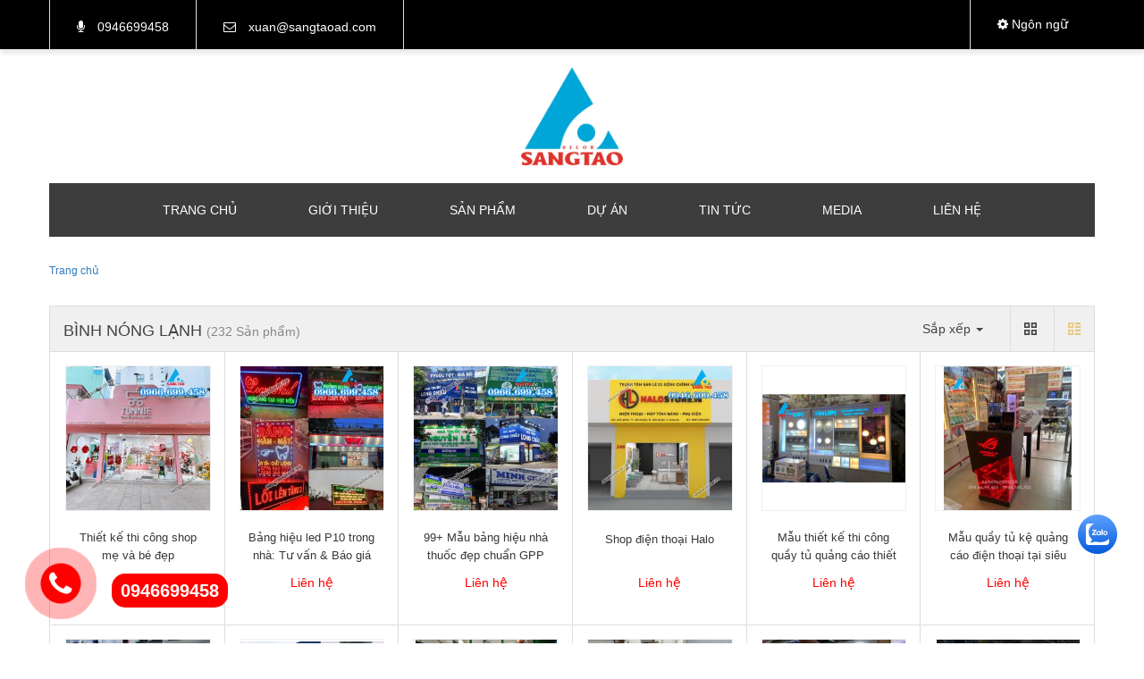

--- FILE ---
content_type: text/html; charset=UTF-8
request_url: https://sangtaodecor.vn/do-gia-dung/binh-nong-lanh
body_size: 14027
content:
<!DOCTYPE html><html
lang="vi"><head><link
href="/uploads/plugin/setting/3/1536317013-505208636-i-n-may.png" type="image/x-icon" rel="icon"/><link
href="/uploads/plugin/setting/3/1536317013-505208636-i-n-may.png" type="image/x-icon" rel="shortcut icon"/><meta
http-equiv="Content-Type" content="text/html; charset=utf-8" /><meta
name="viewport" content="width=device-width, initial-scale=1.0"><title> Bình nóng lạnh</title><meta
http-equiv="content-language" content="vi" /><link
rel="canonical" href="https://sangtaodecor.vn/do-gia-dung/binh-nong-lanh" /><link
rel="alternate" href="https://sangtaodecor.vn/do-gia-dung/binh-nong-lanh" hreflang="vi" /><meta
property="og:url"                content="https://sangtaodecor.vn/do-gia-dung/binh-nong-lanh" /><meta
property="og:title"              content="Bình nóng lạnh" /><meta
property="og:description"        content="Công ty quảng cáo nội thất Sáng Tạo Decor chuyên thiết kế thi công nội thất shop, showroom, văn phòng, quầy tủ kệ trưng bày sản phẩm, nội thất căn hộ, chung cư, nhà phố. Làm bảng hiệu quảng cáo, event, booth, POSM" /><meta
property="og:image"              content="https://sangtaodecor.vn/uploads/plugin/setting/3/1651716496-1219973745-cong-ty-quang-cao-noi-that-sang-tao.png" /><meta
content="Công ty quảng cáo nội thất Sáng Tạo Decor chuyên thiết kế thi công nội thất shop, showroom, văn phòng, quầy tủ kệ trưng bày sản phẩm, nội thất căn hộ, chung cư, nhà phố. Làm bảng hiệu quảng cáo, event, booth, POSM" name="description"/><meta
content="thiết kế thi công shop, thiết kế thi công showroom, bảng hiệu hiệu quảng cáo, quầy tủ kệ trưng bày sản phẩm, Booth, POSM, thi công gian hàng hội chợ triển, kệ quảng cáo, kệ trưng bày, tủ trưng bày, quầy bán hàng, shop điện thoại" name="keywords"/><link
rel="stylesheet" type="text/css" href="/minify/minify/index/css?f=assets/css/jquery-ui.css,assets/css/bootstrap.min.css,assets/css/bootstrap-chosen.css,assets/css/bootstrap-datepicker.min.css,assets/css/owl.carousel.css,assets/css/jquery.gritter.min.css,assets/css/style-menu.css,assets/css/fonts_vnsitecss.css,assets/css/font-awesome.css,assets/css/main.css,assets/css/main2.css,css/style-theme.css,css/page.css,css/css_custom.css"/> <script type="text/javascript" src="/minify/minify/index/js?f=assets/js/jquery.2.1.1.min.js,assets/js/jquery-ui.js,assets/js/bootstrap.min.js,assets/js/chosen.jquery.min.js,assets/js/bootstrap-dialog.min.js,assets/js/bootstrap-datepicker.min.js,assets/js/owl.carousel.min.js,assets/js/jquery.session.js,assets/js/jquery.gritter.min.js,assets/js/light.js,assets/js/jquery_lazyload/lazyload.js,assets/js/jquery.validate.min.js,assets/js/main.js,assets/js/style-menu.js,js/member.js"></script> <script type="text/javascript" src="/minify/minify/index/js?f=js/product.js,js/cart.js,js/page.js,js/js_custom.js"></script>  <script async src="https://www.googletagmanager.com/gtag/js?id=UA-166788714-1"></script> <script>window.dataLayer = window.dataLayer || [];
  function gtag(){dataLayer.push(arguments);}
  gtag('js', new Date());

  gtag('config', 'UA-166788714-1');</script> <meta
name="google-site-verification" content="8o1_okWj2p_Ls4x633O9bmDF9wFDpbofEr1Ij8HvSQ0" /><meta
name="google-site-verification" content="63nbyBzfFO6DxJyL-0wIqDbM3yv7JDMP24b6yOsWXxI" /> <script>window.fbAsyncInit = function () {
                FB.init({
                    appId: "852586548203593",
                    cookie: true,  // enable cookies to allow the server to access the session
                    xfbml: true,  // parse social plugins on this page
                    version: 'v2.8', // use graph api version 2.8
                });
            };

            // Load the SDK asynchronously
            (function (d, s, id) {
                var js, fjs = d.getElementsByTagName(s)[0];
                if (d.getElementById(id)) return;
                js = d.createElement(s);
                js.id = id;
                js.src = "//connect.facebook.net/en_US/sdk.js";
                fjs.parentNode.insertBefore(js, fjs);
            }(document, 'script', 'facebook-jssdk'));</script> <script type="application/ld+json">{
    		"@context": "https://schema.org",
    		"@type": "WebSite",
    		"name": "Bình nóng lạnh",
    		"url": "https://sangtaodecor.vn",
    		"potentialAction": {
    			"@type": "SearchAction",
    			"target": "https://sangtaodecor.vn/search/news/basic-search-new?keyword={query}",
    			"query-input": "required name=query"
    		}
    	}</script> </head><body><div
id="header" class="nh-row"><div
id="header-row-19"
class="nh-row top-header stick-onscroll "><div
class="container"><div
class="row"><div
class="col-sm-12 col-xs-12"><div
class="contact-top"> <a
href="tel:0946699458"><i
class="fa fa-microphone" aria-hidden="true"></i> <span
class="hidden-xs">0946699458</span></a> <a
href="mailto:xuan@sangtaoad.com"><i
class="fa fa-envelope-o" aria-hidden="true"></i> <span
class="hidden-xs">xuan@sangtaoad.com</span></a></div><div
class=" nav-right"><div
class="language item-dropdown Foatright item-inline dropdown"> <a
class="dropdown-toggle" data-toggle="dropdown" href="#" id="drop60"> <i
class="fa fa-cog" aria-hidden="true"></i> <span
class="hidden-xs">Ngôn ngữ</span> </a><ul
aria-labelledby="drop60" class="dropdown-menu menu-currency  pull-right"><li><div
class="lang clearfix"> <a
href="#" class="dropdown-toggle" data-toggle="dropdown" aria-expanded="false"><p> <img
src="/uploads/plugin/language/4/viet-nam-flag-vi.jpg" width="30" alt="lang" height="20"> Viêt nam</p> </a></div></li></ul></div></div> <script type="text/javascript">$(document).on('click', '.click-language', function (event) {
            var lang = $(this).attr('data-lang');
            $.ajax({
                url: '/Dashboard/writeLanguage',
                type: 'POST',
                async: false,
                data: {
                    lang: lang,
                    url: window.location.pathname
                },
                dataType: 'json',
                success: function (response) {
                    if (response.code == -1) {
                        errorHandler(response);
                    } else {
                        nh_functions.redirect(nh_functions.routeUrl(response.url));
                    }
                },
                error: function (response, json, errorThrown) {
                    //console.log(response,'error');
                    errorHandler(response);
                }
            });
        });</script> <div
class="plugin-language-xml Foatright item-inline"><div
id="google_translate_element"></div> <script>function googleTranslateElementInit() {
      new google.translate.TranslateElement(
          {
            pageLanguage: 'vi', layout: google.translate.TranslateElement.InlineLayout.SIMPLE
              
          },
          'google_translate_element');
          
          var removePopup = document.getElementById('goog-gt-tt');
        removePopup.parentNode.removeChild(removePopup);
    }</script> <script src="//translate.google.com/translate_a/element.js?cb=googleTranslateElementInit"></script> </div></div></div></div></div><div
id="header-row-42"
class="nh-row padding-40-0 mid-header "><div
class="container"><div
class="row"><div
class="col-sm-3 col-xs-3"></div><div
class="col-sm-6 col-xs-6"><div
class="navbar-header"> <a
height="130" width="114" class="logo" href="https://sangtaodecor.vn/"><img
src="https://sangtaodecor.vn/uploads/plugin/setting/3/1651716496-1219973745-cong-ty-quang-cao-noi-that-sang-tao.png" alt="Logo" /></a></div></div><div
class="col-sm-3 col-xs-3"></div></div></div></div><div
id="header-row-51"
class="nh-row bottom-header stick-onscroll  "><div
class="container"><div
class="row"><div
class="col-sm-12 col-xs-12"><div
class="nav_main nav-right  "><div
class="hidden-xs"><ul
class="clearfix"><li
class="sub-menu-style1 sub-menu"> <a
href="https://sangtaodecor.vn/"> Trang chủ </a></li><li
class="sub-menu-style1 sub-menu"> <a
href="https://sangtaodecor.vn/gioi-thieu-cong-ty"> Giới thiệu </a></li><li
class="sub-menu-style1 sub-menu"> <a
href="https://sangtaodecor.vn/san-pham"> Sản phẩm </a><ul
class="clearfix"><li><a
class="" href="https://sangtaodecor.vn/thiet-ke-thi-cong-bang-hieu-quang-cao">Bảng Hiệu Quảng Cáo</a><ul
class="clearfix"><li><a
class="" href="https://sangtaodecor.vn/thiet-ke-thi-cong-bang-hieu-quang-cao/mau-hop-den-quang-cao">Mẫu Hộp Đèn Quảng Cáo </a></li><li><a
class="" href="https://sangtaodecor.vn/thiet-ke-thi-cong-bang-hieu-quang-cao/mau-bang-hieu-chu-noi">Mẫu Bảng Hiệu Chữ Nổi</a></li><li><a
class="" href="https://sangtaodecor.vn/thiet-ke-thi-cong-bang-hieu-quang-cao/mau-mat-dung-alu-aluminium-pano-quang-cao"> Mặt Dựng Alu - Aluminium - Pano </a></li></ul></li><li><a
class="" href="https://sangtaodecor.vn/thiet-ke-thi-cong-tu-ke-trung-bay-san-pham">Tủ Kệ Trưng Bày</a><ul
class="clearfix"><li><a
class="" href="https://sangtaodecor.vn/thiet-ke-thi-cong-tu-ke-trung-bay-san-pham/thiet-ke-thi-cong-stand-posm">Stand - POSM</a></li><li><a
class="" href="https://sangtaodecor.vn/thiet-ke-thi-cong-tu-ke-trung-bay-san-pham/gian-hang-hoi-cho-booth">Gian Hàng Hội Chợ - Booth</a></li><li><a
class="" href="https://sangtaodecor.vn/thiet-ke-thi-cong-tu-ke-trung-bay-san-pham/tu-ke-trung-bay-san-pham">Tủ Kệ Trưng Bày Sản Phẩm</a></li></ul></li><li><a
class="" href="https://sangtaodecor.vn/thiet-ke-thi-cong-shop-showroom">Shop </a><ul
class="clearfix"><li><a
class="" href="https://sangtaodecor.vn/thiet-ke-thi-cong-shop-showroom/thiet-ke-thi-cong-shop-my-pham">Mỹ Phẩm</a></li><li><a
class="" href="https://sangtaodecor.vn/thiet-ke-thi-cong-shop-showroom/thiet-ke-thi-cong-salon-spa">Salon Spa</a></li><li><a
class="" href="https://sangtaodecor.vn/thiet-ke-thi-cong-shop-showroom/thiet-ke-thi-cong-shop-dien-thoai">Điện Thoại</a></li><li><a
class="" href="https://sangtaodecor.vn/thiet-ke-thi-cong-shop-showroom/thiet-ke-thi-cong-shop-thoi-trang">Thời Trang</a></li></ul></li><li><a
class="" href="https://sangtaodecor.vn/thiet-ke-thi-cong-noi-that-can-ho-chung-cu-nha-pho">Nội Thất Chung Cư</a><ul
class="clearfix"><li><a
class="" href="https://sangtaodecor.vn/thiet-ke-thi-cong-noi-that-can-ho-chung-cu-nha-pho/noi-that-trang-tri">Nội Thất Trang Trí</a></li><li><a
class="" href="https://sangtaodecor.vn/thiet-ke-thi-cong-noi-that-can-ho-chung-cu-nha-pho/thiet-ke-noi-that-phong-bep">Nội Thất Phòng Bếp</a></li><li><a
class="" href="https://sangtaodecor.vn/thiet-ke-thi-cong-noi-that-can-ho-chung-cu-nha-pho/thiet-ke-thi-cong-noi-that-phong-ngu">Nội Thất Phòng Ngủ</a></li><li><a
class="" href="https://sangtaodecor.vn/thiet-ke-thi-cong-noi-that-can-ho-chung-cu-nha-pho/thiet-ke-phong-khach-chung-cu">Nội Thất Phòng Khách</a></li></ul></li><li><a
class="" href="https://sangtaodecor.vn/thiet-ke-thi-cong-noi-that-tre-em">Nội Thất Trẻ Em</a><ul
class="clearfix"><li><a
class="" href="https://sangtaodecor.vn/thiet-ke-thi-cong-noi-that-tre-em/giuong-ngu-tre-em">Giường Ngủ Trẻ Em</a></li><li><a
class="" href="https://sangtaodecor.vn/thiet-ke-thi-cong-noi-that-tre-em/noi-that-trang-tri-tre-em">Nội Thất Trang Trí Trẻ Em</a></li></ul></li><li><a
class="" href="https://sangtaodecor.vn/thiet-ke-thi-cong-noi-that-van-phong">Nội Thất Văn Phòng </a></li><li><a
class="" href="https://sangtaodecor.vn/thiet-ke-thi-cong-quan-bar-cafe-nha-hang">Bar - Cafe - Nhà Hàng</a><ul
class="clearfix"><li><a
class="" href="https://sangtaodecor.vn/thiet-ke-thi-cong-quan-bar-cafe-nha-hang/ban-ghe-nha-hang">Bàn Ghế Nhà Hàng</a></li><li><a
class="" href="https://sangtaodecor.vn/thiet-ke-thi-cong-quan-bar-cafe-nha-hang/thiet-ke-thi-cong-quan-cafe">Quán cafe</a></li></ul></li><li><a
class="" href="https://sangtaodecor.vn/vat-lieu-trang-tri">Vật Liệu Trang Trí</a><ul
class="clearfix"><li><a
class="" href="https://sangtaodecor.vn/vat-lieu-trang-tri/vach-trang-tri">Vách Trang Trí</a></li></ul></li></ul></li><li
class="sub-menu-style1 sub-menu"> <a
href="https://sangtaodecor.vn/du-an"> Dự án </a></li><li
class="sub-menu-style1 sub-menu"> <a
href="https://sangtaodecor.vn/tin-tuc"> Tin tức </a></li><li
class="sub-menu-style1 sub-menu"> <a
href="https://sangtaodecor.vn/#"> Media </a><ul
class="clearfix"><li><a
class="" href="https://sangtaodecor.vn/thu-vien-anh">Ảnh</a></li><li><a
class="" href="https://sangtaodecor.vn/video-vn">Video</a></li></ul></li><li
class="sub-menu-style1 sub-menu"> <a
href="https://sangtaodecor.vn/lien-he"> Liên hệ </a></li></ul></div><div
class="show-xs hidden"> <a
href="javascript:;" class="btn-menu-main btn-toggle-nav "><i
class="fa fa-bars" aria-hidden="true"></i></a><div
class="menu-mobile cont-toggle-nav"><div
id='cssmenu'><h2 class="title-category bg-main"> Menu chính <a
href="#" class="btn-toggle-nav btn-close"> <i
class="fa fa-times" aria-hidden="true"></i> </a></h2><ul
class="clearfix"><li
class="sub-menu-style1 sub-menu"> <a
href="https://sangtaodecor.vn/"> Trang chủ </a></li><li
class="sub-menu-style1 sub-menu"> <a
href="https://sangtaodecor.vn/gioi-thieu-cong-ty"> Giới thiệu </a></li><li
class="sub-menu-style1 sub-menu"> <a
href="https://sangtaodecor.vn/san-pham"> Sản phẩm </a><ul
class="clearfix"><li><a
class="" href="https://sangtaodecor.vn/thiet-ke-thi-cong-bang-hieu-quang-cao">Bảng Hiệu Quảng Cáo</a><ul
class="clearfix"><li><a
class="" href="https://sangtaodecor.vn/thiet-ke-thi-cong-bang-hieu-quang-cao/mau-hop-den-quang-cao">Mẫu Hộp Đèn Quảng Cáo </a></li><li><a
class="" href="https://sangtaodecor.vn/thiet-ke-thi-cong-bang-hieu-quang-cao/mau-bang-hieu-chu-noi">Mẫu Bảng Hiệu Chữ Nổi</a></li><li><a
class="" href="https://sangtaodecor.vn/thiet-ke-thi-cong-bang-hieu-quang-cao/mau-mat-dung-alu-aluminium-pano-quang-cao"> Mặt Dựng Alu - Aluminium - Pano </a></li></ul></li><li><a
class="" href="https://sangtaodecor.vn/thiet-ke-thi-cong-tu-ke-trung-bay-san-pham">Tủ Kệ Trưng Bày</a><ul
class="clearfix"><li><a
class="" href="https://sangtaodecor.vn/thiet-ke-thi-cong-tu-ke-trung-bay-san-pham/thiet-ke-thi-cong-stand-posm">Stand - POSM</a></li><li><a
class="" href="https://sangtaodecor.vn/thiet-ke-thi-cong-tu-ke-trung-bay-san-pham/gian-hang-hoi-cho-booth">Gian Hàng Hội Chợ - Booth</a></li><li><a
class="" href="https://sangtaodecor.vn/thiet-ke-thi-cong-tu-ke-trung-bay-san-pham/tu-ke-trung-bay-san-pham">Tủ Kệ Trưng Bày Sản Phẩm</a></li></ul></li><li><a
class="" href="https://sangtaodecor.vn/thiet-ke-thi-cong-shop-showroom">Shop </a><ul
class="clearfix"><li><a
class="" href="https://sangtaodecor.vn/thiet-ke-thi-cong-shop-showroom/thiet-ke-thi-cong-shop-my-pham">Mỹ Phẩm</a></li><li><a
class="" href="https://sangtaodecor.vn/thiet-ke-thi-cong-shop-showroom/thiet-ke-thi-cong-salon-spa">Salon Spa</a></li><li><a
class="" href="https://sangtaodecor.vn/thiet-ke-thi-cong-shop-showroom/thiet-ke-thi-cong-shop-dien-thoai">Điện Thoại</a></li><li><a
class="" href="https://sangtaodecor.vn/thiet-ke-thi-cong-shop-showroom/thiet-ke-thi-cong-shop-thoi-trang">Thời Trang</a></li></ul></li><li><a
class="" href="https://sangtaodecor.vn/thiet-ke-thi-cong-noi-that-can-ho-chung-cu-nha-pho">Nội Thất Chung Cư</a><ul
class="clearfix"><li><a
class="" href="https://sangtaodecor.vn/thiet-ke-thi-cong-noi-that-can-ho-chung-cu-nha-pho/noi-that-trang-tri">Nội Thất Trang Trí</a></li><li><a
class="" href="https://sangtaodecor.vn/thiet-ke-thi-cong-noi-that-can-ho-chung-cu-nha-pho/thiet-ke-noi-that-phong-bep">Nội Thất Phòng Bếp</a></li><li><a
class="" href="https://sangtaodecor.vn/thiet-ke-thi-cong-noi-that-can-ho-chung-cu-nha-pho/thiet-ke-thi-cong-noi-that-phong-ngu">Nội Thất Phòng Ngủ</a></li><li><a
class="" href="https://sangtaodecor.vn/thiet-ke-thi-cong-noi-that-can-ho-chung-cu-nha-pho/thiet-ke-phong-khach-chung-cu">Nội Thất Phòng Khách</a></li></ul></li><li><a
class="" href="https://sangtaodecor.vn/thiet-ke-thi-cong-noi-that-tre-em">Nội Thất Trẻ Em</a><ul
class="clearfix"><li><a
class="" href="https://sangtaodecor.vn/thiet-ke-thi-cong-noi-that-tre-em/giuong-ngu-tre-em">Giường Ngủ Trẻ Em</a></li><li><a
class="" href="https://sangtaodecor.vn/thiet-ke-thi-cong-noi-that-tre-em/noi-that-trang-tri-tre-em">Nội Thất Trang Trí Trẻ Em</a></li></ul></li><li><a
class="" href="https://sangtaodecor.vn/thiet-ke-thi-cong-noi-that-van-phong">Nội Thất Văn Phòng </a></li><li><a
class="" href="https://sangtaodecor.vn/thiet-ke-thi-cong-quan-bar-cafe-nha-hang">Bar - Cafe - Nhà Hàng</a><ul
class="clearfix"><li><a
class="" href="https://sangtaodecor.vn/thiet-ke-thi-cong-quan-bar-cafe-nha-hang/ban-ghe-nha-hang">Bàn Ghế Nhà Hàng</a></li><li><a
class="" href="https://sangtaodecor.vn/thiet-ke-thi-cong-quan-bar-cafe-nha-hang/thiet-ke-thi-cong-quan-cafe">Quán cafe</a></li></ul></li><li><a
class="" href="https://sangtaodecor.vn/vat-lieu-trang-tri">Vật Liệu Trang Trí</a><ul
class="clearfix"><li><a
class="" href="https://sangtaodecor.vn/vat-lieu-trang-tri/vach-trang-tri">Vách Trang Trí</a></li></ul></li></ul></li><li
class="sub-menu-style1 sub-menu"> <a
href="https://sangtaodecor.vn/du-an"> Dự án </a></li><li
class="sub-menu-style1 sub-menu"> <a
href="https://sangtaodecor.vn/tin-tuc"> Tin tức </a></li><li
class="sub-menu-style1 sub-menu"> <a
href="https://sangtaodecor.vn/#"> Media </a><ul
class="clearfix"><li><a
class="" href="https://sangtaodecor.vn/thu-vien-anh">Ảnh</a></li><li><a
class="" href="https://sangtaodecor.vn/video-vn">Video</a></li></ul></li><li
class="sub-menu-style1 sub-menu"> <a
href="https://sangtaodecor.vn/lien-he"> Liên hệ </a></li></ul></div></div></div></div></div></div></div></div></div><div
id="main" class="nh-row"><div
id="content-row-23"
class="nh-row  no-margin "><div
class="container"><div
class="row"><div
class="col-md-12 col-xs-12"><div
class="title-main clearfix"><div
class="pull-left"><ol
class="breadcrumb"><li><a
href="https://sangtaodecor.vn/">Trang chủ</a></li></ol></div></div></div></div></div></div><div
id="content-row-45"
class="nh-row   "><div
class="container"><div
class="row"><div
class="col-sm-12 col-xs-12"><form
id="form-list" method="POST" action=""><div
id="load-list-data"><div
class="top-list-product-subpage"><div
class="row"><div
class="col-sm-8"><div
class="title-sub-category"><h1> Bình nóng lạnh</h1> <span
class="number">(232 Sản phẩm)</span></div></div><div
class="col-sm-4"><div
class="clearfix"><div
class="view-style Foatright"> <a
href="javascript:void(0)" data-key-view="list_view_products" data-type="grid"
class="btn-view btn-view-gird "> <i
class="demo-icon icon-th-large-3"></i> </a> <a
href="javascript:void(0)" data-key-view="list_view_products" data-type="list"
class="btn-view btn-view-list active"> <i
class="demo-icon icon-th-4"></i> </a></div><div
class="sort-by-product Foatright"><div
class="item-dropdown dropdown"> <a
href="#" class="dropdown-toggle"
data-toggle="dropdown"> Sắp xếp <span
class="caret"></span> </a><ul
class="dropdown-menu" id="other-sort" aria-labelledby="other-sort"><li> <a
href="javascript:void(0)" class="other-sort">Sắp xếp theo vị trí</a> <input
id="" type="radio" name="other_sort" value="position-down"
class="hidden"></li><li> <a
href="javascript:void(0)" class="other-sort">Sắp xếp theo tên</a> <input
id="" type="radio" name="other_sort" value="name-up"
class="hidden"></li><li> <a
href="javascript:void(0)" class="other-sort">Sắp xếp theo giá tăng dần</a> <input
id="" type="radio" name="other_sort" value="price-up"
class="hidden"></li><li> <a
href="javascript:void(0)" class="other-sort">Sắp xếp theo giá giảm dần</a> <input
id="" type="radio" name="other_sort" value="price-down"
class="hidden"></li></ul></div></div></div></div></div></div><div
class="box-detail-list-product"><div
class="row"><div
class="list-item  col-md-2 col-sm-2 col-xs-6 "><div
class="item-product hover-action-product style-view-2 clearfix"><div
class="img bg-img-598" title="Thiết kế thi công shop mẹ và bé đẹp"><a
href="https://sangtaodecor.vn/shop-me-va-be.html" title="Thiết kế thi công shop mẹ và bé đẹp"> <img
width="259" height="259" class="img-product" src="https://sangtaodecor.vn/uploads/plugin/product_items/598/thumb/thumb_260_thiet-ke-thi-cong-shop-me-va-be-4.jpg" alt="Thiết kế thi công shop mẹ và bé đẹp"> </a><div
class="action-product"> <a
href="https://sangtaodecor.vn/shop-me-va-be.html" class="item-action"> <i
class="fa fa-search"></i> </a> <a
href="javascript://" class="item-action btn-shop-cart "
item-id="598"
status-store=""> <i
class="fa fa-shopping-cart"></i> </a> <a
href="javascript://" class="item-action btn-compare" product-id="598"> <i
class="fa fa-refresh"></i> </a></div></div><div
class="info"><h4 class="title-product"> <a
href="https://sangtaodecor.vn/shop-me-va-be.html"> Thiết kế thi công shop mẹ và bé đẹp </a></h4><div
class="price price-inline"><p
class="price-ctc"> Liên hệ</p></div></div></div></div><div
class="list-item  col-md-2 col-sm-2 col-xs-6 "><div
class="item-product hover-action-product style-view-2 clearfix"><div
class="img bg-img-597" title="Bảng hiệu led P10 trong nhà: Tư vấn & Báo giá chi tiết"><a
href="https://sangtaodecor.vn/bang-hieu-led-p10-trong-nha.html" title="Bảng hiệu led P10 trong nhà: Tư vấn & Báo giá chi tiết"> <img
width="259" height="259" class="img-product" src="https://sangtaodecor.vn/uploads/plugin/product_items/597/thumb/thumb_260_bang-hieu-led-p10-trong-nha.jpg" alt="Bảng hiệu led P10 trong nhà: Tư vấn & Báo giá chi tiết"> </a><div
class="action-product"> <a
href="https://sangtaodecor.vn/bang-hieu-led-p10-trong-nha.html" class="item-action"> <i
class="fa fa-search"></i> </a> <a
href="javascript://" class="item-action btn-shop-cart "
item-id="597"
status-store=""> <i
class="fa fa-shopping-cart"></i> </a> <a
href="javascript://" class="item-action btn-compare" product-id="597"> <i
class="fa fa-refresh"></i> </a></div></div><div
class="info"><h4 class="title-product"> <a
href="https://sangtaodecor.vn/bang-hieu-led-p10-trong-nha.html"> Bảng hiệu led P10 trong nhà: Tư vấn & Báo giá chi tiết </a></h4><div
class="price price-inline"><p
class="price-ctc"> Liên hệ</p></div></div></div></div><div
class="list-item  col-md-2 col-sm-2 col-xs-6 "><div
class="item-product hover-action-product style-view-2 clearfix"><div
class="img bg-img-596" title="99+ Mẫu bảng hiệu nhà thuốc đẹp chuẩn GPP 2025"><a
href="https://sangtaodecor.vn/bang-hieu-nha-thuoc.html" title="99+ Mẫu bảng hiệu nhà thuốc đẹp chuẩn GPP 2025"> <img
width="259" height="259" class="img-product" src="https://sangtaodecor.vn/uploads/plugin/product_items/596/thumb/thumb_260_bang-hieu-nha-thuoc-tay-dat-chuan-gpp.jpg" alt="99+ Mẫu bảng hiệu nhà thuốc đẹp chuẩn GPP 2025"> </a><div
class="action-product"> <a
href="https://sangtaodecor.vn/bang-hieu-nha-thuoc.html" class="item-action"> <i
class="fa fa-search"></i> </a> <a
href="javascript://" class="item-action btn-shop-cart "
item-id="596"
status-store=""> <i
class="fa fa-shopping-cart"></i> </a> <a
href="javascript://" class="item-action btn-compare" product-id="596"> <i
class="fa fa-refresh"></i> </a></div></div><div
class="info"><h4 class="title-product"> <a
href="https://sangtaodecor.vn/bang-hieu-nha-thuoc.html"> 99+ Mẫu bảng hiệu nhà thuốc đẹp chuẩn GPP 2025 </a></h4><div
class="price price-inline"><p
class="price-ctc"> Liên hệ</p></div></div></div></div><div
class="list-item  col-md-2 col-sm-2 col-xs-6 "><div
class="item-product hover-action-product style-view-2 clearfix"><div
class="img bg-img-594" title="Shop điện thoại Halo"><a
href="https://sangtaodecor.vn/thiet-ke-thi-cong-shop-dien-thoai-halo.html" title="Shop điện thoại Halo"> <img
width="259" height="259" class="img-product" src="https://sangtaodecor.vn/uploads/plugin/product_items/594/thumb/thumb_260_thiet-ke-thi-cong-shop-dien-thoai-6.jpg" alt="Shop điện thoại Halo"> </a><div
class="action-product"> <a
href="https://sangtaodecor.vn/thiet-ke-thi-cong-shop-dien-thoai-halo.html" class="item-action"> <i
class="fa fa-search"></i> </a> <a
href="javascript://" class="item-action btn-shop-cart "
item-id="594"
status-store=""> <i
class="fa fa-shopping-cart"></i> </a> <a
href="javascript://" class="item-action btn-compare" product-id="594"> <i
class="fa fa-refresh"></i> </a></div></div><div
class="info"><h4 class="title-product"> <a
href="https://sangtaodecor.vn/thiet-ke-thi-cong-shop-dien-thoai-halo.html"> Shop điện thoại Halo </a></h4><div
class="price price-inline"><p
class="price-ctc"> Liên hệ</p></div></div></div></div><div
class="list-item  col-md-2 col-sm-2 col-xs-6 "><div
class="item-product hover-action-product style-view-2 clearfix"><div
class="img bg-img-593" title="Mẫu thiết kế thi công quầy tủ quảng cáo thiết bị điện đèn Philips"><a
href="https://sangtaodecor.vn/mau-thiet-ke-thi-cong-quay-tu-quang-cao-thiet-bi-dien-den-philips.html" title="Mẫu thiết kế thi công quầy tủ quảng cáo thiết bị điện đèn Philips"> <img
width="259" height="259" class="img-product" src="https://sangtaodecor.vn/uploads/plugin/product_items/593/thumb/thumb_260_mau-thiet-ke-thi-cong-quay-tu-quang-cao-thiet-bi-dien-den-philips.jpg" alt="Mẫu thiết kế thi công quầy tủ quảng cáo thiết bị điện đèn Philips"> </a><div
class="action-product"> <a
href="https://sangtaodecor.vn/mau-thiet-ke-thi-cong-quay-tu-quang-cao-thiet-bi-dien-den-philips.html" class="item-action"> <i
class="fa fa-search"></i> </a> <a
href="javascript://" class="item-action btn-shop-cart "
item-id="593"
status-store=""> <i
class="fa fa-shopping-cart"></i> </a> <a
href="javascript://" class="item-action btn-compare" product-id="593"> <i
class="fa fa-refresh"></i> </a></div></div><div
class="info"><h4 class="title-product"> <a
href="https://sangtaodecor.vn/mau-thiet-ke-thi-cong-quay-tu-quang-cao-thiet-bi-dien-den-philips.html"> Mẫu thiết kế thi công quầy tủ quảng cáo thiết bị điện... </a></h4><div
class="price price-inline"><p
class="price-ctc"> Liên hệ</p></div></div></div></div><div
class="list-item  col-md-2 col-sm-2 col-xs-6 "><div
class="item-product hover-action-product style-view-2 clearfix"><div
class="img bg-img-592" title="Mẫu quầy tủ kệ quảng cáo điện thoại tại siêu thị FPT"><a
href="https://sangtaodecor.vn/mau-quay-tu-ke-quang-cao-dien-thoai-tai-sieu-thi-fpt.html" title="Mẫu quầy tủ kệ quảng cáo điện thoại tại siêu thị FPT"> <img
width="259" height="259" class="img-product" src="https://sangtaodecor.vn/uploads/plugin/product_items/592/thumb/thumb_260_mau-quay-tu-ke-quang-cao-dien-thoai-tai-sieu-thi-fpt.jpg" alt="Mẫu quầy tủ kệ quảng cáo điện thoại tại siêu thị FPT"> </a><div
class="action-product"> <a
href="https://sangtaodecor.vn/mau-quay-tu-ke-quang-cao-dien-thoai-tai-sieu-thi-fpt.html" class="item-action"> <i
class="fa fa-search"></i> </a> <a
href="javascript://" class="item-action btn-shop-cart "
item-id="592"
status-store=""> <i
class="fa fa-shopping-cart"></i> </a> <a
href="javascript://" class="item-action btn-compare" product-id="592"> <i
class="fa fa-refresh"></i> </a></div></div><div
class="info"><h4 class="title-product"> <a
href="https://sangtaodecor.vn/mau-quay-tu-ke-quang-cao-dien-thoai-tai-sieu-thi-fpt.html"> Mẫu quầy tủ kệ quảng cáo điện thoại tại siêu thị FPT </a></h4><div
class="price price-inline"><p
class="price-ctc"> Liên hệ</p></div></div></div></div><div
class="list-item  col-md-2 col-sm-2 col-xs-6 "><div
class="item-product hover-action-product style-view-2 clearfix"><div
class="img bg-img-591" title="Thiết kế showroom máy tính gia tăng doanh số "><a
href="https://sangtaodecor.vn/dao-island-trung-bay-laptop-tai-showroom-may-tinh-phong-vu.html" title="Thiết kế showroom máy tính gia tăng doanh số "> <img
width="259" height="259" class="img-product" src="https://sangtaodecor.vn/uploads/plugin/product_items/591/thumb/thumb_260_dao-island-trung-bay-laptop-tai-showroom-may-tinh-phong-vu.jpg" alt="Thiết kế showroom máy tính gia tăng doanh số "> </a><div
class="action-product"> <a
href="https://sangtaodecor.vn/dao-island-trung-bay-laptop-tai-showroom-may-tinh-phong-vu.html" class="item-action"> <i
class="fa fa-search"></i> </a> <a
href="javascript://" class="item-action btn-shop-cart "
item-id="591"
status-store=""> <i
class="fa fa-shopping-cart"></i> </a> <a
href="javascript://" class="item-action btn-compare" product-id="591"> <i
class="fa fa-refresh"></i> </a></div></div><div
class="info"><h4 class="title-product"> <a
href="https://sangtaodecor.vn/dao-island-trung-bay-laptop-tai-showroom-may-tinh-phong-vu.html"> Thiết kế showroom máy tính gia tăng doanh số </a></h4><div
class="price price-inline"><p
class="price-ctc"> Liên hệ</p></div></div></div></div><div
class="list-item  col-md-2 col-sm-2 col-xs-6 "><div
class="item-product hover-action-product style-view-2 clearfix"><div
class="img bg-img-590" title="Thiết kế thi công bảng hiệu công ty"><a
href="https://sangtaodecor.vn/thiet-ke-thi-cong-bang-hieu-cong-ty.html" title="Thiết kế thi công bảng hiệu công ty"> <img
width="259" height="259" class="img-product" src="https://sangtaodecor.vn/uploads/plugin/product_items/590/thumb/thumb_260_thiet-ke-thi-cong-bang-hieu-cong-ty.jpg" alt="Thiết kế thi công bảng hiệu công ty"> </a><div
class="action-product"> <a
href="https://sangtaodecor.vn/thiet-ke-thi-cong-bang-hieu-cong-ty.html" class="item-action"> <i
class="fa fa-search"></i> </a> <a
href="javascript://" class="item-action btn-shop-cart "
item-id="590"
status-store=""> <i
class="fa fa-shopping-cart"></i> </a> <a
href="javascript://" class="item-action btn-compare" product-id="590"> <i
class="fa fa-refresh"></i> </a></div></div><div
class="info"><h4 class="title-product"> <a
href="https://sangtaodecor.vn/thiet-ke-thi-cong-bang-hieu-cong-ty.html"> Thiết kế thi công bảng hiệu công ty </a></h4><div
class="price price-inline"><p
class="price-ctc"> Liên hệ</p></div></div></div></div><div
class="list-item  col-md-2 col-sm-2 col-xs-6 "><div
class="item-product hover-action-product style-view-2 clearfix"><div
class="img bg-img-589" title="Kệ trưng bày phụ kiện máy tính"><a
href="https://sangtaodecor.vn/ke-trung-bay-phu-kien-may-tinh.html" title="Kệ trưng bày phụ kiện máy tính"> <img
width="259" height="259" class="img-product" src="https://sangtaodecor.vn/uploads/plugin/product_items/589/thumb/thumb_260_ke-trung-bay-phu-kien-may-tinh.jpg" alt="Kệ trưng bày phụ kiện máy tính"> </a><div
class="action-product"> <a
href="https://sangtaodecor.vn/ke-trung-bay-phu-kien-may-tinh.html" class="item-action"> <i
class="fa fa-search"></i> </a> <a
href="javascript://" class="item-action btn-shop-cart "
item-id="589"
status-store=""> <i
class="fa fa-shopping-cart"></i> </a> <a
href="javascript://" class="item-action btn-compare" product-id="589"> <i
class="fa fa-refresh"></i> </a></div></div><div
class="info"><h4 class="title-product"> <a
href="https://sangtaodecor.vn/ke-trung-bay-phu-kien-may-tinh.html"> Kệ trưng bày phụ kiện máy tính </a></h4><div
class="price price-inline"><p
class="price-ctc"> Liên hệ</p></div></div></div></div><div
class="list-item  col-md-2 col-sm-2 col-xs-6 "><div
class="item-product hover-action-product style-view-2 clearfix"><div
class="img bg-img-587" title="Kệ quảng cáo trưng bày đèn Philips"><a
href="https://sangtaodecor.vn/ke-quang-cao-trung-bay-den-philips.html" title="Kệ quảng cáo trưng bày đèn Philips"> <img
width="259" height="259" class="img-product" src="https://sangtaodecor.vn/uploads/plugin/product_items/587/thumb/thumb_260_ke-quang-cao-trung-bay-den-philips-6.jpg" alt="Kệ quảng cáo trưng bày đèn Philips"> </a><div
class="action-product"> <a
href="https://sangtaodecor.vn/ke-quang-cao-trung-bay-den-philips.html" class="item-action"> <i
class="fa fa-search"></i> </a> <a
href="javascript://" class="item-action btn-shop-cart "
item-id="587"
status-store=""> <i
class="fa fa-shopping-cart"></i> </a> <a
href="javascript://" class="item-action btn-compare" product-id="587"> <i
class="fa fa-refresh"></i> </a></div></div><div
class="info"><h4 class="title-product"> <a
href="https://sangtaodecor.vn/ke-quang-cao-trung-bay-den-philips.html"> Kệ quảng cáo trưng bày đèn Philips </a></h4><div
class="price price-inline"><p
class="price-ctc"> Liên hệ</p></div></div></div></div><div
class="list-item  col-md-2 col-sm-2 col-xs-6 "><div
class="item-product hover-action-product style-view-2 clearfix"><div
class="img bg-img-586" title="Quầy tủ kệ trưng bày đèn quảng cáo"><a
href="https://sangtaodecor.vn/quay-tu-ke-trung-bay-den-quang-cao.html" title="Quầy tủ kệ trưng bày đèn quảng cáo"> <img
width="259" height="259" class="img-product" src="https://sangtaodecor.vn/uploads/plugin/product_items/586/thumb/thumb_260_quay-tu-ke-trung-bay-den-quang-cao-3.jpg" alt="Quầy tủ kệ trưng bày đèn quảng cáo"> </a><div
class="action-product"> <a
href="https://sangtaodecor.vn/quay-tu-ke-trung-bay-den-quang-cao.html" class="item-action"> <i
class="fa fa-search"></i> </a> <a
href="javascript://" class="item-action btn-shop-cart "
item-id="586"
status-store=""> <i
class="fa fa-shopping-cart"></i> </a> <a
href="javascript://" class="item-action btn-compare" product-id="586"> <i
class="fa fa-refresh"></i> </a></div></div><div
class="info"><h4 class="title-product"> <a
href="https://sangtaodecor.vn/quay-tu-ke-trung-bay-den-quang-cao.html"> Quầy tủ kệ trưng bày đèn quảng cáo </a></h4><div
class="price price-inline"><p
class="price-ctc"> Liên hệ</p></div></div></div></div><div
class="list-item  col-md-2 col-sm-2 col-xs-6 "><div
class="item-product hover-action-product style-view-2 clearfix"><div
class="img bg-img-584" title="Quầy tủ kệ trưng bày máy tăm nước Usmile"><a
href="https://sangtaodecor.vn/quay-tu-ke-trung-bay-may-tam-nuoc-usmile.html" title="Quầy tủ kệ trưng bày máy tăm nước Usmile"> <img
width="259" height="259" class="img-product" src="https://sangtaodecor.vn/uploads/plugin/product_items/584/thumb/thumb_260_quay-tu-ke-trung-bay-tam-nuoc-usmile-5.jpg" alt="Quầy tủ kệ trưng bày máy tăm nước Usmile"> </a><div
class="action-product"> <a
href="https://sangtaodecor.vn/quay-tu-ke-trung-bay-may-tam-nuoc-usmile.html" class="item-action"> <i
class="fa fa-search"></i> </a> <a
href="javascript://" class="item-action btn-shop-cart "
item-id="584"
status-store=""> <i
class="fa fa-shopping-cart"></i> </a> <a
href="javascript://" class="item-action btn-compare" product-id="584"> <i
class="fa fa-refresh"></i> </a></div></div><div
class="info"><h4 class="title-product"> <a
href="https://sangtaodecor.vn/quay-tu-ke-trung-bay-may-tam-nuoc-usmile.html"> Quầy tủ kệ trưng bày máy tăm nước Usmile </a></h4><div
class="price price-inline"><p
class="price-ctc"> Liên hệ</p></div></div></div></div><div
class="list-item  col-md-2 col-sm-2 col-xs-6 "><div
class="item-product hover-action-product style-view-2 clearfix"><div
class="img bg-img-580" title="Khay trưng bày sản phẩm tại quầy thuốc"><a
href="https://sangtaodecor.vn/khay-trung-bay-san-pham-tai-quay-thuoc.html" title="Khay trưng bày sản phẩm tại quầy thuốc"> <img
width="259" height="259" class="img-product" src="https://sangtaodecor.vn/uploads/plugin/product_items/580/thumb/thumb_260_khay-trung-bay-san-pham-tai-quay-thuoc-2.jpg" alt="Khay trưng bày sản phẩm tại quầy thuốc"> </a><div
class="action-product"> <a
href="https://sangtaodecor.vn/khay-trung-bay-san-pham-tai-quay-thuoc.html" class="item-action"> <i
class="fa fa-search"></i> </a> <a
href="javascript://" class="item-action btn-shop-cart "
item-id="580"
status-store=""> <i
class="fa fa-shopping-cart"></i> </a> <a
href="javascript://" class="item-action btn-compare" product-id="580"> <i
class="fa fa-refresh"></i> </a></div></div><div
class="info"><h4 class="title-product"> <a
href="https://sangtaodecor.vn/khay-trung-bay-san-pham-tai-quay-thuoc.html"> Khay trưng bày sản phẩm tại quầy thuốc </a></h4><div
class="price price-inline"><p
class="price-ctc"> Liên hệ</p></div></div></div></div><div
class="list-item  col-md-2 col-sm-2 col-xs-6 "><div
class="item-product hover-action-product style-view-2 clearfix"><div
class="img bg-img-579" title="Quầy tủ kệ trưng bày quảng cáo tã quần"><a
href="https://sangtaodecor.vn/quay-tu-ke-trung-bay-quang-cao-ta-quan.html" title="Quầy tủ kệ trưng bày quảng cáo tã quần"> <img
width="259" height="259" class="img-product" src="https://sangtaodecor.vn/uploads/plugin/product_items/579/thumb/thumb_260_quay-tu-ke-trung-bay-quang-cao-ta-quan-4.jpg" alt="Quầy tủ kệ trưng bày quảng cáo tã quần"> </a><div
class="action-product"> <a
href="https://sangtaodecor.vn/quay-tu-ke-trung-bay-quang-cao-ta-quan.html" class="item-action"> <i
class="fa fa-search"></i> </a> <a
href="javascript://" class="item-action btn-shop-cart "
item-id="579"
status-store=""> <i
class="fa fa-shopping-cart"></i> </a> <a
href="javascript://" class="item-action btn-compare" product-id="579"> <i
class="fa fa-refresh"></i> </a></div></div><div
class="info"><h4 class="title-product"> <a
href="https://sangtaodecor.vn/quay-tu-ke-trung-bay-quang-cao-ta-quan.html"> Quầy tủ kệ trưng bày quảng cáo tã quần </a></h4><div
class="price price-inline"><p
class="price-ctc"> Liên hệ</p></div></div></div></div><div
class="list-item  col-md-2 col-sm-2 col-xs-6 "><div
class="item-product hover-action-product style-view-2 clearfix"><div
class="img bg-img-578" title="Quầy tủ kệ trưng bày quảng cáo socola"><a
href="https://sangtaodecor.vn/quay-tu-ke-trung-bay-quang-cao-socola.html" title="Quầy tủ kệ trưng bày quảng cáo socola"> <img
width="259" height="259" class="img-product" src="https://sangtaodecor.vn/uploads/plugin/product_items/578/thumb/thumb_260_quay-tu-ke-trung-bay-quang-cao-socola-1.jpg" alt="Quầy tủ kệ trưng bày quảng cáo socola"> </a><div
class="action-product"> <a
href="https://sangtaodecor.vn/quay-tu-ke-trung-bay-quang-cao-socola.html" class="item-action"> <i
class="fa fa-search"></i> </a> <a
href="javascript://" class="item-action btn-shop-cart "
item-id="578"
status-store=""> <i
class="fa fa-shopping-cart"></i> </a> <a
href="javascript://" class="item-action btn-compare" product-id="578"> <i
class="fa fa-refresh"></i> </a></div></div><div
class="info"><h4 class="title-product"> <a
href="https://sangtaodecor.vn/quay-tu-ke-trung-bay-quang-cao-socola.html"> Quầy tủ kệ trưng bày quảng cáo socola </a></h4><div
class="price price-inline"><p
class="price-ctc"> Liên hệ</p></div></div></div></div><div
class="list-item  col-md-2 col-sm-2 col-xs-6 "><div
class="item-product hover-action-product style-view-2 clearfix"><div
class="img bg-img-577" title="Quầy tủ kệ trưng bày quảng cáo máy xay sinh tố"><a
href="https://sangtaodecor.vn/quay-tu-ke-trung-bay-quang-cao-may-xay-sinh-to.html" title="Quầy tủ kệ trưng bày quảng cáo máy xay sinh tố"> <img
width="259" height="259" class="img-product" src="https://sangtaodecor.vn/uploads/plugin/product_items/577/thumb/thumb_260_quay-tu-ke-trung-bay-quang-cao-may-xay-sinh-to-7.jpg" alt="Quầy tủ kệ trưng bày quảng cáo máy xay sinh tố"> </a><div
class="action-product"> <a
href="https://sangtaodecor.vn/quay-tu-ke-trung-bay-quang-cao-may-xay-sinh-to.html" class="item-action"> <i
class="fa fa-search"></i> </a> <a
href="javascript://" class="item-action btn-shop-cart "
item-id="577"
status-store=""> <i
class="fa fa-shopping-cart"></i> </a> <a
href="javascript://" class="item-action btn-compare" product-id="577"> <i
class="fa fa-refresh"></i> </a></div></div><div
class="info"><h4 class="title-product"> <a
href="https://sangtaodecor.vn/quay-tu-ke-trung-bay-quang-cao-may-xay-sinh-to.html"> Quầy tủ kệ trưng bày quảng cáo máy xay sinh tố </a></h4><div
class="price price-inline"><p
class="price-ctc"> Liên hệ</p></div></div></div></div><div
class="list-item  col-md-2 col-sm-2 col-xs-6 "><div
class="item-product hover-action-product style-view-2 clearfix"><div
class="img bg-img-576" title="Quầy tủ kệ trưng bày đèn "><a
href="https://sangtaodecor.vn/quay-tu-ke-trung-bay-den.html" title="Quầy tủ kệ trưng bày đèn "> <img
width="259" height="259" class="img-product" src="https://sangtaodecor.vn/uploads/plugin/product_items/576/thumb/thumb_260_quay-tu-ke-trung-bay-den-5.jpg" alt="Quầy tủ kệ trưng bày đèn "> </a><div
class="action-product"> <a
href="https://sangtaodecor.vn/quay-tu-ke-trung-bay-den.html" class="item-action"> <i
class="fa fa-search"></i> </a> <a
href="javascript://" class="item-action btn-shop-cart "
item-id="576"
status-store=""> <i
class="fa fa-shopping-cart"></i> </a> <a
href="javascript://" class="item-action btn-compare" product-id="576"> <i
class="fa fa-refresh"></i> </a></div></div><div
class="info"><h4 class="title-product"> <a
href="https://sangtaodecor.vn/quay-tu-ke-trung-bay-den.html"> Quầy tủ kệ trưng bày đèn </a></h4><div
class="price price-inline"><p
class="price-ctc"> Liên hệ</p></div></div></div></div><div
class="list-item  col-md-2 col-sm-2 col-xs-6 "><div
class="item-product hover-action-product style-view-2 clearfix"><div
class="img bg-img-574" title="Quầy tủ kệ trưng bày quảng cáo kẹo cao su"><a
href="https://sangtaodecor.vn/quay-tu-ke-trung-bay-quang-cao-keo-cao-su.html" title="Quầy tủ kệ trưng bày quảng cáo kẹo cao su"> <img
width="259" height="259" class="img-product" src="https://sangtaodecor.vn/uploads/plugin/product_items/574/thumb/thumb_260_quay-tu-ke-trung-bay-quang-cao-keo-cao-su-1.jpg" alt="Quầy tủ kệ trưng bày quảng cáo kẹo cao su"> </a><div
class="action-product"> <a
href="https://sangtaodecor.vn/quay-tu-ke-trung-bay-quang-cao-keo-cao-su.html" class="item-action"> <i
class="fa fa-search"></i> </a> <a
href="javascript://" class="item-action btn-shop-cart "
item-id="574"
status-store=""> <i
class="fa fa-shopping-cart"></i> </a> <a
href="javascript://" class="item-action btn-compare" product-id="574"> <i
class="fa fa-refresh"></i> </a></div></div><div
class="info"><h4 class="title-product"> <a
href="https://sangtaodecor.vn/quay-tu-ke-trung-bay-quang-cao-keo-cao-su.html"> Quầy tủ kệ trưng bày quảng cáo kẹo cao su </a></h4><div
class="price price-inline"><p
class="price-ctc"> Liên hệ</p></div></div></div></div><div
class="list-item  col-md-2 col-sm-2 col-xs-6 "><div
class="item-product hover-action-product style-view-2 clearfix"><div
class="img bg-img-573" title="Quầy tủ kệ trưng bày quảng cáo bột ăn dặm"><a
href="https://sangtaodecor.vn/quay-tu-ke-trung-bay-quang-cao-bot-an-dam.html" title="Quầy tủ kệ trưng bày quảng cáo bột ăn dặm"> <img
width="259" height="259" class="img-product" src="https://sangtaodecor.vn/uploads/plugin/product_items/573/thumb/thumb_260_quay-tu-ke-trung-bay-quang-cao-bot-an-dam-3.jpg" alt="Quầy tủ kệ trưng bày quảng cáo bột ăn dặm"> </a><div
class="action-product"> <a
href="https://sangtaodecor.vn/quay-tu-ke-trung-bay-quang-cao-bot-an-dam.html" class="item-action"> <i
class="fa fa-search"></i> </a> <a
href="javascript://" class="item-action btn-shop-cart "
item-id="573"
status-store=""> <i
class="fa fa-shopping-cart"></i> </a> <a
href="javascript://" class="item-action btn-compare" product-id="573"> <i
class="fa fa-refresh"></i> </a></div></div><div
class="info"><h4 class="title-product"> <a
href="https://sangtaodecor.vn/quay-tu-ke-trung-bay-quang-cao-bot-an-dam.html"> Quầy tủ kệ trưng bày quảng cáo bột ăn dặm </a></h4><div
class="price price-inline"><p
class="price-ctc"> Liên hệ</p></div></div></div></div><div
class="list-item  col-md-2 col-sm-2 col-xs-6 "><div
class="item-product hover-action-product style-view-2 clearfix"><div
class="img bg-img-572" title="Quầy tủ kệ trưng bày quảng cáo gói gia vị"><a
href="https://sangtaodecor.vn/quay-tu-ke-trung-bay-quang-cao-goi-gia-vi.html" title="Quầy tủ kệ trưng bày quảng cáo gói gia vị"> <img
width="259" height="259" class="img-product" src="https://sangtaodecor.vn/uploads/plugin/product_items/572/thumb/thumb_260_quay-tu-ke-trung-bay-quang-cao-goi-gia-vi-3.jpg" alt="Quầy tủ kệ trưng bày quảng cáo gói gia vị"> </a><div
class="action-product"> <a
href="https://sangtaodecor.vn/quay-tu-ke-trung-bay-quang-cao-goi-gia-vi.html" class="item-action"> <i
class="fa fa-search"></i> </a> <a
href="javascript://" class="item-action btn-shop-cart "
item-id="572"
status-store=""> <i
class="fa fa-shopping-cart"></i> </a> <a
href="javascript://" class="item-action btn-compare" product-id="572"> <i
class="fa fa-refresh"></i> </a></div></div><div
class="info"><h4 class="title-product"> <a
href="https://sangtaodecor.vn/quay-tu-ke-trung-bay-quang-cao-goi-gia-vi.html"> Quầy tủ kệ trưng bày quảng cáo gói gia vị </a></h4><div
class="price price-inline"><p
class="price-ctc"> Liên hệ</p></div></div></div></div><div
class="list-item  col-md-2 col-sm-2 col-xs-6 "><div
class="item-product hover-action-product style-view-2 clearfix"><div
class="img bg-img-571" title="Quầy tủ kệ trưng bày quảng cáo thuốc ho"><a
href="https://sangtaodecor.vn/quay-tu-ke-trung-bay-quang-cao-thuoc-ho.html" title="Quầy tủ kệ trưng bày quảng cáo thuốc ho"> <img
width="259" height="259" class="img-product" src="https://sangtaodecor.vn/uploads/plugin/product_items/571/thumb/thumb_260_quay-tu-ke-trung-bay-quang-cao-thuoc-ho-5.jpg" alt="Quầy tủ kệ trưng bày quảng cáo thuốc ho"> </a><div
class="action-product"> <a
href="https://sangtaodecor.vn/quay-tu-ke-trung-bay-quang-cao-thuoc-ho.html" class="item-action"> <i
class="fa fa-search"></i> </a> <a
href="javascript://" class="item-action btn-shop-cart "
item-id="571"
status-store=""> <i
class="fa fa-shopping-cart"></i> </a> <a
href="javascript://" class="item-action btn-compare" product-id="571"> <i
class="fa fa-refresh"></i> </a></div></div><div
class="info"><h4 class="title-product"> <a
href="https://sangtaodecor.vn/quay-tu-ke-trung-bay-quang-cao-thuoc-ho.html"> Quầy tủ kệ trưng bày quảng cáo thuốc ho </a></h4><div
class="price price-inline"><p
class="price-ctc"> Liên hệ</p></div></div></div></div><div
class="list-item  col-md-2 col-sm-2 col-xs-6 "><div
class="item-product hover-action-product style-view-2 clearfix"><div
class="img bg-img-570" title="Quầy tủ kệ trưng bày quảng cáo sản phẩm máy sấy tóc"><span
class="status-product bg-red">HOT</span> <a
href="https://sangtaodecor.vn/quay-tu-ke-trung-bay-quang-cao-san-pham-may-say-toc.html" title="Quầy tủ kệ trưng bày quảng cáo sản phẩm máy sấy tóc"> <img
width="259" height="259" class="img-product" src="https://sangtaodecor.vn/uploads/plugin/product_items/570/thumb/thumb_260_quay-tu-ke-trung-bay-quang-cao-may-say-toc-02.jpg" alt="Quầy tủ kệ trưng bày quảng cáo sản phẩm máy sấy tóc"> </a><div
class="action-product"> <a
href="https://sangtaodecor.vn/quay-tu-ke-trung-bay-quang-cao-san-pham-may-say-toc.html" class="item-action"> <i
class="fa fa-search"></i> </a> <a
href="javascript://" class="item-action btn-shop-cart "
item-id="570"
status-store=""> <i
class="fa fa-shopping-cart"></i> </a> <a
href="javascript://" class="item-action btn-compare" product-id="570"> <i
class="fa fa-refresh"></i> </a></div></div><div
class="info"><h4 class="title-product"> <a
href="https://sangtaodecor.vn/quay-tu-ke-trung-bay-quang-cao-san-pham-may-say-toc.html"> Quầy tủ kệ trưng bày quảng cáo sản phẩm máy sấy tóc </a></h4><div
class="price price-inline"><p
class="price-ctc"> Liên hệ</p></div></div></div></div><div
class="list-item  col-md-2 col-sm-2 col-xs-6 "><div
class="item-product hover-action-product style-view-2 clearfix"><div
class="img bg-img-561" title="Thiết kế thi công quầy tủ kệ thức ăn thú cưng"><a
href="https://sangtaodecor.vn/thiet-ke-thi-cong-quay-tu-ke-thuc-an-thu-cung.html" title="Thiết kế thi công quầy tủ kệ thức ăn thú cưng"> <img
width="259" height="259" class="img-product" src="https://sangtaodecor.vn/uploads/plugin/product_items/561/thumb/thumb_260_thiet-ke-thi-cong-quay-tu-ke-thuc-an-thu-cung-3.jpg" alt="Thiết kế thi công quầy tủ kệ thức ăn thú cưng"> </a><div
class="action-product"> <a
href="https://sangtaodecor.vn/thiet-ke-thi-cong-quay-tu-ke-thuc-an-thu-cung.html" class="item-action"> <i
class="fa fa-search"></i> </a> <a
href="javascript://" class="item-action btn-shop-cart "
item-id="561"
status-store=""> <i
class="fa fa-shopping-cart"></i> </a> <a
href="javascript://" class="item-action btn-compare" product-id="561"> <i
class="fa fa-refresh"></i> </a></div></div><div
class="info"><h4 class="title-product"> <a
href="https://sangtaodecor.vn/thiet-ke-thi-cong-quay-tu-ke-thuc-an-thu-cung.html"> Thiết kế thi công quầy tủ kệ thức ăn thú cưng </a></h4><div
class="price price-inline"><p
class="price-ctc"> Liên hệ</p></div></div></div></div><div
class="list-item  col-md-2 col-sm-2 col-xs-6 "><div
class="item-product hover-action-product style-view-2 clearfix"><div
class="img bg-img-559" title="Thiết kế thi công quầy thu đổi ngoại tệ Sóng Việt"><a
href="https://sangtaodecor.vn/thiet-ke-thi-cong-quay-thu-doi-ngoai-te-song-viet.html" title="Thiết kế thi công quầy thu đổi ngoại tệ Sóng Việt"> <img
width="259" height="259" class="img-product" src="https://sangtaodecor.vn/uploads/plugin/product_items/559/thumb/thumb_260_thiet-ke-thi-cong-quay-thu-doi-ngoai-te-song-viet-7.jpg" alt="Thiết kế thi công quầy thu đổi ngoại tệ Sóng Việt"> </a><div
class="action-product"> <a
href="https://sangtaodecor.vn/thiet-ke-thi-cong-quay-thu-doi-ngoai-te-song-viet.html" class="item-action"> <i
class="fa fa-search"></i> </a> <a
href="javascript://" class="item-action btn-shop-cart "
item-id="559"
status-store=""> <i
class="fa fa-shopping-cart"></i> </a> <a
href="javascript://" class="item-action btn-compare" product-id="559"> <i
class="fa fa-refresh"></i> </a></div></div><div
class="info"><h4 class="title-product"> <a
href="https://sangtaodecor.vn/thiet-ke-thi-cong-quay-thu-doi-ngoai-te-song-viet.html"> Thiết kế thi công quầy thu đổi ngoại tệ Sóng Việt </a></h4><div
class="price price-inline"><p
class="price-ctc"> Liên hệ</p></div></div></div></div><div
class="list-item  col-md-2 col-sm-2 col-xs-6 "><div
class="item-product hover-action-product style-view-2 clearfix"><div
class="img bg-img-558" title="Quầy tủ kệ trưng bày Laptopnew quận 5"><a
href="https://sangtaodecor.vn/quay-tu-ke-trung-bay-laptopnew-quan-5.html" title="Quầy tủ kệ trưng bày Laptopnew quận 5"> <img
width="259" height="259" class="img-product" src="https://sangtaodecor.vn/uploads/plugin/product_items/558/thumb/thumb_260_quay-tu-ke-trung-bay-laptopnew-quan-5-3.jpg" alt="Quầy tủ kệ trưng bày Laptopnew quận 5"> </a><div
class="action-product"> <a
href="https://sangtaodecor.vn/quay-tu-ke-trung-bay-laptopnew-quan-5.html" class="item-action"> <i
class="fa fa-search"></i> </a> <a
href="javascript://" class="item-action btn-shop-cart "
item-id="558"
status-store=""> <i
class="fa fa-shopping-cart"></i> </a> <a
href="javascript://" class="item-action btn-compare" product-id="558"> <i
class="fa fa-refresh"></i> </a></div></div><div
class="info"><h4 class="title-product"> <a
href="https://sangtaodecor.vn/quay-tu-ke-trung-bay-laptopnew-quan-5.html"> Quầy tủ kệ trưng bày Laptopnew quận 5 </a></h4><div
class="price price-inline"><p
class="price-ctc"> Liên hệ</p></div></div></div></div><div
class="list-item  col-md-2 col-sm-2 col-xs-6 "><div
class="item-product hover-action-product style-view-2 clearfix"><div
class="img bg-img-553" title="Quầy tủ kệ trưng bày máy tính Laptopnew Quận 5"><a
href="https://sangtaodecor.vn/quay-tu-ke-trung-bay-may-tinh-laptopnew-quan-5.html" title="Quầy tủ kệ trưng bày máy tính Laptopnew Quận 5"> <img
width="259" height="259" class="img-product" src="https://sangtaodecor.vn/uploads/plugin/product_items/553/thumb/thumb_260_quay-tu-ke-trung-bay-may-tinh-laptopnew-quan-5-1.jpg" alt="Quầy tủ kệ trưng bày máy tính Laptopnew Quận 5"> </a><div
class="action-product"> <a
href="https://sangtaodecor.vn/quay-tu-ke-trung-bay-may-tinh-laptopnew-quan-5.html" class="item-action"> <i
class="fa fa-search"></i> </a> <a
href="javascript://" class="item-action btn-shop-cart "
item-id="553"
status-store=""> <i
class="fa fa-shopping-cart"></i> </a> <a
href="javascript://" class="item-action btn-compare" product-id="553"> <i
class="fa fa-refresh"></i> </a></div></div><div
class="info"><h4 class="title-product"> <a
href="https://sangtaodecor.vn/quay-tu-ke-trung-bay-may-tinh-laptopnew-quan-5.html"> Quầy tủ kệ trưng bày máy tính Laptopnew Quận 5 </a></h4><div
class="price price-inline"><p
class="price-ctc"> Liên hệ</p></div></div></div></div><div
class="list-item  col-md-2 col-sm-2 col-xs-6 "><div
class="item-product hover-action-product style-view-2 clearfix"><div
class="img bg-img-551" title="Gian hàng event máy tính ProArt Asus"><a
href="https://sangtaodecor.vn/gian-hang-event-may-tinh-proart-asus.html" title="Gian hàng event máy tính ProArt Asus"> <img
width="259" height="259" class="img-product" src="https://sangtaodecor.vn/uploads/plugin/product_items/551/thumb/thumb_260_thiet-ke-thi-cong-event-booth-quang-cao-4.jpg" alt="Gian hàng event máy tính ProArt Asus"> </a><div
class="action-product"> <a
href="https://sangtaodecor.vn/gian-hang-event-may-tinh-proart-asus.html" class="item-action"> <i
class="fa fa-search"></i> </a> <a
href="javascript://" class="item-action btn-shop-cart "
item-id="551"
status-store=""> <i
class="fa fa-shopping-cart"></i> </a> <a
href="javascript://" class="item-action btn-compare" product-id="551"> <i
class="fa fa-refresh"></i> </a></div></div><div
class="info"><h4 class="title-product"> <a
href="https://sangtaodecor.vn/gian-hang-event-may-tinh-proart-asus.html"> Gian hàng event máy tính ProArt Asus </a></h4><div
class="price price-inline"><p
class="price-ctc"> Liên hệ</p></div></div></div></div><div
class="list-item  col-md-2 col-sm-2 col-xs-6 "><div
class="item-product hover-action-product style-view-2 clearfix"><div
class="img bg-img-549" title="Booth trưng bày điện thoại máy tính ASUS ROG"><a
href="https://sangtaodecor.vn/booth-trung-bay-dien-thoai-may-tinh-asus-rog.html" title="Booth trưng bày điện thoại máy tính ASUS ROG"> <img
width="259" height="259" class="img-product" src="https://sangtaodecor.vn/uploads/plugin/product_items/549/thumb/thumb_260_booth-trung-bay-may-tinh-msi.jpg" alt="Booth trưng bày điện thoại máy tính ASUS ROG"> </a><div
class="action-product"> <a
href="https://sangtaodecor.vn/booth-trung-bay-dien-thoai-may-tinh-asus-rog.html" class="item-action"> <i
class="fa fa-search"></i> </a> <a
href="javascript://" class="item-action btn-shop-cart "
item-id="549"
status-store=""> <i
class="fa fa-shopping-cart"></i> </a> <a
href="javascript://" class="item-action btn-compare" product-id="549"> <i
class="fa fa-refresh"></i> </a></div></div><div
class="info"><h4 class="title-product"> <a
href="https://sangtaodecor.vn/booth-trung-bay-dien-thoai-may-tinh-asus-rog.html"> Booth trưng bày điện thoại máy tính ASUS ROG </a></h4><div
class="price price-inline"><p
class="price-ctc"> Liên hệ</p></div></div></div></div><div
class="list-item  col-md-2 col-sm-2 col-xs-6 "><div
class="item-product hover-action-product style-view-2 clearfix"><div
class="img bg-img-548" title="Cột trưng bày Nguyễn Kim Thủ Đức"><a
href="https://sangtaodecor.vn/cot-trung-bay-nguyen-kim-thu-duc.html" title="Cột trưng bày Nguyễn Kim Thủ Đức"> <img
width="259" height="259" class="img-product" src="https://sangtaodecor.vn/uploads/plugin/product_items/548/thumb/thumb_260_cot-trung-bay-nguyen-kim-thu-duc-1.jpg" alt="Cột trưng bày Nguyễn Kim Thủ Đức"> </a><div
class="action-product"> <a
href="https://sangtaodecor.vn/cot-trung-bay-nguyen-kim-thu-duc.html" class="item-action"> <i
class="fa fa-search"></i> </a> <a
href="javascript://" class="item-action btn-shop-cart "
item-id="548"
status-store=""> <i
class="fa fa-shopping-cart"></i> </a> <a
href="javascript://" class="item-action btn-compare" product-id="548"> <i
class="fa fa-refresh"></i> </a></div></div><div
class="info"><h4 class="title-product"> <a
href="https://sangtaodecor.vn/cot-trung-bay-nguyen-kim-thu-duc.html"> Cột trưng bày Nguyễn Kim Thủ Đức </a></h4><div
class="price price-inline"><p
class="price-ctc"> Liên hệ</p></div></div></div></div><div
class="list-item  col-md-2 col-sm-2 col-xs-6 "><div
class="item-product hover-action-product style-view-2 clearfix"><div
class="img bg-img-547" title="Quầy tủ kệ trưng bày máy tính Nguyễn Kim Cần Thơ"><a
href="https://sangtaodecor.vn/quay-tu-ke-trung-bay-may-tinh-nguyen-kim-can-tho.html" title="Quầy tủ kệ trưng bày máy tính Nguyễn Kim Cần Thơ"> <img
width="259" height="259" class="img-product" src="https://sangtaodecor.vn/uploads/plugin/product_items/547/thumb/thumb_260_quay-tu-ke-trung-bay-may-tinh-nguyen-kim-can-tho.jpg" alt="Quầy tủ kệ trưng bày máy tính Nguyễn Kim Cần Thơ"> </a><div
class="action-product"> <a
href="https://sangtaodecor.vn/quay-tu-ke-trung-bay-may-tinh-nguyen-kim-can-tho.html" class="item-action"> <i
class="fa fa-search"></i> </a> <a
href="javascript://" class="item-action btn-shop-cart "
item-id="547"
status-store=""> <i
class="fa fa-shopping-cart"></i> </a> <a
href="javascript://" class="item-action btn-compare" product-id="547"> <i
class="fa fa-refresh"></i> </a></div></div><div
class="info"><h4 class="title-product"> <a
href="https://sangtaodecor.vn/quay-tu-ke-trung-bay-may-tinh-nguyen-kim-can-tho.html"> Quầy tủ kệ trưng bày máy tính Nguyễn Kim Cần Thơ </a></h4><div
class="price price-inline"><p
class="price-ctc"> Liên hệ</p></div></div></div></div><div
class="list-item  col-md-2 col-sm-2 col-xs-6 "><div
class="item-product hover-action-product style-view-2 clearfix"><div
class="img bg-img-544" title="Quầy tủ kệ trưng bày máy tính Asus Nguyễn Kim"><a
href="https://sangtaodecor.vn/quay-tu-ke-trung-bay-may-tinh-asus-nguyen-kim.html" title="Quầy tủ kệ trưng bày máy tính Asus Nguyễn Kim"> <img
width="259" height="259" class="img-product" src="https://sangtaodecor.vn/uploads/plugin/product_items/544/thumb/thumb_260_quay-tu-ke-trung-bay-may-tinh-asus-nguyen-kim-5.jpg" alt="Quầy tủ kệ trưng bày máy tính Asus Nguyễn Kim"> </a><div
class="action-product"> <a
href="https://sangtaodecor.vn/quay-tu-ke-trung-bay-may-tinh-asus-nguyen-kim.html" class="item-action"> <i
class="fa fa-search"></i> </a> <a
href="javascript://" class="item-action btn-shop-cart "
item-id="544"
status-store=""> <i
class="fa fa-shopping-cart"></i> </a> <a
href="javascript://" class="item-action btn-compare" product-id="544"> <i
class="fa fa-refresh"></i> </a></div></div><div
class="info"><h4 class="title-product"> <a
href="https://sangtaodecor.vn/quay-tu-ke-trung-bay-may-tinh-asus-nguyen-kim.html"> Quầy tủ kệ trưng bày máy tính Asus Nguyễn Kim </a></h4><div
class="price price-inline"><p
class="price-ctc"> Liên hệ</p></div></div></div></div><div
class="list-item  col-md-2 col-sm-2 col-xs-6 "><div
class="item-product hover-action-product style-view-2 clearfix"><div
class="img bg-img-540" title="Quầy tủ kệ trưng bày Asus"><a
href="https://sangtaodecor.vn/quay-tu-ke-trung-bay-asus.html" title="Quầy tủ kệ trưng bày Asus"> <img
width="259" height="259" class="img-product" src="https://sangtaodecor.vn/uploads/plugin/product_items/540/thumb/thumb_260_san-xuat-quay-tu-ke-trung-bay-asus.jpg" alt="Quầy tủ kệ trưng bày Asus"> </a><div
class="action-product"> <a
href="https://sangtaodecor.vn/quay-tu-ke-trung-bay-asus.html" class="item-action"> <i
class="fa fa-search"></i> </a> <a
href="javascript://" class="item-action btn-shop-cart "
item-id="540"
status-store=""> <i
class="fa fa-shopping-cart"></i> </a> <a
href="javascript://" class="item-action btn-compare" product-id="540"> <i
class="fa fa-refresh"></i> </a></div></div><div
class="info"><h4 class="title-product"> <a
href="https://sangtaodecor.vn/quay-tu-ke-trung-bay-asus.html"> Quầy tủ kệ trưng bày Asus </a></h4><div
class="price price-inline"><p
class="price-ctc"> Liên hệ</p></div></div></div></div><div
class="list-item  col-md-2 col-sm-2 col-xs-6 "><div
class="item-product hover-action-product style-view-2 clearfix"><div
class="img bg-img-539" title="Quầy tủ kệ trưng bày đèn Philisp Lan Cường "><a
href="https://sangtaodecor.vn/quay-tu-ke-trung-bay-den-philips-lan-cuong.html" title="Quầy tủ kệ trưng bày đèn Philisp Lan Cường "> <img
width="259" height="259" class="img-product" src="https://sangtaodecor.vn/uploads/plugin/product_items/539/thumb/thumb_260_quay-tu-ke-trung-bay-den-philips-lan-cuong.jpg" alt="Quầy tủ kệ trưng bày đèn Philisp Lan Cường "> </a><div
class="action-product"> <a
href="https://sangtaodecor.vn/quay-tu-ke-trung-bay-den-philips-lan-cuong.html" class="item-action"> <i
class="fa fa-search"></i> </a> <a
href="javascript://" class="item-action btn-shop-cart "
item-id="539"
status-store=""> <i
class="fa fa-shopping-cart"></i> </a> <a
href="javascript://" class="item-action btn-compare" product-id="539"> <i
class="fa fa-refresh"></i> </a></div></div><div
class="info"><h4 class="title-product"> <a
href="https://sangtaodecor.vn/quay-tu-ke-trung-bay-den-philips-lan-cuong.html"> Quầy tủ kệ trưng bày đèn Philisp Lan Cường </a></h4><div
class="price price-inline"><p
class="price-ctc"> Liên hệ</p></div></div></div></div><div
class="list-item  col-md-2 col-sm-2 col-xs-6 "><div
class="item-product hover-action-product style-view-2 clearfix"><div
class="img bg-img-538" title="Kệ trưng bày thưc ăn chó mèo"><a
href="https://sangtaodecor.vn/ke-trung-bay-thuc-an-cho-meo.html" title="Kệ trưng bày thưc ăn chó mèo"> <img
width="259" height="259" class="img-product" src="https://sangtaodecor.vn/uploads/plugin/product_items/538/thumb/thumb_260_ke-trung-bay-thuc-an-cho-meo-21.jpg" alt="Kệ trưng bày thưc ăn chó mèo"> </a><div
class="action-product"> <a
href="https://sangtaodecor.vn/ke-trung-bay-thuc-an-cho-meo.html" class="item-action"> <i
class="fa fa-search"></i> </a> <a
href="javascript://" class="item-action btn-shop-cart "
item-id="538"
status-store=""> <i
class="fa fa-shopping-cart"></i> </a> <a
href="javascript://" class="item-action btn-compare" product-id="538"> <i
class="fa fa-refresh"></i> </a></div></div><div
class="info"><h4 class="title-product"> <a
href="https://sangtaodecor.vn/ke-trung-bay-thuc-an-cho-meo.html"> Kệ trưng bày thưc ăn chó mèo </a></h4><div
class="price price-inline"><p
class="price-ctc"> Liên hệ</p></div></div></div></div><div
class="list-item  col-md-2 col-sm-2 col-xs-6 "><div
class="item-product hover-action-product style-view-2 clearfix"><div
class="img bg-img-537" title="Quầy tủ kệ trưng bày máy tính tại Trung Tâm Laptop"><a
href="https://sangtaodecor.vn/quay-tu-ke-trung-bay-may-tinh-tai-trung-tam-laptop.html" title="Quầy tủ kệ trưng bày máy tính tại Trung Tâm Laptop"> <img
width="259" height="259" class="img-product" src="https://sangtaodecor.vn/uploads/plugin/product_items/537/thumb/thumb_260_quay-tu-ke-trung-bay-may-tinh-tai-trung-tam-laptop-21.jpg" alt="Quầy tủ kệ trưng bày máy tính tại Trung Tâm Laptop"> </a><div
class="action-product"> <a
href="https://sangtaodecor.vn/quay-tu-ke-trung-bay-may-tinh-tai-trung-tam-laptop.html" class="item-action"> <i
class="fa fa-search"></i> </a> <a
href="javascript://" class="item-action btn-shop-cart "
item-id="537"
status-store=""> <i
class="fa fa-shopping-cart"></i> </a> <a
href="javascript://" class="item-action btn-compare" product-id="537"> <i
class="fa fa-refresh"></i> </a></div></div><div
class="info"><h4 class="title-product"> <a
href="https://sangtaodecor.vn/quay-tu-ke-trung-bay-may-tinh-tai-trung-tam-laptop.html"> Quầy tủ kệ trưng bày máy tính tại Trung Tâm Laptop </a></h4><div
class="price price-inline"><p
class="price-ctc"> Liên hệ</p></div></div></div></div><div
class="list-item  col-md-2 col-sm-2 col-xs-6 "><div
class="item-product hover-action-product style-view-2 clearfix"><div
class="img bg-img-536" title="Thiết kế thi công vách Bạch Long Mobile"><a
href="https://sangtaodecor.vn/thiet-ke-thi-cong-vach-bach-long-mobile.html" title="Thiết kế thi công vách Bạch Long Mobile"> <img
width="259" height="259" class="img-product" src="https://sangtaodecor.vn/uploads/plugin/product_items/536/thumb/thumb_260_thiet-ke-thi-cong-vach-bach-long-mobile1.jpg" alt="Thiết kế thi công vách Bạch Long Mobile"> </a><div
class="action-product"> <a
href="https://sangtaodecor.vn/thiet-ke-thi-cong-vach-bach-long-mobile.html" class="item-action"> <i
class="fa fa-search"></i> </a> <a
href="javascript://" class="item-action btn-shop-cart "
item-id="536"
status-store=""> <i
class="fa fa-shopping-cart"></i> </a> <a
href="javascript://" class="item-action btn-compare" product-id="536"> <i
class="fa fa-refresh"></i> </a></div></div><div
class="info"><h4 class="title-product"> <a
href="https://sangtaodecor.vn/thiet-ke-thi-cong-vach-bach-long-mobile.html"> Thiết kế thi công vách Bạch Long Mobile </a></h4><div
class="price price-inline"><p
class="price-ctc"> Liên hệ</p></div></div></div></div><div
class="list-item  col-md-2 col-sm-2 col-xs-6 "><div
class="item-product hover-action-product style-view-2 clearfix"><div
class="img bg-img-534" title="Kệ trưng bày máy tính An Phát"><a
href="https://sangtaodecor.vn/ke-trung-bay-may-tinh-an-phat.html" title="Kệ trưng bày máy tính An Phát"> <img
width="259" height="259" class="img-product" src="https://sangtaodecor.vn/uploads/plugin/product_items/534/thumb/thumb_260_ke-trung-bay-may-tinh-an-phat-21.jpg" alt="Kệ trưng bày máy tính An Phát"> </a><div
class="action-product"> <a
href="https://sangtaodecor.vn/ke-trung-bay-may-tinh-an-phat.html" class="item-action"> <i
class="fa fa-search"></i> </a> <a
href="javascript://" class="item-action btn-shop-cart "
item-id="534"
status-store=""> <i
class="fa fa-shopping-cart"></i> </a> <a
href="javascript://" class="item-action btn-compare" product-id="534"> <i
class="fa fa-refresh"></i> </a></div></div><div
class="info"><h4 class="title-product"> <a
href="https://sangtaodecor.vn/ke-trung-bay-may-tinh-an-phat.html"> Kệ trưng bày máy tính An Phát </a></h4><div
class="price price-inline"><p
class="price-ctc"> Liên hệ</p></div></div></div></div><div
class="list-item  col-md-2 col-sm-2 col-xs-6 "><div
class="item-product hover-action-product style-view-2 clearfix"><div
class="img bg-img-528" title="Quầy tủ kệ trưng bày máy tính HaCom"><a
href="https://sangtaodecor.vn/quay-tu-ke-trung-bay-may-tinh-hacom.html" title="Quầy tủ kệ trưng bày máy tính HaCom"> <img
width="259" height="259" class="img-product" src="https://sangtaodecor.vn/uploads/plugin/product_items/528/thumb/thumb_260_quay-tu-ke-trung-bay-may-tinh-hacom3.jpg" alt="Quầy tủ kệ trưng bày máy tính HaCom"> </a><div
class="action-product"> <a
href="https://sangtaodecor.vn/quay-tu-ke-trung-bay-may-tinh-hacom.html" class="item-action"> <i
class="fa fa-search"></i> </a> <a
href="javascript://" class="item-action btn-shop-cart "
item-id="528"
status-store=""> <i
class="fa fa-shopping-cart"></i> </a> <a
href="javascript://" class="item-action btn-compare" product-id="528"> <i
class="fa fa-refresh"></i> </a></div></div><div
class="info"><h4 class="title-product"> <a
href="https://sangtaodecor.vn/quay-tu-ke-trung-bay-may-tinh-hacom.html"> Quầy tủ kệ trưng bày máy tính HaCom </a></h4><div
class="price price-inline"><p
class="price-ctc"> Liên hệ</p></div></div></div></div><div
class="list-item  col-md-2 col-sm-2 col-xs-6 "><div
class="item-product hover-action-product style-view-2 clearfix"><div
class="img bg-img-523" title="Quầy tủ kệ trưng bày đèn Philips"><a
href="https://sangtaodecor.vn/quay-tu-ke-trung-bay-den-philips.html" title="Quầy tủ kệ trưng bày đèn Philips"> <img
width="259" height="259" class="img-product" src="https://sangtaodecor.vn/uploads/plugin/product_items/523/thumb/thumb_260_quay-tu-ke-trung-bay-den-philips1.jpg" alt="Quầy tủ kệ trưng bày đèn Philips"> </a><div
class="action-product"> <a
href="https://sangtaodecor.vn/quay-tu-ke-trung-bay-den-philips.html" class="item-action"> <i
class="fa fa-search"></i> </a> <a
href="javascript://" class="item-action btn-shop-cart "
item-id="523"
status-store=""> <i
class="fa fa-shopping-cart"></i> </a> <a
href="javascript://" class="item-action btn-compare" product-id="523"> <i
class="fa fa-refresh"></i> </a></div></div><div
class="info"><h4 class="title-product"> <a
href="https://sangtaodecor.vn/quay-tu-ke-trung-bay-den-philips.html"> Quầy tủ kệ trưng bày đèn Philips </a></h4><div
class="price price-inline"><p
class="price-ctc"> Liên hệ</p></div></div></div></div><div
class="list-item  col-md-2 col-sm-2 col-xs-6 "><div
class="item-product hover-action-product style-view-2 clearfix"><div
class="img bg-img-521" title="Quầy tủ kệ trưng bày phụ kiện máy tính"><a
href="https://sangtaodecor.vn/quay-tu-ke-trung-bay-phu-kien-may-tinh.html" title="Quầy tủ kệ trưng bày phụ kiện máy tính"> <img
width="259" height="259" class="img-product" src="https://sangtaodecor.vn/uploads/plugin/product_items/521/thumb/thumb_260_quay-tu-ke-trung-bay-phu-kien-dien-thoai-13.jpg" alt="Quầy tủ kệ trưng bày phụ kiện máy tính"> </a><div
class="action-product"> <a
href="https://sangtaodecor.vn/quay-tu-ke-trung-bay-phu-kien-may-tinh.html" class="item-action"> <i
class="fa fa-search"></i> </a> <a
href="javascript://" class="item-action btn-shop-cart "
item-id="521"
status-store=""> <i
class="fa fa-shopping-cart"></i> </a> <a
href="javascript://" class="item-action btn-compare" product-id="521"> <i
class="fa fa-refresh"></i> </a></div></div><div
class="info"><h4 class="title-product"> <a
href="https://sangtaodecor.vn/quay-tu-ke-trung-bay-phu-kien-may-tinh.html"> Quầy tủ kệ trưng bày phụ kiện máy tính </a></h4><div
class="price price-inline"><p
class="price-ctc"> Liên hệ</p></div></div></div></div><div
class="list-item  col-md-2 col-sm-2 col-xs-6 "><div
class="item-product hover-action-product style-view-2 clearfix"><div
class="img bg-img-520" title="Quầy tủ kệ trưng bày tương ớt"><a
href="https://sangtaodecor.vn/quay-tu-ke-trung-bay-tuong-ot.html" title="Quầy tủ kệ trưng bày tương ớt"> <img
width="259" height="259" class="img-product" src="https://sangtaodecor.vn/uploads/plugin/product_items/520/thumb/thumb_260_quay-tu-ke-trung-bay-tuong-ot.jpg" alt="Quầy tủ kệ trưng bày tương ớt"> </a><div
class="action-product"> <a
href="https://sangtaodecor.vn/quay-tu-ke-trung-bay-tuong-ot.html" class="item-action"> <i
class="fa fa-search"></i> </a> <a
href="javascript://" class="item-action btn-shop-cart "
item-id="520"
status-store=""> <i
class="fa fa-shopping-cart"></i> </a> <a
href="javascript://" class="item-action btn-compare" product-id="520"> <i
class="fa fa-refresh"></i> </a></div></div><div
class="info"><h4 class="title-product"> <a
href="https://sangtaodecor.vn/quay-tu-ke-trung-bay-tuong-ot.html"> Quầy tủ kệ trưng bày tương ớt </a></h4><div
class="price price-inline"><p
class="price-ctc"> Liên hệ</p></div></div></div></div><div
class="list-item  col-md-2 col-sm-2 col-xs-6 "><div
class="item-product hover-action-product style-view-2 clearfix"><div
class="img bg-img-519" title="Quầy tủ kệ trưng bày milo"><a
href="https://sangtaodecor.vn/quay-tu-ke-trung-bay-milo.html" title="Quầy tủ kệ trưng bày milo"> <img
width="259" height="259" class="img-product" src="https://sangtaodecor.vn/uploads/plugin/product_items/519/thumb/thumb_260_quay-tu-ke-trung-bay-milo-1.jpg" alt="Quầy tủ kệ trưng bày milo"> </a><div
class="action-product"> <a
href="https://sangtaodecor.vn/quay-tu-ke-trung-bay-milo.html" class="item-action"> <i
class="fa fa-search"></i> </a> <a
href="javascript://" class="item-action btn-shop-cart "
item-id="519"
status-store=""> <i
class="fa fa-shopping-cart"></i> </a> <a
href="javascript://" class="item-action btn-compare" product-id="519"> <i
class="fa fa-refresh"></i> </a></div></div><div
class="info"><h4 class="title-product"> <a
href="https://sangtaodecor.vn/quay-tu-ke-trung-bay-milo.html"> Quầy tủ kệ trưng bày milo </a></h4><div
class="price price-inline"><p
class="price-ctc"> Liên hệ</p></div></div></div></div><div
class="list-item  col-md-2 col-sm-2 col-xs-6 "><div
class="item-product hover-action-product style-view-2 clearfix"><div
class="img bg-img-518" title="Quầy tủ kệ trưng bày bia "><a
href="https://sangtaodecor.vn/quay-tu-ke-trung-bay-bia.html" title="Quầy tủ kệ trưng bày bia "> <img
width="259" height="259" class="img-product" src="https://sangtaodecor.vn/uploads/plugin/product_items/518/thumb/thumb_260_quay-tu-ke-trung-bay-bia-1.jpg" alt="Quầy tủ kệ trưng bày bia "> </a><div
class="action-product"> <a
href="https://sangtaodecor.vn/quay-tu-ke-trung-bay-bia.html" class="item-action"> <i
class="fa fa-search"></i> </a> <a
href="javascript://" class="item-action btn-shop-cart "
item-id="518"
status-store=""> <i
class="fa fa-shopping-cart"></i> </a> <a
href="javascript://" class="item-action btn-compare" product-id="518"> <i
class="fa fa-refresh"></i> </a></div></div><div
class="info"><h4 class="title-product"> <a
href="https://sangtaodecor.vn/quay-tu-ke-trung-bay-bia.html"> Quầy tủ kệ trưng bày bia </a></h4><div
class="price price-inline"><p
class="price-ctc"> Liên hệ</p></div></div></div></div><div
class="list-item  col-md-2 col-sm-2 col-xs-6 "><div
class="item-product hover-action-product style-view-2 clearfix"><div
class="img bg-img-517" title="Quầy tủ kệ trưng bày Lifebuoy"><a
href="https://sangtaodecor.vn/quay-tu-ke-trung-bay-lifebuoy.html" title="Quầy tủ kệ trưng bày Lifebuoy"> <img
width="259" height="259" class="img-product" src="https://sangtaodecor.vn/uploads/plugin/product_items/517/thumb/thumb_260_quay-tu-ke-trung-bay-lifebouy-1.jpg" alt="Quầy tủ kệ trưng bày Lifebuoy"> </a><div
class="action-product"> <a
href="https://sangtaodecor.vn/quay-tu-ke-trung-bay-lifebuoy.html" class="item-action"> <i
class="fa fa-search"></i> </a> <a
href="javascript://" class="item-action btn-shop-cart "
item-id="517"
status-store=""> <i
class="fa fa-shopping-cart"></i> </a> <a
href="javascript://" class="item-action btn-compare" product-id="517"> <i
class="fa fa-refresh"></i> </a></div></div><div
class="info"><h4 class="title-product"> <a
href="https://sangtaodecor.vn/quay-tu-ke-trung-bay-lifebuoy.html"> Quầy tủ kệ trưng bày Lifebuoy </a></h4><div
class="price price-inline"><p
class="price-ctc"> Liên hệ</p></div></div></div></div><div
class="list-item  col-md-2 col-sm-2 col-xs-6 "><div
class="item-product hover-action-product style-view-2 clearfix"><div
class="img bg-img-513" title="Quầy tủ kệ trưng bày mô hình "><a
href="https://sangtaodecor.vn/quay-tu-ke-trung-bay-mo-hinh.html" title="Quầy tủ kệ trưng bày mô hình "> <img
width="259" height="259" class="img-product" src="https://sangtaodecor.vn/uploads/plugin/product_items/513/thumb/thumb_260_quay-tu-ke-trung-bay-mo-hinh-2.jpg" alt="Quầy tủ kệ trưng bày mô hình "> </a><div
class="action-product"> <a
href="https://sangtaodecor.vn/quay-tu-ke-trung-bay-mo-hinh.html" class="item-action"> <i
class="fa fa-search"></i> </a> <a
href="javascript://" class="item-action btn-shop-cart "
item-id="513"
status-store=""> <i
class="fa fa-shopping-cart"></i> </a> <a
href="javascript://" class="item-action btn-compare" product-id="513"> <i
class="fa fa-refresh"></i> </a></div></div><div
class="info"><h4 class="title-product"> <a
href="https://sangtaodecor.vn/quay-tu-ke-trung-bay-mo-hinh.html"> Quầy tủ kệ trưng bày mô hình </a></h4><div
class="price price-inline"><p
class="price-ctc"> Liên hệ</p></div></div></div></div><div
class="list-item  col-md-2 col-sm-2 col-xs-6 "><div
class="item-product hover-action-product style-view-2 clearfix"><div
class="img bg-img-512" title="Quầy tủ kệ trưng bày trái cây"><a
href="https://sangtaodecor.vn/quay-tu-ke-trung-bay-trai-cay.html" title="Quầy tủ kệ trưng bày trái cây"> <img
width="259" height="259" class="img-product" src="https://sangtaodecor.vn/uploads/plugin/product_items/512/thumb/thumb_260_quay-tu-ke-trung-bay-trai-cay-5.jpg" alt="Quầy tủ kệ trưng bày trái cây"> </a><div
class="action-product"> <a
href="https://sangtaodecor.vn/quay-tu-ke-trung-bay-trai-cay.html" class="item-action"> <i
class="fa fa-search"></i> </a> <a
href="javascript://" class="item-action btn-shop-cart "
item-id="512"
status-store=""> <i
class="fa fa-shopping-cart"></i> </a> <a
href="javascript://" class="item-action btn-compare" product-id="512"> <i
class="fa fa-refresh"></i> </a></div></div><div
class="info"><h4 class="title-product"> <a
href="https://sangtaodecor.vn/quay-tu-ke-trung-bay-trai-cay.html"> Quầy tủ kệ trưng bày trái cây </a></h4><div
class="price price-inline"><p
class="price-ctc"> Liên hệ</p></div></div></div></div><div
class="list-item  col-md-2 col-sm-2 col-xs-6 "><div
class="item-product hover-action-product style-view-2 clearfix"><div
class="img bg-img-511" title="Quầy tủ kệ trưng bày đồ uống "><a
href="https://sangtaodecor.vn/quay-tu-ke-trung-bay-do-uong.html" title="Quầy tủ kệ trưng bày đồ uống "> <img
width="259" height="259" class="img-product" src="https://sangtaodecor.vn/uploads/plugin/product_items/511/thumb/thumb_260_quay-tu-ke-trung-bay-do-uong-1.jpg" alt="Quầy tủ kệ trưng bày đồ uống "> </a><div
class="action-product"> <a
href="https://sangtaodecor.vn/quay-tu-ke-trung-bay-do-uong.html" class="item-action"> <i
class="fa fa-search"></i> </a> <a
href="javascript://" class="item-action btn-shop-cart "
item-id="511"
status-store=""> <i
class="fa fa-shopping-cart"></i> </a> <a
href="javascript://" class="item-action btn-compare" product-id="511"> <i
class="fa fa-refresh"></i> </a></div></div><div
class="info"><h4 class="title-product"> <a
href="https://sangtaodecor.vn/quay-tu-ke-trung-bay-do-uong.html"> Quầy tủ kệ trưng bày đồ uống </a></h4><div
class="price price-inline"><p
class="price-ctc"> Liên hệ</p></div></div></div></div><div
class="list-item  col-md-2 col-sm-2 col-xs-6 "><div
class="item-product hover-action-product style-view-2 clearfix"><div
class="img bg-img-510" title="Quầy tủ kệ trưng bày quảng cáo"><a
href="https://sangtaodecor.vn/quay-tu-ke-trung-bay-quang-cao.html" title="Quầy tủ kệ trưng bày quảng cáo"> <img
width="259" height="259" class="img-product" src="https://sangtaodecor.vn/uploads/plugin/product_items/510/thumb/thumb_260_ke-quang-cao-do-sangtaodecor-thiet-ke-thi-cong.jpg" alt="Quầy tủ kệ trưng bày quảng cáo"> </a><div
class="action-product"> <a
href="https://sangtaodecor.vn/quay-tu-ke-trung-bay-quang-cao.html" class="item-action"> <i
class="fa fa-search"></i> </a> <a
href="javascript://" class="item-action btn-shop-cart "
item-id="510"
status-store=""> <i
class="fa fa-shopping-cart"></i> </a> <a
href="javascript://" class="item-action btn-compare" product-id="510"> <i
class="fa fa-refresh"></i> </a></div></div><div
class="info"><h4 class="title-product"> <a
href="https://sangtaodecor.vn/quay-tu-ke-trung-bay-quang-cao.html"> Quầy tủ kệ trưng bày quảng cáo </a></h4><div
class="price price-inline"><p
class="price-ctc"> Liên hệ</p></div></div></div></div><div
class="list-item  col-md-2 col-sm-2 col-xs-6 "><div
class="item-product hover-action-product style-view-2 clearfix"><div
class="img bg-img-509" title="Quầy tủ kệ trưng bày cafe "><a
href="https://sangtaodecor.vn/quay-tu-ke-trung-bay-cafe.html" title="Quầy tủ kệ trưng bày cafe "> <img
width="259" height="259" class="img-product" src="https://sangtaodecor.vn/uploads/plugin/product_items/509/thumb/thumb_260_quay-tu-ke-trung-bay-cafe-4.jpg" alt="Quầy tủ kệ trưng bày cafe "> </a><div
class="action-product"> <a
href="https://sangtaodecor.vn/quay-tu-ke-trung-bay-cafe.html" class="item-action"> <i
class="fa fa-search"></i> </a> <a
href="javascript://" class="item-action btn-shop-cart "
item-id="509"
status-store=""> <i
class="fa fa-shopping-cart"></i> </a> <a
href="javascript://" class="item-action btn-compare" product-id="509"> <i
class="fa fa-refresh"></i> </a></div></div><div
class="info"><h4 class="title-product"> <a
href="https://sangtaodecor.vn/quay-tu-ke-trung-bay-cafe.html"> Quầy tủ kệ trưng bày cafe </a></h4><div
class="price price-inline"><p
class="price-ctc"> Liên hệ</p></div></div></div></div><div
class="list-item  col-md-2 col-sm-2 col-xs-6 "><div
class="item-product hover-action-product style-view-2 clearfix"><div
class="img bg-img-507" title="Quầy tủ kệ trưng bày máy tính Asus ở Điện máy xanh"><a
href="https://sangtaodecor.vn/quay-tu-ke-trung-bay-may-tinh-asus-o-dien-may-xanh.html" title="Quầy tủ kệ trưng bày máy tính Asus ở Điện máy xanh"> <img
width="259" height="259" class="img-product" src="https://sangtaodecor.vn/uploads/plugin/product_items/507/thumb/thumb_260_quay-tu-ke-trung-bay-asus-o-dien-may-xanh-2.jpg" alt="Quầy tủ kệ trưng bày máy tính Asus ở Điện máy xanh"> </a><div
class="action-product"> <a
href="https://sangtaodecor.vn/quay-tu-ke-trung-bay-may-tinh-asus-o-dien-may-xanh.html" class="item-action"> <i
class="fa fa-search"></i> </a> <a
href="javascript://" class="item-action btn-shop-cart "
item-id="507"
status-store=""> <i
class="fa fa-shopping-cart"></i> </a> <a
href="javascript://" class="item-action btn-compare" product-id="507"> <i
class="fa fa-refresh"></i> </a></div></div><div
class="info"><h4 class="title-product"> <a
href="https://sangtaodecor.vn/quay-tu-ke-trung-bay-may-tinh-asus-o-dien-may-xanh.html"> Quầy tủ kệ trưng bày máy tính Asus ở Điện máy xanh </a></h4><div
class="price price-inline"><p
class="price-ctc"> Liên hệ</p></div></div></div></div><div
class="list-item  col-md-2 col-sm-2 col-xs-6 "><div
class="item-product hover-action-product style-view-2 clearfix"><div
class="img bg-img-506" title="Quầy tủ kệ trưng bày máy tính Asus ở New City Computer"><a
href="https://sangtaodecor.vn/quay-tu-ke-trung-bay-may-tinh-asus-o-new-city-computer.html" title="Quầy tủ kệ trưng bày máy tính Asus ở New City Computer"> <img
width="259" height="259" class="img-product" src="https://sangtaodecor.vn/uploads/plugin/product_items/506/thumb/thumb_260_47ca090418d8d88681c9.jpg" alt="Quầy tủ kệ trưng bày máy tính Asus ở New City Computer"> </a><div
class="action-product"> <a
href="https://sangtaodecor.vn/quay-tu-ke-trung-bay-may-tinh-asus-o-new-city-computer.html" class="item-action"> <i
class="fa fa-search"></i> </a> <a
href="javascript://" class="item-action btn-shop-cart "
item-id="506"
status-store=""> <i
class="fa fa-shopping-cart"></i> </a> <a
href="javascript://" class="item-action btn-compare" product-id="506"> <i
class="fa fa-refresh"></i> </a></div></div><div
class="info"><h4 class="title-product"> <a
href="https://sangtaodecor.vn/quay-tu-ke-trung-bay-may-tinh-asus-o-new-city-computer.html"> Quầy tủ kệ trưng bày máy tính Asus ở New City Computer </a></h4><div
class="price price-inline"><p
class="price-ctc"> Liên hệ</p></div></div></div></div><div
class="list-item  col-md-2 col-sm-2 col-xs-6 "><div
class="item-product hover-action-product style-view-2 clearfix"><div
class="img bg-img-505" title="Quầy tủ kệ trưng bày Phong Vũ Đà Nẵng"><a
href="https://sangtaodecor.vn/quay-tu-ke-trung-bay-phong-vu-da-nang.html" title="Quầy tủ kệ trưng bày Phong Vũ Đà Nẵng"> <img
width="259" height="259" class="img-product" src="https://sangtaodecor.vn/uploads/plugin/product_items/505/thumb/thumb_260_quay-tu-ke-trung-bay-phong-vu-da-nang-1.jpg" alt="Quầy tủ kệ trưng bày Phong Vũ Đà Nẵng"> </a><div
class="action-product"> <a
href="https://sangtaodecor.vn/quay-tu-ke-trung-bay-phong-vu-da-nang.html" class="item-action"> <i
class="fa fa-search"></i> </a> <a
href="javascript://" class="item-action btn-shop-cart "
item-id="505"
status-store=""> <i
class="fa fa-shopping-cart"></i> </a> <a
href="javascript://" class="item-action btn-compare" product-id="505"> <i
class="fa fa-refresh"></i> </a></div></div><div
class="info"><h4 class="title-product"> <a
href="https://sangtaodecor.vn/quay-tu-ke-trung-bay-phong-vu-da-nang.html"> Quầy tủ kệ trưng bày Phong Vũ Đà Nẵng </a></h4><div
class="price price-inline"><p
class="price-ctc"> Liên hệ</p></div></div></div></div><div
class="list-item  col-md-2 col-sm-2 col-xs-6 "><div
class="item-product hover-action-product style-view-2 clearfix"><div
class="img bg-img-504" title="Quầy tủ kệ trưng bày Phong Vũ Nguyễn Thị Thập"><a
href="https://sangtaodecor.vn/quay-tu-ke-trung-bay-phong-vu-nguyen-thi-thap.html" title="Quầy tủ kệ trưng bày Phong Vũ Nguyễn Thị Thập"> <img
width="259" height="259" class="img-product" src="https://sangtaodecor.vn/uploads/plugin/product_items/504/thumb/thumb_260_quay-tu-ke-trung-bay-phong-vu-nguyen-thi-thap-2.jpg" alt="Quầy tủ kệ trưng bày Phong Vũ Nguyễn Thị Thập"> </a><div
class="action-product"> <a
href="https://sangtaodecor.vn/quay-tu-ke-trung-bay-phong-vu-nguyen-thi-thap.html" class="item-action"> <i
class="fa fa-search"></i> </a> <a
href="javascript://" class="item-action btn-shop-cart "
item-id="504"
status-store=""> <i
class="fa fa-shopping-cart"></i> </a> <a
href="javascript://" class="item-action btn-compare" product-id="504"> <i
class="fa fa-refresh"></i> </a></div></div><div
class="info"><h4 class="title-product"> <a
href="https://sangtaodecor.vn/quay-tu-ke-trung-bay-phong-vu-nguyen-thi-thap.html"> Quầy tủ kệ trưng bày Phong Vũ Nguyễn Thị Thập </a></h4><div
class="price price-inline"><p
class="price-ctc"> Liên hệ</p></div></div></div></div><div
class="list-item  col-md-2 col-sm-2 col-xs-6 "><div
class="item-product hover-action-product style-view-2 clearfix"><div
class="img bg-img-503" title="Quầy tủ kệ trưng bày Phong Vũ Bình Dương "><a
href="https://sangtaodecor.vn/quay-tu-ke-trung-bay-phong-vu-binh-duong.html" title="Quầy tủ kệ trưng bày Phong Vũ Bình Dương "> <img
width="259" height="259" class="img-product" src="https://sangtaodecor.vn/uploads/plugin/product_items/503/thumb/thumb_260_quay-tu-ke-trung-bay-phong-vu-binh-duong-1.jpg" alt="Quầy tủ kệ trưng bày Phong Vũ Bình Dương "> </a><div
class="action-product"> <a
href="https://sangtaodecor.vn/quay-tu-ke-trung-bay-phong-vu-binh-duong.html" class="item-action"> <i
class="fa fa-search"></i> </a> <a
href="javascript://" class="item-action btn-shop-cart "
item-id="503"
status-store=""> <i
class="fa fa-shopping-cart"></i> </a> <a
href="javascript://" class="item-action btn-compare" product-id="503"> <i
class="fa fa-refresh"></i> </a></div></div><div
class="info"><h4 class="title-product"> <a
href="https://sangtaodecor.vn/quay-tu-ke-trung-bay-phong-vu-binh-duong.html"> Quầy tủ kệ trưng bày Phong Vũ Bình Dương </a></h4><div
class="price price-inline"><p
class="price-ctc"> Liên hệ</p></div></div></div></div><div
class="list-item  col-md-2 col-sm-2 col-xs-6 "><div
class="item-product hover-action-product style-view-2 clearfix"><div
class="img bg-img-502" title="Quầy tủ kệ trưng bày Phong Vũ Âu Cơ"><a
href="https://sangtaodecor.vn/quay-tu-ke-trung-bay-phong-vu-au-co.html" title="Quầy tủ kệ trưng bày Phong Vũ Âu Cơ"> <img
width="259" height="259" class="img-product" src="https://sangtaodecor.vn/uploads/plugin/product_items/502/thumb/thumb_260_quay-tu-ke-trung-bay-phong-vu-au-co-6.jpg" alt="Quầy tủ kệ trưng bày Phong Vũ Âu Cơ"> </a><div
class="action-product"> <a
href="https://sangtaodecor.vn/quay-tu-ke-trung-bay-phong-vu-au-co.html" class="item-action"> <i
class="fa fa-search"></i> </a> <a
href="javascript://" class="item-action btn-shop-cart "
item-id="502"
status-store=""> <i
class="fa fa-shopping-cart"></i> </a> <a
href="javascript://" class="item-action btn-compare" product-id="502"> <i
class="fa fa-refresh"></i> </a></div></div><div
class="info"><h4 class="title-product"> <a
href="https://sangtaodecor.vn/quay-tu-ke-trung-bay-phong-vu-au-co.html"> Quầy tủ kệ trưng bày Phong Vũ Âu Cơ </a></h4><div
class="price price-inline"><p
class="price-ctc"> Liên hệ</p></div></div></div></div><div
class="list-item  col-md-2 col-sm-2 col-xs-6 "><div
class="item-product hover-action-product style-view-2 clearfix"><div
class="img bg-img-501" title="Quầy tủ kệ trưng bày hàng chính hiệu"><a
href="https://sangtaodecor.vn/quay-tu-ke-trung-bay-hang-chinh-hieu.html" title="Quầy tủ kệ trưng bày hàng chính hiệu"> <img
width="259" height="259" class="img-product" src="https://sangtaodecor.vn/uploads/plugin/product_items/501/thumb/thumb_260_quay-tu-ke-trung-bay-hang-chinh-hieu-3.jpg" alt="Quầy tủ kệ trưng bày hàng chính hiệu"> </a><div
class="action-product"> <a
href="https://sangtaodecor.vn/quay-tu-ke-trung-bay-hang-chinh-hieu.html" class="item-action"> <i
class="fa fa-search"></i> </a> <a
href="javascript://" class="item-action btn-shop-cart "
item-id="501"
status-store=""> <i
class="fa fa-shopping-cart"></i> </a> <a
href="javascript://" class="item-action btn-compare" product-id="501"> <i
class="fa fa-refresh"></i> </a></div></div><div
class="info"><h4 class="title-product"> <a
href="https://sangtaodecor.vn/quay-tu-ke-trung-bay-hang-chinh-hieu.html"> Quầy tủ kệ trưng bày hàng chính hiệu </a></h4><div
class="price price-inline"><p
class="price-ctc"> Liên hệ</p></div></div></div></div><div
class="list-item  col-md-2 col-sm-2 col-xs-6 "><div
class="item-product hover-action-product style-view-2 clearfix"><div
class="img bg-img-500" title="Quầy tủ kệ trưng bày ở Cellphone Nguyễn Thái Học"><a
href="https://sangtaodecor.vn/quay-tu-ke-trung-bay-o-cellphone-nguyen-thai-hoc.html" title="Quầy tủ kệ trưng bày ở Cellphone Nguyễn Thái Học"> <img
width="259" height="259" class="img-product" src="https://sangtaodecor.vn/uploads/plugin/product_items/500/thumb/thumb_260_quay-tu-ke-trung-bay-cellphone-nguyen-thai-hoc-3.jpg" alt="Quầy tủ kệ trưng bày ở Cellphone Nguyễn Thái Học"> </a><div
class="action-product"> <a
href="https://sangtaodecor.vn/quay-tu-ke-trung-bay-o-cellphone-nguyen-thai-hoc.html" class="item-action"> <i
class="fa fa-search"></i> </a> <a
href="javascript://" class="item-action btn-shop-cart "
item-id="500"
status-store=""> <i
class="fa fa-shopping-cart"></i> </a> <a
href="javascript://" class="item-action btn-compare" product-id="500"> <i
class="fa fa-refresh"></i> </a></div></div><div
class="info"><h4 class="title-product"> <a
href="https://sangtaodecor.vn/quay-tu-ke-trung-bay-o-cellphone-nguyen-thai-hoc.html"> Quầy tủ kệ trưng bày ở Cellphone Nguyễn Thái Học </a></h4><div
class="price price-inline"><p
class="price-ctc"> Liên hệ</p></div></div></div></div><div
class="list-item  col-md-2 col-sm-2 col-xs-6 "><div
class="item-product hover-action-product style-view-2 clearfix"><div
class="img bg-img-499" title="Quầy tủ kệ trưng bày laptop gaming"><a
href="https://sangtaodecor.vn/quay-tu-ke-trung-bay-laptop-gaming.html" title="Quầy tủ kệ trưng bày laptop gaming"> <img
width="259" height="259" class="img-product" src="https://sangtaodecor.vn/uploads/plugin/product_items/499/thumb/thumb_260_quay-tu-ke-trung-bay-laptop-gaming.jpg" alt="Quầy tủ kệ trưng bày laptop gaming"> </a><div
class="action-product"> <a
href="https://sangtaodecor.vn/quay-tu-ke-trung-bay-laptop-gaming.html" class="item-action"> <i
class="fa fa-search"></i> </a> <a
href="javascript://" class="item-action btn-shop-cart "
item-id="499"
status-store=""> <i
class="fa fa-shopping-cart"></i> </a> <a
href="javascript://" class="item-action btn-compare" product-id="499"> <i
class="fa fa-refresh"></i> </a></div></div><div
class="info"><h4 class="title-product"> <a
href="https://sangtaodecor.vn/quay-tu-ke-trung-bay-laptop-gaming.html"> Quầy tủ kệ trưng bày laptop gaming </a></h4><div
class="price price-inline"><p
class="price-ctc"> Liên hệ</p></div></div></div></div><div
class="list-item  col-md-2 col-sm-2 col-xs-6 "><div
class="item-product hover-action-product style-view-2 clearfix"><div
class="img bg-img-497" title="Quầy tủ kệ trưng bày hàng gia dụng Bear"><a
href="https://sangtaodecor.vn/quay-tu-ke-trung-bay-hang-gia-dung-bear.html" title="Quầy tủ kệ trưng bày hàng gia dụng Bear"> <img
width="259" height="259" class="img-product" src="https://sangtaodecor.vn/uploads/plugin/product_items/497/thumb/thumb_260_quay-tu-ke-trung-bay-hang-gia-dung-nhan-hang-bear5.jpg" alt="Quầy tủ kệ trưng bày hàng gia dụng Bear"> </a><div
class="action-product"> <a
href="https://sangtaodecor.vn/quay-tu-ke-trung-bay-hang-gia-dung-bear.html" class="item-action"> <i
class="fa fa-search"></i> </a> <a
href="javascript://" class="item-action btn-shop-cart "
item-id="497"
status-store=""> <i
class="fa fa-shopping-cart"></i> </a> <a
href="javascript://" class="item-action btn-compare" product-id="497"> <i
class="fa fa-refresh"></i> </a></div></div><div
class="info"><h4 class="title-product"> <a
href="https://sangtaodecor.vn/quay-tu-ke-trung-bay-hang-gia-dung-bear.html"> Quầy tủ kệ trưng bày hàng gia dụng Bear </a></h4><div
class="price price-inline"><p
class="price-ctc"> Liên hệ</p></div></div></div></div><div
class="list-item  col-md-2 col-sm-2 col-xs-6 "><div
class="item-product hover-action-product style-view-2 clearfix"><div
class="img bg-img-496" title="Quầy tủ kệ trưng bày máy tính Asus"><a
href="https://sangtaodecor.vn/quay-tu-ke-trung-bay-may-tinh-asus.html" title="Quầy tủ kệ trưng bày máy tính Asus"> <img
width="259" height="259" class="img-product" src="https://sangtaodecor.vn/uploads/plugin/product_items/496/thumb/thumb_260_quay-tu-ke-trung-bay-may-tinh-asus-3.jpg" alt="Quầy tủ kệ trưng bày máy tính Asus"> </a><div
class="action-product"> <a
href="https://sangtaodecor.vn/quay-tu-ke-trung-bay-may-tinh-asus.html" class="item-action"> <i
class="fa fa-search"></i> </a> <a
href="javascript://" class="item-action btn-shop-cart "
item-id="496"
status-store=""> <i
class="fa fa-shopping-cart"></i> </a> <a
href="javascript://" class="item-action btn-compare" product-id="496"> <i
class="fa fa-refresh"></i> </a></div></div><div
class="info"><h4 class="title-product"> <a
href="https://sangtaodecor.vn/quay-tu-ke-trung-bay-may-tinh-asus.html"> Quầy tủ kệ trưng bày máy tính Asus </a></h4><div
class="price price-inline"><p
class="price-ctc"> Liên hệ</p></div></div></div></div><div
class="list-item  col-md-2 col-sm-2 col-xs-6 "><div
class="item-product hover-action-product style-view-2 clearfix"><div
class="img bg-img-495" title="Quầy tủ kệ trưng bày linh kiện máy tính "><a
href="https://sangtaodecor.vn/quay-tu-ke-trung-bay-linh-kien-may-tinh.html" title="Quầy tủ kệ trưng bày linh kiện máy tính "> <img
width="259" height="259" class="img-product" src="https://sangtaodecor.vn/uploads/plugin/product_items/495/thumb/thumb_260_quay-tu-ke-trung-bay-linh-kien-may-tinh-3.jpg" alt="Quầy tủ kệ trưng bày linh kiện máy tính "> </a><div
class="action-product"> <a
href="https://sangtaodecor.vn/quay-tu-ke-trung-bay-linh-kien-may-tinh.html" class="item-action"> <i
class="fa fa-search"></i> </a> <a
href="javascript://" class="item-action btn-shop-cart "
item-id="495"
status-store=""> <i
class="fa fa-shopping-cart"></i> </a> <a
href="javascript://" class="item-action btn-compare" product-id="495"> <i
class="fa fa-refresh"></i> </a></div></div><div
class="info"><h4 class="title-product"> <a
href="https://sangtaodecor.vn/quay-tu-ke-trung-bay-linh-kien-may-tinh.html"> Quầy tủ kệ trưng bày linh kiện máy tính </a></h4><div
class="price price-inline"><p
class="price-ctc"> Liên hệ</p></div></div></div></div><div
class="list-item  col-md-2 col-sm-2 col-xs-6 "><div
class="item-product hover-action-product style-view-2 clearfix"><div
class="img bg-img-494" title="Quầy tủ kệ trưng bày Cellphones Nguyễn Thị Thập"><a
href="https://sangtaodecor.vn/quay-tu-ke-trung-bay-cellphones-nguyen-thi-thap.html" title="Quầy tủ kệ trưng bày Cellphones Nguyễn Thị Thập"> <img
width="259" height="259" class="img-product" src="https://sangtaodecor.vn/uploads/plugin/product_items/494/thumb/thumb_260_quay-tu-ke-trung-bay-nguyen-thi-thap-4.jpg" alt="Quầy tủ kệ trưng bày Cellphones Nguyễn Thị Thập"> </a><div
class="action-product"> <a
href="https://sangtaodecor.vn/quay-tu-ke-trung-bay-cellphones-nguyen-thi-thap.html" class="item-action"> <i
class="fa fa-search"></i> </a> <a
href="javascript://" class="item-action btn-shop-cart "
item-id="494"
status-store=""> <i
class="fa fa-shopping-cart"></i> </a> <a
href="javascript://" class="item-action btn-compare" product-id="494"> <i
class="fa fa-refresh"></i> </a></div></div><div
class="info"><h4 class="title-product"> <a
href="https://sangtaodecor.vn/quay-tu-ke-trung-bay-cellphones-nguyen-thi-thap.html"> Quầy tủ kệ trưng bày Cellphones Nguyễn Thị Thập </a></h4><div
class="price price-inline"><p
class="price-ctc"> Liên hệ</p></div></div></div></div><div
class="list-item  col-md-2 col-sm-2 col-xs-6 "><div
class="item-product hover-action-product style-view-2 clearfix"><div
class="img bg-img-493" title="Quầy kệ trưng bày thức ăn chó mèo"><a
href="https://sangtaodecor.vn/quay-ke-trung-bay-thuc-an-cho-meo.html" title="Quầy kệ trưng bày thức ăn chó mèo"> <img
width="259" height="259" class="img-product" src="https://sangtaodecor.vn/uploads/plugin/product_items/493/thumb/thumb_260_san-xuat-quay-ke-thuc-an-cho-meo-7.jpg" alt="Quầy kệ trưng bày thức ăn chó mèo"> </a><div
class="action-product"> <a
href="https://sangtaodecor.vn/quay-ke-trung-bay-thuc-an-cho-meo.html" class="item-action"> <i
class="fa fa-search"></i> </a> <a
href="javascript://" class="item-action btn-shop-cart "
item-id="493"
status-store=""> <i
class="fa fa-shopping-cart"></i> </a> <a
href="javascript://" class="item-action btn-compare" product-id="493"> <i
class="fa fa-refresh"></i> </a></div></div><div
class="info"><h4 class="title-product"> <a
href="https://sangtaodecor.vn/quay-ke-trung-bay-thuc-an-cho-meo.html"> Quầy kệ trưng bày thức ăn chó mèo </a></h4><div
class="price price-inline"><p
class="price-ctc"> Liên hệ</p></div></div></div></div><div
class="list-item  col-md-2 col-sm-2 col-xs-6 "><div
class="item-product hover-action-product style-view-2 clearfix"><div
class="img bg-img-469" title="Quầy trưng bày siêu thị"><span
class="status-product bg-red">HOT</span> <a
href="https://sangtaodecor.vn/quay-trung-bay-sieu-thi.html" title="Quầy trưng bày siêu thị"> <img
width="259" height="259" class="img-product" src="https://sangtaodecor.vn/uploads/plugin/product_items/469/thumb/thumb_260_quay-trung-bay-sieu-thi-13.jpg" alt="Quầy trưng bày siêu thị"> </a><div
class="action-product"> <a
href="https://sangtaodecor.vn/quay-trung-bay-sieu-thi.html" class="item-action"> <i
class="fa fa-search"></i> </a> <a
href="javascript://" class="item-action btn-shop-cart "
item-id="469"
status-store=""> <i
class="fa fa-shopping-cart"></i> </a> <a
href="javascript://" class="item-action btn-compare" product-id="469"> <i
class="fa fa-refresh"></i> </a></div></div><div
class="info"><h4 class="title-product"> <a
href="https://sangtaodecor.vn/quay-trung-bay-sieu-thi.html"> Quầy trưng bày siêu thị </a></h4><div
class="price price-inline"><p
class="price-ctc"> Liên hệ</p></div></div></div></div><div
class="list-item  col-md-2 col-sm-2 col-xs-6 "><div
class="item-product hover-action-product style-view-2 clearfix"><div
class="img bg-img-491" title="Quầy tủ kệ trưng bày máy hút bụi"><a
href="https://sangtaodecor.vn/quay-tu-ke-trung-bay-may-hut-bui.html" title="Quầy tủ kệ trưng bày máy hút bụi"> <img
width="259" height="259" class="img-product" src="https://sangtaodecor.vn/uploads/plugin/product_items/491/thumb/thumb_260_quay-tu-ke-trung-bay-may-hut-bui-3.jpg" alt="Quầy tủ kệ trưng bày máy hút bụi"> </a><div
class="action-product"> <a
href="https://sangtaodecor.vn/quay-tu-ke-trung-bay-may-hut-bui.html" class="item-action"> <i
class="fa fa-search"></i> </a> <a
href="javascript://" class="item-action btn-shop-cart "
item-id="491"
status-store=""> <i
class="fa fa-shopping-cart"></i> </a> <a
href="javascript://" class="item-action btn-compare" product-id="491"> <i
class="fa fa-refresh"></i> </a></div></div><div
class="info"><h4 class="title-product"> <a
href="https://sangtaodecor.vn/quay-tu-ke-trung-bay-may-hut-bui.html"> Quầy tủ kệ trưng bày máy hút bụi </a></h4><div
class="price price-inline"><p
class="price-ctc"> Liên hệ</p></div></div></div></div><div
class="list-item  col-md-2 col-sm-2 col-xs-6 "><div
class="item-product hover-action-product style-view-2 clearfix"><div
class="img bg-img-490" title="Quầy tủ kệ trưng bày máy tính Phong Vũ"><a
href="https://sangtaodecor.vn/quay-tu-ke-trung-bay-may-tinh-phong-vu.html" title="Quầy tủ kệ trưng bày máy tính Phong Vũ"> <img
width="259" height="259" class="img-product" src="https://sangtaodecor.vn/uploads/plugin/product_items/490/thumb/thumb_260_quay-tu-ke-trung-bay-may-tinh-phong-vu-2.jpg" alt="Quầy tủ kệ trưng bày máy tính Phong Vũ"> </a><div
class="action-product"> <a
href="https://sangtaodecor.vn/quay-tu-ke-trung-bay-may-tinh-phong-vu.html" class="item-action"> <i
class="fa fa-search"></i> </a> <a
href="javascript://" class="item-action btn-shop-cart "
item-id="490"
status-store=""> <i
class="fa fa-shopping-cart"></i> </a> <a
href="javascript://" class="item-action btn-compare" product-id="490"> <i
class="fa fa-refresh"></i> </a></div></div><div
class="info"><h4 class="title-product"> <a
href="https://sangtaodecor.vn/quay-tu-ke-trung-bay-may-tinh-phong-vu.html"> Quầy tủ kệ trưng bày máy tính Phong Vũ </a></h4><div
class="price price-inline"><p
class="price-ctc"> Liên hệ</p></div></div></div></div><div
class="list-item  col-md-2 col-sm-2 col-xs-6 "><div
class="item-product hover-action-product style-view-2 clearfix"><div
class="img bg-img-489" title="Quầy tủ kệ trưng bày thức ăn chó mèo"><a
href="https://sangtaodecor.vn/quay-tu-ke-trung-bay-thuc-an-cho-meo.html" title="Quầy tủ kệ trưng bày thức ăn chó mèo"> <img
width="259" height="259" class="img-product" src="https://sangtaodecor.vn/uploads/plugin/product_items/489/thumb/thumb_260_quay-tu-ke-trung-bay-thuc-an-cho-meo-5.jpg" alt="Quầy tủ kệ trưng bày thức ăn chó mèo"> </a><div
class="action-product"> <a
href="https://sangtaodecor.vn/quay-tu-ke-trung-bay-thuc-an-cho-meo.html" class="item-action"> <i
class="fa fa-search"></i> </a> <a
href="javascript://" class="item-action btn-shop-cart "
item-id="489"
status-store=""> <i
class="fa fa-shopping-cart"></i> </a> <a
href="javascript://" class="item-action btn-compare" product-id="489"> <i
class="fa fa-refresh"></i> </a></div></div><div
class="info"><h4 class="title-product"> <a
href="https://sangtaodecor.vn/quay-tu-ke-trung-bay-thuc-an-cho-meo.html"> Quầy tủ kệ trưng bày thức ăn chó mèo </a></h4><div
class="price price-inline"><p
class="price-ctc"> Liên hệ</p></div></div></div></div><div
class="list-item  col-md-2 col-sm-2 col-xs-6 "><div
class="item-product hover-action-product style-view-2 clearfix"><div
class="img bg-img-486" title="Mẫu bảng hiệu trung tâm ngoại ngữ"><a
href="https://sangtaodecor.vn/thiet-ke-thi-cong-bang-hieu-trung-tam-ngoai-ngu.html" title="Mẫu bảng hiệu trung tâm ngoại ngữ"> <img
width="259" height="259" class="img-product" src="https://sangtaodecor.vn/uploads/plugin/product_items/486/thumb/thumb_260_thiet-ke-thi-cong-bang-hieu-trung-tam-ngoai-ngu-3.jpg" alt="Mẫu bảng hiệu trung tâm ngoại ngữ"> </a><div
class="action-product"> <a
href="https://sangtaodecor.vn/thiet-ke-thi-cong-bang-hieu-trung-tam-ngoai-ngu.html" class="item-action"> <i
class="fa fa-search"></i> </a> <a
href="javascript://" class="item-action btn-shop-cart "
item-id="486"
status-store=""> <i
class="fa fa-shopping-cart"></i> </a> <a
href="javascript://" class="item-action btn-compare" product-id="486"> <i
class="fa fa-refresh"></i> </a></div></div><div
class="info"><h4 class="title-product"> <a
href="https://sangtaodecor.vn/thiet-ke-thi-cong-bang-hieu-trung-tam-ngoai-ngu.html"> Mẫu bảng hiệu trung tâm ngoại ngữ </a></h4><div
class="price price-inline"><p
class="price-ctc"> Liên hệ</p></div></div></div></div><div
class="list-item  col-md-2 col-sm-2 col-xs-6 "><div
class="item-product hover-action-product style-view-2 clearfix"><div
class="img bg-img-475" title="Quầy tủ kệ trưng bày robot hút bụi"><a
href="https://sangtaodecor.vn/quay-tu-ke-trung-bay-robot-hut-bui.html" title="Quầy tủ kệ trưng bày robot hút bụi"> <img
width="259" height="259" class="img-product" src="https://sangtaodecor.vn/uploads/plugin/product_items/475/thumb/thumb_260_quay-tu-ke-trung-bay-robot-hut-bui-4.jpg" alt="Quầy tủ kệ trưng bày robot hút bụi"> </a><div
class="action-product"> <a
href="https://sangtaodecor.vn/quay-tu-ke-trung-bay-robot-hut-bui.html" class="item-action"> <i
class="fa fa-search"></i> </a> <a
href="javascript://" class="item-action btn-shop-cart "
item-id="475"
status-store=""> <i
class="fa fa-shopping-cart"></i> </a> <a
href="javascript://" class="item-action btn-compare" product-id="475"> <i
class="fa fa-refresh"></i> </a></div></div><div
class="info"><h4 class="title-product"> <a
href="https://sangtaodecor.vn/quay-tu-ke-trung-bay-robot-hut-bui.html"> Quầy tủ kệ trưng bày robot hút bụi </a></h4><div
class="price price-inline"><p
class="price-ctc"> Liên hệ</p></div></div></div></div><div
class="list-item  col-md-2 col-sm-2 col-xs-6 "><div
class="item-product hover-action-product style-view-2 clearfix"><div
class="img bg-img-474" title="Quầy tủ kệ trưng bày laptop Asus"><a
href="https://sangtaodecor.vn/quay-tu-ke-trung-bay-laptop-asus.html" title="Quầy tủ kệ trưng bày laptop Asus"> <img
width="259" height="259" class="img-product" src="https://sangtaodecor.vn/uploads/plugin/product_items/474/thumb/thumb_260_quay-tu-ke-trung-bay-laptop-asus-1.jpg" alt="Quầy tủ kệ trưng bày laptop Asus"> </a><div
class="action-product"> <a
href="https://sangtaodecor.vn/quay-tu-ke-trung-bay-laptop-asus.html" class="item-action"> <i
class="fa fa-search"></i> </a> <a
href="javascript://" class="item-action btn-shop-cart "
item-id="474"
status-store=""> <i
class="fa fa-shopping-cart"></i> </a> <a
href="javascript://" class="item-action btn-compare" product-id="474"> <i
class="fa fa-refresh"></i> </a></div></div><div
class="info"><h4 class="title-product"> <a
href="https://sangtaodecor.vn/quay-tu-ke-trung-bay-laptop-asus.html"> Quầy tủ kệ trưng bày laptop Asus </a></h4><div
class="price price-inline"><p
class="price-ctc"> Liên hệ</p></div></div></div></div><div
class="list-item  col-md-2 col-sm-2 col-xs-6 "><div
class="item-product hover-action-product style-view-2 clearfix"><div
class="img bg-img-473" title="Quầy tủ kệ trưng bày thuốc"><a
href="https://sangtaodecor.vn/quay-tu-ke-trung-bay-thuoc.html" title="Quầy tủ kệ trưng bày thuốc"> <img
width="259" height="259" class="img-product" src="https://sangtaodecor.vn/uploads/plugin/product_items/473/thumb/thumb_260_quay-tu-ke-trung-bay-thuoc-7.jpg" alt="Quầy tủ kệ trưng bày thuốc"> </a><div
class="action-product"> <a
href="https://sangtaodecor.vn/quay-tu-ke-trung-bay-thuoc.html" class="item-action"> <i
class="fa fa-search"></i> </a> <a
href="javascript://" class="item-action btn-shop-cart "
item-id="473"
status-store=""> <i
class="fa fa-shopping-cart"></i> </a> <a
href="javascript://" class="item-action btn-compare" product-id="473"> <i
class="fa fa-refresh"></i> </a></div></div><div
class="info"><h4 class="title-product"> <a
href="https://sangtaodecor.vn/quay-tu-ke-trung-bay-thuoc.html"> Quầy tủ kệ trưng bày thuốc </a></h4><div
class="price price-inline"><p
class="price-ctc"> Liên hệ</p></div></div></div></div><div
class="list-item  col-md-2 col-sm-2 col-xs-6 "><div
class="item-product hover-action-product style-view-2 clearfix"><div
class="img bg-img-472" title="Quầy tủ kệ trưng bày mỹ phẩm spa"><a
href="https://sangtaodecor.vn/quay-tu-ke-trung-bay-my-pham-spa.html" title="Quầy tủ kệ trưng bày mỹ phẩm spa"> <img
width="259" height="259" class="img-product" src="https://sangtaodecor.vn/uploads/plugin/product_items/472/thumb/thumb_260_quay-tu-ke-trung-bay-my-pham-spa-9.jpg" alt="Quầy tủ kệ trưng bày mỹ phẩm spa"> </a><div
class="action-product"> <a
href="https://sangtaodecor.vn/quay-tu-ke-trung-bay-my-pham-spa.html" class="item-action"> <i
class="fa fa-search"></i> </a> <a
href="javascript://" class="item-action btn-shop-cart "
item-id="472"
status-store=""> <i
class="fa fa-shopping-cart"></i> </a> <a
href="javascript://" class="item-action btn-compare" product-id="472"> <i
class="fa fa-refresh"></i> </a></div></div><div
class="info"><h4 class="title-product"> <a
href="https://sangtaodecor.vn/quay-tu-ke-trung-bay-my-pham-spa.html"> Quầy tủ kệ trưng bày mỹ phẩm spa </a></h4><div
class="price price-inline"><p
class="price-ctc"> Liên hệ</p></div></div></div></div><div
class="list-item  col-md-2 col-sm-2 col-xs-6 "><div
class="item-product hover-action-product style-view-2 clearfix"><div
class="img bg-img-471" title="Quầy tủ kệ trưng bày phụ kiện"><a
href="https://sangtaodecor.vn/quay-tu-ke-trung-bay-phu-kien.html" title="Quầy tủ kệ trưng bày phụ kiện"> <img
width="259" height="259" class="img-product" src="https://sangtaodecor.vn/uploads/plugin/product_items/471/thumb/thumb_260_quay-tu-ke-trung-bay-phu-kien-10.jpg" alt="Quầy tủ kệ trưng bày phụ kiện"> </a><div
class="action-product"> <a
href="https://sangtaodecor.vn/quay-tu-ke-trung-bay-phu-kien.html" class="item-action"> <i
class="fa fa-search"></i> </a> <a
href="javascript://" class="item-action btn-shop-cart "
item-id="471"
status-store=""> <i
class="fa fa-shopping-cart"></i> </a> <a
href="javascript://" class="item-action btn-compare" product-id="471"> <i
class="fa fa-refresh"></i> </a></div></div><div
class="info"><h4 class="title-product"> <a
href="https://sangtaodecor.vn/quay-tu-ke-trung-bay-phu-kien.html"> Quầy tủ kệ trưng bày phụ kiện </a></h4><div
class="price price-inline"><p
class="price-ctc"> Liên hệ</p></div></div></div></div><div
class="list-item  col-md-2 col-sm-2 col-xs-6 "><div
class="item-product hover-action-product style-view-2 clearfix"><div
class="img bg-img-470" title="Sản xuất tủ trưng bày shop cửa hàng"><a
href="https://sangtaodecor.vn/san-xuat-tu-trung-bay-shop-cua-hang.html" title="Sản xuất tủ trưng bày shop cửa hàng"> <img
width="259" height="259" class="img-product" src="https://sangtaodecor.vn/uploads/plugin/product_items/470/thumb/thumb_260_san-xuat-tu-trung-bay-shop-cua-hang-13.jpg" alt="Sản xuất tủ trưng bày shop cửa hàng"> </a><div
class="action-product"> <a
href="https://sangtaodecor.vn/san-xuat-tu-trung-bay-shop-cua-hang.html" class="item-action"> <i
class="fa fa-search"></i> </a> <a
href="javascript://" class="item-action btn-shop-cart "
item-id="470"
status-store=""> <i
class="fa fa-shopping-cart"></i> </a> <a
href="javascript://" class="item-action btn-compare" product-id="470"> <i
class="fa fa-refresh"></i> </a></div></div><div
class="info"><h4 class="title-product"> <a
href="https://sangtaodecor.vn/san-xuat-tu-trung-bay-shop-cua-hang.html"> Sản xuất tủ trưng bày shop cửa hàng </a></h4><div
class="price price-inline"><p
class="price-ctc"> Liên hệ</p></div></div></div></div><div
class="list-item  col-md-2 col-sm-2 col-xs-6 "><div
class="item-product hover-action-product style-view-2 clearfix"><div
class="img bg-img-468" title="Quầy trưng bày hàng hóa"><a
href="https://sangtaodecor.vn/quay-trung-bay-hang-hoa.html" title="Quầy trưng bày hàng hóa"> <img
width="259" height="259" class="img-product" src="https://sangtaodecor.vn/uploads/plugin/product_items/468/thumb/thumb_260_quay-trung-bay-hang-hoa-5.jpg" alt="Quầy trưng bày hàng hóa"> </a><div
class="action-product"> <a
href="https://sangtaodecor.vn/quay-trung-bay-hang-hoa.html" class="item-action"> <i
class="fa fa-search"></i> </a> <a
href="javascript://" class="item-action btn-shop-cart "
item-id="468"
status-store=""> <i
class="fa fa-shopping-cart"></i> </a> <a
href="javascript://" class="item-action btn-compare" product-id="468"> <i
class="fa fa-refresh"></i> </a></div></div><div
class="info"><h4 class="title-product"> <a
href="https://sangtaodecor.vn/quay-trung-bay-hang-hoa.html"> Quầy trưng bày hàng hóa </a></h4><div
class="price price-inline"><p
class="price-ctc"> Liên hệ</p></div></div></div></div><div
class="list-item  col-md-2 col-sm-2 col-xs-6 "><div
class="item-product hover-action-product style-view-2 clearfix"><div
class="img bg-img-467" title="Quầy tủ kệ trưng bày loa âm thanh"><a
href="https://sangtaodecor.vn/quay-tu-ke-trung-bay-loa-am-thanh.html" title="Quầy tủ kệ trưng bày loa âm thanh"> <img
width="259" height="259" class="img-product" src="https://sangtaodecor.vn/uploads/plugin/product_items/467/thumb/thumb_260_quay-tu-ke-trung-bay-loa-am-thanh-2.jpg" alt="Quầy tủ kệ trưng bày loa âm thanh"> </a><div
class="action-product"> <a
href="https://sangtaodecor.vn/quay-tu-ke-trung-bay-loa-am-thanh.html" class="item-action"> <i
class="fa fa-search"></i> </a> <a
href="javascript://" class="item-action btn-shop-cart "
item-id="467"
status-store=""> <i
class="fa fa-shopping-cart"></i> </a> <a
href="javascript://" class="item-action btn-compare" product-id="467"> <i
class="fa fa-refresh"></i> </a></div></div><div
class="info"><h4 class="title-product"> <a
href="https://sangtaodecor.vn/quay-tu-ke-trung-bay-loa-am-thanh.html"> Quầy tủ kệ trưng bày loa âm thanh </a></h4><div
class="price price-inline"><p
class="price-ctc"> Liên hệ</p></div></div></div></div><div
class="list-item  col-md-2 col-sm-2 col-xs-6 "><div
class="item-product hover-action-product style-view-2 clearfix"><div
class="img bg-img-466" title="Mẫu shop điện thoại hiện đại "><a
href="https://sangtaodecor.vn/thiet-ke-thi-cong-shop-dien-thoai-nt00809.html" title="Mẫu shop điện thoại hiện đại "> <img
width="259" height="259" class="img-product" src="https://sangtaodecor.vn/uploads/plugin/product_items/466/thumb/thumb_260_mau-shop-dien-thoai-hien-dai.jpg" alt="Mẫu shop điện thoại hiện đại "> </a><div
class="action-product"> <a
href="https://sangtaodecor.vn/thiet-ke-thi-cong-shop-dien-thoai-nt00809.html" class="item-action"> <i
class="fa fa-search"></i> </a> <a
href="javascript://" class="item-action btn-shop-cart "
item-id="466"
status-store=""> <i
class="fa fa-shopping-cart"></i> </a> <a
href="javascript://" class="item-action btn-compare" product-id="466"> <i
class="fa fa-refresh"></i> </a></div></div><div
class="info"><h4 class="title-product"> <a
href="https://sangtaodecor.vn/thiet-ke-thi-cong-shop-dien-thoai-nt00809.html"> Mẫu shop điện thoại hiện đại </a></h4><div
class="price price-inline"><p
class="price-ctc"> Liên hệ</p></div></div></div></div><div
class="list-item  col-md-2 col-sm-2 col-xs-6 "><div
class="item-product hover-action-product style-view-2 clearfix"><div
class="img bg-img-465" title="Tủ kệ trưng bày rượu"><a
href="https://sangtaodecor.vn/tu-ke-trung-bay-ruou.html" title="Tủ kệ trưng bày rượu"> <img
width="259" height="259" class="img-product" src="https://sangtaodecor.vn/uploads/plugin/product_items/465/thumb/thumb_260_tu-ke-trung-bay-ruou.jpg" alt="Tủ kệ trưng bày rượu"> </a><div
class="action-product"> <a
href="https://sangtaodecor.vn/tu-ke-trung-bay-ruou.html" class="item-action"> <i
class="fa fa-search"></i> </a> <a
href="javascript://" class="item-action btn-shop-cart "
item-id="465"
status-store=""> <i
class="fa fa-shopping-cart"></i> </a> <a
href="javascript://" class="item-action btn-compare" product-id="465"> <i
class="fa fa-refresh"></i> </a></div></div><div
class="info"><h4 class="title-product"> <a
href="https://sangtaodecor.vn/tu-ke-trung-bay-ruou.html"> Tủ kệ trưng bày rượu </a></h4><div
class="price price-inline"><p
class="price-ctc"> Liên hệ</p></div></div></div></div><div
class="list-item  col-md-2 col-sm-2 col-xs-6 "><div
class="item-product hover-action-product style-view-2 clearfix"><div
class="img bg-img-464" title="Quầy tủ kệ trưng bày rượu"><a
href="https://sangtaodecor.vn/quay-tu-ke-trung-bay-ruou.html" title="Quầy tủ kệ trưng bày rượu"> <img
width="259" height="259" class="img-product" src="https://sangtaodecor.vn/uploads/plugin/product_items/464/thumb/thumb_260_quay-tu-ke-trung-bay-ruou.jpg" alt="Quầy tủ kệ trưng bày rượu"> </a><div
class="action-product"> <a
href="https://sangtaodecor.vn/quay-tu-ke-trung-bay-ruou.html" class="item-action"> <i
class="fa fa-search"></i> </a> <a
href="javascript://" class="item-action btn-shop-cart "
item-id="464"
status-store=""> <i
class="fa fa-shopping-cart"></i> </a> <a
href="javascript://" class="item-action btn-compare" product-id="464"> <i
class="fa fa-refresh"></i> </a></div></div><div
class="info"><h4 class="title-product"> <a
href="https://sangtaodecor.vn/quay-tu-ke-trung-bay-ruou.html"> Quầy tủ kệ trưng bày rượu </a></h4><div
class="price price-inline"><p
class="price-ctc"> Liên hệ</p></div></div></div></div><div
class="list-item  col-md-2 col-sm-2 col-xs-6 "><div
class="item-product hover-action-product style-view-2 clearfix"><div
class="img bg-img-463" title="Mẫu shop thời trang áo dài"><a
href="https://sangtaodecor.vn/thiet-ke-thi-cong-shop-thoi-trang-ao-dai.html" title="Mẫu shop thời trang áo dài"> <img
width="259" height="259" class="img-product" src="https://sangtaodecor.vn/uploads/plugin/product_items/463/thumb/thumb_260_mau-shop-ao-dai.jpg" alt="Mẫu shop thời trang áo dài"> </a><div
class="action-product"> <a
href="https://sangtaodecor.vn/thiet-ke-thi-cong-shop-thoi-trang-ao-dai.html" class="item-action"> <i
class="fa fa-search"></i> </a> <a
href="javascript://" class="item-action btn-shop-cart "
item-id="463"
status-store=""> <i
class="fa fa-shopping-cart"></i> </a> <a
href="javascript://" class="item-action btn-compare" product-id="463"> <i
class="fa fa-refresh"></i> </a></div></div><div
class="info"><h4 class="title-product"> <a
href="https://sangtaodecor.vn/thiet-ke-thi-cong-shop-thoi-trang-ao-dai.html"> Mẫu shop thời trang áo dài </a></h4><div
class="price price-inline"><p
class="price-ctc"> Liên hệ</p></div></div></div></div><div
class="list-item  col-md-2 col-sm-2 col-xs-6 "><div
class="item-product hover-action-product style-view-2 clearfix"><div
class="img bg-img-462" title="Quầy tủ kệ trưng bày bếp gas"><a
href="https://sangtaodecor.vn/quay-tu-ke-trung-bay-bep-gas.html" title="Quầy tủ kệ trưng bày bếp gas"> <img
width="259" height="259" class="img-product" src="https://sangtaodecor.vn/uploads/plugin/product_items/462/thumb/thumb_260_quay-tu-ke-trung-bay-bep-gas-1.jpg" alt="Quầy tủ kệ trưng bày bếp gas"> </a><div
class="action-product"> <a
href="https://sangtaodecor.vn/quay-tu-ke-trung-bay-bep-gas.html" class="item-action"> <i
class="fa fa-search"></i> </a> <a
href="javascript://" class="item-action btn-shop-cart "
item-id="462"
status-store=""> <i
class="fa fa-shopping-cart"></i> </a> <a
href="javascript://" class="item-action btn-compare" product-id="462"> <i
class="fa fa-refresh"></i> </a></div></div><div
class="info"><h4 class="title-product"> <a
href="https://sangtaodecor.vn/quay-tu-ke-trung-bay-bep-gas.html"> Quầy tủ kệ trưng bày bếp gas </a></h4><div
class="price price-inline"><p
class="price-ctc"> Liên hệ</p></div></div></div></div><div
class="list-item  col-md-2 col-sm-2 col-xs-6 "><div
class="item-product hover-action-product style-view-2 clearfix"><div
class="img bg-img-461" title="Quầy tủ kệ trưng bày máy tính"><a
href="https://sangtaodecor.vn/quay-tu-ke-trung-bay-may-tinh.html" title="Quầy tủ kệ trưng bày máy tính"> <img
width="259" height="259" class="img-product" src="https://sangtaodecor.vn/uploads/plugin/product_items/461/thumb/thumb_260_quay-tu-ke-trung-bay-may-tinh-1.jpg" alt="Quầy tủ kệ trưng bày máy tính"> </a><div
class="action-product"> <a
href="https://sangtaodecor.vn/quay-tu-ke-trung-bay-may-tinh.html" class="item-action"> <i
class="fa fa-search"></i> </a> <a
href="javascript://" class="item-action btn-shop-cart "
item-id="461"
status-store=""> <i
class="fa fa-shopping-cart"></i> </a> <a
href="javascript://" class="item-action btn-compare" product-id="461"> <i
class="fa fa-refresh"></i> </a></div></div><div
class="info"><h4 class="title-product"> <a
href="https://sangtaodecor.vn/quay-tu-ke-trung-bay-may-tinh.html"> Quầy tủ kệ trưng bày máy tính </a></h4><div
class="price price-inline"><p
class="price-ctc"> Liên hệ</p></div></div></div></div><div
class="list-item  col-md-2 col-sm-2 col-xs-6 "><div
class="item-product hover-action-product style-view-2 clearfix"><div
class="img bg-img-460" title="Quầy tủ kệ trưng bày điện thoại"><a
href="https://sangtaodecor.vn/quay-tu-ke-trung-bay-dien-thoai.html" title="Quầy tủ kệ trưng bày điện thoại"> <img
width="259" height="259" class="img-product" src="https://sangtaodecor.vn/uploads/plugin/product_items/460/thumb/thumb_260_quay-tu-ke-trung-bay-dien-thoai.jpg" alt="Quầy tủ kệ trưng bày điện thoại"> </a><div
class="action-product"> <a
href="https://sangtaodecor.vn/quay-tu-ke-trung-bay-dien-thoai.html" class="item-action"> <i
class="fa fa-search"></i> </a> <a
href="javascript://" class="item-action btn-shop-cart "
item-id="460"
status-store=""> <i
class="fa fa-shopping-cart"></i> </a> <a
href="javascript://" class="item-action btn-compare" product-id="460"> <i
class="fa fa-refresh"></i> </a></div></div><div
class="info"><h4 class="title-product"> <a
href="https://sangtaodecor.vn/quay-tu-ke-trung-bay-dien-thoai.html"> Quầy tủ kệ trưng bày điện thoại </a></h4><div
class="price price-inline"><p
class="price-ctc"> Liên hệ</p></div></div></div></div><div
class="list-item  col-md-2 col-sm-2 col-xs-6 "><div
class="item-product hover-action-product style-view-2 clearfix"><div
class="img bg-img-459" title="Mẫu shop thời trang váy cưới"><a
href="https://sangtaodecor.vn/thiet-ke-thi-cong-shop-thoi-trang-vay-cuoi.html" title="Mẫu shop thời trang váy cưới"> <img
width="259" height="259" class="img-product" src="https://sangtaodecor.vn/uploads/plugin/product_items/459/thumb/thumb_260_mau-shop-vay-cuoi.jpg" alt="Mẫu shop thời trang váy cưới"> </a><div
class="action-product"> <a
href="https://sangtaodecor.vn/thiet-ke-thi-cong-shop-thoi-trang-vay-cuoi.html" class="item-action"> <i
class="fa fa-search"></i> </a> <a
href="javascript://" class="item-action btn-shop-cart "
item-id="459"
status-store=""> <i
class="fa fa-shopping-cart"></i> </a> <a
href="javascript://" class="item-action btn-compare" product-id="459"> <i
class="fa fa-refresh"></i> </a></div></div><div
class="info"><h4 class="title-product"> <a
href="https://sangtaodecor.vn/thiet-ke-thi-cong-shop-thoi-trang-vay-cuoi.html"> Mẫu shop thời trang váy cưới </a></h4><div
class="price price-inline"><p
class="price-ctc"> Liên hệ</p></div></div></div></div><div
class="list-item  col-md-2 col-sm-2 col-xs-6 "><div
class="item-product hover-action-product style-view-2 clearfix"><div
class="img bg-img-457" title="Dự án shop quần áo trẻ em Baby Cottons, Lê Văn Sỹ Quận 3"><span
class="status-product bg-red">HOT</span> <a
href="https://sangtaodecor.vn/thiet-ke-shop-quan-ao-tre-em-baby-cottons.html" title="Dự án shop quần áo trẻ em Baby Cottons, Lê Văn Sỹ Quận 3"> <img
width="259" height="259" class="img-product" src="https://sangtaodecor.vn/uploads/plugin/product_items/457/thumb/thumb_260_thiet-ke-shop-quan-ao-tre-em-1.jpg" alt="Dự án shop quần áo trẻ em Baby Cottons, Lê Văn Sỹ Quận 3"> </a><div
class="action-product"> <a
href="https://sangtaodecor.vn/thiet-ke-shop-quan-ao-tre-em-baby-cottons.html" class="item-action"> <i
class="fa fa-search"></i> </a> <a
href="javascript://" class="item-action btn-shop-cart "
item-id="457"
status-store=""> <i
class="fa fa-shopping-cart"></i> </a> <a
href="javascript://" class="item-action btn-compare" product-id="457"> <i
class="fa fa-refresh"></i> </a></div></div><div
class="info"><h4 class="title-product"> <a
href="https://sangtaodecor.vn/thiet-ke-shop-quan-ao-tre-em-baby-cottons.html"> Dự án shop quần áo trẻ em Baby Cottons, Lê Văn Sỹ Quận 3 </a></h4><div
class="price price-inline"><p
class="price-ctc"> Liên hệ</p></div></div></div></div><div
class="list-item  col-md-2 col-sm-2 col-xs-6 "><div
class="item-product hover-action-product style-view-2 clearfix"><div
class="img bg-img-454" title="Mẫu bảng hiệu hộp đèn ngân hàng"><a
href="https://sangtaodecor.vn/mau-thiet-ke-bang-hieu-hop-den-ngan-hang.html" title="Mẫu bảng hiệu hộp đèn ngân hàng"> <img
width="259" height="259" class="img-product" src="https://sangtaodecor.vn/uploads/plugin/product_items/454/thumb/thumb_260_mau-thiet-ke-bang-hieu-hop-den-ngan-hang.jpg" alt="Mẫu bảng hiệu hộp đèn ngân hàng"> </a><div
class="action-product"> <a
href="https://sangtaodecor.vn/mau-thiet-ke-bang-hieu-hop-den-ngan-hang.html" class="item-action"> <i
class="fa fa-search"></i> </a> <a
href="javascript://" class="item-action btn-shop-cart "
item-id="456"
status-store=""> <i
class="fa fa-shopping-cart"></i> </a> <a
href="javascript://" class="item-action btn-compare" product-id="454"> <i
class="fa fa-refresh"></i> </a></div></div><div
class="info"><h4 class="title-product"> <a
href="https://sangtaodecor.vn/mau-thiet-ke-bang-hieu-hop-den-ngan-hang.html"> Mẫu bảng hiệu hộp đèn ngân hàng </a></h4><div
class="price price-inline"><p
class="price-ctc"> Liên hệ</p></div></div></div></div><div
class="list-item  col-md-2 col-sm-2 col-xs-6 "><div
class="item-product hover-action-product style-view-2 clearfix"><div
class="img bg-img-448" title="Làm bảng hiệu hộp đèn hút nổi"><a
href="https://sangtaodecor.vn/lam-bang-hieu-hop-den-hut-noi.html" title="Làm bảng hiệu hộp đèn hút nổi"> <img
width="259" height="259" class="img-product" src="https://sangtaodecor.vn/uploads/plugin/product_items/448/thumb/thumb_260_lam-bang-hieu-hop-den-hut-noi-2.jpg" alt="Làm bảng hiệu hộp đèn hút nổi"> </a><div
class="action-product"> <a
href="https://sangtaodecor.vn/lam-bang-hieu-hop-den-hut-noi.html" class="item-action"> <i
class="fa fa-search"></i> </a> <a
href="javascript://" class="item-action btn-shop-cart "
item-id="450"
status-store=""> <i
class="fa fa-shopping-cart"></i> </a> <a
href="javascript://" class="item-action btn-compare" product-id="448"> <i
class="fa fa-refresh"></i> </a></div></div><div
class="info"><h4 class="title-product"> <a
href="https://sangtaodecor.vn/lam-bang-hieu-hop-den-hut-noi.html"> Làm bảng hiệu hộp đèn hút nổi </a></h4><div
class="price price-inline"><p
class="price-ctc"> Liên hệ</p></div></div></div></div><div
class="list-item  col-md-2 col-sm-2 col-xs-6 "><div
class="item-product hover-action-product style-view-2 clearfix"><div
class="img bg-img-447" title="Làm bảng hiệu công ty, cửa hàng, đại lý phân phối"><a
href="https://sangtaodecor.vn/lam-bang-hieu-cong-ty-cua-hang-dai-ly-phan-phoi.html" title="Làm bảng hiệu công ty, cửa hàng, đại lý phân phối"> <img
width="259" height="259" class="img-product" src="https://sangtaodecor.vn/uploads/plugin/product_items/447/thumb/thumb_260_lam-bang-hieu-cong-ty.jpg" alt="Làm bảng hiệu công ty, cửa hàng, đại lý phân phối"> </a><div
class="action-product"> <a
href="https://sangtaodecor.vn/lam-bang-hieu-cong-ty-cua-hang-dai-ly-phan-phoi.html" class="item-action"> <i
class="fa fa-search"></i> </a> <a
href="javascript://" class="item-action btn-shop-cart "
item-id="449"
status-store=""> <i
class="fa fa-shopping-cart"></i> </a> <a
href="javascript://" class="item-action btn-compare" product-id="447"> <i
class="fa fa-refresh"></i> </a></div></div><div
class="info"><h4 class="title-product"> <a
href="https://sangtaodecor.vn/lam-bang-hieu-cong-ty-cua-hang-dai-ly-phan-phoi.html"> Làm bảng hiệu công ty, cửa hàng, đại lý phân phối </a></h4><div
class="price price-inline"><p
class="price-ctc"> Liên hệ</p></div></div></div></div><div
class="list-item  col-md-2 col-sm-2 col-xs-6 "><div
class="item-product hover-action-product style-view-2 clearfix"><div
class="img bg-img-446" title="Shop thời trang nam Leo Vatino quận 10"><span
class="status-product bg-red">HOT</span> <a
href="https://sangtaodecor.vn/thiet-ke-shop-thoi-trang-nam-leo-vatino.html" title="Shop thời trang nam Leo Vatino quận 10"> <img
width="259" height="259" class="img-product" src="https://sangtaodecor.vn/uploads/plugin/product_items/446/thumb/thumb_260_thiet-ke-thi-cong-shop-thoi-trang-leo-vatino.jpg" alt="Shop thời trang nam Leo Vatino quận 10"> </a><div
class="action-product"> <a
href="https://sangtaodecor.vn/thiet-ke-shop-thoi-trang-nam-leo-vatino.html" class="item-action"> <i
class="fa fa-search"></i> </a> <a
href="javascript://" class="item-action btn-shop-cart "
item-id="448"
status-store=""> <i
class="fa fa-shopping-cart"></i> </a> <a
href="javascript://" class="item-action btn-compare" product-id="446"> <i
class="fa fa-refresh"></i> </a></div></div><div
class="info"><h4 class="title-product"> <a
href="https://sangtaodecor.vn/thiet-ke-shop-thoi-trang-nam-leo-vatino.html"> Shop thời trang nam Leo Vatino quận 10 </a></h4><div
class="price price-inline"><p
class="price-ctc"> Liên hệ</p></div></div></div></div><div
class="list-item  col-md-2 col-sm-2 col-xs-6 "><div
class="item-product hover-action-product style-view-2 clearfix"><div
class="img bg-img-445" title="Quầy tủ kệ trưng bày bánh"><a
href="https://sangtaodecor.vn/quay-tu-ke-trung-bay-banh.html" title="Quầy tủ kệ trưng bày bánh"> <img
width="259" height="259" class="img-product" src="https://sangtaodecor.vn/uploads/plugin/product_items/445/thumb/thumb_260_quay-tu-ke-trung-bay-banh-hcm.jpg" alt="Quầy tủ kệ trưng bày bánh"> </a><div
class="action-product"> <a
href="https://sangtaodecor.vn/quay-tu-ke-trung-bay-banh.html" class="item-action"> <i
class="fa fa-search"></i> </a> <a
href="javascript://" class="item-action btn-shop-cart "
item-id="447"
status-store=""> <i
class="fa fa-shopping-cart"></i> </a> <a
href="javascript://" class="item-action btn-compare" product-id="445"> <i
class="fa fa-refresh"></i> </a></div></div><div
class="info"><h4 class="title-product"> <a
href="https://sangtaodecor.vn/quay-tu-ke-trung-bay-banh.html"> Quầy tủ kệ trưng bày bánh </a></h4><div
class="price price-inline"><p
class="price-ctc"> Liên hệ</p></div></div></div></div><div
class="list-item  col-md-2 col-sm-2 col-xs-6 "><div
class="item-product hover-action-product style-view-2 clearfix"><div
class="img bg-img-444" title="Quầy tủ kệ trưng bày nón"><a
href="https://sangtaodecor.vn/quay-tu-ke-trung-bay-non.html" title="Quầy tủ kệ trưng bày nón"> <img
width="259" height="259" class="img-product" src="https://sangtaodecor.vn/uploads/plugin/product_items/444/thumb/thumb_260_quay-tu-ke-trung-bay-non-hcm.jpg" alt="Quầy tủ kệ trưng bày nón"> </a><div
class="action-product"> <a
href="https://sangtaodecor.vn/quay-tu-ke-trung-bay-non.html" class="item-action"> <i
class="fa fa-search"></i> </a> <a
href="javascript://" class="item-action btn-shop-cart "
item-id="446"
status-store=""> <i
class="fa fa-shopping-cart"></i> </a> <a
href="javascript://" class="item-action btn-compare" product-id="444"> <i
class="fa fa-refresh"></i> </a></div></div><div
class="info"><h4 class="title-product"> <a
href="https://sangtaodecor.vn/quay-tu-ke-trung-bay-non.html"> Quầy tủ kệ trưng bày nón </a></h4><div
class="price price-inline"><p
class="price-ctc"> Liên hệ</p></div></div></div></div><div
class="list-item  col-md-2 col-sm-2 col-xs-6 "><div
class="item-product hover-action-product style-view-2 clearfix"><div
class="img bg-img-443" title="Quầy tủ kệ trưng bày hoa quả"><a
href="https://sangtaodecor.vn/quay-tu-ke-trung-bay-hoa-qua.html" title="Quầy tủ kệ trưng bày hoa quả"> <img
width="259" height="259" class="img-product" src="https://sangtaodecor.vn/uploads/plugin/product_items/443/thumb/thumb_260_quay-tu-ke-trung-bay-hoa-qua.jpg" alt="Quầy tủ kệ trưng bày hoa quả"> </a><div
class="action-product"> <a
href="https://sangtaodecor.vn/quay-tu-ke-trung-bay-hoa-qua.html" class="item-action"> <i
class="fa fa-search"></i> </a> <a
href="javascript://" class="item-action btn-shop-cart "
item-id="445"
status-store=""> <i
class="fa fa-shopping-cart"></i> </a> <a
href="javascript://" class="item-action btn-compare" product-id="443"> <i
class="fa fa-refresh"></i> </a></div></div><div
class="info"><h4 class="title-product"> <a
href="https://sangtaodecor.vn/quay-tu-ke-trung-bay-hoa-qua.html"> Quầy tủ kệ trưng bày hoa quả </a></h4><div
class="price price-inline"><p
class="price-ctc"> Liên hệ</p></div></div></div></div><div
class="list-item  col-md-2 col-sm-2 col-xs-6 "><div
class="item-product hover-action-product style-view-2 clearfix"><div
class="img bg-img-442" title="Quầy tủ kệ trưng bày rau củ"><a
href="https://sangtaodecor.vn/quay-tu-ke-trung-bay-rau-cu.html" title="Quầy tủ kệ trưng bày rau củ"> <img
width="259" height="259" class="img-product" src="https://sangtaodecor.vn/uploads/plugin/product_items/442/thumb/thumb_260_quay-tu-ke-trung-bay-rau-cu.jpg" alt="Quầy tủ kệ trưng bày rau củ"> </a><div
class="action-product"> <a
href="https://sangtaodecor.vn/quay-tu-ke-trung-bay-rau-cu.html" class="item-action"> <i
class="fa fa-search"></i> </a> <a
href="javascript://" class="item-action btn-shop-cart "
item-id="444"
status-store=""> <i
class="fa fa-shopping-cart"></i> </a> <a
href="javascript://" class="item-action btn-compare" product-id="442"> <i
class="fa fa-refresh"></i> </a></div></div><div
class="info"><h4 class="title-product"> <a
href="https://sangtaodecor.vn/quay-tu-ke-trung-bay-rau-cu.html"> Quầy tủ kệ trưng bày rau củ </a></h4><div
class="price price-inline"><p
class="price-ctc"> Liên hệ</p></div></div></div></div><div
class="list-item  col-md-2 col-sm-2 col-xs-6 "><div
class="item-product hover-action-product style-view-2 clearfix"><div
class="img bg-img-441" title="Quầy tủ kệ trưng bày vàng bạc"><a
href="https://sangtaodecor.vn/quay-tu-ke-trung-bay-vang-bac.html" title="Quầy tủ kệ trưng bày vàng bạc"> <img
width="259" height="259" class="img-product" src="https://sangtaodecor.vn/uploads/plugin/product_items/441/thumb/thumb_260_quay-tu-ke-trung-bay-vang-bac-mau-trang-hcm.jpg" alt="Quầy tủ kệ trưng bày vàng bạc"> </a><div
class="action-product"> <a
href="https://sangtaodecor.vn/quay-tu-ke-trung-bay-vang-bac.html" class="item-action"> <i
class="fa fa-search"></i> </a> <a
href="javascript://" class="item-action btn-shop-cart "
item-id="443"
status-store=""> <i
class="fa fa-shopping-cart"></i> </a> <a
href="javascript://" class="item-action btn-compare" product-id="441"> <i
class="fa fa-refresh"></i> </a></div></div><div
class="info"><h4 class="title-product"> <a
href="https://sangtaodecor.vn/quay-tu-ke-trung-bay-vang-bac.html"> Quầy tủ kệ trưng bày vàng bạc </a></h4><div
class="price price-inline"><p
class="price-ctc"> Liên hệ</p></div></div></div></div><div
class="list-item  col-md-2 col-sm-2 col-xs-6 "><div
class="item-product hover-action-product style-view-2 clearfix"><div
class="img bg-img-440" title="Quầy tủ kệ trưng bày trang sức"><a
href="https://sangtaodecor.vn/quay-tu-ke-trung-bay-trang-suc.html" title="Quầy tủ kệ trưng bày trang sức"> <img
width="259" height="259" class="img-product" src="https://sangtaodecor.vn/uploads/plugin/product_items/440/thumb/thumb_260_quay-tu-ke-trung-bay-trang-suc-mau-trang-hcm.jpg" alt="Quầy tủ kệ trưng bày trang sức"> </a><div
class="action-product"> <a
href="https://sangtaodecor.vn/quay-tu-ke-trung-bay-trang-suc.html" class="item-action"> <i
class="fa fa-search"></i> </a> <a
href="javascript://" class="item-action btn-shop-cart "
item-id="442"
status-store=""> <i
class="fa fa-shopping-cart"></i> </a> <a
href="javascript://" class="item-action btn-compare" product-id="440"> <i
class="fa fa-refresh"></i> </a></div></div><div
class="info"><h4 class="title-product"> <a
href="https://sangtaodecor.vn/quay-tu-ke-trung-bay-trang-suc.html"> Quầy tủ kệ trưng bày trang sức </a></h4><div
class="price price-inline"><p
class="price-ctc"> Liên hệ</p></div></div></div></div><div
class="list-item  col-md-2 col-sm-2 col-xs-6 "><div
class="item-product hover-action-product style-view-2 clearfix"><div
class="img bg-img-439" title="Quầy tủ kệ trưng bày nữ trang"><a
href="https://sangtaodecor.vn/quay-tu-ke-trung-bay-nu-trang.html" title="Quầy tủ kệ trưng bày nữ trang"> <img
width="259" height="259" class="img-product" src="https://sangtaodecor.vn/uploads/plugin/product_items/439/thumb/thumb_260_quay-tu-ke-trung-bay-nu-trang.jpg" alt="Quầy tủ kệ trưng bày nữ trang"> </a><div
class="action-product"> <a
href="https://sangtaodecor.vn/quay-tu-ke-trung-bay-nu-trang.html" class="item-action"> <i
class="fa fa-search"></i> </a> <a
href="javascript://" class="item-action btn-shop-cart "
item-id="441"
status-store=""> <i
class="fa fa-shopping-cart"></i> </a> <a
href="javascript://" class="item-action btn-compare" product-id="439"> <i
class="fa fa-refresh"></i> </a></div></div><div
class="info"><h4 class="title-product"> <a
href="https://sangtaodecor.vn/quay-tu-ke-trung-bay-nu-trang.html"> Quầy tủ kệ trưng bày nữ trang </a></h4><div
class="price price-inline"><p
class="price-ctc"> Liên hệ</p></div></div></div></div><div
class="list-item  col-md-2 col-sm-2 col-xs-6 "><div
class="item-product hover-action-product style-view-2 clearfix"><div
class="img bg-img-436" title="Mẫu quầy tủ kệ trưng bày đồng hồ"><a
href="https://sangtaodecor.vn/quay-tu-ke-trung-bay-dong-ho.html" title="Mẫu quầy tủ kệ trưng bày đồng hồ"> <img
width="259" height="259" class="img-product" src="https://sangtaodecor.vn/uploads/plugin/product_items/436/thumb/thumb_260_quay-tu-ke-trung-bay-dong-ho.jpg" alt="Mẫu quầy tủ kệ trưng bày đồng hồ"> </a><div
class="action-product"> <a
href="https://sangtaodecor.vn/quay-tu-ke-trung-bay-dong-ho.html" class="item-action"> <i
class="fa fa-search"></i> </a> <a
href="javascript://" class="item-action btn-shop-cart "
item-id="438"
status-store=""> <i
class="fa fa-shopping-cart"></i> </a> <a
href="javascript://" class="item-action btn-compare" product-id="436"> <i
class="fa fa-refresh"></i> </a></div></div><div
class="info"><h4 class="title-product"> <a
href="https://sangtaodecor.vn/quay-tu-ke-trung-bay-dong-ho.html"> Mẫu quầy tủ kệ trưng bày đồng hồ </a></h4><div
class="price price-inline"><p
class="price-ctc"> Liên hệ</p></div></div></div></div><div
class="list-item  col-md-2 col-sm-2 col-xs-6 "><div
class="item-product hover-action-product style-view-2 clearfix"><div
class="img bg-img-435" title="Đảo trưng bày máy tính"><a
href="https://sangtaodecor.vn/dao-trung-bay-may-tinh.html" title="Đảo trưng bày máy tính"> <img
width="259" height="259" class="img-product" src="https://sangtaodecor.vn/uploads/plugin/product_items/435/thumb/thumb_260_ke-trung-bay-may-tinh-hcm.jpg" alt="Đảo trưng bày máy tính"> </a><div
class="action-product"> <a
href="https://sangtaodecor.vn/dao-trung-bay-may-tinh.html" class="item-action"> <i
class="fa fa-search"></i> </a> <a
href="javascript://" class="item-action btn-shop-cart "
item-id="437"
status-store=""> <i
class="fa fa-shopping-cart"></i> </a> <a
href="javascript://" class="item-action btn-compare" product-id="435"> <i
class="fa fa-refresh"></i> </a></div></div><div
class="info"><h4 class="title-product"> <a
href="https://sangtaodecor.vn/dao-trung-bay-may-tinh.html"> Đảo trưng bày máy tính </a></h4><div
class="price price-inline"><p
class="price-ctc"> Liên hệ</p></div></div></div></div><div
class="list-item  col-md-2 col-sm-2 col-xs-6 "><div
class="item-product hover-action-product style-view-2 clearfix"><div
class="img bg-img-434" title="Quầy tủ kệ trưng bày laptop"><a
href="https://sangtaodecor.vn/quay-tu-ke-trung-bay-laptop.html" title="Quầy tủ kệ trưng bày laptop"> <img
width="259" height="259" class="img-product" src="https://sangtaodecor.vn/uploads/plugin/product_items/434/thumb/thumb_260_ke-trung-bay-laptop.jpg" alt="Quầy tủ kệ trưng bày laptop"> </a><div
class="action-product"> <a
href="https://sangtaodecor.vn/quay-tu-ke-trung-bay-laptop.html" class="item-action"> <i
class="fa fa-search"></i> </a> <a
href="javascript://" class="item-action btn-shop-cart "
item-id="436"
status-store=""> <i
class="fa fa-shopping-cart"></i> </a> <a
href="javascript://" class="item-action btn-compare" product-id="434"> <i
class="fa fa-refresh"></i> </a></div></div><div
class="info"><h4 class="title-product"> <a
href="https://sangtaodecor.vn/quay-tu-ke-trung-bay-laptop.html"> Quầy tủ kệ trưng bày laptop </a></h4><div
class="price price-inline"><p
class="price-ctc"> Liên hệ</p></div></div></div></div><div
class="list-item  col-md-2 col-sm-2 col-xs-6 "><div
class="item-product hover-action-product style-view-2 clearfix"><div
class="img bg-img-433" title="Quầy tủ kệ trưng bày kính áp tròng"><a
href="https://sangtaodecor.vn/quay-tu-ke-trung-bay-kinh-ap-trong.html" title="Quầy tủ kệ trưng bày kính áp tròng"> <img
width="259" height="259" class="img-product" src="https://sangtaodecor.vn/uploads/plugin/product_items/433/thumb/thumb_260_ke-trung-bay-ke-ap-trong-mau-trang-hcm.jpg" alt="Quầy tủ kệ trưng bày kính áp tròng"> </a><div
class="action-product"> <a
href="https://sangtaodecor.vn/quay-tu-ke-trung-bay-kinh-ap-trong.html" class="item-action"> <i
class="fa fa-search"></i> </a> <a
href="javascript://" class="item-action btn-shop-cart "
item-id="435"
status-store=""> <i
class="fa fa-shopping-cart"></i> </a> <a
href="javascript://" class="item-action btn-compare" product-id="433"> <i
class="fa fa-refresh"></i> </a></div></div><div
class="info"><h4 class="title-product"> <a
href="https://sangtaodecor.vn/quay-tu-ke-trung-bay-kinh-ap-trong.html"> Quầy tủ kệ trưng bày kính áp tròng </a></h4><div
class="price price-inline"><p
class="price-ctc"> Liên hệ</p></div></div></div></div></div></div><div
class="list-desc mb-30">Công ty quảng cáo nội thất Sáng Tạo Decor chuyên thiết kế thi công nội thất shop, showroom, văn phòng, quầy tủ kệ trưng bày sản phẩm, nội thất căn hộ, chung cư, nhà phố. Làm bảng hiệu quảng cáo, event, booth, POSM</div><ul
class="pagination btn-page"><li
class="prev disabled"><a>&laquo;</a></li><li
class="active"><a>1</a></li><li><a
href="/do-gia-dung/binh-nong-lanh/2" plugin="default" currentLink="1">2</a></li><li><a
href="/do-gia-dung/binh-nong-lanh/3" plugin="default" currentLink="1">3</a></li><li
class="next"><a
href="/do-gia-dung/binh-nong-lanh/2" rel="next">&raquo;</a></li></ul><div
class="clearfix"></div><div
class="warp-loading-block hidden"><div
class="warp-bg"></div><div
class="sk-cube-grid ajax-loading-icon"><div
class="sk-cube sk-cube1"></div><div
class="sk-cube sk-cube2"></div><div
class="sk-cube sk-cube3"></div><div
class="sk-cube sk-cube4"></div><div
class="sk-cube sk-cube5"></div><div
class="sk-cube sk-cube6"></div><div
class="sk-cube sk-cube7"></div><div
class="sk-cube sk-cube8"></div><div
class="sk-cube sk-cube9"></div></div></div> <script type="text/javascript">//document ready
            $(document).ready(function () {
                nh_functions.setDisplayViewOnLoad();
            });</script> </div></form></div></div></div></div></div><div
id="footer" class="nh-row"><div
id="footer-row-22"
class="nh-row   "><div
class="container"><div
class="row"><div
class="col-sm-4"><div
class="item_block" style="display: none" data-action="footer/FooterBlock/footerAddress/58"></div></div><div
class="col-sm-4"><h4 class="title-menu-ft">MAP</h4> <iframe
src="https://www.google.com/maps/embed?pb=!1m14!1m8!1m3!1d62685.69867213003!2d106.4845405!3d10.8985338!3m2!1i1024!2i768!4f13.1!3m3!1m2!1s0x31752b7574983a13%3A0x3f9584b5f99ccdd6!2zQ8O0bmcgdHkgcXXhuqNuZyBjw6FvIG7hu5lpIHRo4bqldCBTw6FuZyBU4bqhbyAtIFNhbmd0YW9kZWNvcg!5e0!3m2!1svi!2s!4v1693385098728!5m2!1svi!2s" width="100%" height="250" style="border:0;" allowfullscreen="" loading="lazy" referrerpolicy="no-referrer-when-downgrade"></iframe></div><div
class="col-sm-4"><div
class="item_block" style="display: none" data-action="main_menu/MainMenuBlock/menuBlock/60"></div></div></div></div></div><div
id="footer-row-44"
class="nh-row   "><div
class="container"><div
class="row"><div
class="col-md-12"><div
class="item_block" style="display: none" data-action="footer/FooterBlock/footerCopyright/9"></div></div></div></div></div><div
id="footer-row-53"
class="nh-row   "><div
class="container"><div
class="row"><div
class="col-sm-12"><div
id="fb-root"></div><div
class="fb-customerchat"
attribution=setup_tool
page_id="104576500989971"
theme_color="#0084ff"
logged_in_greeting="Xin chào! Chúng tôi có thể giúp gì cho bạn?"
logged_out_greeting="Xin chào! Chúng tôi có thể giúp gì cho bạn?"></div><div
class="call"> <a
href="tel:0946699458" mypage="" title="0946699458" class="call-now" rel="nofollow"><div
class="mypage-alo-phone"><div
class="animated infinite zoomIn mypage-alo-ph-circle"></div><div
class="animated infinite pulse mypage-alo-ph-circle-fill"></div><div
class="animated infinite tada mypage-alo-ph-img-circle" id="phone"> <i
class="fa fa-phone"></i></div></div> <span
class="text-call" href="tel:0946699458" title="0946699458">0946699458</span> </a></div><div
class="call-zalo"> <a
href="https://zalo.me/0946699458"> <img
width="44" height="44" src="/uploads/plugin/custom_img/2023-03-31/1680226978-1448223127-custom.png" alt="zalo"> </a></div></div></div></div></div><div
id="footer-row-58"
class="nh-row   "><div
class="container"><div
class="row"><div
class="col-sm-12"><div
class="item_block" style="display: none" data-action="contact/ContactBlock/contactBlock/71"></div></div></div></div></div></div><div
class="element-page"><div
class="warp-loading-all hidden"><div
class="warp-bg"></div><div
class="sk-cube-grid ajax-loading-icon"><div
class="sk-cube sk-cube1"></div><div
class="sk-cube sk-cube2"></div><div
class="sk-cube sk-cube3"></div><div
class="sk-cube sk-cube4"></div><div
class="sk-cube sk-cube5"></div><div
class="sk-cube sk-cube6"></div><div
class="sk-cube sk-cube7"></div><div
class="sk-cube sk-cube8"></div><div
class="sk-cube sk-cube9"></div></div></div><div
id="add-cart-modal" class="modal fade wrap-cart-modal" role="dialog"><div
class="modal-dialog"><div
class="modal-content"><div
class="modal-body"> <button
type="button" class="close" data-dismiss="modal" aria-label="Close"> <i
class="fa fa-times" aria-hidden="true"></i> </button><div
class="row"><div
class="col-sm-3 col-xs-4"><div
class="image-cart-modal"> <a
href="#"> <img
src="" class="img-cart"> </a></div></div><div
class="col-sm-9 col-xs-8 info-cart-modal"><p
class="text-modal product-name-modal"></p><p
class="text-modal">được thêm vào giỏ hàng của bạn.</p><p
class="text-modal"> <span
class="price-modal"></span> <span
class="price-sale-modal hidden"></span></p></div><div
class="col-sm-3 col-xs-4 hidden-xs"></div><div
class="col-sm-9 col-xs-12 info-cart-modal"><div
class="button-modal btn-modal"><div
class="col-sm-5 col-xs-12"><div
class="form-group"> <a
href="/order/card-info" class="btn btn-success col-md-12 col-xs-12" > <i
class="fa fa-shopping-basket" aria-hidden="true"></i> Xem giỏ hàng </a></div></div><div
class="col-sm-5 col-xs-12"><div
class="form-group"> <button
class="btn btn-danger continue-shopping col-md-12  col-xs-12" data-dismiss="modal">Tiếp tục Mua hàng</button></div></div></div></div><div
class="col-xs-12 warp-related hidden"><div
class="col-md-12 no-padding" style="margin-top: 10px"><p
class="text-modal">Sản phẩm cùng loại</p></div><div
class="col-md-12 no-padding related-modal-cart"></div></div></div></div></div></div></div></div> <script>/*<![CDATA[*/var lang = "vi";
        var global_lang = {
            code: lang
        };
        global_lang.msg_undefined = "Lỗi không xác định !";
        global_lang.title_notification = "Thông báo hệ thống";
        global_lang.btn_oke = "Đồng ý";
        global_lang.btn_cancel = "Hủy bỏ";
        global_lang.title_notification = "Thông báo hệ thống";
        global_lang.messages_compare_success = "Đã thêm sản phẩm vào danh sách so sánh.";
        global_lang.messages_compare_error = "Không thể so sánh sản phẩm.";
        global_lang.please_select_payment_method = "Vui lòng chọn phường thức thanh toán";
        global_lang.select_district_option = "-- Quận huyện --";
        global_lang.select_ward_option = "-- Phường xã --";
        global_lang.messages_out_of_stock = "Sản phẩm này hiện tại đang hết hàng";
        global_lang.messages_please_select_quantity = "Xin vui lòng chọn số lượng sản phẩm";
        global_lang.messages_compare_success = "Đã thêm sản phẩm vào danh sách so sánh.";
        global_lang.messages_compare_error = "Không thể so sánh sản phẩm.";
        global_lang.discount = "Giảm giá";

                $.extend(nh_config, $.parseJSON('{"id":"349","pageId":"3","pageType":"products"}'))/*]]>*/</script> </body></html>

--- FILE ---
content_type: text/html; charset=UTF-8
request_url: https://sangtaodecor.vn/footer/FooterBlock/footerAddress/58?url_current=%2Fdo-gia-dung%2Fbinh-nong-lanh&id=349&pageId=3&pageType=products
body_size: 270
content:
<div class="menu-footer-vertical  box-ft">
    <h4 class="title-menu-ft">VỀ CHÚNG TÔI</h4>
    <p class="about-desc">Công ty quảng cáo nội thất Sáng Tạo Decor chuyên thiết kế thi công nội thất shop, showroom, văn phòng, quầy tủ kệ trưng bày sản phẩm, nội thất căn hộ, chung cư, nhà phố. Làm bảng hiệu quảng cáo, event, booth, POSM</p>
    <div class="address-ft">
        <p><i class="demo-icon icon-location-2"></i>22/3C Trương Thị Như, Xuân Thới Sơn, TP.HCM</p>
        <p><i class="demo-icon icon-phone"></i>0946699458</p>
        <p><i class="demo-icon icon-mail-alt"></i>xuan@sangtaoad.com</p>
    </div>
</div>

--- FILE ---
content_type: text/html; charset=UTF-8
request_url: https://sangtaodecor.vn/contact/ContactBlock/contactBlock/71?url_current=%2Fdo-gia-dung%2Fbinh-nong-lanh&id=349&pageId=3&pageType=products
body_size: 1257
content:
<div
id="addthis-modalContact" class="content-contact contact-block-custom modal fade "  role="dialog"><div
class="modal-dialog"><div
class="modal-content"><div
class="content-contact"><div
class="mart15 fll w100"></div><div
class="col-md-12"><h2 class="c-green title-lienhe">Để lại lời nhắn cho chúng tôi</h2><form
id="frm-send-contact" class="frm-required form-contact" method="POST" action="https://sangtaodecor.vn/contact/ContactBlock/sendRequest"><div
class="form-group"> <input
class="form-control required" type="text" name="full_name" placeholder="Họ và tên" /></div><div
class="form-group"> <input
class="form-control" type="email" name="email" placeholder="Email" /></div><div
class="form-group"> <input
class="form-control " type="phone" name="phone" placeholder="Số điện thoại" /></div><div
class="form-group"> <input
class="form-control required" type="text" name="title" placeholder="Tiêu đề" /></div><div
class="form-group"><textarea id="content_textarea" class="form-control required" name="content" placeholder="Nội dung"></textarea></div><div
class="form-group list-button"><div
class="btn-content"> <button
type="submit" class="btn btn-submit"><span
class="name">Gửi yêu cầu</span></button></div></div></form></div></div></div></div></div> <script type="text/javascript">/*<![CDATA[*/$.validator.addMethod(
        "regex",
        function (value, element, regexp) {
            var re = new RegExp(regexp);
            return this.optional(element) || re.test(value);
        },
        "regex Mở rộng"
    );


    $("#frm-send-contact").validate({
        messages: {
            full_name: {
                required: 'Họ và tên không được rỗng',
            },
            title: {
                required: 'Tiêu đề không được rỗng',
            },
            content: {
                required: 'Nội dung không được rỗng',
            },
            email: {
                email: 'Email không đúng định dạng',
            }
        },
        showErrors: function (errorMap, errorList) {
            // Clean up any tooltips for valid elements
            $.each(this.validElements(), function (index, element) {
                var $element = $(element);
                $element.data("title", "")
                        .removeClass("has-error")
                        .tooltip("destroy");
            });
            // Create new tooltips for invalid elements
            $.each(errorList, function (index, error) {

                var $element = $(error.element);
                $element.tooltip("destroy")
                        .data("title", error.message)
                        .addClass("has-error")
                        .tooltip({
                            template: '<div class=" alert alert-danger alert-error"><div class="arrow"></div><span class="glyphicon glyphicon-exclamation-sign"></span><span class="sr-only"></span><span class="tooltip-inner"></span></div>'
                        });
            });
        },
        submitHandler: function (form) {
            $.ajax({
                url: form.action,
                type: form.method,
                async: false,
                contentType: false,
                processData: false,
                data: new FormData($(form).get(0)),
                dataType: 'json',
                success: function (response) {
                    if (response.code == -1) {
                        errorHandler(response);
                    } else {
                        $("#0 :input").each(function(){
                            $(this).val('');
                        });
                        //successHandler(response);
                        alert("Bạn đã gửi yêu cầu thành công. Chúng tôi sẽ liên hệ với bạn trong thời gian sớm nhất!");
                        $('#frm-send-contact input').val('');
                        $('#content_textarea').val('');
                    }
                },
                error: function (response, json, errorThrown) {
                    errorHandler(response);
                }
            });
        }
    });/*]]>*/</script>

--- FILE ---
content_type: text/css; charset=utf-8
request_url: https://sangtaodecor.vn/minify/minify/index/css?f=assets/css/jquery-ui.css,assets/css/bootstrap.min.css,assets/css/bootstrap-chosen.css,assets/css/bootstrap-datepicker.min.css,assets/css/owl.carousel.css,assets/css/jquery.gritter.min.css,assets/css/style-menu.css,assets/css/fonts_vnsitecss.css,assets/css/font-awesome.css,assets/css/main.css,assets/css/main2.css,css/style-theme.css,css/page.css,css/css_custom.css
body_size: 67398
content:

/*! jQuery UI - v1.11.4 - 2015-03-11
* http://jqueryui.com
* Includes: core.css, accordion.css, autocomplete.css, button.css, datepicker.css, dialog.css, draggable.css, menu.css, progressbar.css, resizable.css, selectable.css, selectmenu.css, slider.css, sortable.css, spinner.css, tabs.css, tooltip.css, theme.css
* To view and modify this theme, visit http://jqueryui.com/themeroller/?ffDefault=Trebuchet%20MS%2CTahoma%2CVerdana%2CArial%2Csans-serif&fwDefault=bold&fsDefault=1.1em&cornerRadius=4px&bgColorHeader=f6a828&bgTextureHeader=gloss_wave&bgImgOpacityHeader=35&borderColorHeader=e78f08&fcHeader=ffffff&iconColorHeader=ffffff&bgColorContent=eeeeee&bgTextureContent=highlight_soft&bgImgOpacityContent=100&borderColorContent=dddddd&fcContent=333333&iconColorContent=222222&bgColorDefault=f6f6f6&bgTextureDefault=glass&bgImgOpacityDefault=100&borderColorDefault=cccccc&fcDefault=1c94c4&iconColorDefault=ef8c08&bgColorHover=fdf5ce&bgTextureHover=glass&bgImgOpacityHover=100&borderColorHover=fbcb09&fcHover=c77405&iconColorHover=ef8c08&bgColorActive=ffffff&bgTextureActive=glass&bgImgOpacityActive=65&borderColorActive=fbd850&fcActive=eb8f00&iconColorActive=ef8c08&bgColorHighlight=ffe45c&bgTextureHighlight=highlight_soft&bgImgOpacityHighlight=75&borderColorHighlight=fed22f&fcHighlight=363636&iconColorHighlight=228ef1&bgColorError=b81900&bgTextureError=diagonals_thick&bgImgOpacityError=18&borderColorError=cd0a0a&fcError=ffffff&iconColorError=ffd27a&bgColorOverlay=666666&bgTextureOverlay=diagonals_thick&bgImgOpacityOverlay=20&opacityOverlay=50&bgColorShadow=000000&bgTextureShadow=flat&bgImgOpacityShadow=10&opacityShadow=20&thicknessShadow=5px&offsetTopShadow=-5px&offsetLeftShadow=-5px&cornerRadiusShadow=5px
* Copyright 2015 jQuery Foundation and other contributors; Licensed MIT */
.ui-helper-hidden{display:none}.ui-helper-hidden-accessible{border:0;clip:rect(0 0 0 0);height:1px;margin:-1px;overflow:hidden;padding:0;position:absolute;width:1px}.ui-helper-reset{margin:0;padding:0;border:0;outline:0;line-height:1.3;text-decoration:none;font-size:100%;list-style:none}.ui-helper-clearfix:before,.ui-helper-clearfix:after{content:"";display:table;border-collapse:collapse}.ui-helper-clearfix:after{clear:both}.ui-helper-clearfix{min-height:0}.ui-helper-zfix{width:100%;height:100%;top:0;left:0;position:absolute;opacity:0;filter:Alpha(Opacity=0)}.ui-front{z-index:100}.ui-state-disabled{cursor:default!important}.ui-icon{display:block;text-indent:-99999px;overflow:hidden;background-repeat:no-repeat}.ui-widget-overlay{position:fixed;top:0;left:0;width:100%;height:100%}.ui-accordion .ui-accordion-header{display:block;cursor:pointer;position:relative;margin:2px
0 0 0;padding:.5em .5em .5em .7em;min-height:0;font-size:100%}.ui-accordion .ui-accordion-icons{padding-left:2.2em}.ui-accordion .ui-accordion-icons .ui-accordion-icons{padding-left:2.2em}.ui-accordion .ui-accordion-header .ui-accordion-header-icon{position:absolute;left:.5em;top:50%;margin-top:-8px}.ui-accordion .ui-accordion-content{padding:1em
2.2em;border-top:0;overflow:auto}.ui-autocomplete{position:absolute;top:0;left:0;cursor:default}.ui-button{display:inline-block;position:relative;padding:0;line-height:normal;margin-right:.1em;cursor:pointer;vertical-align:middle;text-align:center;overflow:visible}.ui-button,.ui-button:link,.ui-button:visited,.ui-button:hover,.ui-button:active{text-decoration:none}.ui-button-icon-only{width:2.2em}button.ui-button-icon-only{width:2.4em}.ui-button-icons-only{width:3.4em}button.ui-button-icons-only{width:3.7em}.ui-button .ui-button-text{display:block;line-height:normal}.ui-button-text-only .ui-button-text{padding:.4em 1em}.ui-button-icon-only .ui-button-text,.ui-button-icons-only .ui-button-text{padding:.4em;text-indent:-9999999px}.ui-button-text-icon-primary .ui-button-text,.ui-button-text-icons .ui-button-text{padding:.4em 1em .4em 2.1em}.ui-button-text-icon-secondary .ui-button-text,.ui-button-text-icons .ui-button-text{padding:.4em 2.1em .4em 1em}.ui-button-text-icons .ui-button-text{padding-left:2.1em;padding-right:2.1em}input.ui-button{padding:.4em 1em}.ui-button-icon-only .ui-icon,.ui-button-text-icon-primary .ui-icon,.ui-button-text-icon-secondary .ui-icon,.ui-button-text-icons .ui-icon,.ui-button-icons-only .ui-icon{position:absolute;top:50%;margin-top:-8px}.ui-button-icon-only .ui-icon{left:50%;margin-left:-8px}.ui-button-text-icon-primary .ui-button-icon-primary,.ui-button-text-icons .ui-button-icon-primary,.ui-button-icons-only .ui-button-icon-primary{left:.5em}.ui-button-text-icon-secondary .ui-button-icon-secondary,.ui-button-text-icons .ui-button-icon-secondary,.ui-button-icons-only .ui-button-icon-secondary{right:.5em}.ui-buttonset{margin-right:7px}.ui-buttonset .ui-button{margin-left:0;margin-right:-.3em}input.ui-button::-moz-focus-inner,button.ui-button::-moz-focus-inner{border:0;padding:0}.ui-datepicker{width:17em;padding:.2em .2em 0;display:none}.ui-datepicker .ui-datepicker-header{position:relative;padding:.2em 0}.ui-datepicker .ui-datepicker-prev,.ui-datepicker .ui-datepicker-next{position:absolute;top:2px;width:1.8em;height:1.8em}.ui-datepicker .ui-datepicker-prev-hover,.ui-datepicker .ui-datepicker-next-hover{top:1px}.ui-datepicker .ui-datepicker-prev{left:2px}.ui-datepicker .ui-datepicker-next{right:2px}.ui-datepicker .ui-datepicker-prev-hover{left:1px}.ui-datepicker .ui-datepicker-next-hover{right:1px}.ui-datepicker .ui-datepicker-prev span,.ui-datepicker .ui-datepicker-next
span{display:block;position:absolute;left:50%;margin-left:-8px;top:50%;margin-top:-8px}.ui-datepicker .ui-datepicker-title{margin:0
2.3em;line-height:1.8em;text-align:center}.ui-datepicker .ui-datepicker-title
select{font-size:1em;margin:1px
0}.ui-datepicker select.ui-datepicker-month,.ui-datepicker select.ui-datepicker-year{width:45%}.ui-datepicker
table{width:100%;font-size:.9em;border-collapse:collapse;margin:0
0 .4em}.ui-datepicker
th{padding:.7em .3em;text-align:center;font-weight:bold;border:0}.ui-datepicker
td{border:0;padding:1px}.ui-datepicker td span,.ui-datepicker td
a{display:block;padding:.2em;text-align:right;text-decoration:none}.ui-datepicker .ui-datepicker-buttonpane{background-image:none;margin:.7em 0 0 0;padding:0
.2em;border-left:0;border-right:0;border-bottom:0}.ui-datepicker .ui-datepicker-buttonpane
button{float:right;margin:.5em .2em .4em;cursor:pointer;padding:.2em .6em .3em .6em;width:auto;overflow:visible}.ui-datepicker .ui-datepicker-buttonpane button.ui-datepicker-current{float:left}.ui-datepicker.ui-datepicker-multi{width:auto}.ui-datepicker-multi .ui-datepicker-group{float:left}.ui-datepicker-multi .ui-datepicker-group
table{width:95%;margin:0
auto .4em}.ui-datepicker-multi-2 .ui-datepicker-group{width:50%}.ui-datepicker-multi-3 .ui-datepicker-group{width:33.3%}.ui-datepicker-multi-4 .ui-datepicker-group{width:25%}.ui-datepicker-multi .ui-datepicker-group-last .ui-datepicker-header,.ui-datepicker-multi .ui-datepicker-group-middle .ui-datepicker-header{border-left-width:0}.ui-datepicker-multi .ui-datepicker-buttonpane{clear:left}.ui-datepicker-row-break{clear:both;width:100%;font-size:0}.ui-datepicker-rtl{direction:rtl}.ui-datepicker-rtl .ui-datepicker-prev{right:2px;left:auto}.ui-datepicker-rtl .ui-datepicker-next{left:2px;right:auto}.ui-datepicker-rtl .ui-datepicker-prev:hover{right:1px;left:auto}.ui-datepicker-rtl .ui-datepicker-next:hover{left:1px;right:auto}.ui-datepicker-rtl .ui-datepicker-buttonpane{clear:right}.ui-datepicker-rtl .ui-datepicker-buttonpane
button{float:left}.ui-datepicker-rtl .ui-datepicker-buttonpane button.ui-datepicker-current,.ui-datepicker-rtl .ui-datepicker-group{float:right}.ui-datepicker-rtl .ui-datepicker-group-last .ui-datepicker-header,.ui-datepicker-rtl .ui-datepicker-group-middle .ui-datepicker-header{border-right-width:0;border-left-width:1px}.ui-dialog{overflow:hidden;position:absolute;top:0;left:0;padding:.2em;outline:0}.ui-dialog .ui-dialog-titlebar{padding:.4em 1em;position:relative}.ui-dialog .ui-dialog-title{float:left;margin:.1em 0;white-space:nowrap;width:90%;overflow:hidden;text-overflow:ellipsis}.ui-dialog .ui-dialog-titlebar-close{position:absolute;right:.3em;top:50%;width:20px;margin:-10px 0 0 0;padding:1px;height:20px}.ui-dialog .ui-dialog-content{position:relative;border:0;padding:.5em 1em;background:none;overflow:auto}.ui-dialog .ui-dialog-buttonpane{text-align:left;border-width:1px 0 0 0;background-image:none;margin-top:.5em;padding:.3em 1em .5em .4em}.ui-dialog .ui-dialog-buttonpane .ui-dialog-buttonset{float:right}.ui-dialog .ui-dialog-buttonpane
button{margin:.5em .4em .5em 0;cursor:pointer}.ui-dialog .ui-resizable-se{width:12px;height:12px;right:-5px;bottom:-5px;background-position:16px 16px}.ui-draggable .ui-dialog-titlebar{cursor:move}.ui-draggable-handle{-ms-touch-action:none;touch-action:none}.ui-menu{list-style:none;padding:0;margin:0;display:block;outline:none}.ui-menu .ui-menu{position:absolute}.ui-menu .ui-menu-item{position:relative;margin:0;padding:3px
1em 3px .4em;cursor:pointer;min-height:0;list-style-image:url("[data-uri]")}.ui-menu .ui-menu-divider{margin:5px
0;height:0;font-size:0;line-height:0;border-width:1px 0 0 0}.ui-menu .ui-state-focus,.ui-menu .ui-state-active{margin:-1px}.ui-menu-icons{position:relative}.ui-menu-icons .ui-menu-item{padding-left:2em}.ui-menu .ui-icon{position:absolute;top:0;bottom:0;left:.2em;margin:auto 0}.ui-menu .ui-menu-icon{left:auto;right:0}.ui-progressbar{height:2em;text-align:left;overflow:hidden}.ui-progressbar .ui-progressbar-value{margin:-1px;height:100%}.ui-progressbar .ui-progressbar-overlay{background:url("[data-uri]");height:100%;filter:alpha(opacity=25);opacity:0.25}.ui-progressbar-indeterminate .ui-progressbar-value{background-image:none}.ui-resizable{position:relative}.ui-resizable-handle{position:absolute;font-size:0.1px;display:block;-ms-touch-action:none;touch-action:none}.ui-resizable-disabled .ui-resizable-handle,.ui-resizable-autohide .ui-resizable-handle{display:none}.ui-resizable-n{cursor:n-resize;height:7px;width:100%;top:-5px;left:0}.ui-resizable-s{cursor:s-resize;height:7px;width:100%;bottom:-5px;left:0}.ui-resizable-e{cursor:e-resize;width:7px;right:-5px;top:0;height:100%}.ui-resizable-w{cursor:w-resize;width:7px;left:-5px;top:0;height:100%}.ui-resizable-se{cursor:se-resize;width:12px;height:12px;right:1px;bottom:1px}.ui-resizable-sw{cursor:sw-resize;width:9px;height:9px;left:-5px;bottom:-5px}.ui-resizable-nw{cursor:nw-resize;width:9px;height:9px;left:-5px;top:-5px}.ui-resizable-ne{cursor:ne-resize;width:9px;height:9px;right:-5px;top:-5px}.ui-selectable{-ms-touch-action:none;touch-action:none}.ui-selectable-helper{position:absolute;z-index:100;border:1px
dotted black}.ui-selectmenu-menu{padding:0;margin:0;position:absolute;top:0;left:0;display:none}.ui-selectmenu-menu .ui-menu{overflow:auto;overflow-x:hidden;padding-bottom:1px}.ui-selectmenu-menu .ui-menu .ui-selectmenu-optgroup{font-size:1em;font-weight:bold;line-height:1.5;padding:2px
0.4em;margin:0.5em 0 0 0;height:auto;border:0}.ui-selectmenu-open{display:block}.ui-selectmenu-button{display:inline-block;overflow:hidden;position:relative;text-decoration:none;cursor:pointer}.ui-selectmenu-button span.ui-icon{right:0.5em;left:auto;margin-top:-8px;position:absolute;top:50%}.ui-selectmenu-button span.ui-selectmenu-text{text-align:left;padding:0.4em 2.1em 0.4em 1em;display:block;line-height:1.4;overflow:hidden;text-overflow:ellipsis;white-space:nowrap}.ui-slider{position:relative;text-align:left}.ui-slider .ui-slider-handle{position:absolute;z-index:2;width:1.2em;height:1.2em;cursor:default;-ms-touch-action:none;touch-action:none}.ui-slider .ui-slider-range{position:absolute;z-index:1;font-size:.7em;display:block;border:0;background-position:0 0}.ui-slider.ui-state-disabled .ui-slider-handle,.ui-slider.ui-state-disabled .ui-slider-range{filter:inherit}.ui-slider-horizontal{height:.8em}.ui-slider-horizontal .ui-slider-handle{top:-.3em;margin-left:-.6em}.ui-slider-horizontal .ui-slider-range{top:0;height:100%}.ui-slider-horizontal .ui-slider-range-min{left:0}.ui-slider-horizontal .ui-slider-range-max{right:0}.ui-slider-vertical{width:.8em;height:100px}.ui-slider-vertical .ui-slider-handle{left:-.3em;margin-left:0;margin-bottom:-.6em}.ui-slider-vertical .ui-slider-range{left:0;width:100%}.ui-slider-vertical .ui-slider-range-min{bottom:0}.ui-slider-vertical .ui-slider-range-max{top:0}.ui-sortable-handle{-ms-touch-action:none;touch-action:none}.ui-spinner{position:relative;display:inline-block;overflow:hidden;padding:0;vertical-align:middle}.ui-spinner-input{border:none;background:none;color:inherit;padding:0;margin:.2em 0;vertical-align:middle;margin-left:.4em;margin-right:22px}.ui-spinner-button{width:16px;height:50%;font-size:.5em;padding:0;margin:0;text-align:center;position:absolute;cursor:default;display:block;overflow:hidden;right:0}.ui-spinner a.ui-spinner-button{border-top:none;border-bottom:none;border-right:none}.ui-spinner .ui-icon{position:absolute;margin-top:-8px;top:50%;left:0}.ui-spinner-up{top:0}.ui-spinner-down{bottom:0}.ui-spinner .ui-icon-triangle-1-s{background-position:-65px -16px}.ui-tabs{position:relative;padding:.2em}.ui-tabs .ui-tabs-nav{margin:0;padding:.2em .2em 0}.ui-tabs .ui-tabs-nav
li{list-style:none;float:left;position:relative;top:0;margin:1px
.2em 0 0;border-bottom-width:0;padding:0;white-space:nowrap}.ui-tabs .ui-tabs-nav .ui-tabs-anchor{float:left;padding:.5em 1em;text-decoration:none}.ui-tabs .ui-tabs-nav li.ui-tabs-active{margin-bottom:-1px;padding-bottom:1px}.ui-tabs .ui-tabs-nav li.ui-tabs-active .ui-tabs-anchor,.ui-tabs .ui-tabs-nav li.ui-state-disabled .ui-tabs-anchor,.ui-tabs .ui-tabs-nav li.ui-tabs-loading .ui-tabs-anchor{cursor:text}.ui-tabs-collapsible .ui-tabs-nav li.ui-tabs-active .ui-tabs-anchor{cursor:pointer}.ui-tabs .ui-tabs-panel{display:block;border-width:0;padding:1em
1.4em;background:none}.ui-tooltip{padding:8px;position:absolute;z-index:9999;max-width:300px;-webkit-box-shadow:0 0 5px #aaa;box-shadow:0 0 5px #aaa}body .ui-tooltip{border-width:2px}.ui-widget{font-family:Trebuchet MS,Tahoma,Verdana,Arial,sans-serif;font-size:1.1em}.ui-widget .ui-widget{font-size:1em}.ui-widget input,.ui-widget select,.ui-widget textarea,.ui-widget
button{font-family:Trebuchet MS,Tahoma,Verdana,Arial,sans-serif;font-size:1em}.ui-widget-content{border:1px
solid #ddd;background:#eee url("/template/furniture02/webroot/assets/css/images/ui-bg_highlight-soft_100_eeeeee_1x100.png") 50% top repeat-x;color:#333}.ui-widget-content
a{color:#333}.ui-widget-header{border:1px
solid #e78f08;background:#f6a828 url("/template/furniture02/webroot/assets/css/images/ui-bg_gloss-wave_35_f6a828_500x100.png") 50% 50% repeat-x;color:#fff;font-weight:bold}.ui-widget-header
a{color:#fff}.ui-state-default,.ui-widget-content .ui-state-default,.ui-widget-header .ui-state-default{border:1px
solid #ccc;background:#f6f6f6 url("/template/furniture02/webroot/assets/css/images/ui-bg_glass_100_f6f6f6_1x400.png") 50% 50% repeat-x;font-weight:bold;color:#1c94c4}.ui-state-default a,.ui-state-default a:link,.ui-state-default a:visited{color:#1c94c4;text-decoration:none}.ui-state-hover,.ui-widget-content .ui-state-hover,.ui-widget-header .ui-state-hover,.ui-state-focus,.ui-widget-content .ui-state-focus,.ui-widget-header .ui-state-focus{border:1px
solid #fbcb09;background:#fdf5ce url("/template/furniture02/webroot/assets/css/images/ui-bg_glass_100_fdf5ce_1x400.png") 50% 50% repeat-x;font-weight:bold;color:#c77405}.ui-state-hover a,.ui-state-hover a:hover,.ui-state-hover a:link,.ui-state-hover a:visited,.ui-state-focus a,.ui-state-focus a:hover,.ui-state-focus a:link,.ui-state-focus a:visited{color:#c77405;text-decoration:none}.ui-state-active,.ui-widget-content .ui-state-active,.ui-widget-header .ui-state-active{border:1px
solid #fbd850;background:#fff url("/template/furniture02/webroot/assets/css/images/ui-bg_glass_65_ffffff_1x400.png") 50% 50% repeat-x;font-weight:bold;color:#eb8f00}.ui-state-active a,.ui-state-active a:link,.ui-state-active a:visited{color:#eb8f00;text-decoration:none}.ui-state-highlight,.ui-widget-content .ui-state-highlight,.ui-widget-header .ui-state-highlight{border:1px
solid #fed22f;background:#ffe45c url("/template/furniture02/webroot/assets/css/images/ui-bg_highlight-soft_75_ffe45c_1x100.png") 50% top repeat-x;color:#363636}.ui-state-highlight a,.ui-widget-content .ui-state-highlight a,.ui-widget-header .ui-state-highlight
a{color:#363636}.ui-state-error,.ui-widget-content .ui-state-error,.ui-widget-header .ui-state-error{border:1px
solid #cd0a0a;background:#b81900 url("/template/furniture02/webroot/assets/css/images/ui-bg_diagonals-thick_18_b81900_40x40.png") 50% 50% repeat;color:#fff}.ui-state-error a,.ui-widget-content .ui-state-error a,.ui-widget-header .ui-state-error
a{color:#fff}.ui-state-error-text,.ui-widget-content .ui-state-error-text,.ui-widget-header .ui-state-error-text{color:#fff}.ui-priority-primary,.ui-widget-content .ui-priority-primary,.ui-widget-header .ui-priority-primary{font-weight:bold}.ui-priority-secondary,.ui-widget-content .ui-priority-secondary,.ui-widget-header .ui-priority-secondary{opacity:.7;filter:Alpha(Opacity=70);font-weight:normal}.ui-state-disabled,.ui-widget-content .ui-state-disabled,.ui-widget-header .ui-state-disabled{opacity:.35;filter:Alpha(Opacity=35);background-image:none}.ui-state-disabled .ui-icon{filter:Alpha(Opacity=35)}.ui-icon{width:16px;height:16px}.ui-icon,.ui-widget-content .ui-icon{background-image:url("/template/furniture02/webroot/assets/css/images/ui-icons_222222_256x240.png")}.ui-widget-header .ui-icon{background-image:url("/template/furniture02/webroot/assets/css/images/ui-icons_ffffff_256x240.png")}.ui-state-default .ui-icon{background-image:url("/template/furniture02/webroot/assets/css/images/ui-icons_ef8c08_256x240.png")}.ui-state-hover .ui-icon,.ui-state-focus .ui-icon{background-image:url("/template/furniture02/webroot/assets/css/images/ui-icons_ef8c08_256x240.png")}.ui-state-active .ui-icon{background-image:url("/template/furniture02/webroot/assets/css/images/ui-icons_ef8c08_256x240.png")}.ui-state-highlight .ui-icon{background-image:url("/template/furniture02/webroot/assets/css/images/ui-icons_228ef1_256x240.png")}.ui-state-error .ui-icon,.ui-state-error-text .ui-icon{background-image:url("/template/furniture02/webroot/assets/css/images/ui-icons_ffd27a_256x240.png")}.ui-icon-blank{background-position:16px 16px}.ui-icon-carat-1-n{background-position:0 0}.ui-icon-carat-1-ne{background-position:-16px 0}.ui-icon-carat-1-e{background-position:-32px 0}.ui-icon-carat-1-se{background-position:-48px 0}.ui-icon-carat-1-s{background-position:-64px 0}.ui-icon-carat-1-sw{background-position:-80px 0}.ui-icon-carat-1-w{background-position:-96px 0}.ui-icon-carat-1-nw{background-position:-112px 0}.ui-icon-carat-2-n-s{background-position:-128px 0}.ui-icon-carat-2-e-w{background-position:-144px 0}.ui-icon-triangle-1-n{background-position:0 -16px}.ui-icon-triangle-1-ne{background-position:-16px -16px}.ui-icon-triangle-1-e{background-position:-32px -16px}.ui-icon-triangle-1-se{background-position:-48px -16px}.ui-icon-triangle-1-s{background-position:-64px -16px}.ui-icon-triangle-1-sw{background-position:-80px -16px}.ui-icon-triangle-1-w{background-position:-96px -16px}.ui-icon-triangle-1-nw{background-position:-112px -16px}.ui-icon-triangle-2-n-s{background-position:-128px -16px}.ui-icon-triangle-2-e-w{background-position:-144px -16px}.ui-icon-arrow-1-n{background-position:0 -32px}.ui-icon-arrow-1-ne{background-position:-16px -32px}.ui-icon-arrow-1-e{background-position:-32px -32px}.ui-icon-arrow-1-se{background-position:-48px -32px}.ui-icon-arrow-1-s{background-position:-64px -32px}.ui-icon-arrow-1-sw{background-position:-80px -32px}.ui-icon-arrow-1-w{background-position:-96px -32px}.ui-icon-arrow-1-nw{background-position:-112px -32px}.ui-icon-arrow-2-n-s{background-position:-128px -32px}.ui-icon-arrow-2-ne-sw{background-position:-144px -32px}.ui-icon-arrow-2-e-w{background-position:-160px -32px}.ui-icon-arrow-2-se-nw{background-position:-176px -32px}.ui-icon-arrowstop-1-n{background-position:-192px -32px}.ui-icon-arrowstop-1-e{background-position:-208px -32px}.ui-icon-arrowstop-1-s{background-position:-224px -32px}.ui-icon-arrowstop-1-w{background-position:-240px -32px}.ui-icon-arrowthick-1-n{background-position:0 -48px}.ui-icon-arrowthick-1-ne{background-position:-16px -48px}.ui-icon-arrowthick-1-e{background-position:-32px -48px}.ui-icon-arrowthick-1-se{background-position:-48px -48px}.ui-icon-arrowthick-1-s{background-position:-64px -48px}.ui-icon-arrowthick-1-sw{background-position:-80px -48px}.ui-icon-arrowthick-1-w{background-position:-96px -48px}.ui-icon-arrowthick-1-nw{background-position:-112px -48px}.ui-icon-arrowthick-2-n-s{background-position:-128px -48px}.ui-icon-arrowthick-2-ne-sw{background-position:-144px -48px}.ui-icon-arrowthick-2-e-w{background-position:-160px -48px}.ui-icon-arrowthick-2-se-nw{background-position:-176px -48px}.ui-icon-arrowthickstop-1-n{background-position:-192px -48px}.ui-icon-arrowthickstop-1-e{background-position:-208px -48px}.ui-icon-arrowthickstop-1-s{background-position:-224px -48px}.ui-icon-arrowthickstop-1-w{background-position:-240px -48px}.ui-icon-arrowreturnthick-1-w{background-position:0 -64px}.ui-icon-arrowreturnthick-1-n{background-position:-16px -64px}.ui-icon-arrowreturnthick-1-e{background-position:-32px -64px}.ui-icon-arrowreturnthick-1-s{background-position:-48px -64px}.ui-icon-arrowreturn-1-w{background-position:-64px -64px}.ui-icon-arrowreturn-1-n{background-position:-80px -64px}.ui-icon-arrowreturn-1-e{background-position:-96px -64px}.ui-icon-arrowreturn-1-s{background-position:-112px -64px}.ui-icon-arrowrefresh-1-w{background-position:-128px -64px}.ui-icon-arrowrefresh-1-n{background-position:-144px -64px}.ui-icon-arrowrefresh-1-e{background-position:-160px -64px}.ui-icon-arrowrefresh-1-s{background-position:-176px -64px}.ui-icon-arrow-4{background-position:0 -80px}.ui-icon-arrow-4-diag{background-position:-16px -80px}.ui-icon-extlink{background-position:-32px -80px}.ui-icon-newwin{background-position:-48px -80px}.ui-icon-refresh{background-position:-64px -80px}.ui-icon-shuffle{background-position:-80px -80px}.ui-icon-transfer-e-w{background-position:-96px -80px}.ui-icon-transferthick-e-w{background-position:-112px -80px}.ui-icon-folder-collapsed{background-position:0 -96px}.ui-icon-folder-open{background-position:-16px -96px}.ui-icon-document{background-position:-32px -96px}.ui-icon-document-b{background-position:-48px -96px}.ui-icon-note{background-position:-64px -96px}.ui-icon-mail-closed{background-position:-80px -96px}.ui-icon-mail-open{background-position:-96px -96px}.ui-icon-suitcase{background-position:-112px -96px}.ui-icon-comment{background-position:-128px -96px}.ui-icon-person{background-position:-144px -96px}.ui-icon-print{background-position:-160px -96px}.ui-icon-trash{background-position:-176px -96px}.ui-icon-locked{background-position:-192px -96px}.ui-icon-unlocked{background-position:-208px -96px}.ui-icon-bookmark{background-position:-224px -96px}.ui-icon-tag{background-position:-240px -96px}.ui-icon-home{background-position:0 -112px}.ui-icon-flag{background-position:-16px -112px}.ui-icon-calendar{background-position:-32px -112px}.ui-icon-cart{background-position:-48px -112px}.ui-icon-pencil{background-position:-64px -112px}.ui-icon-clock{background-position:-80px -112px}.ui-icon-disk{background-position:-96px -112px}.ui-icon-calculator{background-position:-112px -112px}.ui-icon-zoomin{background-position:-128px -112px}.ui-icon-zoomout{background-position:-144px -112px}.ui-icon-search{background-position:-160px -112px}.ui-icon-wrench{background-position:-176px -112px}.ui-icon-gear{background-position:-192px -112px}.ui-icon-heart{background-position:-208px -112px}.ui-icon-star{background-position:-224px -112px}.ui-icon-link{background-position:-240px -112px}.ui-icon-cancel{background-position:0 -128px}.ui-icon-plus{background-position:-16px -128px}.ui-icon-plusthick{background-position:-32px -128px}.ui-icon-minus{background-position:-48px -128px}.ui-icon-minusthick{background-position:-64px -128px}.ui-icon-close{background-position:-80px -128px}.ui-icon-closethick{background-position:-96px -128px}.ui-icon-key{background-position:-112px -128px}.ui-icon-lightbulb{background-position:-128px -128px}.ui-icon-scissors{background-position:-144px -128px}.ui-icon-clipboard{background-position:-160px -128px}.ui-icon-copy{background-position:-176px -128px}.ui-icon-contact{background-position:-192px -128px}.ui-icon-image{background-position:-208px -128px}.ui-icon-video{background-position:-224px -128px}.ui-icon-script{background-position:-240px -128px}.ui-icon-alert{background-position:0 -144px}.ui-icon-info{background-position:-16px -144px}.ui-icon-notice{background-position:-32px -144px}.ui-icon-help{background-position:-48px -144px}.ui-icon-check{background-position:-64px -144px}.ui-icon-bullet{background-position:-80px -144px}.ui-icon-radio-on{background-position:-96px -144px}.ui-icon-radio-off{background-position:-112px -144px}.ui-icon-pin-w{background-position:-128px -144px}.ui-icon-pin-s{background-position:-144px -144px}.ui-icon-play{background-position:0 -160px}.ui-icon-pause{background-position:-16px -160px}.ui-icon-seek-next{background-position:-32px -160px}.ui-icon-seek-prev{background-position:-48px -160px}.ui-icon-seek-end{background-position:-64px -160px}.ui-icon-seek-start{background-position:-80px -160px}.ui-icon-seek-first{background-position:-80px -160px}.ui-icon-stop{background-position:-96px -160px}.ui-icon-eject{background-position:-112px -160px}.ui-icon-volume-off{background-position:-128px -160px}.ui-icon-volume-on{background-position:-144px -160px}.ui-icon-power{background-position:0 -176px}.ui-icon-signal-diag{background-position:-16px -176px}.ui-icon-signal{background-position:-32px -176px}.ui-icon-battery-0{background-position:-48px -176px}.ui-icon-battery-1{background-position:-64px -176px}.ui-icon-battery-2{background-position:-80px -176px}.ui-icon-battery-3{background-position:-96px -176px}.ui-icon-circle-plus{background-position:0 -192px}.ui-icon-circle-minus{background-position:-16px -192px}.ui-icon-circle-close{background-position:-32px -192px}.ui-icon-circle-triangle-e{background-position:-48px -192px}.ui-icon-circle-triangle-s{background-position:-64px -192px}.ui-icon-circle-triangle-w{background-position:-80px -192px}.ui-icon-circle-triangle-n{background-position:-96px -192px}.ui-icon-circle-arrow-e{background-position:-112px -192px}.ui-icon-circle-arrow-s{background-position:-128px -192px}.ui-icon-circle-arrow-w{background-position:-144px -192px}.ui-icon-circle-arrow-n{background-position:-160px -192px}.ui-icon-circle-zoomin{background-position:-176px -192px}.ui-icon-circle-zoomout{background-position:-192px -192px}.ui-icon-circle-check{background-position:-208px -192px}.ui-icon-circlesmall-plus{background-position:0 -208px}.ui-icon-circlesmall-minus{background-position:-16px -208px}.ui-icon-circlesmall-close{background-position:-32px -208px}.ui-icon-squaresmall-plus{background-position:-48px -208px}.ui-icon-squaresmall-minus{background-position:-64px -208px}.ui-icon-squaresmall-close{background-position:-80px -208px}.ui-icon-grip-dotted-vertical{background-position:0 -224px}.ui-icon-grip-dotted-horizontal{background-position:-16px -224px}.ui-icon-grip-solid-vertical{background-position:-32px -224px}.ui-icon-grip-solid-horizontal{background-position:-48px -224px}.ui-icon-gripsmall-diagonal-se{background-position:-64px -224px}.ui-icon-grip-diagonal-se{background-position:-80px -224px}.ui-corner-all,.ui-corner-top,.ui-corner-left,.ui-corner-tl{border-top-left-radius:4px}.ui-corner-all,.ui-corner-top,.ui-corner-right,.ui-corner-tr{border-top-right-radius:4px}.ui-corner-all,.ui-corner-bottom,.ui-corner-left,.ui-corner-bl{border-bottom-left-radius:4px}.ui-corner-all,.ui-corner-bottom,.ui-corner-right,.ui-corner-br{border-bottom-right-radius:4px}.ui-widget-overlay{background:#666 url("/template/furniture02/webroot/assets/css/images/ui-bg_diagonals-thick_20_666666_40x40.png") 50% 50% repeat;opacity:.5;filter:Alpha(Opacity=50)}.ui-widget-shadow{margin:-5px 0 0 -5px;padding:5px;background:#000 url("/template/furniture02/webroot/assets/css/images/ui-bg_flat_10_000000_40x100.png") 50% 50% repeat-x;opacity:.2;filter:Alpha(Opacity=20);border-radius:5px}html {
	font-family: sans-serif;
	-webkit-text-size-adjust: 100%;
	-ms-text-size-adjust: 100%
}
body {
	margin: 0
}
article, aside, details, figcaption, figure, footer, header, hgroup, main, menu, nav, section, summary {
	display: block
}
audio, canvas, progress, video {
	display: inline-block;
	vertical-align: baseline
}
audio:not([controls]) {
	display: none;
	height: 0
}
[hidden], template {
display:none
}
a {
	background-color: transparent
}
a:active, a:hover {
	outline: 0
}
abbr[title] {
	border-bottom: 1px dotted
}
b, strong {
	font-weight: 700
}
dfn {
	font-style: italic
}
h1 {
	margin: .67em 0;
	font-size: 2em
}
mark {
	color: #000;
	background: #ff0
}
small {
	font-size: 80%
}
sub, sup {
	position: relative;
	font-size: 75%;
	line-height: 0;
	vertical-align: baseline
}
sup {
	top: -.5em
}
sub {
	bottom: -.25em
}
img {
	border: 0
}
svg:not(:root) {
	overflow: hidden
}
figure {
	margin: 1em 40px
}
hr {
	height: 0;
	-webkit-box-sizing: content-box;
	-moz-box-sizing: content-box;
	box-sizing: content-box
}
pre {
	overflow: auto
}
code, kbd, pre, samp {
	font-family: monospace, monospace;
	font-size: 1em
}
button, input, optgroup, select, textarea {
	margin: 0;
	font: inherit;
	color: inherit
}
button {
	overflow: visible
}
button, select {
	text-transform: none
}
button, html input[type=button], input[type=reset], input[type=submit] {
	-webkit-appearance: button;
	cursor: pointer
}
button[disabled], html input[disabled] {
	cursor: default
}
button::-moz-focus-inner, input::-moz-focus-inner {
padding:0;
border:0
}
input {
	line-height: normal
}
input[type=checkbox], input[type=radio] {
	-webkit-box-sizing: border-box;
	-moz-box-sizing: border-box;
	box-sizing: border-box;
	padding: 0
}
input[type=number]::-webkit-inner-spin-button, input[type=number]::-webkit-outer-spin-button {
height:auto
}
input[type=search] {
	-webkit-box-sizing: content-box;
	-moz-box-sizing: content-box;
	box-sizing: content-box;
	-webkit-appearance: textfield
}
input[type=search]::-webkit-search-cancel-button, input[type=search]::-webkit-search-decoration {
-webkit-appearance:none
}
fieldset {
	padding: .35em .625em .75em;
	margin: 0 2px;
	border: 1px solid silver
}
legend {
	padding: 0;
	border: 0
}
textarea {
	overflow: auto
}
optgroup {
	font-weight: 700
}
table {
	border-spacing: 0;
	border-collapse: collapse
}
td, th {
	padding: 0
}
@media print {
*, :after, :before {
	color: #000!important;
	text-shadow: none!important;
	background: 0 0!important;
	-webkit-box-shadow: none!important;
	box-shadow: none!important
}
a, a:visited {
	text-decoration: underline
}
a[href]:after {
	content: " (" attr(href) ")"
}
abbr[title]:after {
	content: " (" attr(title) ")"
}
a[href^="javascript:"]:after, a[href^="#"]:after {
	content: ""
}
blockquote, pre {
	border: 1px solid #999;
	page-break-inside: avoid
}
thead {
	display: table-header-group
}
img, tr {
	page-break-inside: avoid
}
img {
	max-width: 100%!important
}
h2, h3, p {
	orphans: 3;
	widows: 3
}
h2, h3 {
	page-break-after: avoid
}
.navbar {
	display: none
}
.btn>.caret, .dropup>.btn>.caret {
	border-top-color: #000!important
}
.label {
	border: 1px solid #000
}
.table {
	border-collapse: collapse!important
}
.table td, .table th {
	background-color: #fff!important
}
.table-bordered td, .table-bordered th {
	border: 1px solid #ddd!important
}
}
* {
	-webkit-box-sizing: border-box;
	-moz-box-sizing: border-box;
	box-sizing: border-box
}
:after, :before {
	-webkit-box-sizing: border-box;
	-moz-box-sizing: border-box;
	box-sizing: border-box
}
html {
	font-size: 10px;
	-webkit-tap-highlight-color: rgba(0,0,0,0)
}
body {
	font-family: "Helvetica Neue", Helvetica, Arial, sans-serif;
	font-size: 14px;
	line-height: 1.42857143;
	color: #333;
	background-color: #fff
}
button, input, select, textarea {
	font-family: inherit;
	font-size: inherit;
	line-height: inherit
}
a {
	color: #337ab7;
	text-decoration: none
}
a:focus, a:hover {
	
}
a:focus {
	outline: thin dotted;
	outline: 5px auto -webkit-focus-ring-color;
	outline-offset: -2px; outline: none;
}
figure {
	margin: 0
}
img {
	vertical-align: middle
}
.carousel-inner>.item>a>img, .carousel-inner>.item>img, .img-responsive, .thumbnail a>img, .thumbnail>img {
	display: block;
	max-width: 100%;
	height: auto
}
.img-rounded {
	border-radius: 6px
}
.img-thumbnail {
	display: inline-block;
	max-width: 100%;
	height: auto;
	padding: 4px;
	line-height: 1.42857143;
	background-color: #fff;
	border: 1px solid #ddd;
	border-radius: 4px;
	-webkit-transition: all .2s ease-in-out;
	-o-transition: all .2s ease-in-out;
	transition: all .2s ease-in-out
}
.img-circle {
	border-radius: 50%
}
hr {
	margin-top: 20px;
	margin-bottom: 20px;
	border: 0;
	border-top: 1px solid #eee
}
.sr-only {
	position: absolute;
	width: 1px;
	height: 1px;
	padding: 0;
	margin: -1px;
	overflow: hidden;
	clip: rect(0,0,0,0);
	border: 0
}
.sr-only-focusable:active, .sr-only-focusable:focus {
	position: static;
	width: auto;
	height: auto;
	margin: 0;
	overflow: visible;
	clip: auto
}
[role=button] {
cursor:pointer
}
.h1, .h2, .h3, .h4, .h5, .h6, h1, h2, h3, h4, h5, h6 {
	font-family: inherit;
	font-weight: 500;
	line-height: 1.1;
	color: inherit
}
.h1 .small, .h1 small, .h2 .small, .h2 small, .h3 .small, .h3 small, .h4 .small, .h4 small, .h5 .small, .h5 small, .h6 .small, .h6 small, h1 .small, h1 small, h2 .small, h2 small, h3 .small, h3 small, h4 .small, h4 small, h5 .small, h5 small, h6 .small, h6 small {
	font-weight: 400;
	line-height: 1;
	color: #777
}
.h1, .h2, .h3, h1, h2, h3 {
	margin-top: 20px;
	margin-bottom: 10px
}
.h1 .small, .h1 small, .h2 .small, .h2 small, .h3 .small, .h3 small, h1 .small, h1 small, h2 .small, h2 small, h3 .small, h3 small {
	font-size: 65%
}
.h4, .h5, .h6, h4, h5, h6 {
	margin-top: 10px;
	margin-bottom: 10px
}
.h4 .small, .h4 small, .h5 .small, .h5 small, .h6 .small, .h6 small, h4 .small, h4 small, h5 .small, h5 small, h6 .small, h6 small {
	font-size: 75%
}
.h1, h1 {
	font-size: 36px
}
.h2, h2 {
	font-size: 30px
}
.h3, h3 {
	font-size: 24px
}
.h4, h4 {
	font-size: 18px
}
.h5, h5 {
	font-size: 14px
}
.h6, h6 {
	font-size: 12px
}
p {
	margin: 0 0 10px
}
.lead {
	margin-bottom: 20px;
	font-size: 16px;
	font-weight: 300;
	line-height: 1.4
}
@media (min-width:768px) {
.lead {
	font-size: 21px
}
}
.small, small {
	font-size: 85%
}
.mark, mark {
	padding: .2em;
	background-color: #fcf8e3
}
.text-left {
	text-align: left
}
.text-right {
	text-align: right
}
.text-center {
	text-align: center
}
.text-justify {
	text-align: justify
}
.text-nowrap {
	white-space: nowrap
}
.text-lowercase {
	text-transform: lowercase
}
.text-uppercase {
	text-transform: uppercase
}
.text-capitalize {
	text-transform: capitalize
}
.text-muted {
	color: #777
}
.text-primary {
	color: #337ab7
}
a.text-primary:focus, a.text-primary:hover {
	color: #286090
}
.text-success {
	color: #3c763d
}
a.text-success:focus, a.text-success:hover {
	color: #2b542c
}
.text-info {
	color: #31708f
}
a.text-info:focus, a.text-info:hover {
	color: #245269
}
.text-warning {
	color: #8a6d3b
}
a.text-warning:focus, a.text-warning:hover {
	color: #66512c
}
.text-danger {
	color: #a94442
}
a.text-danger:focus, a.text-danger:hover {
	color: #843534
}
.bg-primary {
	color: #fff;
	background-color: #337ab7
}
a.bg-primary:focus, a.bg-primary:hover {
	background-color: #286090
}
.bg-success {
	background-color: #dff0d8
}
a.bg-success:focus, a.bg-success:hover {
	background-color: #c1e2b3
}
.bg-info {
	background-color: #d9edf7
}
a.bg-info:focus, a.bg-info:hover {
	background-color: #afd9ee
}
.bg-warning {
	background-color: #fcf8e3
}
a.bg-warning:focus, a.bg-warning:hover {
	background-color: #f7ecb5
}
.bg-danger {
	background-color: #f2dede
}
a.bg-danger:focus, a.bg-danger:hover {
	background-color: #e4b9b9
}
.page-header {
	padding-bottom: 9px;
	margin: 40px 0 20px;
	border-bottom: 1px solid #eee
}
ol, ul {
	margin-top: 0;
	margin-bottom: 10px; padding:0;
}
ol ol, ol ul, ul ol, ul ul {
	margin-bottom: 0
}
.list-unstyled {
	padding-left: 0;
	list-style: none
}
.list-inline {
	padding-left: 0;
	margin-left: -5px;
	list-style: none
}
.list-inline>li {
	display: inline-block;
	padding-right: 5px;
	padding-left: 5px
}
dl {
	margin-top: 0;
	margin-bottom: 20px
}
dd, dt {
	line-height: 1.42857143
}
dt {
	font-weight: 700
}
dd {
	margin-left: 0
}
@media (min-width:768px) {
.dl-horizontal dt {
	float: left;
	width: 160px;
	overflow: hidden;
	clear: left;
	text-align: right;
	text-overflow: ellipsis;
	white-space: nowrap
}
.dl-horizontal dd {
	margin-left: 180px
}
}
abbr[data-original-title], abbr[title] {
	cursor: help;
	border-bottom: 1px dotted #777
}
.initialism {
	font-size: 90%;
	text-transform: uppercase
}
blockquote {
	padding: 10px 20px;
	margin: 0 0 20px;
	font-size: 17.5px;
	border-left: 5px solid #eee
}
blockquote ol:last-child, blockquote p:last-child, blockquote ul:last-child {
	margin-bottom: 0
}
blockquote .small, blockquote footer, blockquote small {
	display: block;
	font-size: 80%;
	line-height: 1.42857143;
	color: #777
}
blockquote .small:before, blockquote footer:before, blockquote small:before {
	content: '\2014 \00A0'
}
.blockquote-reverse, blockquote.pull-right {
	padding-right: 15px;
	padding-left: 0;
	text-align: right;
	border-right: 5px solid #eee;
	border-left: 0
}
.blockquote-reverse .small:before, .blockquote-reverse footer:before, .blockquote-reverse small:before, blockquote.pull-right .small:before, blockquote.pull-right footer:before, blockquote.pull-right small:before {
	content: ''
}
.blockquote-reverse .small:after, .blockquote-reverse footer:after, .blockquote-reverse small:after, blockquote.pull-right .small:after, blockquote.pull-right footer:after, blockquote.pull-right small:after {
	content: '\00A0 \2014'
}
address {
	margin-bottom: 20px;
	font-style: normal;
	line-height: 1.42857143
}
code, kbd, pre, samp {
	font-family: Menlo, Monaco, Consolas, "Courier New", monospace
}
code {
	padding: 2px 4px;
	font-size: 90%;
	color: #c7254e;
	background-color: #f9f2f4;
	border-radius: 4px
}
kbd {
	padding: 2px 4px;
	font-size: 90%;
	color: #fff;
	background-color: #333;
	border-radius: 3px;
	-webkit-box-shadow: inset 0 -1px 0 rgba(0,0,0,.25);
	box-shadow: inset 0 -1px 0 rgba(0,0,0,.25)
}
kbd kbd {
	padding: 0;
	font-size: 100%;
	font-weight: 700;
	-webkit-box-shadow: none;
	box-shadow: none
}
pre {
	display: block;
	padding: 9.5px;
	margin: 0 0 10px;
	font-size: 13px;
	line-height: 1.42857143;
	color: #333;
	word-break: break-all;
	word-wrap: break-word;
	background-color: #f5f5f5;
	border: 1px solid #ccc;
	border-radius: 4px
}
pre code {
	padding: 0;
	font-size: inherit;
	color: inherit;
	white-space: pre-wrap;
	background-color: transparent;
	border-radius: 0
}
.pre-scrollable {
	max-height: 340px;
	overflow-y: scroll
}
.container {
	padding-right: 15px;
	padding-left: 15px;
	margin-right: auto;
	margin-left: auto
}
@media (min-width:768px) {
.container {
	width: 750px
}
}
@media (min-width:992px) {
.container {
	width: 970px
}
}
@media (min-width:1200px) {
.container {
	width: 1170px
}
}
.container-fluid {
	padding-right: 15px;
	padding-left: 15px;
	margin-right: auto;
	margin-left: auto
}
.row {
	margin-right: -15px;
	margin-left: -15px
}
.col-lg-1, .col-lg-10, .col-lg-11, .col-lg-12, .col-lg-2, .col-lg-3, .col-lg-4, .col-lg-5, .col-lg-6, .col-lg-7, .col-lg-8, .col-lg-9, .col-md-1, .col-md-10, .col-md-11, .col-md-12, .col-md-2, .col-md-3, .col-md-4, .col-md-5, .col-md-6, .col-md-7, .col-md-8, .col-md-9, .col-sm-1, .col-sm-10, .col-sm-11, .col-sm-12, .col-sm-2, .col-sm-3, .col-sm-4, .col-sm-5, .col-sm-6, .col-sm-7, .col-sm-8, .col-sm-9, .col-xs-1, .col-xs-10, .col-xs-11, .col-xs-12, .col-xs-2, .col-xs-3, .col-xs-4, .col-xs-5, .col-xs-6, .col-xs-7, .col-xs-8, .col-xs-9 {
	position: relative;
	min-height: 1px;
	padding-right: 15px;
	padding-left: 15px
}
.col-xs-1, .col-xs-10, .col-xs-11, .col-xs-12, .col-xs-2, .col-xs-3, .col-xs-4, .col-xs-5, .col-xs-6, .col-xs-7, .col-xs-8, .col-xs-9 {
	float: left
}
.col-xs-12 {
	width: 100%
}
.col-xs-11 {
	width: 91.66666667%
}
.col-xs-10 {
	width: 83.33333333%
}
.col-xs-9 {
	width: 75%
}
.col-xs-8 {
	width: 66.66666667%
}
.col-xs-7 {
	width: 58.33333333%
}
.col-xs-6 {
	width: 50%
}
.col-xs-5 {
	width: 41.66666667%
}
.col-xs-4 {
	width: 33.33333333%
}
.col-xs-3 {
	width: 25%
}
.col-xs-2 {
	width: 16.66666667%
}
.col-xs-1 {
	width: 8.33333333%
}
.col-xs-pull-12 {
	right: 100%
}
.col-xs-pull-11 {
	right: 91.66666667%
}
.col-xs-pull-10 {
	right: 83.33333333%
}
.col-xs-pull-9 {
	right: 75%
}
.col-xs-pull-8 {
	right: 66.66666667%
}
.col-xs-pull-7 {
	right: 58.33333333%
}
.col-xs-pull-6 {
	right: 50%
}
.col-xs-pull-5 {
	right: 41.66666667%
}
.col-xs-pull-4 {
	right: 33.33333333%
}
.col-xs-pull-3 {
	right: 25%
}
.col-xs-pull-2 {
	right: 16.66666667%
}
.col-xs-pull-1 {
	right: 8.33333333%
}
.col-xs-pull-0 {
	right: auto
}
.col-xs-push-12 {
	left: 100%
}
.col-xs-push-11 {
	left: 91.66666667%
}
.col-xs-push-10 {
	left: 83.33333333%
}
.col-xs-push-9 {
	left: 75%
}
.col-xs-push-8 {
	left: 66.66666667%
}
.col-xs-push-7 {
	left: 58.33333333%
}
.col-xs-push-6 {
	left: 50%
}
.col-xs-push-5 {
	left: 41.66666667%
}
.col-xs-push-4 {
	left: 33.33333333%
}
.col-xs-push-3 {
	left: 25%
}
.col-xs-push-2 {
	left: 16.66666667%
}
.col-xs-push-1 {
	left: 8.33333333%
}
.col-xs-push-0 {
	left: auto
}
.col-xs-offset-12 {
	margin-left: 100%
}
.col-xs-offset-11 {
	margin-left: 91.66666667%
}
.col-xs-offset-10 {
	margin-left: 83.33333333%
}
.col-xs-offset-9 {
	margin-left: 75%
}
.col-xs-offset-8 {
	margin-left: 66.66666667%
}
.col-xs-offset-7 {
	margin-left: 58.33333333%
}
.col-xs-offset-6 {
	margin-left: 50%
}
.col-xs-offset-5 {
	margin-left: 41.66666667%
}
.col-xs-offset-4 {
	margin-left: 33.33333333%
}
.col-xs-offset-3 {
	margin-left: 25%
}
.col-xs-offset-2 {
	margin-left: 16.66666667%
}
.col-xs-offset-1 {
	margin-left: 8.33333333%
}
.col-xs-offset-0 {
	margin-left: 0
}
@media (min-width:768px) {
.col-sm-1, .col-sm-10, .col-sm-11, .col-sm-12, .col-sm-2, .col-sm-3, .col-sm-4, .col-sm-5, .col-sm-6, .col-sm-7, .col-sm-8, .col-sm-9 {
	float: left
}
.col-sm-12 {
	width: 100%
}
.col-sm-11 {
	width: 91.66666667%
}
.col-sm-10 {
	width: 83.33333333%
}
.col-sm-9 {
	width: 75%
}
.col-sm-8 {
	width: 66.66666667%
}
.col-sm-7 {
	width: 58.33333333%
}
.col-sm-6 {
	width: 50%
}
.col-sm-5 {
	width: 41.66666667%
}
.col-sm-4 {
	width: 33.33333333%
}
.col-sm-3 {
	width: 25%
}
.col-sm-2 {
	width: 16.66666667%
}
.col-sm-1 {
	width: 8.33333333%
}
.col-sm-pull-12 {
	right: 100%
}
.col-sm-pull-11 {
	right: 91.66666667%
}
.col-sm-pull-10 {
	right: 83.33333333%
}
.col-sm-pull-9 {
	right: 75%
}
.col-sm-pull-8 {
	right: 66.66666667%
}
.col-sm-pull-7 {
	right: 58.33333333%
}
.col-sm-pull-6 {
	right: 50%
}
.col-sm-pull-5 {
	right: 41.66666667%
}
.col-sm-pull-4 {
	right: 33.33333333%
}
.col-sm-pull-3 {
	right: 25%
}
.col-sm-pull-2 {
	right: 16.66666667%
}
.col-sm-pull-1 {
	right: 8.33333333%
}
.col-sm-pull-0 {
	right: auto
}
.col-sm-push-12 {
	left: 100%
}
.col-sm-push-11 {
	left: 91.66666667%
}
.col-sm-push-10 {
	left: 83.33333333%
}
.col-sm-push-9 {
	left: 75%
}
.col-sm-push-8 {
	left: 66.66666667%
}
.col-sm-push-7 {
	left: 58.33333333%
}
.col-sm-push-6 {
	left: 50%
}
.col-sm-push-5 {
	left: 41.66666667%
}
.col-sm-push-4 {
	left: 33.33333333%
}
.col-sm-push-3 {
	left: 25%
}
.col-sm-push-2 {
	left: 16.66666667%
}
.col-sm-push-1 {
	left: 8.33333333%
}
.col-sm-push-0 {
	left: auto
}
.col-sm-offset-12 {
	margin-left: 100%
}
.col-sm-offset-11 {
	margin-left: 91.66666667%
}
.col-sm-offset-10 {
	margin-left: 83.33333333%
}
.col-sm-offset-9 {
	margin-left: 75%
}
.col-sm-offset-8 {
	margin-left: 66.66666667%
}
.col-sm-offset-7 {
	margin-left: 58.33333333%
}
.col-sm-offset-6 {
	margin-left: 50%
}
.col-sm-offset-5 {
	margin-left: 41.66666667%
}
.col-sm-offset-4 {
	margin-left: 33.33333333%
}
.col-sm-offset-3 {
	margin-left: 25%
}
.col-sm-offset-2 {
	margin-left: 16.66666667%
}
.col-sm-offset-1 {
	margin-left: 8.33333333%
}
.col-sm-offset-0 {
	margin-left: 0
}
}
@media (min-width:992px) {
.col-md-1, .col-md-10, .col-md-11, .col-md-12, .col-md-2, .col-md-3, .col-md-4, .col-md-5, .col-md-6, .col-md-7, .col-md-8, .col-md-9 {
	float: left
}
.col-md-12 {
	width: 100%
}
.col-md-11 {
	width: 91.66666667%
}
.col-md-10 {
	width: 83.33333333%
}
.col-md-9 {
	width: 75%
}
.col-md-8 {
	width: 66.66666667%
}
.col-md-7 {
	width: 58.33333333%
}
.col-md-6 {
	width: 50%
}
.col-md-5 {
	width: 41.66666667%
}
.col-md-4 {
	width: 33.33333333%
}
.col-md-3 {
	width: 25%
}
.col-md-2 {
	width: 16.66666667%
}
.col-md-1 {
	width: 8.33333333%
}
.col-md-pull-12 {
	right: 100%
}
.col-md-pull-11 {
	right: 91.66666667%
}
.col-md-pull-10 {
	right: 83.33333333%
}
.col-md-pull-9 {
	right: 75%
}
.col-md-pull-8 {
	right: 66.66666667%
}
.col-md-pull-7 {
	right: 58.33333333%
}
.col-md-pull-6 {
	right: 50%
}
.col-md-pull-5 {
	right: 41.66666667%
}
.col-md-pull-4 {
	right: 33.33333333%
}
.col-md-pull-3 {
	right: 25%
}
.col-md-pull-2 {
	right: 16.66666667%
}
.col-md-pull-1 {
	right: 8.33333333%
}
.col-md-pull-0 {
	right: auto
}
.col-md-push-12 {
	left: 100%
}
.col-md-push-11 {
	left: 91.66666667%
}
.col-md-push-10 {
	left: 83.33333333%
}
.col-md-push-9 {
	left: 75%
}
.col-md-push-8 {
	left: 66.66666667%
}
.col-md-push-7 {
	left: 58.33333333%
}
.col-md-push-6 {
	left: 50%
}
.col-md-push-5 {
	left: 41.66666667%
}
.col-md-push-4 {
	left: 33.33333333%
}
.col-md-push-3 {
	left: 25%
}
.col-md-push-2 {
	left: 16.66666667%
}
.col-md-push-1 {
	left: 8.33333333%
}
.col-md-push-0 {
	left: auto
}
.col-md-offset-12 {
	margin-left: 100%
}
.col-md-offset-11 {
	margin-left: 91.66666667%
}
.col-md-offset-10 {
	margin-left: 83.33333333%
}
.col-md-offset-9 {
	margin-left: 75%
}
.col-md-offset-8 {
	margin-left: 66.66666667%
}
.col-md-offset-7 {
	margin-left: 58.33333333%
}
.col-md-offset-6 {
	margin-left: 50%
}
.col-md-offset-5 {
	margin-left: 41.66666667%
}
.col-md-offset-4 {
	margin-left: 33.33333333%
}
.col-md-offset-3 {
	margin-left: 25%
}
.col-md-offset-2 {
	margin-left: 16.66666667%
}
.col-md-offset-1 {
	margin-left: 8.33333333%
}
.col-md-offset-0 {
	margin-left: 0
}
}
@media (min-width:1200px) {
.col-lg-1, .col-lg-10, .col-lg-11, .col-lg-12, .col-lg-2, .col-lg-3, .col-lg-4, .col-lg-5, .col-lg-6, .col-lg-7, .col-lg-8, .col-lg-9 {
	float: left
}
.col-lg-12 {
	width: 100%
}
.col-lg-11 {
	width: 91.66666667%
}
.col-lg-10 {
	width: 83.33333333%
}
.col-lg-9 {
	width: 75%
}
.col-lg-8 {
	width: 66.66666667%
}
.col-lg-7 {
	width: 58.33333333%
}
.col-lg-6 {
	width: 50%
}
.col-lg-5 {
	width: 41.66666667%
}
.col-lg-4 {
	width: 33.33333333%
}
.col-lg-3 {
	width: 25%
}
.col-lg-2 {
	width: 16.66666667%
}
.col-lg-1 {
	width: 8.33333333%
}
.col-lg-pull-12 {
	right: 100%
}
.col-lg-pull-11 {
	right: 91.66666667%
}
.col-lg-pull-10 {
	right: 83.33333333%
}
.col-lg-pull-9 {
	right: 75%
}
.col-lg-pull-8 {
	right: 66.66666667%
}
.col-lg-pull-7 {
	right: 58.33333333%
}
.col-lg-pull-6 {
	right: 50%
}
.col-lg-pull-5 {
	right: 41.66666667%
}
.col-lg-pull-4 {
	right: 33.33333333%
}
.col-lg-pull-3 {
	right: 25%
}
.col-lg-pull-2 {
	right: 16.66666667%
}
.col-lg-pull-1 {
	right: 8.33333333%
}
.col-lg-pull-0 {
	right: auto
}
.col-lg-push-12 {
	left: 100%
}
.col-lg-push-11 {
	left: 91.66666667%
}
.col-lg-push-10 {
	left: 83.33333333%
}
.col-lg-push-9 {
	left: 75%
}
.col-lg-push-8 {
	left: 66.66666667%
}
.col-lg-push-7 {
	left: 58.33333333%
}
.col-lg-push-6 {
	left: 50%
}
.col-lg-push-5 {
	left: 41.66666667%
}
.col-lg-push-4 {
	left: 33.33333333%
}
.col-lg-push-3 {
	left: 25%
}
.col-lg-push-2 {
	left: 16.66666667%
}
.col-lg-push-1 {
	left: 8.33333333%
}
.col-lg-push-0 {
	left: auto
}
.col-lg-offset-12 {
	margin-left: 100%
}
.col-lg-offset-11 {
	margin-left: 91.66666667%
}
.col-lg-offset-10 {
	margin-left: 83.33333333%
}
.col-lg-offset-9 {
	margin-left: 75%
}
.col-lg-offset-8 {
	margin-left: 66.66666667%
}
.col-lg-offset-7 {
	margin-left: 58.33333333%
}
.col-lg-offset-6 {
	margin-left: 50%
}
.col-lg-offset-5 {
	margin-left: 41.66666667%
}
.col-lg-offset-4 {
	margin-left: 33.33333333%
}
.col-lg-offset-3 {
	margin-left: 25%
}
.col-lg-offset-2 {
	margin-left: 16.66666667%
}
.col-lg-offset-1 {
	margin-left: 8.33333333%
}
.col-lg-offset-0 {
	margin-left: 0
}
}
table {
	background-color: transparent
}
caption {
	padding-top: 8px;
	padding-bottom: 8px;
	color: #777;
	text-align: left
}
th {
	text-align: left
}
.table {
	width: 100%;
	max-width: 100%;
	margin-bottom: 20px
}
.table>tbody>tr>td, .table>tbody>tr>th, .table>tfoot>tr>td, .table>tfoot>tr>th, .table>thead>tr>td, .table>thead>tr>th {
	padding: 8px;
	line-height: 1.42857143;
	vertical-align: top;
	border-top: 1px solid #ddd
}
.table>thead>tr>th {
	vertical-align: bottom;
	border-bottom: 2px solid #ddd
}
.table>caption+thead>tr:first-child>td, .table>caption+thead>tr:first-child>th, .table>colgroup+thead>tr:first-child>td, .table>colgroup+thead>tr:first-child>th, .table>thead:first-child>tr:first-child>td, .table>thead:first-child>tr:first-child>th {
	border-top: 0
}
.table>tbody+tbody {
	border-top: 2px solid #ddd
}
.table .table {
	background-color: #fff
}
.table-condensed>tbody>tr>td, .table-condensed>tbody>tr>th, .table-condensed>tfoot>tr>td, .table-condensed>tfoot>tr>th, .table-condensed>thead>tr>td, .table-condensed>thead>tr>th {
	padding: 5px
}
.table-bordered {
	border: 1px solid #ddd
}
.table-bordered>tbody>tr>td, .table-bordered>tbody>tr>th, .table-bordered>tfoot>tr>td, .table-bordered>tfoot>tr>th, .table-bordered>thead>tr>td, .table-bordered>thead>tr>th {
	border: 1px solid #ddd
}
.table-bordered>thead>tr>td, .table-bordered>thead>tr>th {
	border-bottom-width: 2px
}
.table-striped>tbody>tr:nth-of-type(odd) {
	background-color: #f9f9f9
}
.table-hover>tbody>tr:hover {
	background-color: #f5f5f5
}
table col[class*=col-] {
	position: static;
	display: table-column;
	float: none
}
table td[class*=col-], table th[class*=col-] {
	position: static;
	display: table-cell;
	float: none
}
.table>tbody>tr.active>td, .table>tbody>tr.active>th, .table>tbody>tr>td.active, .table>tbody>tr>th.active, .table>tfoot>tr.active>td, .table>tfoot>tr.active>th, .table>tfoot>tr>td.active, .table>tfoot>tr>th.active, .table>thead>tr.active>td, .table>thead>tr.active>th, .table>thead>tr>td.active, .table>thead>tr>th.active {
	background-color: #f5f5f5
}
.table-hover>tbody>tr.active:hover>td, .table-hover>tbody>tr.active:hover>th, .table-hover>tbody>tr:hover>.active, .table-hover>tbody>tr>td.active:hover, .table-hover>tbody>tr>th.active:hover {
	background-color: #e8e8e8
}
.table>tbody>tr.success>td, .table>tbody>tr.success>th, .table>tbody>tr>td.success, .table>tbody>tr>th.success, .table>tfoot>tr.success>td, .table>tfoot>tr.success>th, .table>tfoot>tr>td.success, .table>tfoot>tr>th.success, .table>thead>tr.success>td, .table>thead>tr.success>th, .table>thead>tr>td.success, .table>thead>tr>th.success {
	background-color: #dff0d8
}
.table-hover>tbody>tr.success:hover>td, .table-hover>tbody>tr.success:hover>th, .table-hover>tbody>tr:hover>.success, .table-hover>tbody>tr>td.success:hover, .table-hover>tbody>tr>th.success:hover {
	background-color: #d0e9c6
}
.table>tbody>tr.info>td, .table>tbody>tr.info>th, .table>tbody>tr>td.info, .table>tbody>tr>th.info, .table>tfoot>tr.info>td, .table>tfoot>tr.info>th, .table>tfoot>tr>td.info, .table>tfoot>tr>th.info, .table>thead>tr.info>td, .table>thead>tr.info>th, .table>thead>tr>td.info, .table>thead>tr>th.info {
	background-color: #d9edf7
}
.table-hover>tbody>tr.info:hover>td, .table-hover>tbody>tr.info:hover>th, .table-hover>tbody>tr:hover>.info, .table-hover>tbody>tr>td.info:hover, .table-hover>tbody>tr>th.info:hover {
	background-color: #c4e3f3
}
.table>tbody>tr.warning>td, .table>tbody>tr.warning>th, .table>tbody>tr>td.warning, .table>tbody>tr>th.warning, .table>tfoot>tr.warning>td, .table>tfoot>tr.warning>th, .table>tfoot>tr>td.warning, .table>tfoot>tr>th.warning, .table>thead>tr.warning>td, .table>thead>tr.warning>th, .table>thead>tr>td.warning, .table>thead>tr>th.warning {
	background-color: #fcf8e3
}
.table-hover>tbody>tr.warning:hover>td, .table-hover>tbody>tr.warning:hover>th, .table-hover>tbody>tr:hover>.warning, .table-hover>tbody>tr>td.warning:hover, .table-hover>tbody>tr>th.warning:hover {
	background-color: #faf2cc
}
.table>tbody>tr.danger>td, .table>tbody>tr.danger>th, .table>tbody>tr>td.danger, .table>tbody>tr>th.danger, .table>tfoot>tr.danger>td, .table>tfoot>tr.danger>th, .table>tfoot>tr>td.danger, .table>tfoot>tr>th.danger, .table>thead>tr.danger>td, .table>thead>tr.danger>th, .table>thead>tr>td.danger, .table>thead>tr>th.danger {
	background-color: #f2dede
}
.table-hover>tbody>tr.danger:hover>td, .table-hover>tbody>tr.danger:hover>th, .table-hover>tbody>tr:hover>.danger, .table-hover>tbody>tr>td.danger:hover, .table-hover>tbody>tr>th.danger:hover {
	background-color: #ebcccc
}
.table-responsive {
	min-height: .01%;
	overflow-x: auto
}
@media screen and (max-width:767px) {
.table-responsive {
	width: 100%;
	margin-bottom: 15px;
	overflow-y: hidden;
	-ms-overflow-style: -ms-autohiding-scrollbar;
	border: 1px solid #ddd
}
.table-responsive>.table {
	margin-bottom: 0
}
.table-responsive>.table>tbody>tr>td, .table-responsive>.table>tbody>tr>th, .table-responsive>.table>tfoot>tr>td, .table-responsive>.table>tfoot>tr>th, .table-responsive>.table>thead>tr>td, .table-responsive>.table>thead>tr>th {
	white-space: nowrap
}
.table-responsive>.table-bordered {
	border: 0
}
.table-responsive>.table-bordered>tbody>tr>td:first-child, .table-responsive>.table-bordered>tbody>tr>th:first-child, .table-responsive>.table-bordered>tfoot>tr>td:first-child, .table-responsive>.table-bordered>tfoot>tr>th:first-child, .table-responsive>.table-bordered>thead>tr>td:first-child, .table-responsive>.table-bordered>thead>tr>th:first-child {
	border-left: 0
}
.table-responsive>.table-bordered>tbody>tr>td:last-child, .table-responsive>.table-bordered>tbody>tr>th:last-child, .table-responsive>.table-bordered>tfoot>tr>td:last-child, .table-responsive>.table-bordered>tfoot>tr>th:last-child, .table-responsive>.table-bordered>thead>tr>td:last-child, .table-responsive>.table-bordered>thead>tr>th:last-child {
	border-right: 0
}
.table-responsive>.table-bordered>tbody>tr:last-child>td, .table-responsive>.table-bordered>tbody>tr:last-child>th, .table-responsive>.table-bordered>tfoot>tr:last-child>td, .table-responsive>.table-bordered>tfoot>tr:last-child>th {
	border-bottom: 0
}
}
fieldset {
	min-width: 0;
	padding: 0;
	margin: 0;
	border: 0
}
legend {
	display: block;
	width: 100%;
	padding: 0;
	margin-bottom: 20px;
	font-size: 21px;
	line-height: inherit;
	color: #333;
	border: 0;
	border-bottom: 1px solid #e5e5e5
}
label {
	display: inline-block;
	max-width: 100%;
	margin-bottom: 5px;
	font-weight: 700
}
input[type=search] {
	-webkit-box-sizing: border-box;
	-moz-box-sizing: border-box;
	box-sizing: border-box
}
input[type=checkbox], input[type=radio] {
	margin: 4px 0 0;
	line-height: normal
}
input[type=file] {
	display: block
}
input[type=range] {
	display: block;
	width: 100%
}
select[multiple], select[size] {
	height: auto
}
input[type=file]:focus, input[type=checkbox]:focus, input[type=radio]:focus {
	outline: thin dotted;
	outline: 5px auto -webkit-focus-ring-color;
	outline-offset: -2px
}
output {
	display: block;
	padding-top: 7px;
	font-size: 14px;
	line-height: 1.42857143;
	color: #555
}
.form-control {
	display: block;
	width: 100%;
	height: 34px;
	padding: 6px 12px;
	font-size: 14px;
	line-height: 1.42857143;
	color: #555;
	background-color: #fff;
	background-image: none;
	border: 1px solid #ccc;
	border-radius: 4px;
	-webkit-box-shadow: inset 0 1px 1px rgba(0,0,0,.075);
	box-shadow: inset 0 1px 1px rgba(0,0,0,.075);
	-webkit-transition: border-color ease-in-out .15s, -webkit-box-shadow ease-in-out .15s;
	-o-transition: border-color ease-in-out .15s, box-shadow ease-in-out .15s;
	transition: border-color ease-in-out .15s, box-shadow ease-in-out .15s
}
.form-control:focus {
	border-color: #66afe9;
	outline: 0;
	-webkit-box-shadow: inset 0 1px 1px rgba(0,0,0,.075), 0 0 8px rgba(102,175,233,.6);
	box-shadow: inset 0 1px 1px rgba(0,0,0,.075), 0 0 8px rgba(102,175,233,.6)
}
.form-control::-moz-placeholder {
color:#999;
opacity:1
}
.form-control:-ms-input-placeholder {
color:#999
}
.form-control::-webkit-input-placeholder {
color:#999
}
.form-control::-ms-expand {
background-color:transparent;
border:0
}
.form-control[disabled], .form-control[readonly], fieldset[disabled] .form-control {
	background-color: #eee;
	opacity: 1
}
.form-control[disabled], fieldset[disabled] .form-control {
	cursor: not-allowed
}
textarea.form-control {
	height: auto
}
input[type=search] {
	-webkit-appearance: none
}
.form-group {
	margin-bottom: 15px
}
.checkbox, .radio {
	position: relative;
	display: block;
	margin-top: 10px;
	margin-bottom: 10px
}
.checkbox label, .radio label {
	min-height: 20px;
	padding-left: 20px;
	margin-bottom: 0;
	font-weight: 400;
	cursor: pointer
}
.checkbox input[type=checkbox], .checkbox-inline input[type=checkbox], .radio input[type=radio], .radio-inline input[type=radio] {
	position: absolute;
	margin-left: -20px
}
.checkbox+.checkbox, .radio+.radio {
	margin-top: -5px
}
.checkbox-inline, .radio-inline {
	position: relative;
	display: inline-block;
	padding-left: 20px;
	margin-bottom: 0;
	font-weight: 400;
	vertical-align: middle;
	cursor: pointer
}
.checkbox-inline+.checkbox-inline, .radio-inline+.radio-inline {
	margin-top: 0;
	margin-left: 10px
}
fieldset[disabled] input[type=checkbox], fieldset[disabled] input[type=radio], input[type=checkbox].disabled, input[type=checkbox][disabled], input[type=radio].disabled, input[type=radio][disabled] {
	cursor: not-allowed
}
.checkbox-inline.disabled, .radio-inline.disabled, fieldset[disabled] .checkbox-inline, fieldset[disabled] .radio-inline {
	cursor: not-allowed
}
.checkbox.disabled label, .radio.disabled label, fieldset[disabled] .checkbox label, fieldset[disabled] .radio label {
	cursor: not-allowed
}
.form-control-static {
	min-height: 34px;
	padding-top: 7px;
	padding-bottom: 7px;
	margin-bottom: 0
}
.form-control-static.input-lg, .form-control-static.input-sm {
	padding-right: 0;
	padding-left: 0
}
.input-sm {
	height: 30px;
	padding: 5px 10px;
	font-size: 12px;
	line-height: 1.5;
	border-radius: 3px
}
select.input-sm {
	height: 30px;
	line-height: 30px
}
select[multiple].input-sm, textarea.input-sm {
	height: auto
}
.form-group-sm .form-control {
	height: 30px;
	padding: 5px 10px;
	font-size: 12px;
	line-height: 1.5;
	border-radius: 3px
}
.form-group-sm select.form-control {
	height: 30px;
	line-height: 30px
}
.form-group-sm select[multiple].form-control, .form-group-sm textarea.form-control {
	height: auto
}
.form-group-sm .form-control-static {
	height: 30px;
	min-height: 32px;
	padding: 6px 10px;
	font-size: 12px;
	line-height: 1.5
}
.input-lg {
	height: 46px;
	padding: 10px 16px;
	font-size: 18px;
	line-height: 1.3333333;
	border-radius: 6px
}
select.input-lg {
	height: 46px;
	line-height: 46px
}
select[multiple].input-lg, textarea.input-lg {
	height: auto
}
.form-group-lg .form-control {
	height: 46px;
	padding: 10px 16px;
	font-size: 18px;
	line-height: 1.3333333;
	border-radius: 6px
}
.form-group-lg select.form-control {
	height: 46px;
	line-height: 46px
}
.form-group-lg select[multiple].form-control, .form-group-lg textarea.form-control {
	height: auto
}
.form-group-lg .form-control-static {
	height: 46px;
	min-height: 38px;
	padding: 11px 16px;
	font-size: 18px;
	line-height: 1.3333333
}
.has-feedback {
	position: relative
}
.has-feedback .form-control {
	padding-right: 42.5px
}
.form-control-feedback {
	position: absolute;
	top: 0;
	right: 0;
	z-index: 2;
	display: block;
	width: 34px;
	height: 34px;
	line-height: 34px;
	text-align: center
}
.form-group-lg .form-control+.form-control-feedback, .input-group-lg+.form-control-feedback, .input-lg+.form-control-feedback {
	width: 46px;
	height: 46px;
	line-height: 46px
}
.form-group-sm .form-control+.form-control-feedback, .input-group-sm+.form-control-feedback, .input-sm+.form-control-feedback {
	width: 30px;
	height: 30px;
	line-height: 30px
}
.has-success .checkbox, .has-success .checkbox-inline, .has-success .control-label, .has-success .help-block, .has-success .radio, .has-success .radio-inline, .has-success.checkbox label, .has-success.checkbox-inline label, .has-success.radio label, .has-success.radio-inline label {
	color: #3c763d
}
.has-success .form-control {
	border-color: #3c763d;
	-webkit-box-shadow: inset 0 1px 1px rgba(0,0,0,.075);
	box-shadow: inset 0 1px 1px rgba(0,0,0,.075)
}
.has-success .form-control:focus {
	border-color: #2b542c;
	-webkit-box-shadow: inset 0 1px 1px rgba(0,0,0,.075), 0 0 6px #67b168;
	box-shadow: inset 0 1px 1px rgba(0,0,0,.075), 0 0 6px #67b168
}
.has-success .input-group-addon {
	color: #3c763d;
	background-color: #dff0d8;
	border-color: #3c763d
}
.has-success .form-control-feedback {
	color: #3c763d
}
.has-warning .checkbox, .has-warning .checkbox-inline, .has-warning .control-label, .has-warning .help-block, .has-warning .radio, .has-warning .radio-inline, .has-warning.checkbox label, .has-warning.checkbox-inline label, .has-warning.radio label, .has-warning.radio-inline label {
	color: #8a6d3b
}
.has-warning .form-control {
	border-color: #8a6d3b;
	-webkit-box-shadow: inset 0 1px 1px rgba(0,0,0,.075);
	box-shadow: inset 0 1px 1px rgba(0,0,0,.075)
}
.has-warning .form-control:focus {
	border-color: #66512c;
	-webkit-box-shadow: inset 0 1px 1px rgba(0,0,0,.075), 0 0 6px #c0a16b;
	box-shadow: inset 0 1px 1px rgba(0,0,0,.075), 0 0 6px #c0a16b
}
.has-warning .input-group-addon {
	color: #8a6d3b;
	background-color: #fcf8e3;
	border-color: #8a6d3b
}
.has-warning .form-control-feedback {
	color: #8a6d3b
}
.has-error .checkbox, .has-error .checkbox-inline, .has-error .control-label, .has-error .help-block, .has-error .radio, .has-error .radio-inline, .has-error.checkbox label, .has-error.checkbox-inline label, .has-error.radio label, .has-error.radio-inline label {
	color: #a94442
}
.has-error .form-control {
	border-color: #a94442;
	-webkit-box-shadow: inset 0 1px 1px rgba(0,0,0,.075);
	box-shadow: inset 0 1px 1px rgba(0,0,0,.075)
}
.has-error .form-control:focus {
	border-color: #843534;
	-webkit-box-shadow: inset 0 1px 1px rgba(0,0,0,.075), 0 0 6px #ce8483;
	box-shadow: inset 0 1px 1px rgba(0,0,0,.075), 0 0 6px #ce8483
}
.has-error .input-group-addon {
	color: #a94442;
	background-color: #f2dede;
	border-color: #a94442
}
.has-error .form-control-feedback {
	color: #a94442
}
.has-feedback label~.form-control-feedback {
	top: 25px
}
.has-feedback label.sr-only~.form-control-feedback {
	top: 0
}
.help-block {
	display: block;
	margin-top: 5px;
	margin-bottom: 10px;
	color: #737373
}
@media (min-width:768px) {
.form-inline .form-group {
	display: inline-block;
	margin-bottom: 0;
	vertical-align: middle
}
.form-inline .form-control {
	display: inline-block;
	width: auto;
	vertical-align: middle
}
.form-inline .form-control-static {
	display: inline-block
}
.form-inline .input-group {
	display: inline-table;
	vertical-align: middle
}
.form-inline .input-group .form-control, .form-inline .input-group .input-group-addon, .form-inline .input-group .input-group-btn {
	width: auto
}
.form-inline .input-group>.form-control {
	width: 100%
}
.form-inline .control-label {
	margin-bottom: 0;
	vertical-align: middle
}
.form-inline .checkbox, .form-inline .radio {
	display: inline-block;
	margin-top: 0;
	margin-bottom: 0;
	vertical-align: middle
}
.form-inline .checkbox label, .form-inline .radio label {
	padding-left: 0
}
.form-inline .checkbox input[type=checkbox], .form-inline .radio input[type=radio] {
	position: relative;
	margin-left: 0
}
.form-inline .has-feedback .form-control-feedback {
	top: 0
}
}
.form-horizontal .checkbox, .form-horizontal .checkbox-inline, .form-horizontal .radio, .form-horizontal .radio-inline {
	padding-top: 7px;
	margin-top: 0;
	margin-bottom: 0
}
.form-horizontal .checkbox, .form-horizontal .radio {
	min-height: 27px
}
.form-horizontal .form-group {
	margin-right: -15px;
	margin-left: -15px
}
@media (min-width:768px) {
.form-horizontal .control-label {
	padding-top: 7px;
	margin-bottom: 0;
	text-align: right
}
}
.form-horizontal .has-feedback .form-control-feedback {
	right: 15px
}
@media (min-width:768px) {
.form-horizontal .form-group-lg .control-label {
	padding-top: 11px;
	font-size: 18px
}
}
@media (min-width:768px) {
.form-horizontal .form-group-sm .control-label {
	padding-top: 6px;
	font-size: 12px
}
}
.btn {
	display: inline-block;
	padding: 6px 12px;
	margin-bottom: 0;
	font-size: 14px;
	font-weight: 400;
	line-height: 1.42857143;
	text-align: center;
	white-space: nowrap;
	vertical-align: middle;
	cursor: pointer;
	background-image: none;
	border: 1px solid transparent;
	border-radius: 4px
}
.btn.active.focus, .btn.active:focus, .btn.focus, .btn:active.focus, .btn:active:focus, .btn:focus {
	outline: thin dotted;
	outline: 5px auto -webkit-focus-ring-color;
	outline-offset: -2px
}
.btn.focus, .btn:focus, .btn:hover {
	text-decoration: none
}
.btn.active, .btn:active {
	background-image: none;
	outline: 0;
	-webkit-box-shadow: inset 0 3px 5px rgba(0,0,0,.125);
	box-shadow: inset 0 3px 5px rgba(0,0,0,.125)
}
.btn.disabled, .btn[disabled], fieldset[disabled] .btn {
	cursor: not-allowed;
	filter: alpha(opacity=65);
	-webkit-box-shadow: none;
	box-shadow: none;
	opacity: .65
}
a.btn.disabled, fieldset[disabled] a.btn {
	cursor: default
}
.btn-default {
	color: #333;
	background-color: #fff;
	border-color: #ccc
}
.btn-default.focus, .btn-default:focus {
	color: #333;
	background-color: #e6e6e6;
	border-color: #8c8c8c
}
.btn-default:hover {
	color: #333;
	background-color: #e6e6e6;
	border-color: #adadad
}
.btn-default.active, .btn-default:active, .open>.dropdown-toggle.btn-default {
	color: #333;
	background-color: #e6e6e6;
	border-color: #adadad
}
.btn-default.active.focus, .btn-default.active:focus, .btn-default.active:hover, .btn-default:active.focus, .btn-default:active:focus, .btn-default:active:hover, .open>.dropdown-toggle.btn-default.focus, .open>.dropdown-toggle.btn-default:focus, .open>.dropdown-toggle.btn-default:hover {
	color: #333;
	background-color: #d4d4d4;
	border-color: #8c8c8c
}
.btn-default.active, .btn-default:active, .open>.dropdown-toggle.btn-default {
	background-image: none
}
.btn-default.disabled.focus, .btn-default.disabled:focus, .btn-default.disabled:hover, .btn-default[disabled].focus, .btn-default[disabled]:focus, .btn-default[disabled]:hover, fieldset[disabled] .btn-default.focus, fieldset[disabled] .btn-default:focus, fieldset[disabled] .btn-default:hover {
	background-color: #fff;
	border-color: #ccc
}
.btn-default .badge {
	color: #fff;
	background-color: #333
}
.btn-primary {
	color: #fff;
	background-color: #337ab7;
	border-color: #2e6da4
}
.btn-primary.focus, .btn-primary:focus {
	color: #fff;
	background-color: #286090;
	border-color: #122b40
}
.btn-primary:hover {
	color: #fff;
	background-color: #286090;
	border-color: #204d74
}
.btn-primary.active, .btn-primary:active, .open>.dropdown-toggle.btn-primary {
	color: #fff;
	background-color: #286090;
	border-color: #204d74
}
.btn-primary.active.focus, .btn-primary.active:focus, .btn-primary.active:hover, .btn-primary:active.focus, .btn-primary:active:focus, .btn-primary:active:hover, .open>.dropdown-toggle.btn-primary.focus, .open>.dropdown-toggle.btn-primary:focus, .open>.dropdown-toggle.btn-primary:hover {
	color: #fff;
	background-color: #204d74;
	border-color: #122b40
}
.btn-primary.active, .btn-primary:active, .open>.dropdown-toggle.btn-primary {
	background-image: none
}
.btn-primary.disabled.focus, .btn-primary.disabled:focus, .btn-primary.disabled:hover, .btn-primary[disabled].focus, .btn-primary[disabled]:focus, .btn-primary[disabled]:hover, fieldset[disabled] .btn-primary.focus, fieldset[disabled] .btn-primary:focus, fieldset[disabled] .btn-primary:hover {
	background-color: #337ab7;
	border-color: #2e6da4
}
.btn-primary .badge {
	color: #337ab7;
	background-color: #fff
}
.btn-success {
	color: #fff;
	background-color: #5cb85c;
	border-color: #4cae4c
}
.btn-success.focus, .btn-success:focus {
	color: #fff;
	background-color: #449d44;
	border-color: #255625
}
.btn-success:hover {
	color: #fff;
	background-color: #449d44;
	border-color: #398439
}
.btn-success.active, .btn-success:active, .open>.dropdown-toggle.btn-success {
	color: #fff;
	background-color: #449d44;
	border-color: #398439
}
.btn-success.active.focus, .btn-success.active:focus, .btn-success.active:hover, .btn-success:active.focus, .btn-success:active:focus, .btn-success:active:hover, .open>.dropdown-toggle.btn-success.focus, .open>.dropdown-toggle.btn-success:focus, .open>.dropdown-toggle.btn-success:hover {
	color: #fff;
	background-color: #398439;
	border-color: #255625
}
.btn-success.active, .btn-success:active, .open>.dropdown-toggle.btn-success {
	background-image: none
}
.btn-success.disabled.focus, .btn-success.disabled:focus, .btn-success.disabled:hover, .btn-success[disabled].focus, .btn-success[disabled]:focus, .btn-success[disabled]:hover, fieldset[disabled] .btn-success.focus, fieldset[disabled] .btn-success:focus, fieldset[disabled] .btn-success:hover {
	background-color: #5cb85c;
	border-color: #4cae4c
}
.btn-success .badge {
	color: #5cb85c;
	background-color: #fff
}
.btn-info {
	color: #fff;
	background-color: #5bc0de;
	border-color: #46b8da
}
.btn-info.focus, .btn-info:focus {
	color: #fff;
	background-color: #31b0d5;
	border-color: #1b6d85
}
.btn-info:hover {
	color: #fff;
	background-color: #31b0d5;
	border-color: #269abc
}
.btn-info.active, .btn-info:active, .open>.dropdown-toggle.btn-info {
	color: #fff;
	background-color: #31b0d5;
	border-color: #269abc
}
.btn-info.active.focus, .btn-info.active:focus, .btn-info.active:hover, .btn-info:active.focus, .btn-info:active:focus, .btn-info:active:hover, .open>.dropdown-toggle.btn-info.focus, .open>.dropdown-toggle.btn-info:focus, .open>.dropdown-toggle.btn-info:hover {
	color: #fff;
	background-color: #269abc;
	border-color: #1b6d85
}
.btn-info.active, .btn-info:active, .open>.dropdown-toggle.btn-info {
	background-image: none
}
.btn-info.disabled.focus, .btn-info.disabled:focus, .btn-info.disabled:hover, .btn-info[disabled].focus, .btn-info[disabled]:focus, .btn-info[disabled]:hover, fieldset[disabled] .btn-info.focus, fieldset[disabled] .btn-info:focus, fieldset[disabled] .btn-info:hover {
	background-color: #5bc0de;
	border-color: #46b8da
}
.btn-info .badge {
	color: #5bc0de;
	background-color: #fff
}
.btn-warning {
	color: #fff;
	background-color: #f0ad4e;
	border-color: #eea236
}
.btn-warning.focus, .btn-warning:focus {
	color: #fff;
	background-color: #ec971f;
	border-color: #985f0d
}
.btn-warning:hover {
	color: #fff;
	background-color: #ec971f;
	border-color: #d58512
}
.btn-warning.active, .btn-warning:active, .open>.dropdown-toggle.btn-warning {
	color: #fff;
	background-color: #ec971f;
	border-color: #d58512
}
.btn-warning.active.focus, .btn-warning.active:focus, .btn-warning.active:hover, .btn-warning:active.focus, .btn-warning:active:focus, .btn-warning:active:hover, .open>.dropdown-toggle.btn-warning.focus, .open>.dropdown-toggle.btn-warning:focus, .open>.dropdown-toggle.btn-warning:hover {
	color: #fff;
	background-color: #d58512;
	border-color: #985f0d
}
.btn-warning.active, .btn-warning:active, .open>.dropdown-toggle.btn-warning {
	background-image: none
}
.btn-warning.disabled.focus, .btn-warning.disabled:focus, .btn-warning.disabled:hover, .btn-warning[disabled].focus, .btn-warning[disabled]:focus, .btn-warning[disabled]:hover, fieldset[disabled] .btn-warning.focus, fieldset[disabled] .btn-warning:focus, fieldset[disabled] .btn-warning:hover {
	background-color: #f0ad4e;
	border-color: #eea236
}
.btn-warning .badge {
	color: #f0ad4e;
	background-color: #fff
}
.btn-danger {
	color: #fff;
	background-color: #d9534f;
	border-color: #d43f3a
}
.btn-danger.focus, .btn-danger:focus {
	color: #fff;
	background-color: #c9302c;
	border-color: #761c19
}
.btn-danger:hover {
	color: #fff;
	background-color: #c9302c;
	border-color: #ac2925
}
.btn-danger.active, .btn-danger:active, .open>.dropdown-toggle.btn-danger {
	color: #fff;
	background-color: #c9302c;
	border-color: #ac2925
}
.btn-danger.active.focus, .btn-danger.active:focus, .btn-danger.active:hover, .btn-danger:active.focus, .btn-danger:active:focus, .btn-danger:active:hover, .open>.dropdown-toggle.btn-danger.focus, .open>.dropdown-toggle.btn-danger:focus, .open>.dropdown-toggle.btn-danger:hover {
	color: #fff;
	background-color: #ac2925;
	border-color: #761c19
}
.btn-danger.active, .btn-danger:active, .open>.dropdown-toggle.btn-danger {
	background-image: none
}
.btn-danger.disabled.focus, .btn-danger.disabled:focus, .btn-danger.disabled:hover, .btn-danger[disabled].focus, .btn-danger[disabled]:focus, .btn-danger[disabled]:hover, fieldset[disabled] .btn-danger.focus, fieldset[disabled] .btn-danger:focus, fieldset[disabled] .btn-danger:hover {
	background-color: #d9534f;
	border-color: #d43f3a
}
.btn-danger .badge {
	color: #d9534f;
	background-color: #fff
}
.btn-link {
	font-weight: 400;
	color: #337ab7;
	border-radius: 0
}
.btn-link, .btn-link.active, .btn-link:active, .btn-link[disabled], fieldset[disabled] .btn-link {
	background-color: transparent;
	-webkit-box-shadow: none;
	box-shadow: none
}
.btn-link, .btn-link:active, .btn-link:focus, .btn-link:hover {
	border-color: transparent
}
.btn-link:focus, .btn-link:hover {
	color: #23527c;
	text-decoration: underline;
	background-color: transparent
}
.btn-link[disabled]:focus, .btn-link[disabled]:hover, fieldset[disabled] .btn-link:focus, fieldset[disabled] .btn-link:hover {
	color: #777;
	text-decoration: none
}
.btn-group-lg>.btn, .btn-lg {
	padding: 10px 16px;
	font-size: 18px;
	line-height: 1.3333333;
	border-radius: 6px
}
.btn-group-sm>.btn, .btn-sm {
	padding: 5px 10px;
	font-size: 12px;
	line-height: 1.5;
	border-radius: 3px
}
.btn-group-xs>.btn, .btn-xs {
	padding: 1px 5px;
	font-size: 12px;
	line-height: 1.5;
	border-radius: 3px
}
.btn-block {
	display: block;
	width: 100%
}
.btn-block+.btn-block {
	margin-top: 5px
}
input[type=button].btn-block, input[type=reset].btn-block, input[type=submit].btn-block {
	width: 100%
}
.fade {
	opacity: 0;
	-webkit-transition: opacity .15s linear;
	-o-transition: opacity .15s linear;
	transition: opacity .15s linear
}
.fade.in {
	opacity: 1
}
.collapse {
	display: none
}
.collapse.in {
	display: block
}
tr.collapse.in {
	display: table-row
}
tbody.collapse.in {
	display: table-row-group
}
.collapsing {
	position: relative;
	height: 0;
	overflow: hidden;
	-webkit-transition-timing-function: ease;
	-o-transition-timing-function: ease;
	transition-timing-function: ease;
	-webkit-transition-duration: .35s;
	-o-transition-duration: .35s;
	transition-duration: .35s;
	-webkit-transition-property: height, visibility;
	-o-transition-property: height, visibility;
	transition-property: height, visibility
}
.caret {
	display: inline-block;
	width: 0;
	height: 0;
	margin-left: 2px;
	vertical-align: middle;
	border-top: 4px dashed;
	border-right: 4px solid transparent;
	border-left: 4px solid transparent
}
.dropdown, .dropup {
	position: relative
}
.dropdown-toggle:focus {
	outline: 0
}
.dropdown-menu {
	position: absolute;
	top: 100%;
	left: 0;
	z-index: 1000;
	display: none;
	float: left;
	min-width: 160px;
	padding: 5px 0;
	margin: 2px 0 0;
	font-size: 14px;
	text-align: left;
	list-style: none;
	background-color: #fff;
	-webkit-background-clip: padding-box;
	background-clip: padding-box;
	border: 1px solid #ccc;
	border: 1px solid rgba(0,0,0,.15);
	border-radius: 4px;
	-webkit-box-shadow: 0 6px 12px rgba(0,0,0,.175);
	box-shadow: 0 6px 12px rgba(0,0,0,.175)
}
.dropdown-menu.pull-right {
	right: 0;
	left: auto
}
.dropdown-menu .divider {
	height: 1px;
	margin: 9px 0;
	overflow: hidden;
	background-color: #e5e5e5
}
.dropdown-menu>li>a {
	display: block;
	padding: 3px 20px;
	clear: both;
	font-weight: 400;
	line-height: 1.42857143;
	color: #333;
	white-space: nowrap
}
.dropdown-menu>li>a:focus, .dropdown-menu>li>a:hover {
	color: #262626;
	text-decoration: none;
	background-color: #f5f5f5
}
.dropdown-menu>.active>a, .dropdown-menu>.active>a:focus, .dropdown-menu>.active>a:hover {
	color: #fff;
	text-decoration: none;
	background-color: #337ab7;
	outline: 0
}
.dropdown-menu>.disabled>a, .dropdown-menu>.disabled>a:focus, .dropdown-menu>.disabled>a:hover {
	color: #777
}
.dropdown-menu>.disabled>a:focus, .dropdown-menu>.disabled>a:hover {
	text-decoration: none;
	cursor: not-allowed;
	background-color: transparent;
	background-image: none
}
.open>.dropdown-menu {
	display: block
}
.open>a {
	outline: 0
}
.dropdown-menu-right {
	right: 0;
	left: auto
}
.dropdown-menu-left {
	right: auto;
	left: 0
}
.dropdown-header {
	display: block;
	padding: 3px 20px;
	font-size: 12px;
	line-height: 1.42857143;
	color: #777;
	white-space: nowrap
}
.dropdown-backdrop {
	position: fixed;
	top: 0;
	right: 0;
	bottom: 0;
	left: 0;
	z-index: 990
}
.pull-right>.dropdown-menu {
	right: 0;
	left: auto
}
.dropup .caret, .navbar-fixed-bottom .dropdown .caret {
	content: "";
	border-top: 0;
	border-bottom: 4px dashed
}
.dropup .dropdown-menu, .navbar-fixed-bottom .dropdown .dropdown-menu {
	top: auto;
	bottom: 100%;
	margin-bottom: 2px
}
@media (min-width:768px) {
.navbar-right .dropdown-menu {
	right: 0;
	left: auto
}
.navbar-right .dropdown-menu-left {
	right: auto;
	left: 0
}
}
.btn-group, .btn-group-vertical {
	position: relative;
	display: inline-block;
	vertical-align: middle
}
.btn-group-vertical>.btn, .btn-group>.btn {
	position: relative;
	float: left
}
.btn-group-vertical>.btn.active, .btn-group-vertical>.btn:active, .btn-group-vertical>.btn:focus, .btn-group-vertical>.btn:hover, .btn-group>.btn.active, .btn-group>.btn:active, .btn-group>.btn:focus, .btn-group>.btn:hover {
	z-index: 2
}
.btn-group .btn+.btn, .btn-group .btn+.btn-group, .btn-group .btn-group+.btn, .btn-group .btn-group+.btn-group {
	margin-left: -1px
}
.btn-toolbar {
	margin-left: -5px
}
.btn-toolbar .btn, .btn-toolbar .btn-group, .btn-toolbar .input-group {
	float: left
}
.btn-toolbar>.btn, .btn-toolbar>.btn-group, .btn-toolbar>.input-group {
	margin-left: 5px
}
.btn-group>.btn:not(:first-child):not(:last-child):not(.dropdown-toggle) {
	border-radius: 0
}
.btn-group>.btn:first-child {
	margin-left: 0
}
.btn-group>.btn:first-child:not(:last-child):not(.dropdown-toggle) {
	border-top-right-radius: 0;
	border-bottom-right-radius: 0
}
.btn-group>.btn:last-child:not(:first-child), .btn-group>.dropdown-toggle:not(:first-child) {
	border-top-left-radius: 0;
	border-bottom-left-radius: 0
}
.btn-group>.btn-group {
	float: left
}
.btn-group>.btn-group:not(:first-child):not(:last-child)>.btn {
	border-radius: 0
}
.btn-group>.btn-group:first-child:not(:last-child)>.btn:last-child, .btn-group>.btn-group:first-child:not(:last-child)>.dropdown-toggle {
	border-top-right-radius: 0;
	border-bottom-right-radius: 0
}
.btn-group>.btn-group:last-child:not(:first-child)>.btn:first-child {
	border-top-left-radius: 0;
	border-bottom-left-radius: 0
}
.btn-group .dropdown-toggle:active, .btn-group.open .dropdown-toggle {
	outline: 0
}
.btn-group>.btn+.dropdown-toggle {
	padding-right: 8px;
	padding-left: 8px
}
.btn-group>.btn-lg+.dropdown-toggle {
	padding-right: 12px;
	padding-left: 12px
}
.btn-group.open .dropdown-toggle {
	-webkit-box-shadow: inset 0 3px 5px rgba(0,0,0,.125);
	box-shadow: inset 0 3px 5px rgba(0,0,0,.125)
}
.btn-group.open .dropdown-toggle.btn-link {
	-webkit-box-shadow: none;
	box-shadow: none
}
.btn .caret {
	margin-left: 0
}
.btn-lg .caret {
	border-width: 5px 5px 0;
	border-bottom-width: 0
}
.dropup .btn-lg .caret {
	border-width: 0 5px 5px
}
.btn-group-vertical>.btn, .btn-group-vertical>.btn-group, .btn-group-vertical>.btn-group>.btn {
	display: block;
	float: none;
	width: 100%;
	max-width: 100%
}
.btn-group-vertical>.btn-group>.btn {
	float: none
}
.btn-group-vertical>.btn+.btn, .btn-group-vertical>.btn+.btn-group, .btn-group-vertical>.btn-group+.btn, .btn-group-vertical>.btn-group+.btn-group {
	margin-top: -1px;
	margin-left: 0
}
.btn-group-vertical>.btn:not(:first-child):not(:last-child) {
	border-radius: 0
}
.btn-group-vertical>.btn:first-child:not(:last-child) {
	border-top-left-radius: 4px;
	border-top-right-radius: 4px;
	border-bottom-right-radius: 0;
	border-bottom-left-radius: 0
}
.btn-group-vertical>.btn:last-child:not(:first-child) {
	border-top-left-radius: 0;
	border-top-right-radius: 0;
	border-bottom-right-radius: 4px;
	border-bottom-left-radius: 4px
}
.btn-group-vertical>.btn-group:not(:first-child):not(:last-child)>.btn {
	border-radius: 0
}
.btn-group-vertical>.btn-group:first-child:not(:last-child)>.btn:last-child, .btn-group-vertical>.btn-group:first-child:not(:last-child)>.dropdown-toggle {
	border-bottom-right-radius: 0;
	border-bottom-left-radius: 0
}
.btn-group-vertical>.btn-group:last-child:not(:first-child)>.btn:first-child {
	border-top-left-radius: 0;
	border-top-right-radius: 0
}
.btn-group-justified {
	display: table;
	width: 100%;
	table-layout: fixed;
	border-collapse: separate
}
.btn-group-justified>.btn, .btn-group-justified>.btn-group {
	display: table-cell;
	float: none;
	width: 1%
}
.btn-group-justified>.btn-group .btn {
	width: 100%
}
.btn-group-justified>.btn-group .dropdown-menu {
	left: auto
}
[data-toggle=buttons]>.btn input[type=checkbox], [data-toggle=buttons]>.btn input[type=radio], [data-toggle=buttons]>.btn-group>.btn input[type=checkbox], [data-toggle=buttons]>.btn-group>.btn input[type=radio] {
position:absolute;
clip:rect(0,0,0,0);
cursor:default
}
.input-group {
	position: relative;
	display: table;
	border-collapse: separate
}
.input-group[class*=col-] {
	float: none;
	padding-right: 0;
	padding-left: 0
}
.input-group .form-control {
	position: relative;
	z-index: 2;
	float: left;
	width: 100%;
	margin-bottom: 0
}
.input-group .form-control:focus {
	z-index: 3
}
.input-group-lg>.form-control, .input-group-lg>.input-group-addon, .input-group-lg>.input-group-btn>.btn {
	height: 46px;
	padding: 10px 16px;
	font-size: 18px;
	line-height: 1.3333333;
	border-radius: 6px
}
select.input-group-lg>.form-control, select.input-group-lg>.input-group-addon, select.input-group-lg>.input-group-btn>.btn {
	height: 46px;
	line-height: 46px
}
select[multiple].input-group-lg>.form-control, select[multiple].input-group-lg>.input-group-addon, select[multiple].input-group-lg>.input-group-btn>.btn, textarea.input-group-lg>.form-control, textarea.input-group-lg>.input-group-addon, textarea.input-group-lg>.input-group-btn>.btn {
	height: auto
}
.input-group-sm>.form-control, .input-group-sm>.input-group-addon, .input-group-sm>.input-group-btn>.btn {
	height: 30px;
	padding: 5px 10px;
	font-size: 12px;
	line-height: 1.5;
	border-radius: 3px
}
select.input-group-sm>.form-control, select.input-group-sm>.input-group-addon, select.input-group-sm>.input-group-btn>.btn {
	height: 30px;
	line-height: 30px
}
select[multiple].input-group-sm>.form-control, select[multiple].input-group-sm>.input-group-addon, select[multiple].input-group-sm>.input-group-btn>.btn, textarea.input-group-sm>.form-control, textarea.input-group-sm>.input-group-addon, textarea.input-group-sm>.input-group-btn>.btn {
	height: auto
}
.input-group .form-control, .input-group-addon, .input-group-btn {
	display: table-cell
}
.input-group .form-control:not(:first-child):not(:last-child), .input-group-addon:not(:first-child):not(:last-child), .input-group-btn:not(:first-child):not(:last-child) {
	border-radius: 0
}
.input-group-addon, .input-group-btn {
	width: 1%;
	white-space: nowrap;
	vertical-align: middle
}
.input-group-addon {
	padding: 6px 12px;
	font-size: 14px;
	font-weight: 400;
	line-height: 1;
	color: #555;
	text-align: center;
	background-color: #eee;
	border: 1px solid #ccc;
	border-radius: 4px
}
.input-group-addon.input-sm {
	padding: 5px 10px;
	font-size: 12px;
	border-radius: 3px
}
.input-group-addon.input-lg {
	padding: 10px 16px;
	font-size: 18px;
	border-radius: 6px
}
.input-group-addon input[type=checkbox], .input-group-addon input[type=radio] {
	margin-top: 0
}
.input-group .form-control:first-child, .input-group-addon:first-child, .input-group-btn:first-child>.btn, .input-group-btn:first-child>.btn-group>.btn, .input-group-btn:first-child>.dropdown-toggle, .input-group-btn:last-child>.btn-group:not(:last-child)>.btn, .input-group-btn:last-child>.btn:not(:last-child):not(.dropdown-toggle) {
	border-top-right-radius: 0;
	border-bottom-right-radius: 0
}
.input-group-addon:first-child {
	border-right: 0
}
.input-group .form-control:last-child, .input-group-addon:last-child, .input-group-btn:first-child>.btn-group:not(:first-child)>.btn, .input-group-btn:first-child>.btn:not(:first-child), .input-group-btn:last-child>.btn, .input-group-btn:last-child>.btn-group>.btn, .input-group-btn:last-child>.dropdown-toggle {
	border-top-left-radius: 0;
	border-bottom-left-radius: 0
}
.input-group-addon:last-child {
	border-left: 0
}
.input-group-btn {
	position: relative;
	font-size: 0;
	white-space: nowrap
}
.input-group-btn>.btn {
	position: relative
}
.input-group-btn>.btn+.btn {
	margin-left: -1px
}
.input-group-btn>.btn:active, .input-group-btn>.btn:focus, .input-group-btn>.btn:hover {
	z-index: 2
}
.input-group-btn:first-child>.btn, .input-group-btn:first-child>.btn-group {
	margin-right: -1px
}
.input-group-btn:last-child>.btn, .input-group-btn:last-child>.btn-group {
	z-index: 2;
	margin-left: -1px
}
.nav {
	padding-left: 0;
	margin-bottom: 0;
	list-style: none
}
.nav>li {
	position: relative;
	display: block
}
.nav>li>a {
	position: relative;
	display: block;
	padding: 10px 15px
}
.nav>li>a:focus, .nav>li>a:hover {
	text-decoration: none;
	background-color: #eee
}
.nav>li.disabled>a {
	color: #777
}
.nav>li.disabled>a:focus, .nav>li.disabled>a:hover {
	color: #777;
	text-decoration: none;
	cursor: not-allowed;
	background-color: transparent
}
.nav .open>a, .nav .open>a:focus, .nav .open>a:hover {
	background-color: #eee;
	border-color: #337ab7
}
.nav .nav-divider {
	height: 1px;
	margin: 9px 0;
	overflow: hidden;
	background-color: #e5e5e5
}
.nav>li>a>img {
	max-width: none
}
.nav-tabs {
	border-bottom: 1px solid #ddd
}
.nav-tabs>li {
	float: left;
	margin-bottom: -1px
}
.nav-tabs>li>a {
	margin-right: 2px;
	line-height: 1.42857143;
	border: 1px solid transparent;
	border-radius: 4px 4px 0 0
}
.nav-tabs>li>a:hover {
	border-color: #eee #eee #ddd
}
.nav-tabs>li.active>a, .nav-tabs>li.active>a:focus, .nav-tabs>li.active>a:hover {
	color: #555;
	cursor: default;
	background-color: #fff;
	border: 1px solid #ddd;
	border-bottom-color: transparent
}
.nav-tabs.nav-justified {
	width: 100%;
	border-bottom: 0
}
.nav-tabs.nav-justified>li {
	float: none
}
.nav-tabs.nav-justified>li>a {
	margin-bottom: 5px;
	text-align: center
}
.nav-tabs.nav-justified>.dropdown .dropdown-menu {
	top: auto;
	left: auto
}
@media (min-width:768px) {
.nav-tabs.nav-justified>li {
	display: table-cell;
	width: 1%
}
.nav-tabs.nav-justified>li>a {
	margin-bottom: 0
}
}
.nav-tabs.nav-justified>li>a {
	margin-right: 0;
	border-radius: 4px
}
.nav-tabs.nav-justified>.active>a, .nav-tabs.nav-justified>.active>a:focus, .nav-tabs.nav-justified>.active>a:hover {
	border: 1px solid #ddd
}
@media (min-width:768px) {
.nav-tabs.nav-justified>li>a {
	border-bottom: 1px solid #ddd;
	border-radius: 4px 4px 0 0
}
.nav-tabs.nav-justified>.active>a, .nav-tabs.nav-justified>.active>a:focus, .nav-tabs.nav-justified>.active>a:hover {
	border-bottom-color: #fff
}
}
.nav-pills>li {
	float: left
}
.nav-pills>li>a {
	border-radius: 4px
}
.nav-pills>li+li {
	margin-left: 2px
}
.nav-pills>li.active>a, .nav-pills>li.active>a:focus, .nav-pills>li.active>a:hover {
	color: #fff;
	background-color: #337ab7
}
.nav-stacked>li {
	float: none
}
.nav-stacked>li+li {
	margin-top: 2px;
	margin-left: 0
}
.nav-justified {
	width: 100%
}
.nav-justified>li {
	float: none
}
.nav-justified>li>a {
	margin-bottom: 5px;
	text-align: center
}
.nav-justified>.dropdown .dropdown-menu {
	top: auto;
	left: auto
}
@media (min-width:768px) {
.nav-justified>li {
	display: table-cell;
	width: 1%
}
.nav-justified>li>a {
	margin-bottom: 0
}
}
.nav-tabs-justified {
	border-bottom: 0
}
.nav-tabs-justified>li>a {
	margin-right: 0;
	border-radius: 4px
}
.nav-tabs-justified>.active>a, .nav-tabs-justified>.active>a:focus, .nav-tabs-justified>.active>a:hover {
	border: 1px solid #ddd
}
@media (min-width:768px) {
.nav-tabs-justified>li>a {
	border-bottom: 1px solid #ddd;
	border-radius: 4px 4px 0 0
}
.nav-tabs-justified>.active>a, .nav-tabs-justified>.active>a:focus, .nav-tabs-justified>.active>a:hover {
	border-bottom-color: #fff
}
}
.tab-content>.tab-pane {
	display: none
}
.tab-content>.active {
	display: block
}
.nav-tabs .dropdown-menu {
	margin-top: -1px;
	border-top-left-radius: 0;
	border-top-right-radius: 0
}
.navbar {
	position: relative;
	min-height: 50px;
	margin-bottom: 20px;
	border: 1px solid transparent
}
@media (min-width:768px) {
.navbar {
	border-radius: 4px
}
}
.navbar-collapse {
	padding-right: 15px;
	padding-left: 15px;
	overflow-x: visible;
	-webkit-overflow-scrolling: touch;
	border-top: 1px solid transparent;
	-webkit-box-shadow: inset 0 1px 0 rgba(255,255,255,.1);
	box-shadow: inset 0 1px 0 rgba(255,255,255,.1)
}
.navbar-collapse.in {
	overflow-y: auto
}
@media (min-width:768px) {
.navbar-collapse {
	width: auto;
	border-top: 0;
	-webkit-box-shadow: none;
	box-shadow: none
}
.navbar-collapse.collapse {
	height: auto!important;
	padding-bottom: 0;
	overflow: visible!important
}
.navbar-collapse.in {
	overflow-y: visible
}
.navbar-fixed-bottom .navbar-collapse, .navbar-fixed-top .navbar-collapse, .navbar-static-top .navbar-collapse {
	padding-right: 0;
	padding-left: 0
}
}
.navbar-fixed-bottom .navbar-collapse, .navbar-fixed-top .navbar-collapse {
	max-height: 340px
}
@media (max-device-width:480px) and (orientation:landscape) {
.navbar-fixed-bottom .navbar-collapse, .navbar-fixed-top .navbar-collapse {
	max-height: 200px
}
}
.container-fluid>.navbar-collapse, .container-fluid>.navbar-header, .container>.navbar-collapse, .container>.navbar-header {
	margin-right: -15px;
	margin-left: -15px
}
@media (min-width:768px) {
.container-fluid>.navbar-collapse, .container-fluid>.navbar-header, .container>.navbar-collapse, .container>.navbar-header {
	margin-right: 0;
	margin-left: 0
}
}
.navbar-static-top {
	z-index: 1000;
	border-width: 0 0 1px
}
@media (min-width:768px) {
.navbar-static-top {
	border-radius: 0
}
}
.navbar-fixed-bottom, .navbar-fixed-top {
	position: fixed;
	right: 0;
	left: 0;
	z-index: 1030
}
@media (min-width:768px) {
.navbar-fixed-bottom, .navbar-fixed-top {
	border-radius: 0
}
}
.navbar-fixed-top {
	top: 0;
	border-width: 0 0 1px
}
.navbar-fixed-bottom {
	bottom: 0;
	margin-bottom: 0;
	border-width: 1px 0 0
}
.navbar-brand {
	float: left;
	height: 50px;
	padding: 15px;
	font-size: 18px;
	line-height: 20px
}
.navbar-brand:focus, .navbar-brand:hover {
	text-decoration: none
}
.navbar-brand>img {
	display: block
}
@media (min-width:768px) {
.navbar>.container .navbar-brand, .navbar>.container-fluid .navbar-brand {
	margin-left: -15px
}
}
.navbar-toggle {
	position: relative;
	float: right;
	padding: 9px 10px;
	margin-top: 8px;
	margin-right: 15px;
	margin-bottom: 8px;
	background-color: transparent;
	background-image: none;
	border: 1px solid transparent;
	border-radius: 4px
}
.navbar-toggle:focus {
	outline: 0
}
.navbar-toggle .icon-bar {
	display: block;
	width: 22px;
	height: 2px;
	border-radius: 1px
}
.navbar-toggle .icon-bar+.icon-bar {
	margin-top: 4px
}
@media (min-width:1025px) {
.navbar-toggle {
	display: none
}
}
.navbar-nav {
	margin: 7.5px -15px
}
.navbar-nav>li>a {
	padding-top: 10px;
	padding-bottom: 10px;
	line-height: 20px
}
@media (max-width:767px) {
.navbar-nav .open .dropdown-menu {
	position: static;
	float: none;
	width: auto;
	margin-top: 0;
	background-color: transparent;
	border: 0;
	-webkit-box-shadow: none;
	box-shadow: none
}
.navbar-nav .open .dropdown-menu .dropdown-header, .navbar-nav .open .dropdown-menu>li>a {
	padding: 5px 15px 5px 25px
}
.navbar-nav .open .dropdown-menu>li>a {
	line-height: 20px
}
.navbar-nav .open .dropdown-menu>li>a:focus, .navbar-nav .open .dropdown-menu>li>a:hover {
	background-image: none
}
}
@media (min-width:768px) {
.navbar-nav {
	float: left;
	margin: 0
}
.navbar-nav>li {
	float: left
}
.navbar-nav>li>a {
	padding-top: 15px;
	padding-bottom: 15px
}
}
.navbar-form {
	padding: 10px 15px;
	border-top: 1px solid transparent;
	border-bottom: 1px solid transparent;
	-webkit-box-shadow: inset 0 1px 0 rgba(255,255,255,.1), 0 1px 0 rgba(255,255,255,.1);
	box-shadow: inset 0 1px 0 rgba(255,255,255,.1), 0 1px 0 rgba(255,255,255,.1);
	margin: 8px -15px
}
@media (min-width:768px) {
.navbar-form .form-group {
	display: inline-block;
	margin-bottom: 0;
	vertical-align: middle
}
.navbar-form .form-control {
	display: inline-block;
	width: auto;
	vertical-align: middle
}
.navbar-form .form-control-static {
	display: inline-block
}
.navbar-form .input-group {
	display: inline-table;
	vertical-align: middle
}
.navbar-form .input-group .form-control, .navbar-form .input-group .input-group-addon, .navbar-form .input-group .input-group-btn {
	width: auto
}
.navbar-form .input-group>.form-control {
	width: 100%
}
.navbar-form .control-label {
	margin-bottom: 0;
	vertical-align: middle
}
.navbar-form .checkbox, .navbar-form .radio {
	display: inline-block;
	margin-top: 0;
	margin-bottom: 0;
	vertical-align: middle
}
.navbar-form .checkbox label, .navbar-form .radio label {
	padding-left: 0
}
.navbar-form .checkbox input[type=checkbox], .navbar-form .radio input[type=radio] {
	position: relative;
	margin-left: 0
}
.navbar-form .has-feedback .form-control-feedback {
	top: 0
}
}
@media (max-width:767px) {
.navbar-form .form-group {
	margin-bottom: 5px
}
.navbar-form .form-group:last-child {
	margin-bottom: 0
}
}
@media (min-width:768px) {
.navbar-form {
	width: auto;
	padding-top: 0;
	padding-bottom: 0;
	margin-right: 0;
	margin-left: 0;
	border: 0;
	-webkit-box-shadow: none;
	box-shadow: none
}
}
.navbar-nav>li>.dropdown-menu {
	margin-top: 0;
	border-top-left-radius: 0;
	border-top-right-radius: 0
}
.navbar-fixed-bottom .navbar-nav>li>.dropdown-menu {
	margin-bottom: 0;
	border-top-left-radius: 4px;
	border-top-right-radius: 4px;
	border-bottom-right-radius: 0;
	border-bottom-left-radius: 0
}
.navbar-btn {
	margin-top: 8px;
	margin-bottom: 8px
}
.navbar-btn.btn-sm {
	margin-top: 10px;
	margin-bottom: 10px
}
.navbar-btn.btn-xs {
	margin-top: 14px;
	margin-bottom: 14px
}
.navbar-text {
	margin-top: 15px;
	margin-bottom: 15px
}
@media (min-width:768px) {
.navbar-text {
	float: left;
	margin-right: 15px;
	margin-left: 15px
}
}
@media (min-width:768px) {
.navbar-left {
	float: left!important
}
.navbar-right {
	float: right!important;
	margin-right: -15px
}
.navbar-right~.navbar-right {
	margin-right: 0
}
}
.navbar-default {
	background-color: #f8f8f8;
	border-color: #e7e7e7
}
.navbar-default .navbar-brand {
	color: #777
}
.navbar-default .navbar-brand:focus, .navbar-default .navbar-brand:hover {
	color: #5e5e5e;
	background-color: transparent
}
.navbar-default .navbar-text {
	color: #777
}
.navbar-default .navbar-nav>li>a {
	color: #777
}
.navbar-default .navbar-nav>li>a:focus, .navbar-default .navbar-nav>li>a:hover {
	color: #333;
	background-color: transparent
}
.navbar-default .navbar-nav>.active>a, .navbar-default .navbar-nav>.active>a:focus, .navbar-default .navbar-nav>.active>a:hover {
	color: #555;
	background-color: #e7e7e7
}
.navbar-default .navbar-nav>.disabled>a, .navbar-default .navbar-nav>.disabled>a:focus, .navbar-default .navbar-nav>.disabled>a:hover {
	color: #ccc;
	background-color: transparent
}
.navbar-default .navbar-toggle {
	border-color: #ddd
}
.navbar-default .navbar-toggle:focus, .navbar-default .navbar-toggle:hover {
	background-color: #ddd
}
.navbar-default .navbar-toggle .icon-bar {
	background-color: #888
}
.navbar-default .navbar-collapse, .navbar-default .navbar-form {
	border-color: #e7e7e7
}
.navbar-default .navbar-nav>.open>a, .navbar-default .navbar-nav>.open>a:focus, .navbar-default .navbar-nav>.open>a:hover {
	color: #555;
	background-color: #e7e7e7
}
@media (max-width:767px) {
.navbar-default .navbar-nav .open .dropdown-menu>li>a {
	color: #777
}
.navbar-default .navbar-nav .open .dropdown-menu>li>a:focus, .navbar-default .navbar-nav .open .dropdown-menu>li>a:hover {
	color: #333;
	background-color: transparent
}
.navbar-default .navbar-nav .open .dropdown-menu>.active>a, .navbar-default .navbar-nav .open .dropdown-menu>.active>a:focus, .navbar-default .navbar-nav .open .dropdown-menu>.active>a:hover {
	color: #555;
	background-color: #e7e7e7
}
.navbar-default .navbar-nav .open .dropdown-menu>.disabled>a, .navbar-default .navbar-nav .open .dropdown-menu>.disabled>a:focus, .navbar-default .navbar-nav .open .dropdown-menu>.disabled>a:hover {
	color: #ccc;
	background-color: transparent
}
}
.navbar-default .navbar-link {
	color: #777
}
.navbar-default .navbar-link:hover {
	color: #333
}
.navbar-default .btn-link {
	color: #777
}
.navbar-default .btn-link:focus, .navbar-default .btn-link:hover {
	color: #333
}
.navbar-default .btn-link[disabled]:focus, .navbar-default .btn-link[disabled]:hover, fieldset[disabled] .navbar-default .btn-link:focus, fieldset[disabled] .navbar-default .btn-link:hover {
	color: #ccc
}
.navbar-inverse {
	background-color: #222;
	border-color: #080808
}
.navbar-inverse .navbar-brand {
	color: #9d9d9d
}
.navbar-inverse .navbar-brand:focus, .navbar-inverse .navbar-brand:hover {
	color: #fff;
	background-color: transparent
}
.navbar-inverse .navbar-text {
	color: #9d9d9d
}
.navbar-inverse .navbar-nav>li>a {
	color: #9d9d9d
}
.navbar-inverse .navbar-nav>li>a:focus, .navbar-inverse .navbar-nav>li>a:hover {
	color: #fff;
	background-color: transparent
}
.navbar-inverse .navbar-nav>.active>a, .navbar-inverse .navbar-nav>.active>a:focus, .navbar-inverse .navbar-nav>.active>a:hover {
	color: #fff;
	background-color: #080808
}
.navbar-inverse .navbar-nav>.disabled>a, .navbar-inverse .navbar-nav>.disabled>a:focus, .navbar-inverse .navbar-nav>.disabled>a:hover {
	color: #444;
	background-color: transparent
}
.navbar-inverse .navbar-toggle {
	border-color: #333
}
.navbar-inverse .navbar-toggle:focus, .navbar-inverse .navbar-toggle:hover {
	background-color: #333
}
.navbar-inverse .navbar-toggle .icon-bar {
	background-color: #fff
}
.navbar-inverse .navbar-collapse, .navbar-inverse .navbar-form {
	border-color: #101010
}
.navbar-inverse .navbar-nav>.open>a, .navbar-inverse .navbar-nav>.open>a:focus, .navbar-inverse .navbar-nav>.open>a:hover {
	color: #fff;
	background-color: #080808
}
@media (max-width:767px) {
.navbar-inverse .navbar-nav .open .dropdown-menu>.dropdown-header {
	border-color: #080808
}
.navbar-inverse .navbar-nav .open .dropdown-menu .divider {
	background-color: #080808
}
.navbar-inverse .navbar-nav .open .dropdown-menu>li>a {
	color: #9d9d9d
}
.navbar-inverse .navbar-nav .open .dropdown-menu>li>a:focus, .navbar-inverse .navbar-nav .open .dropdown-menu>li>a:hover {
	color: #fff;
	background-color: transparent
}
.navbar-inverse .navbar-nav .open .dropdown-menu>.active>a, .navbar-inverse .navbar-nav .open .dropdown-menu>.active>a:focus, .navbar-inverse .navbar-nav .open .dropdown-menu>.active>a:hover {
	color: #fff;
	background-color: #080808
}
.navbar-inverse .navbar-nav .open .dropdown-menu>.disabled>a, .navbar-inverse .navbar-nav .open .dropdown-menu>.disabled>a:focus, .navbar-inverse .navbar-nav .open .dropdown-menu>.disabled>a:hover {
	color: #444;
	background-color: transparent
}
}
.navbar-inverse .navbar-link {
	color: #9d9d9d
}
.navbar-inverse .navbar-link:hover {
	color: #fff
}
.navbar-inverse .btn-link {
	color: #9d9d9d
}
.navbar-inverse .btn-link:focus, .navbar-inverse .btn-link:hover {
	color: #fff
}
.navbar-inverse .btn-link[disabled]:focus, .navbar-inverse .btn-link[disabled]:hover, fieldset[disabled] .navbar-inverse .btn-link:focus, fieldset[disabled] .navbar-inverse .btn-link:hover {
	color: #444
}
.breadcrumb {
	padding: 8px 15px;
	margin-bottom: 20px;
	list-style: none;
	background-color: #f5f5f5;
	border-radius: 4px
}
.breadcrumb>li {
	display: inline-block
}
.breadcrumb>li+li:before {
	padding: 0 5px;
	color: #ccc;
	content: "/\00a0"
}
.breadcrumb>.active {
	color: #777
}
.pagination {
	display: inline-block;
	padding-left: 0;
	margin: 20px 0;
	border-radius: 4px
}
.pagination>li {

    float: left;
}
.pagination>li>a, .pagination>li>span {
	position: relative;
	float: left;
	padding: 6px 12px;
	margin-left: -1px;
	line-height: 1.42857143;
	color: #444;font-size: 14px;font-weight: bold;
	text-decoration: none;
	background-color: #ddd;
	border: 1px solid #ddd;border-radius: 100px; margin: 0 5px;min-width:38px; height: 38px; text-align: center;line-height: 26px;
}
.pagination>li:first-child>a, .pagination>li:first-child>span {
	max-width: 38px;
}
.pagination>li>a span.demo-icon{ position: relative;    right: 6px; }
.pagination>li:last-child>a, .pagination>li:last-child>span {
	max-width: 38px;
}
.pagination>li>a:focus, .pagination>li>a:hover, .pagination>li>span:focus, .pagination>li>span:hover,.pagination>li.active>a {
	z-index: 2;
	color: #fff;
	background-color: #ed1c24;
	border-color: #ed1c24;
}
.pagination>.active>a, .pagination>.active>a:focus, .pagination>.active>a:hover, .pagination>.active>span, .pagination>.active>span:focus, .pagination>.active>span:hover {
	z-index: 3;
	color: #fff;
	cursor: default;
	background-color: #ed1c24;
	border-color: #ed1c24
}
.pagination>.disabled>a, .pagination>.disabled>a:focus, .pagination>.disabled>a:hover, .pagination>.disabled>span, .pagination>.disabled>span:focus, .pagination>.disabled>span:hover {
	color: #777;
	cursor: not-allowed;
	background-color: #fff;
	border-color: #ddd
}
.pagination-lg>li>a, .pagination-lg>li>span {
	padding: 10px 16px;
	font-size: 18px;
	line-height: 1.3333333
}
.pagination-lg>li:first-child>a, .pagination-lg>li:first-child>span {
	border-top-left-radius: 6px;
	border-bottom-left-radius: 6px
}
.pagination-lg>li:last-child>a, .pagination-lg>li:last-child>span {
	border-top-right-radius: 6px;
	border-bottom-right-radius: 6px
}
.pagination-sm>li>a, .pagination-sm>li>span {
	padding: 5px 10px;
	font-size: 12px;
	line-height: 1.5
}
.pagination-sm>li:first-child>a, .pagination-sm>li:first-child>span {
	border-top-left-radius: 3px;
	border-bottom-left-radius: 3px
}
.pagination-sm>li:last-child>a, .pagination-sm>li:last-child>span {
	border-top-right-radius: 3px;
	border-bottom-right-radius: 3px
}
.pager {
	padding-left: 0;
	margin: 20px 0;
	text-align: center;
	list-style: none
}
.pager li {
	display: inline
}
.pager li>a, .pager li>span {
	display: inline-block;
	padding: 5px 14px;
	background-color: #fff;
	border: 1px solid #ddd;
	border-radius: 15px
}
.pager li>a:focus, .pager li>a:hover {
	text-decoration: none;
	background-color: #eee
}
.pager .next>a, .pager .next>span {
	float: right
}
.pager .previous>a, .pager .previous>span {
	float: left
}
.pager .disabled>a, .pager .disabled>a:focus, .pager .disabled>a:hover, .pager .disabled>span {
	color: #777;
	cursor: not-allowed;
	background-color: #fff
}
.label {
	display: inline;
	padding: .2em .6em .3em;
	font-size: 75%;
	font-weight: 700;
	line-height: 1;
	color: #fff;
	text-align: center;
	white-space: nowrap;
	vertical-align: baseline;
	border-radius: .25em
}
a.label:focus, a.label:hover {
	color: #fff;
	text-decoration: none;
	cursor: pointer
}
.label:empty {
	display: none
}
.btn .label {
	position: relative;
	top: -1px
}
.label-default {
	background-color: #777
}
.label-default[href]:focus, .label-default[href]:hover {
	background-color: #5e5e5e
}
.label-primary {
	background-color: #337ab7
}
.label-primary[href]:focus, .label-primary[href]:hover {
	background-color: #286090
}
.label-success {
	background-color: #5cb85c
}
.label-success[href]:focus, .label-success[href]:hover {
	background-color: #449d44
}
.label-info {
	background-color: #5bc0de
}
.label-info[href]:focus, .label-info[href]:hover {
	background-color: #31b0d5
}
.label-warning {
	background-color: #f0ad4e
}
.label-warning[href]:focus, .label-warning[href]:hover {
	background-color: #ec971f
}
.label-danger {
	background-color: #d9534f
}
.label-danger[href]:focus, .label-danger[href]:hover {
	background-color: #c9302c
}
.badge {
	display: inline-block;
	min-width: 10px;
	padding: 3px 7px;
	font-size: 12px;
	font-weight: 700;
	line-height: 1;
	color: #fff;
	text-align: center;
	white-space: nowrap;
	vertical-align: middle;
	background-color: #777;
	border-radius: 10px
}
.badge:empty {
	display: none
}
.btn .badge {
	position: relative;
	top: -1px
}
.btn-group-xs>.btn .badge, .btn-xs .badge {
	top: 0;
	padding: 1px 5px
}
a.badge:focus, a.badge:hover {
	color: #fff;
	text-decoration: none;
	cursor: pointer
}
.list-group-item.active>.badge, .nav-pills>.active>a>.badge {
	color: #337ab7;
	background-color: #fff
}
.list-group-item>.badge {
	float: right
}
.list-group-item>.badge+.badge {
	margin-right: 5px
}
.nav-pills>li>a>.badge {
	margin-left: 3px
}
.jumbotron {
	padding-top: 30px;
	padding-bottom: 30px;
	margin-bottom: 30px;
	color: inherit;
	background-color: #eee
}
.jumbotron .h1, .jumbotron h1 {
	color: inherit
}
.jumbotron p {
	margin-bottom: 15px;
	font-size: 21px;
	font-weight: 200
}
.jumbotron>hr {
	border-top-color: #d5d5d5
}
.container .jumbotron, .container-fluid .jumbotron {
	padding-right: 15px;
	padding-left: 15px;
	border-radius: 6px
}
.jumbotron .container {
	max-width: 100%
}
@media screen and (min-width:768px) {
.jumbotron {
	padding-top: 48px;
	padding-bottom: 48px
}
.container .jumbotron, .container-fluid .jumbotron {
	padding-right: 60px;
	padding-left: 60px
}
.jumbotron .h1, .jumbotron h1 {
	font-size: 63px
}
}
.thumbnail {
	display: block;
	padding: 4px;
	margin-bottom: 20px;
	line-height: 1.42857143;
	background-color: #fff;
	border: 1px solid #ddd;
	border-radius: 4px;
	-webkit-transition: border .2s ease-in-out;
	-o-transition: border .2s ease-in-out;
	transition: border .2s ease-in-out
}
.thumbnail a>img, .thumbnail>img {
	margin-right: auto;
	margin-left: auto
}
a.thumbnail.active, a.thumbnail:focus, a.thumbnail:hover {
	border-color: #337ab7
}
.thumbnail .caption {
	padding: 9px;
	color: #333
}
.alert {
	padding: 15px;
	margin-bottom: 20px;
	border: 1px solid transparent;
	border-radius: 4px
}
.alert h4 {
	margin-top: 0;
	color: inherit
}
.alert .alert-link {
	font-weight: 700
}
.alert>p, .alert>ul {
	margin-bottom: 0
}
.alert>p+p {
	margin-top: 5px
}
.alert-dismissable, .alert-dismissible {
	padding-right: 35px
}
.alert-dismissable .close, .alert-dismissible .close {
	position: relative;
	top: -2px;
	right: -21px;
	color: inherit
}
.alert-success {
	color: #3c763d;
	background-color: #dff0d8;
	border-color: #d6e9c6
}
.alert-success hr {
	border-top-color: #c9e2b3
}
.alert-success .alert-link {
	color: #2b542c
}
.alert-info {
	color: #31708f;
	background-color: #d9edf7;
	border-color: #bce8f1
}
.alert-info hr {
	border-top-color: #a6e1ec
}
.alert-info .alert-link {
	color: #245269
}
.alert-warning {
	color: #8a6d3b;
	background-color: #fcf8e3;
	border-color: #faebcc
}
.alert-warning hr {
	border-top-color: #f7e1b5
}
.alert-warning .alert-link {
	color: #66512c
}
.alert-danger {
	color: #a94442;
	background-color: #f2dede;
	border-color: #ebccd1
}
.alert-danger hr {
	border-top-color: #e4b9c0
}
.alert-danger .alert-link {
	color: #843534
}
.progress {
	height: 20px;
	margin-bottom: 20px;
	overflow: hidden;
	background-color: #f5f5f5;
	border-radius: 4px;
	-webkit-box-shadow: inset 0 1px 2px rgba(0,0,0,.1);
	box-shadow: inset 0 1px 2px rgba(0,0,0,.1)
}
.progress-bar {
	float: left;
	width: 0;
	height: 100%;
	font-size: 12px;
	line-height: 20px;
	color: #fff;
	text-align: center;
	background-color: #337ab7;
	-webkit-box-shadow: inset 0 -1px 0 rgba(0,0,0,.15);
	box-shadow: inset 0 -1px 0 rgba(0,0,0,.15);
	-webkit-transition: width .6s ease;
	-o-transition: width .6s ease;
	transition: width .6s ease
}
.progress-bar-striped, .progress-striped .progress-bar {
	background-image: -webkit-linear-gradient(45deg, rgba(255,255,255,.15) 25%, transparent 25%, transparent 50%, rgba(255,255,255,.15) 50%, rgba(255,255,255,.15) 75%, transparent 75%, transparent);
	background-image: -o-linear-gradient(45deg, rgba(255,255,255,.15) 25%, transparent 25%, transparent 50%, rgba(255,255,255,.15) 50%, rgba(255,255,255,.15) 75%, transparent 75%, transparent);
	background-image: linear-gradient(45deg, rgba(255,255,255,.15) 25%, transparent 25%, transparent 50%, rgba(255,255,255,.15) 50%, rgba(255,255,255,.15) 75%, transparent 75%, transparent);
	-webkit-background-size: 40px 40px;
	background-size: 40px 40px
}
.progress-bar.active, .progress.active .progress-bar {
	-webkit-animation: progress-bar-stripes 2s linear infinite;
	-o-animation: progress-bar-stripes 2s linear infinite;
	animation: progress-bar-stripes 2s linear infinite
}
.progress-bar-success {
	background-color: #5cb85c
}
.progress-striped .progress-bar-success {
	background-image: -webkit-linear-gradient(45deg, rgba(255,255,255,.15) 25%, transparent 25%, transparent 50%, rgba(255,255,255,.15) 50%, rgba(255,255,255,.15) 75%, transparent 75%, transparent);
	background-image: -o-linear-gradient(45deg, rgba(255,255,255,.15) 25%, transparent 25%, transparent 50%, rgba(255,255,255,.15) 50%, rgba(255,255,255,.15) 75%, transparent 75%, transparent);
	background-image: linear-gradient(45deg, rgba(255,255,255,.15) 25%, transparent 25%, transparent 50%, rgba(255,255,255,.15) 50%, rgba(255,255,255,.15) 75%, transparent 75%, transparent)
}
.progress-bar-info {
	background-color: #5bc0de
}
.progress-striped .progress-bar-info {
	background-image: -webkit-linear-gradient(45deg, rgba(255,255,255,.15) 25%, transparent 25%, transparent 50%, rgba(255,255,255,.15) 50%, rgba(255,255,255,.15) 75%, transparent 75%, transparent);
	background-image: -o-linear-gradient(45deg, rgba(255,255,255,.15) 25%, transparent 25%, transparent 50%, rgba(255,255,255,.15) 50%, rgba(255,255,255,.15) 75%, transparent 75%, transparent);
	background-image: linear-gradient(45deg, rgba(255,255,255,.15) 25%, transparent 25%, transparent 50%, rgba(255,255,255,.15) 50%, rgba(255,255,255,.15) 75%, transparent 75%, transparent)
}
.progress-bar-warning {
	background-color: #f0ad4e
}
.progress-striped .progress-bar-warning {
	background-image: -webkit-linear-gradient(45deg, rgba(255,255,255,.15) 25%, transparent 25%, transparent 50%, rgba(255,255,255,.15) 50%, rgba(255,255,255,.15) 75%, transparent 75%, transparent);
	background-image: -o-linear-gradient(45deg, rgba(255,255,255,.15) 25%, transparent 25%, transparent 50%, rgba(255,255,255,.15) 50%, rgba(255,255,255,.15) 75%, transparent 75%, transparent);
	background-image: linear-gradient(45deg, rgba(255,255,255,.15) 25%, transparent 25%, transparent 50%, rgba(255,255,255,.15) 50%, rgba(255,255,255,.15) 75%, transparent 75%, transparent)
}
.progress-bar-danger {
	background-color: #d9534f
}
.progress-striped .progress-bar-danger {
	background-image: -webkit-linear-gradient(45deg, rgba(255,255,255,.15) 25%, transparent 25%, transparent 50%, rgba(255,255,255,.15) 50%, rgba(255,255,255,.15) 75%, transparent 75%, transparent);
	background-image: -o-linear-gradient(45deg, rgba(255,255,255,.15) 25%, transparent 25%, transparent 50%, rgba(255,255,255,.15) 50%, rgba(255,255,255,.15) 75%, transparent 75%, transparent);
	background-image: linear-gradient(45deg, rgba(255,255,255,.15) 25%, transparent 25%, transparent 50%, rgba(255,255,255,.15) 50%, rgba(255,255,255,.15) 75%, transparent 75%, transparent)
}
.media {
	margin-top: 15px
}
.media:first-child {
	margin-top: 0
}
.media, .media-body {
	overflow: hidden
}
.media-body {
	width: 10000px
}
.media-object {
	display: block
}
.media-object.img-thumbnail {
	max-width: none
}
.media-right, .media>.pull-right {
	padding-left: 10px
}
.media-left, .media>.pull-left {
	padding-right: 10px
}
.media-body, .media-left, .media-right {
	display: table-cell;
	vertical-align: top
}
.media-middle {
	vertical-align: middle
}
.media-bottom {
	vertical-align: bottom
}
.media-heading {
	margin-top: 0;
	margin-bottom: 5px
}
.media-list {
	padding-left: 0;
	list-style: none
}
.list-group {
	padding-left: 0;
	margin-bottom: 20px
}
.list-group-item {
	position: relative;
	display: block;
	padding: 10px 15px;
	margin-bottom: -1px;
	background-color: #fff;
	border: 1px solid #ddd
}
.list-group-item:first-child {
	border-top-left-radius: 4px;
	border-top-right-radius: 4px
}
.list-group-item:last-child {
	margin-bottom: 0;
	border-bottom-right-radius: 4px;
	border-bottom-left-radius: 4px
}
a.list-group-item, button.list-group-item {
	color: #555
}
a.list-group-item .list-group-item-heading, button.list-group-item .list-group-item-heading {
	color: #333
}
a.list-group-item:focus, a.list-group-item:hover, button.list-group-item:focus, button.list-group-item:hover {
	color: #555;
	text-decoration: none;
	background-color: #f5f5f5
}
button.list-group-item {
	width: 100%;
	text-align: left
}
.list-group-item.disabled, .list-group-item.disabled:focus, .list-group-item.disabled:hover {
	color: #777;
	cursor: not-allowed;
	background-color: #eee
}
.list-group-item.disabled .list-group-item-heading, .list-group-item.disabled:focus .list-group-item-heading, .list-group-item.disabled:hover .list-group-item-heading {
	color: inherit
}
.list-group-item.disabled .list-group-item-text, .list-group-item.disabled:focus .list-group-item-text, .list-group-item.disabled:hover .list-group-item-text {
	color: #777
}
.list-group-item.active, .list-group-item.active:focus, .list-group-item.active:hover {
	z-index: 2;
	color: #fff;
	background-color: #337ab7;
	border-color: #337ab7
}
.list-group-item.active .list-group-item-heading, .list-group-item.active .list-group-item-heading>.small, .list-group-item.active .list-group-item-heading>small, .list-group-item.active:focus .list-group-item-heading, .list-group-item.active:focus .list-group-item-heading>.small, .list-group-item.active:focus .list-group-item-heading>small, .list-group-item.active:hover .list-group-item-heading, .list-group-item.active:hover .list-group-item-heading>.small, .list-group-item.active:hover .list-group-item-heading>small {
	color: inherit
}
.list-group-item.active .list-group-item-text, .list-group-item.active:focus .list-group-item-text, .list-group-item.active:hover .list-group-item-text {
	color: #c7ddef
}
.list-group-item-success {
	color: #3c763d;
	background-color: #dff0d8
}
a.list-group-item-success, button.list-group-item-success {
	color: #3c763d
}
a.list-group-item-success .list-group-item-heading, button.list-group-item-success .list-group-item-heading {
	color: inherit
}
a.list-group-item-success:focus, a.list-group-item-success:hover, button.list-group-item-success:focus, button.list-group-item-success:hover {
	color: #3c763d;
	background-color: #d0e9c6
}
a.list-group-item-success.active, a.list-group-item-success.active:focus, a.list-group-item-success.active:hover, button.list-group-item-success.active, button.list-group-item-success.active:focus, button.list-group-item-success.active:hover {
	color: #fff;
	background-color: #3c763d;
	border-color: #3c763d
}
.list-group-item-info {
	color: #31708f;
	background-color: #d9edf7
}
a.list-group-item-info, button.list-group-item-info {
	color: #31708f
}
a.list-group-item-info .list-group-item-heading, button.list-group-item-info .list-group-item-heading {
	color: inherit
}
a.list-group-item-info:focus, a.list-group-item-info:hover, button.list-group-item-info:focus, button.list-group-item-info:hover {
	color: #31708f;
	background-color: #c4e3f3
}
a.list-group-item-info.active, a.list-group-item-info.active:focus, a.list-group-item-info.active:hover, button.list-group-item-info.active, button.list-group-item-info.active:focus, button.list-group-item-info.active:hover {
	color: #fff;
	background-color: #31708f;
	border-color: #31708f
}
.list-group-item-warning {
	color: #8a6d3b;
	background-color: #fcf8e3
}
a.list-group-item-warning, button.list-group-item-warning {
	color: #8a6d3b
}
a.list-group-item-warning .list-group-item-heading, button.list-group-item-warning .list-group-item-heading {
	color: inherit
}
a.list-group-item-warning:focus, a.list-group-item-warning:hover, button.list-group-item-warning:focus, button.list-group-item-warning:hover {
	color: #8a6d3b;
	background-color: #faf2cc
}
a.list-group-item-warning.active, a.list-group-item-warning.active:focus, a.list-group-item-warning.active:hover, button.list-group-item-warning.active, button.list-group-item-warning.active:focus, button.list-group-item-warning.active:hover {
	color: #fff;
	background-color: #8a6d3b;
	border-color: #8a6d3b
}
.list-group-item-danger {
	color: #a94442;
	background-color: #f2dede
}
a.list-group-item-danger, button.list-group-item-danger {
	color: #a94442
}
a.list-group-item-danger .list-group-item-heading, button.list-group-item-danger .list-group-item-heading {
	color: inherit
}
a.list-group-item-danger:focus, a.list-group-item-danger:hover, button.list-group-item-danger:focus, button.list-group-item-danger:hover {
	color: #a94442;
	background-color: #ebcccc
}
a.list-group-item-danger.active, a.list-group-item-danger.active:focus, a.list-group-item-danger.active:hover, button.list-group-item-danger.active, button.list-group-item-danger.active:focus, button.list-group-item-danger.active:hover {
	color: #fff;
	background-color: #a94442;
	border-color: #a94442
}
.list-group-item-heading {
	margin-top: 0;
	margin-bottom: 5px
}
.list-group-item-text {
	margin-bottom: 0;
	line-height: 1.3
}
.panel {
	margin-bottom: 20px;
	background-color: #fff;
	border: 1px solid transparent;
	border-radius: 4px;
	-webkit-box-shadow: 0 1px 1px rgba(0,0,0,.05);
	box-shadow: 0 1px 1px rgba(0,0,0,.05)
}
.panel-body {
	padding: 15px
}
.panel-heading {
	padding: 10px 15px;
	border-bottom: 1px solid transparent;
	border-top-left-radius: 3px;
	border-top-right-radius: 3px
}
.panel-heading>.dropdown .dropdown-toggle {
	color: inherit
}
.panel-title {
	margin-top: 0;
	margin-bottom: 0;
	font-size: 16px;
	color: inherit
}
.panel-title>.small, .panel-title>.small>a, .panel-title>a, .panel-title>small, .panel-title>small>a {
	color: inherit
}
.panel-footer {
	padding: 10px 15px;
	background-color: #f5f5f5;
	border-top: 1px solid #ddd;
	border-bottom-right-radius: 3px;
	border-bottom-left-radius: 3px
}
.panel>.list-group, .panel>.panel-collapse>.list-group {
	margin-bottom: 0
}
.panel>.list-group .list-group-item, .panel>.panel-collapse>.list-group .list-group-item {
	border-width: 1px 0;
	border-radius: 0
}
.panel>.list-group:first-child .list-group-item:first-child, .panel>.panel-collapse>.list-group:first-child .list-group-item:first-child {
	border-top: 0;
	border-top-left-radius: 3px;
	border-top-right-radius: 3px
}
.panel>.list-group:last-child .list-group-item:last-child, .panel>.panel-collapse>.list-group:last-child .list-group-item:last-child {
	border-bottom: 0;
	border-bottom-right-radius: 3px;
	border-bottom-left-radius: 3px
}
.panel>.panel-heading+.panel-collapse>.list-group .list-group-item:first-child {
	border-top-left-radius: 0;
	border-top-right-radius: 0
}
.panel-heading+.list-group .list-group-item:first-child {
	border-top-width: 0
}
.list-group+.panel-footer {
	border-top-width: 0
}
.panel>.panel-collapse>.table, .panel>.table, .panel>.table-responsive>.table {
	margin-bottom: 0
}
.panel>.panel-collapse>.table caption, .panel>.table caption, .panel>.table-responsive>.table caption {
	padding-right: 15px;
	padding-left: 15px
}
.panel>.table-responsive:first-child>.table:first-child, .panel>.table:first-child {
	border-top-left-radius: 3px;
	border-top-right-radius: 3px
}
.panel>.table-responsive:first-child>.table:first-child>tbody:first-child>tr:first-child, .panel>.table-responsive:first-child>.table:first-child>thead:first-child>tr:first-child, .panel>.table:first-child>tbody:first-child>tr:first-child, .panel>.table:first-child>thead:first-child>tr:first-child {
	border-top-left-radius: 3px;
	border-top-right-radius: 3px
}
.panel>.table-responsive:first-child>.table:first-child>tbody:first-child>tr:first-child td:first-child, .panel>.table-responsive:first-child>.table:first-child>tbody:first-child>tr:first-child th:first-child, .panel>.table-responsive:first-child>.table:first-child>thead:first-child>tr:first-child td:first-child, .panel>.table-responsive:first-child>.table:first-child>thead:first-child>tr:first-child th:first-child, .panel>.table:first-child>tbody:first-child>tr:first-child td:first-child, .panel>.table:first-child>tbody:first-child>tr:first-child th:first-child, .panel>.table:first-child>thead:first-child>tr:first-child td:first-child, .panel>.table:first-child>thead:first-child>tr:first-child th:first-child {
	border-top-left-radius: 3px
}
.panel>.table-responsive:first-child>.table:first-child>tbody:first-child>tr:first-child td:last-child, .panel>.table-responsive:first-child>.table:first-child>tbody:first-child>tr:first-child th:last-child, .panel>.table-responsive:first-child>.table:first-child>thead:first-child>tr:first-child td:last-child, .panel>.table-responsive:first-child>.table:first-child>thead:first-child>tr:first-child th:last-child, .panel>.table:first-child>tbody:first-child>tr:first-child td:last-child, .panel>.table:first-child>tbody:first-child>tr:first-child th:last-child, .panel>.table:first-child>thead:first-child>tr:first-child td:last-child, .panel>.table:first-child>thead:first-child>tr:first-child th:last-child {
	border-top-right-radius: 3px
}
.panel>.table-responsive:last-child>.table:last-child, .panel>.table:last-child {
	border-bottom-right-radius: 3px;
	border-bottom-left-radius: 3px
}
.panel>.table-responsive:last-child>.table:last-child>tbody:last-child>tr:last-child, .panel>.table-responsive:last-child>.table:last-child>tfoot:last-child>tr:last-child, .panel>.table:last-child>tbody:last-child>tr:last-child, .panel>.table:last-child>tfoot:last-child>tr:last-child {
	border-bottom-right-radius: 3px;
	border-bottom-left-radius: 3px
}
.panel>.table-responsive:last-child>.table:last-child>tbody:last-child>tr:last-child td:first-child, .panel>.table-responsive:last-child>.table:last-child>tbody:last-child>tr:last-child th:first-child, .panel>.table-responsive:last-child>.table:last-child>tfoot:last-child>tr:last-child td:first-child, .panel>.table-responsive:last-child>.table:last-child>tfoot:last-child>tr:last-child th:first-child, .panel>.table:last-child>tbody:last-child>tr:last-child td:first-child, .panel>.table:last-child>tbody:last-child>tr:last-child th:first-child, .panel>.table:last-child>tfoot:last-child>tr:last-child td:first-child, .panel>.table:last-child>tfoot:last-child>tr:last-child th:first-child {
	border-bottom-left-radius: 3px
}
.panel>.table-responsive:last-child>.table:last-child>tbody:last-child>tr:last-child td:last-child, .panel>.table-responsive:last-child>.table:last-child>tbody:last-child>tr:last-child th:last-child, .panel>.table-responsive:last-child>.table:last-child>tfoot:last-child>tr:last-child td:last-child, .panel>.table-responsive:last-child>.table:last-child>tfoot:last-child>tr:last-child th:last-child, .panel>.table:last-child>tbody:last-child>tr:last-child td:last-child, .panel>.table:last-child>tbody:last-child>tr:last-child th:last-child, .panel>.table:last-child>tfoot:last-child>tr:last-child td:last-child, .panel>.table:last-child>tfoot:last-child>tr:last-child th:last-child {
	border-bottom-right-radius: 3px
}
.panel>.panel-body+.table, .panel>.panel-body+.table-responsive, .panel>.table+.panel-body, .panel>.table-responsive+.panel-body {
	border-top: 1px solid #ddd
}
.panel>.table>tbody:first-child>tr:first-child td, .panel>.table>tbody:first-child>tr:first-child th {
	border-top: 0
}
.panel>.table-bordered, .panel>.table-responsive>.table-bordered {
	border: 0
}
.panel>.table-bordered>tbody>tr>td:first-child, .panel>.table-bordered>tbody>tr>th:first-child, .panel>.table-bordered>tfoot>tr>td:first-child, .panel>.table-bordered>tfoot>tr>th:first-child, .panel>.table-bordered>thead>tr>td:first-child, .panel>.table-bordered>thead>tr>th:first-child, .panel>.table-responsive>.table-bordered>tbody>tr>td:first-child, .panel>.table-responsive>.table-bordered>tbody>tr>th:first-child, .panel>.table-responsive>.table-bordered>tfoot>tr>td:first-child, .panel>.table-responsive>.table-bordered>tfoot>tr>th:first-child, .panel>.table-responsive>.table-bordered>thead>tr>td:first-child, .panel>.table-responsive>.table-bordered>thead>tr>th:first-child {
	border-left: 0
}
.panel>.table-bordered>tbody>tr>td:last-child, .panel>.table-bordered>tbody>tr>th:last-child, .panel>.table-bordered>tfoot>tr>td:last-child, .panel>.table-bordered>tfoot>tr>th:last-child, .panel>.table-bordered>thead>tr>td:last-child, .panel>.table-bordered>thead>tr>th:last-child, .panel>.table-responsive>.table-bordered>tbody>tr>td:last-child, .panel>.table-responsive>.table-bordered>tbody>tr>th:last-child, .panel>.table-responsive>.table-bordered>tfoot>tr>td:last-child, .panel>.table-responsive>.table-bordered>tfoot>tr>th:last-child, .panel>.table-responsive>.table-bordered>thead>tr>td:last-child, .panel>.table-responsive>.table-bordered>thead>tr>th:last-child {
	border-right: 0
}
.panel>.table-bordered>tbody>tr:first-child>td, .panel>.table-bordered>tbody>tr:first-child>th, .panel>.table-bordered>thead>tr:first-child>td, .panel>.table-bordered>thead>tr:first-child>th, .panel>.table-responsive>.table-bordered>tbody>tr:first-child>td, .panel>.table-responsive>.table-bordered>tbody>tr:first-child>th, .panel>.table-responsive>.table-bordered>thead>tr:first-child>td, .panel>.table-responsive>.table-bordered>thead>tr:first-child>th {
	border-bottom: 0
}
.panel>.table-bordered>tbody>tr:last-child>td, .panel>.table-bordered>tbody>tr:last-child>th, .panel>.table-bordered>tfoot>tr:last-child>td, .panel>.table-bordered>tfoot>tr:last-child>th, .panel>.table-responsive>.table-bordered>tbody>tr:last-child>td, .panel>.table-responsive>.table-bordered>tbody>tr:last-child>th, .panel>.table-responsive>.table-bordered>tfoot>tr:last-child>td, .panel>.table-responsive>.table-bordered>tfoot>tr:last-child>th {
	border-bottom: 0
}
.panel>.table-responsive {
	margin-bottom: 0;
	border: 0
}
.panel-group {
	margin-bottom: 20px
}
.panel-group .panel {
	margin-bottom: 0;
	border-radius: 4px
}
.panel-group .panel+.panel {
	margin-top: 5px
}
.panel-group .panel-heading {
	border-bottom: 0
}
.panel-group .panel-heading+.panel-collapse>.list-group, .panel-group .panel-heading+.panel-collapse>.panel-body {
	border-top: 1px solid #ddd
}
.panel-group .panel-footer {
	border-top: 0
}
.panel-group .panel-footer+.panel-collapse .panel-body {
	border-bottom: 1px solid #ddd
}
.panel-default {
	border-color: #ddd
}
.panel-default>.panel-heading {
	color: #333;
	background-color: #f5f5f5;
	border-color: #ddd
}
.panel-default>.panel-heading+.panel-collapse>.panel-body {
	border-top-color: #ddd
}
.panel-default>.panel-heading .badge {
	color: #f5f5f5;
	background-color: #333
}
.panel-default>.panel-footer+.panel-collapse>.panel-body {
	border-bottom-color: #ddd
}
.panel-primary {
	border-color: #337ab7
}
.panel-primary>.panel-heading {
	color: #fff;
	background-color: #337ab7;
	border-color: #337ab7
}
.panel-primary>.panel-heading+.panel-collapse>.panel-body {
	border-top-color: #337ab7
}
.panel-primary>.panel-heading .badge {
	color: #337ab7;
	background-color: #fff
}
.panel-primary>.panel-footer+.panel-collapse>.panel-body {
	border-bottom-color: #337ab7
}
.panel-success {
	border-color: #d6e9c6
}
.panel-success>.panel-heading {
	color: #3c763d;
	background-color: #dff0d8;
	border-color: #d6e9c6
}
.panel-success>.panel-heading+.panel-collapse>.panel-body {
	border-top-color: #d6e9c6
}
.panel-success>.panel-heading .badge {
	color: #dff0d8;
	background-color: #3c763d
}
.panel-success>.panel-footer+.panel-collapse>.panel-body {
	border-bottom-color: #d6e9c6
}
.panel-info {
	border-color: #bce8f1
}
.panel-info>.panel-heading {
	color: #31708f;
	background-color: #d9edf7;
	border-color: #bce8f1
}
.panel-info>.panel-heading+.panel-collapse>.panel-body {
	border-top-color: #bce8f1
}
.panel-info>.panel-heading .badge {
	color: #d9edf7;
	background-color: #31708f
}
.panel-info>.panel-footer+.panel-collapse>.panel-body {
	border-bottom-color: #bce8f1
}
.panel-warning {
	border-color: #faebcc
}
.panel-warning>.panel-heading {
	color: #8a6d3b;
	background-color: #fcf8e3;
	border-color: #faebcc
}
.panel-warning>.panel-heading+.panel-collapse>.panel-body {
	border-top-color: #faebcc
}
.panel-warning>.panel-heading .badge {
	color: #fcf8e3;
	background-color: #8a6d3b
}
.panel-warning>.panel-footer+.panel-collapse>.panel-body {
	border-bottom-color: #faebcc
}
.panel-danger {
	border-color: #ebccd1
}
.panel-danger>.panel-heading {
	color: #a94442;
	background-color: #f2dede;
	border-color: #ebccd1
}
.panel-danger>.panel-heading+.panel-collapse>.panel-body {
	border-top-color: #ebccd1
}
.panel-danger>.panel-heading .badge {
	color: #f2dede;
	background-color: #a94442
}
.panel-danger>.panel-footer+.panel-collapse>.panel-body {
	border-bottom-color: #ebccd1
}
.embed-responsive {
	position: relative;
	display: block;
	height: 0;
	padding: 0;
	overflow: hidden
}
.embed-responsive .embed-responsive-item, .embed-responsive embed, .embed-responsive iframe, .embed-responsive object, .embed-responsive video {
	position: absolute;
	top: 0;
	bottom: 0;
	left: 0;
	width: 100%;
	height: 100%;
	border: 0
}
.embed-responsive-16by9 {
	padding-bottom: 56.25%
}
.embed-responsive-4by3 {
	padding-bottom: 75%
}
.well {
	min-height: 20px;
	padding: 19px;
	margin-bottom: 20px;
	background-color: #f5f5f5;
	border: 1px solid #e3e3e3;
	border-radius: 4px;
	-webkit-box-shadow: inset 0 1px 1px rgba(0,0,0,.05);
	box-shadow: inset 0 1px 1px rgba(0,0,0,.05)
}
.well blockquote {
	border-color: #ddd;
	border-color: rgba(0,0,0,.15)
}
.well-lg {
	padding: 24px;
	border-radius: 6px
}
.well-sm {
	padding: 9px;
	border-radius: 3px
}
.close {
	float: right;
	font-size: 21px;
	font-weight: 700;
	line-height: 1;
	color: #000;
	text-shadow: 0 1px 0 #fff;
	filter: alpha(opacity=20);
	opacity: .2
}
.close:focus, .close:hover {
	color: #000;
	text-decoration: none;
	cursor: pointer;
	filter: alpha(opacity=50);
	opacity: .5
}
button.close {
	-webkit-appearance: none;
	padding: 0;
	cursor: pointer;
	background: 0 0;
	border: 0
}
.modal-open {
	overflow: hidden
}
.modal {
	position: fixed;
	top: 0;
	right: 0;
	bottom: 0;
	left: 0;
	z-index: 1050;
	display: none;
	overflow: hidden;
	-webkit-overflow-scrolling: touch;
	outline: 0
}
.modal.fade .modal-dialog {
	-webkit-transition: -webkit-transform .3s ease-out;
	-o-transition: -o-transform .3s ease-out;
	transition: transform .3s ease-out;
	-webkit-transform: translate(0, -25%);
	-ms-transform: translate(0, -25%);
	-o-transform: translate(0, -25%);
	transform: translate(0, -25%)
}
.modal.in .modal-dialog {
	-webkit-transform: translate(0, 0);
	-ms-transform: translate(0, 0);
	-o-transform: translate(0, 0);
	transform: translate(0, 0)
}
.modal-open .modal {
	overflow-x: hidden;
	overflow-y: auto
}
.modal-dialog {
	position: relative;
	width: auto;
	margin: 10px
}
.modal-content {
	position: relative;
	background-color: #fff;
	-webkit-background-clip: padding-box;
	background-clip: padding-box;
	border: 1px solid #999;
	border: 1px solid rgba(0,0,0,.2);
	border-radius: 6px;
	outline: 0;
	-webkit-box-shadow: 0 3px 9px rgba(0,0,0,.5);
	box-shadow: 0 3px 9px rgba(0,0,0,.5)
}
.modal-backdrop {
	position: fixed;
	top: 0;
	right: 0;
	bottom: 0;
	left: 0;
	z-index: 1040;
	background-color: #000
}
.modal-backdrop.fade {
	filter: alpha(opacity=0);
	opacity: 0
}
.modal-backdrop.in {
	filter: alpha(opacity=50);
	opacity: .5
}
.modal-header {
	padding: 15px;
	border-bottom: 1px solid #e5e5e5
}
.modal-header .close {
	margin-top: -2px
}
.modal-title {
	margin: 0;
	line-height: 1.42857143
}
.modal-body {
	position: relative;
	padding: 15px
}
.modal-footer {
	padding: 15px;
	text-align: right;
	border-top: 1px solid #e5e5e5
}
.modal-footer .btn+.btn {
	margin-bottom: 0;
	margin-left: 5px
}
.modal-footer .btn-group .btn+.btn {
	margin-left: -1px
}
.modal-footer .btn-block+.btn-block {
	margin-left: 0
}
.modal-scrollbar-measure {
	position: absolute;
	top: -9999px;
	width: 50px;
	height: 50px;
	overflow: scroll
}
@media (min-width:768px) {
.modal-dialog {
	width: 600px;
	margin: 30px auto
}
.modal-content {
	-webkit-box-shadow: 0 5px 15px rgba(0,0,0,.5);
	box-shadow: 0 5px 15px rgba(0,0,0,.5)
}
.modal-sm {
	width: 300px
}
}
@media (min-width:992px) {
.modal-lg {
	width: 900px
}
}
.tooltip {
	position: absolute;
	z-index: 1070;
	display: block;
	font-family: "Helvetica Neue", Helvetica, Arial, sans-serif;
	font-size: 12px;
	font-style: normal;
	font-weight: 400;
	line-height: 1.42857143;
	text-align: left;
	text-align: start;
	text-decoration: none;
	text-shadow: none;
	text-transform: none;
	letter-spacing: normal;
	word-break: normal;
	word-spacing: normal;
	word-wrap: normal;
	white-space: normal;
	filter: alpha(opacity=0);
	opacity: 0;
	line-break: auto
}
.tooltip.in {
	filter: alpha(opacity=90);
	opacity: .9
}
.tooltip.top {
	padding: 5px 0;
	margin-top: -3px
}
.tooltip.right {
	padding: 0 5px;
	margin-left: 3px
}
.tooltip.bottom {
	padding: 5px 0;
	margin-top: 3px
}
.tooltip.left {
	padding: 0 5px;
	margin-left: -3px
}
.tooltip-inner {
	max-width: 200px;
	padding: 3px 8px;
	color: #fff;
	text-align: center;
	background-color: #000;
	border-radius: 4px
}
.tooltip-arrow {
	position: absolute;
	width: 0;
	height: 0;
	border-color: transparent;
	border-style: solid
}
.tooltip.top .tooltip-arrow {
	bottom: 0;
	left: 50%;
	margin-left: -5px;
	border-width: 5px 5px 0;
	border-top-color: #000
}
.tooltip.top-left .tooltip-arrow {
	right: 5px;
	bottom: 0;
	margin-bottom: -5px;
	border-width: 5px 5px 0;
	border-top-color: #000
}
.tooltip.top-right .tooltip-arrow {
	bottom: 0;
	left: 5px;
	margin-bottom: -5px;
	border-width: 5px 5px 0;
	border-top-color: #000
}
.tooltip.right .tooltip-arrow {
	top: 50%;
	left: 0;
	margin-top: -5px;
	border-width: 5px 5px 5px 0;
	border-right-color: #000
}
.tooltip.left .tooltip-arrow {
	top: 50%;
	right: 0;
	margin-top: -5px;
	border-width: 5px 0 5px 5px;
	border-left-color: #000
}
.tooltip.bottom .tooltip-arrow {
	top: 0;
	left: 50%;
	margin-left: -5px;
	border-width: 0 5px 5px;
	border-bottom-color: #000
}
.tooltip.bottom-left .tooltip-arrow {
	top: 0;
	right: 5px;
	margin-top: -5px;
	border-width: 0 5px 5px;
	border-bottom-color: #000
}
.tooltip.bottom-right .tooltip-arrow {
	top: 0;
	left: 5px;
	margin-top: -5px;
	border-width: 0 5px 5px;
	border-bottom-color: #000
}
.popover {
	position: absolute;
	top: 0;
	left: 0;
	z-index: 1060;
	display: none;
	max-width: 276px;
	padding: 1px;
	font-family: "Helvetica Neue", Helvetica, Arial, sans-serif;
	font-size: 14px;
	font-style: normal;
	font-weight: 400;
	line-height: 1.42857143;
	text-align: left;
	text-align: start;
	text-decoration: none;
	text-shadow: none;
	text-transform: none;
	letter-spacing: normal;
	word-break: normal;
	word-spacing: normal;
	word-wrap: normal;
	white-space: normal;
	background-color: #fff;
	-webkit-background-clip: padding-box;
	background-clip: padding-box;
	border: 1px solid #ccc;
	border: 1px solid rgba(0,0,0,.2);
	border-radius: 6px;
	-webkit-box-shadow: 0 5px 10px rgba(0,0,0,.2);
	box-shadow: 0 5px 10px rgba(0,0,0,.2);
	line-break: auto
}
.popover.top {
	margin-top: -10px
}
.popover.right {
	margin-left: 10px
}
.popover.bottom {
	margin-top: 10px
}
.popover.left {
	margin-left: -10px
}
.popover-title {
	padding: 8px 14px;
	margin: 0;
	font-size: 14px;
	background-color: #f7f7f7;
	border-bottom: 1px solid #ebebeb;
	border-radius: 5px 5px 0 0
}
.popover-content {
	padding: 9px 14px
}
.popover>.arrow, .popover>.arrow:after {
	position: absolute;
	display: block;
	width: 0;
	height: 0;
	border-color: transparent;
	border-style: solid
}
.popover>.arrow {
	border-width: 11px
}
.popover>.arrow:after {
	content: "";
	border-width: 10px
}
.popover.top>.arrow {
	bottom: -11px;
	left: 50%;
	margin-left: -11px;
	border-top-color: #999;
	border-top-color: rgba(0,0,0,.25);
	border-bottom-width: 0
}
.popover.top>.arrow:after {
	bottom: 1px;
	margin-left: -10px;
	content: " ";
	border-top-color: #fff;
	border-bottom-width: 0
}
.popover.right>.arrow {
	top: 50%;
	left: -11px;
	margin-top: -11px;
	border-right-color: #999;
	border-right-color: rgba(0,0,0,.25);
	border-left-width: 0
}
.popover.right>.arrow:after {
	bottom: -10px;
	left: 1px;
	content: " ";
	border-right-color: #fff;
	border-left-width: 0
}
.popover.bottom>.arrow {
	top: -11px;
	left: 50%;
	margin-left: -11px;
	border-top-width: 0;
	border-bottom-color: #999;
	border-bottom-color: rgba(0,0,0,.25)
}
.popover.bottom>.arrow:after {
	top: 1px;
	margin-left: -10px;
	content: " ";
	border-top-width: 0;
	border-bottom-color: #fff
}
.popover.left>.arrow {
	top: 50%;
	right: -11px;
	margin-top: -11px;
	border-right-width: 0;
	border-left-color: #999;
	border-left-color: rgba(0,0,0,.25)
}
.popover.left>.arrow:after {
	right: 1px;
	bottom: -10px;
	content: " ";
	border-right-width: 0;
	border-left-color: #fff
}
.carousel {
	position: relative
}
.carousel-inner {
	position: relative;
	width: 100%;
	overflow: hidden
}
.carousel-inner>.item {
	position: relative;
	display: none;
	-webkit-transition: .6s ease-in-out left;
	-o-transition: .6s ease-in-out left;
	transition: .6s ease-in-out left
}
.carousel-inner>.item>a>img, .carousel-inner>.item>img {
	line-height: 1
}
.carousel-inner>.active, .carousel-inner>.next, .carousel-inner>.prev {
	display: block
}
.carousel-inner>.active {
	left: 0
}
.carousel-inner>.next, .carousel-inner>.prev {
	position: absolute;
	top: 0;
	width: 100%
}
.carousel-inner>.next {
	left: 100%
}
.carousel-inner>.prev {
	left: -100%
}
.carousel-inner>.next.left, .carousel-inner>.prev.right {
	left: 0
}
.carousel-inner>.active.left {
	left: -100%
}
.carousel-inner>.active.right {
	left: 100%
}
.carousel-control {
	position: absolute;
	top: 0;
	bottom: 0;
	left: 0;
	width: 15%;
	font-size: 20px;
	color: #fff;
	text-align: center;
	text-shadow: 0 1px 2px rgba(0,0,0,.6);
	background-color: rgba(0,0,0,0);
	filter: alpha(opacity=50);
	opacity: .5
}
.carousel-control.left {
	background-image: -webkit-linear-gradient(left, rgba(0,0,0,.5) 0, rgba(0,0,0,.0001) 100%);
	background-image: -o-linear-gradient(left, rgba(0,0,0,.5) 0, rgba(0,0,0,.0001) 100%);
	background-image: -webkit-gradient(linear, left top, right top, from(rgba(0,0,0,.5)), to(rgba(0,0,0,.0001)));
	background-image: linear-gradient(to right, rgba(0,0,0,.5) 0, rgba(0,0,0,.0001) 100%);
	background-repeat: repeat-x
}
.carousel-control.right {
	right: 0;
	left: auto;
	background-image: -webkit-linear-gradient(left, rgba(0,0,0,.0001) 0, rgba(0,0,0,.5) 100%);
	background-image: -o-linear-gradient(left, rgba(0,0,0,.0001) 0, rgba(0,0,0,.5) 100%);
	background-image: -webkit-gradient(linear, left top, right top, from(rgba(0,0,0,.0001)), to(rgba(0,0,0,.5)));
	background-image: linear-gradient(to right, rgba(0,0,0,.0001) 0, rgba(0,0,0,.5) 100%);
	background-repeat: repeat-x
}
.carousel-control:focus, .carousel-control:hover {
	color: #fff;
	text-decoration: none;
	filter: alpha(opacity=90);
	outline: 0;
	opacity: .9
}
.carousel-control .glyphicon-chevron-left, .carousel-control .glyphicon-chevron-right, .carousel-control .icon-next, .carousel-control .icon-prev {
	position: absolute;
	top: 50%;
	z-index: 5;
	display: inline-block;
	margin-top: -10px
}
.carousel-control .glyphicon-chevron-left, .carousel-control .icon-prev {
	left: 50%;
	margin-left: -10px
}
.carousel-control .glyphicon-chevron-right, .carousel-control .icon-next {
	right: 50%;
	margin-right: -10px
}
.carousel-control .icon-next, .carousel-control .icon-prev {
	width: 20px;
	height: 20px;
	font-family: serif;
	line-height: 1
}
.carousel-control .icon-prev:before {
	content: '\2039'
}
.carousel-control .icon-next:before {
	content: '\203a'
}
.carousel-indicators {
	position: absolute;
	bottom: 10px;
	left: 50%;
	z-index: 15;
	width: 60%;
	padding-left: 0;
	margin-left: -30%;
	text-align: center;
	list-style: none
}
.carousel-indicators li {
	display: inline-block;
	width: 10px;
	height: 10px;
	margin: 1px;
	text-indent: -999px;
	cursor: pointer;
	background-color: rgba(0,0,0,0);
	border: 1px solid #fff;
	border-radius: 10px
}
.carousel-indicators .active {
	width: 12px;
	height: 12px;
	margin: 0;
	background-color: #fff
}
.carousel-caption {
	position: absolute;
	right: 15%;
	bottom: 20px;
	left: 15%;
	z-index: 10;
	padding-top: 20px;
	padding-bottom: 20px;
	color: #fff;
	text-align: center;
	text-shadow: 0 1px 2px rgba(0,0,0,.6)
}
.carousel-caption .btn {
	text-shadow: none
}
@media screen and (min-width:768px) {
.carousel-control .glyphicon-chevron-left, .carousel-control .glyphicon-chevron-right, .carousel-control .icon-next, .carousel-control .icon-prev {
	width: 30px;
	height: 30px;
	margin-top: -10px;
	font-size: 30px
}
.carousel-control .glyphicon-chevron-left, .carousel-control .icon-prev {
	margin-left: -10px
}
.carousel-control .glyphicon-chevron-right, .carousel-control .icon-next {
	margin-right: -10px
}
.carousel-caption {
	right: 20%;
	left: 20%;
	padding-bottom: 30px
}
.carousel-indicators {
	bottom: 20px
}
}
.btn-group-vertical>.btn-group:after, .btn-group-vertical>.btn-group:before, .btn-toolbar:after, .btn-toolbar:before, .clearfix:after, .clearfix:before, .container-fluid:after, .container-fluid:before, .container:after, .container:before, .dl-horizontal dd:after, .dl-horizontal dd:before, .form-horizontal .form-group:after, .form-horizontal .form-group:before, .modal-footer:after, .modal-footer:before, .modal-header:after, .modal-header:before, .nav:after, .nav:before, .navbar-collapse:after, .navbar-collapse:before, .navbar-header:after, .navbar-header:before, .navbar:after, .navbar:before, .pager:after, .pager:before, .panel-body:after, .panel-body:before, .row:after, .row:before {
	display: table;
	content: " "
}
.btn-group-vertical>.btn-group:after, .btn-toolbar:after, .clearfix:after, .container-fluid:after, .container:after, .dl-horizontal dd:after, .form-horizontal .form-group:after, .modal-footer:after, .modal-header:after, .nav:after, .navbar-collapse:after, .navbar-header:after, .navbar:after, .pager:after, .panel-body:after, .row:after {
	clear: both
}
.center-block {
	display: block;
	margin-right: auto;
	margin-left: auto
}
.pull-right {
	float: right!important
}
.pull-left {
	float: left!important
}
.hide {
	display: none!important
}
.show {
	display: block!important
}
.invisible {
	visibility: hidden
}
.text-hide {
	color: transparent;
	text-shadow: none;
	background-color: transparent;
	border: 0
}
.hidden {
	display: none!important
}
.affix {
	position: fixed
}
.visible-lg, .visible-md, .visible-sm, .visible-xs {
	display: none!important
}
.visible-lg-block, .visible-lg-inline, .visible-lg-inline-block, .visible-md-block, .visible-md-inline, .visible-md-inline-block, .visible-sm-block, .visible-sm-inline, .visible-sm-inline-block, .visible-xs-block, .visible-xs-inline, .visible-xs-inline-block {
	display: none!important
}
@media (max-width:767px) {
.visible-xs {
	display: block!important
}
table.visible-xs {
	display: table!important
}
tr.visible-xs {
	display: table-row!important
}
td.visible-xs, th.visible-xs {
	display: table-cell!important
}
}
@media (max-width:767px) {
.visible-xs-block {
	display: block!important
}
}
@media (max-width:767px) {
.visible-xs-inline {
	display: inline!important
}
}
@media (max-width:767px) {
.visible-xs-inline-block {
	display: inline-block!important
}
}
@media (min-width:768px) and (max-width:991px) {
.visible-sm {
	display: block!important
}
table.visible-sm {
	display: table!important
}
tr.visible-sm {
	display: table-row!important
}
td.visible-sm, th.visible-sm {
	display: table-cell!important
}
.visible-sm-block {
	display: block!important
}
.visible-sm-inline {
	display: inline!important
}
.visible-sm-inline-block {
	display: inline-block!important
}
}
@media (min-width:992px) and (max-width:1199px) {
.visible-md {
	display: block!important
}
table.visible-md {
	display: table!important
}
tr.visible-md {
	display: table-row!important
}
td.visible-md, th.visible-md {
	display: table-cell!important
}
.visible-md-block {
	display: block!important
}
.visible-md-inline {
	display: inline!important
}
.visible-md-inline-block {
	display: inline-block!important
}
}
@media (min-width:1200px) {
.visible-lg {
	display: block!important
}
table.visible-lg {
	display: table!important
}
tr.visible-lg {
	display: table-row!important
}
td.visible-lg, th.visible-lg {
	display: table-cell!important
}
}
@media (min-width:1200px) {
.visible-lg-block {
	display: block!important
}
}
@media (min-width:1200px) {
.visible-lg-inline {
	display: inline!important
}
}
@media (min-width:1200px) {
.visible-lg-inline-block {
	display: inline-block!important
}
}
@media (max-width:767px) {
.hidden-xs {
	display: none!important
}
}
@media (min-width:768px) and (max-width:991px) {
.hidden-sm {
	display: none!important
}
}
@media (min-width:992px) and (max-width:1199px) {
.hidden-md {
	display: none!important
}
}
@media (min-width:1200px) {
.hidden-lg {
	display: none!important
}
}
.visible-print {
	display: none!important
}
@media print {
.visible-print {
	display: block!important
}
table.visible-print {
	display: table!important
}
tr.visible-print {
	display: table-row!important
}
td.visible-print, th.visible-print {
	display: table-cell!important
}
}
.visible-print-block {
	display: none!important
}
@media print {
.visible-print-block {
	display: block!important
}
}
.visible-print-inline {
	display: none!important
}
@media print {
.visible-print-inline {
	display: inline!important
}
}
.visible-print-inline-block {
	display: none!important
}
@media print {
.visible-print-inline-block {
	display: inline-block!important
}
}
@media print {
.hidden-print {
	display: none!important
}
}

/*!
Chosen, a Select Box Enhancer for jQuery and Prototype
by Patrick Filler for Harvest, http://getharvest.com

Version 1.7.0
Full source at https://github.com/harvesthq/chosen
Copyright (c) 2011-2017 Harvest http://getharvest.com

MIT License, https://github.com/harvesthq/chosen/blob/master/LICENSE.md
This file is generated by `grunt build`, do not edit it by hand.
*/
.chosen-container{position:relative;display:inline-block;vertical-align:middle;font-size:13px;-webkit-user-select:none;-moz-user-select:none;-ms-user-select:none;user-select:none}.chosen-container
*{box-sizing:border-box}.chosen-container .chosen-drop{position:absolute;top:100%;z-index:1010;width:100%;border:1px
solid #aaa;border-top:0;background:#fff;box-shadow:0 4px 5px rgba(0, 0, 0, 0.15);clip:rect(0, 0, 0, 0)}.chosen-container.chosen-with-drop .chosen-drop{clip:auto}.chosen-container
a{cursor:pointer}.chosen-container .search-choice .group-name, .chosen-container .chosen-single .group-name{margin-right:4px;overflow:hidden;white-space:nowrap;text-overflow:ellipsis;font-weight:normal;color:#999}.chosen-container .search-choice .group-name:after, .chosen-container .chosen-single .group-name:after{content:":";padding-left:2px;vertical-align:top}.chosen-container-single .chosen-single{position:relative;display:block;overflow:hidden;padding:0
0 0 8px;height:34px;border:1px
solid #ddd;background-color:#fff;color:#444;text-decoration:none;white-space:nowrap;line-height:34px}.chosen-container-single .chosen-default{color:#999}.chosen-container-single .chosen-single
span{display:block;overflow:hidden;margin-right:26px;text-overflow:ellipsis;white-space:nowrap}.chosen-container-single .chosen-single-with-deselect
span{margin-right:38px}.chosen-container-single .chosen-single
abbr{position:absolute;top:6px;right:26px;display:block;width:12px;height:12px;background:url("/template/furniture02/webroot/assets/images/chosen-sprite.png") -42px 1px no-repeat;font-size:1px}.chosen-container-single .chosen-single abbr:hover{background-position:-42px -10px}.chosen-container-single.chosen-disabled .chosen-single abbr:hover{background-position:-42px -10px}.chosen-container-single .chosen-single
div{position:absolute;top:0;right:0;display:block;width:18px;height:100%}.chosen-container-single .chosen-single div
b{display:block;width:100%;height:100%;background:url("/template/furniture02/webroot/assets/images/chosen-sprite.png") no-repeat 0px 2px}.chosen-container-single .chosen-search{position:relative;z-index:1010;margin:0;padding:3px
4px;white-space:nowrap}.chosen-container-single .chosen-search input[type="text"]{margin:1px
0;padding:4px
20px 4px 5px;width:100%;height:auto;outline:0;border:1px
solid #aaa;background:url("/template/furniture02/webroot/assets/images/chosen-sprite.png") no-repeat 100% -20px;font-size:1em;font-family:sans-serif;line-height:normal;border-radius:0}.chosen-container-single .chosen-drop{margin-top:-1px;border-radius:0 0 4px 4px;background-clip:padding-box}.chosen-container-single.chosen-container-single-nosearch .chosen-search{position:absolute;clip:rect(0, 0, 0, 0)}.chosen-container .chosen-results{color:#444;position:relative;overflow-x:hidden;overflow-y:auto;margin:0
4px 4px 0;padding:0
0 0 4px;max-height:240px;-webkit-overflow-scrolling:touch}.chosen-container .chosen-results
li{display:none;margin:0;padding:5px
6px;list-style:none;line-height:15px;word-wrap:break-word;-webkit-touch-callout:none}.chosen-container .chosen-results li.active-result{display:list-item;cursor:pointer}.chosen-container .chosen-results li.disabled-result{display:list-item;color:#ccc;cursor:default}.chosen-container .chosen-results
li.highlighted{background-color:#3875d7;background-image:linear-gradient(#3875d7 20%, #2a62bc 90%);color:#fff}.chosen-container .chosen-results li.no-results{color:#777;display:list-item;background:#f4f4f4}.chosen-container .chosen-results li.group-result{display:list-item;font-weight:bold;cursor:default}.chosen-container .chosen-results li.group-option{padding-left:15px}.chosen-container .chosen-results li
em{font-style:normal;text-decoration:underline}.chosen-container-multi .chosen-choices{position:relative;overflow:hidden;margin:0;padding:0
5px;width:100%;height:auto;border:1px
solid #aaa;background-color:#fff;background-image:linear-gradient(#eee 1%, #fff 15%);cursor:text}.chosen-container-multi .chosen-choices
li{float:left;list-style:none}.chosen-container-multi .chosen-choices li.search-field{margin:0;padding:0;white-space:nowrap}.chosen-container-multi .chosen-choices li.search-field input[type="text"]{margin:1px
0;padding:0;height:25px;outline:0;border:0
!important;background:transparent !important;box-shadow:none;color:#999;font-size:100%;font-family:sans-serif;line-height:normal;border-radius:0;width:25px}.chosen-container-multi .chosen-choices li.search-choice{position:relative;margin:3px
5px 3px 0;padding:3px
20px 3px 5px;border:1px
solid #aaa;max-width:100%;border-radius:3px;background-color:#eee;background-image:linear-gradient(#f4f4f4 20%, #f0f0f0 50%, #e8e8e8 52%, #eee 100%);background-size:100% 19px;background-repeat:repeat-x;background-clip:padding-box;box-shadow:0 0 2px #fff inset, 0 1px 0 rgba(0, 0, 0, 0.05);color:#333;line-height:13px;cursor:default}.chosen-container-multi .chosen-choices li.search-choice
span{word-wrap:break-word}.chosen-container-multi .chosen-choices li.search-choice .search-choice-close{position:absolute;top:4px;right:3px;display:block;width:12px;height:12px;background:url("/template/furniture02/webroot/assets/images/chosen-sprite.png") -42px 1px no-repeat;font-size:1px}.chosen-container-multi .chosen-choices li.search-choice .search-choice-close:hover{background-position:-42px -10px}.chosen-container-multi .chosen-choices li.search-choice-disabled{padding-right:5px;border:1px
solid #ccc;background-color:#e4e4e4;background-image:linear-gradient(#f4f4f4 20%, #f0f0f0 50%, #e8e8e8 52%, #eee 100%);color:#666}.chosen-container-multi .chosen-choices li.search-choice-focus{background:#d4d4d4}.chosen-container-multi .chosen-choices li.search-choice-focus .search-choice-close{background-position:-42px -10px}.chosen-container-multi .chosen-results{margin:0;padding:0}.chosen-container-multi .chosen-drop .result-selected{display:list-item;color:#ccc;cursor:default}.chosen-container-active .chosen-single{border:1px
solid #5897fb;box-shadow:0 0 5px rgba(0, 0, 0, 0.3)}.chosen-container-active.chosen-with-drop .chosen-single{border:1px
solid #aaa;border-bottom-right-radius:0;border-bottom-left-radius:0;background-image:linear-gradient(#eee 20%, #fff 80%);box-shadow:0 1px 0 #fff inset}.chosen-container-active.chosen-with-drop .chosen-single
div{border-left:none;background:transparent}.chosen-container-active.chosen-with-drop .chosen-single div
b{background-position:-18px 2px}.chosen-container-active .chosen-choices{border:1px
solid #5897fb;box-shadow:0 0 5px rgba(0, 0, 0, 0.3)}.chosen-container-active .chosen-choices li.search-field input[type="text"]{color:#222 !important}.chosen-disabled{opacity:0.5 !important;cursor:default}.chosen-disabled .chosen-single{cursor:default}.chosen-disabled .chosen-choices .search-choice .search-choice-close{cursor:default}.chosen-rtl{text-align:right}.chosen-rtl .chosen-single{overflow:visible;padding:0
8px 0 0}.chosen-rtl .chosen-single
span{margin-right:0;margin-left:26px;direction:rtl}.chosen-rtl .chosen-single-with-deselect
span{margin-left:38px}.chosen-rtl .chosen-single
div{right:auto;left:3px}.chosen-rtl .chosen-single
abbr{right:auto;left:26px}.chosen-rtl .chosen-choices
li{float:right}.chosen-rtl .chosen-choices li.search-field input[type="text"]{direction:rtl}.chosen-rtl .chosen-choices li.search-choice{margin:3px
5px 3px 0;padding:3px
5px 3px 19px}.chosen-rtl .chosen-choices li.search-choice .search-choice-close{right:auto;left:4px}.chosen-rtl.chosen-container-single .chosen-results{margin:0
0 4px 4px;padding:0
4px 0 0}.chosen-rtl .chosen-results li.group-option{padding-right:15px;padding-left:0}.chosen-rtl.chosen-container-active.chosen-with-drop .chosen-single
div{border-right:none}.chosen-rtl .chosen-search input[type="text"]{padding:4px
5px 4px 20px;background:url("/template/furniture02/webroot/assets/images/chosen-sprite.png") no-repeat -30px -20px;direction:rtl}.chosen-rtl.chosen-container-single .chosen-single div
b{background-position:6px 2px}.chosen-rtl.chosen-container-single.chosen-with-drop .chosen-single div
b{background-position:-12px 2px}@media only screen and (-webkit-min-device-pixel-ratio: 1.5), only screen and (min-resolution: 144dpi), only screen and (min-resolution: 1.5dppx){.chosen-rtl .chosen-search input[type="text"],
.chosen-container-single .chosen-single abbr,
.chosen-container-single .chosen-single div b,
.chosen-container-single .chosen-search input[type="text"],
.chosen-container-multi .chosen-choices .search-choice .search-choice-close,
.chosen-container .chosen-results-scroll-down span,
.chosen-container .chosen-results-scroll-up
span{background-image:url("/template/furniture02/webroot/assets/images/chosen-sprite@2x.png") !important;background-size:52px 37px !important;background-repeat:no-repeat !important}}/*!
 * Datepicker for Bootstrap v1.7.0-dev (https://github.com/uxsolutions/bootstrap-datepicker)
 *
 * Licensed under the Apache License v2.0 (http://www.apache.org/licenses/LICENSE-2.0)
 */

.datepicker{padding:4px;-webkit-border-radius:4px;-moz-border-radius:4px;border-radius:4px;direction:ltr}.datepicker-inline{width:220px}.datepicker.datepicker-rtl{direction:rtl}.datepicker.datepicker-rtl.dropdown-menu{left:auto}.datepicker.datepicker-rtl table tr td span{float:right}.datepicker-dropdown{top:0;left:0}.datepicker-dropdown:before{content:'';display:inline-block;border-left:7px solid transparent;border-right:7px solid transparent;border-bottom:7px solid #999;border-top:0;border-bottom-color:rgba(0,0,0,.2);position:absolute}.datepicker-dropdown:after{content:'';display:inline-block;border-left:6px solid transparent;border-right:6px solid transparent;border-bottom:6px solid #fff;border-top:0;position:absolute}.datepicker-dropdown.datepicker-orient-left:before{left:6px}.datepicker-dropdown.datepicker-orient-left:after{left:7px}.datepicker-dropdown.datepicker-orient-right:before{right:6px}.datepicker-dropdown.datepicker-orient-right:after{right:7px}.datepicker-dropdown.datepicker-orient-bottom:before{top:-7px}.datepicker-dropdown.datepicker-orient-bottom:after{top:-6px}.datepicker-dropdown.datepicker-orient-top:before{bottom:-7px;border-bottom:0;border-top:7px solid #999}.datepicker-dropdown.datepicker-orient-top:after{bottom:-6px;border-bottom:0;border-top:6px solid #fff}.datepicker table{margin:0;-webkit-touch-callout:none;-webkit-user-select:none;-khtml-user-select:none;-moz-user-select:none;-ms-user-select:none;user-select:none}.datepicker td,.datepicker th{text-align:center;width:20px;height:20px;-webkit-border-radius:4px;-moz-border-radius:4px;border-radius:4px;border:none}.table-striped .datepicker table tr td,.table-striped .datepicker table tr th{background-color:transparent}.datepicker table tr td.day.focused,.datepicker table tr td.day:hover{background:#eee;cursor:pointer}.datepicker table tr td.new,.datepicker table tr td.old{color:#999}.datepicker table tr td.disabled,.datepicker table tr td.disabled:hover{background:0 0;color:#999;cursor:default}.datepicker table tr td.highlighted{background:#d9edf7;border-radius:0}.datepicker table tr td.today,.datepicker table tr td.today.disabled,.datepicker table tr td.today.disabled:hover,.datepicker table tr td.today:hover{background-color:#fde19a;background-image:-moz-linear-gradient(to bottom,#fdd49a,#fdf59a);background-image:-ms-linear-gradient(to bottom,#fdd49a,#fdf59a);background-image:-webkit-gradient(linear,0 0,0 100%,from(#fdd49a),to(#fdf59a));background-image:-webkit-linear-gradient(to bottom,#fdd49a,#fdf59a);background-image:-o-linear-gradient(to bottom,#fdd49a,#fdf59a);background-image:linear-gradient(to bottom,#fdd49a,#fdf59a);background-repeat:repeat-x;filter:progid:DXImageTransform.Microsoft.gradient(startColorstr='#fdd49a', endColorstr='#fdf59a', GradientType=0);border-color:#fdf59a #fdf59a #fbed50;border-color:rgba(0,0,0,.1) rgba(0,0,0,.1) rgba(0,0,0,.25);filter:progid:DXImageTransform.Microsoft.gradient(enabled=false);color:#000}.datepicker table tr td.today.active,.datepicker table tr td.today.disabled,.datepicker table tr td.today.disabled.active,.datepicker table tr td.today.disabled.disabled,.datepicker table tr td.today.disabled:active,.datepicker table tr td.today.disabled:hover,.datepicker table tr td.today.disabled:hover.active,.datepicker table tr td.today.disabled:hover.disabled,.datepicker table tr td.today.disabled:hover:active,.datepicker table tr td.today.disabled:hover:hover,.datepicker table tr td.today.disabled:hover[disabled],.datepicker table tr td.today.disabled[disabled],.datepicker table tr td.today:active,.datepicker table tr td.today:hover,.datepicker table tr td.today:hover.active,.datepicker table tr td.today:hover.disabled,.datepicker table tr td.today:hover:active,.datepicker table tr td.today:hover:hover,.datepicker table tr td.today:hover[disabled],.datepicker table tr td.today[disabled]{background-color:#fdf59a}.datepicker table tr td.today.active,.datepicker table tr td.today.disabled.active,.datepicker table tr td.today.disabled:active,.datepicker table tr td.today.disabled:hover.active,.datepicker table tr td.today.disabled:hover:active,.datepicker table tr td.today:active,.datepicker table tr td.today:hover.active,.datepicker table tr td.today:hover:active{background-color:#fbf069\9}.datepicker table tr td.today:hover:hover{color:#000}.datepicker table tr td.today.active:hover{color:#fff}.datepicker table tr td.range,.datepicker table tr td.range.disabled,.datepicker table tr td.range.disabled:hover,.datepicker table tr td.range:hover{background:#eee;-webkit-border-radius:0;-moz-border-radius:0;border-radius:0}.datepicker table tr td.range.today,.datepicker table tr td.range.today.disabled,.datepicker table tr td.range.today.disabled:hover,.datepicker table tr td.range.today:hover{background-color:#f3d17a;background-image:-moz-linear-gradient(to bottom,#f3c17a,#f3e97a);background-image:-ms-linear-gradient(to bottom,#f3c17a,#f3e97a);background-image:-webkit-gradient(linear,0 0,0 100%,from(#f3c17a),to(#f3e97a));background-image:-webkit-linear-gradient(to bottom,#f3c17a,#f3e97a);background-image:-o-linear-gradient(to bottom,#f3c17a,#f3e97a);background-image:linear-gradient(to bottom,#f3c17a,#f3e97a);background-repeat:repeat-x;filter:progid:DXImageTransform.Microsoft.gradient(startColorstr='#f3c17a', endColorstr='#f3e97a', GradientType=0);border-color:#f3e97a #f3e97a #edde34;border-color:rgba(0,0,0,.1) rgba(0,0,0,.1) rgba(0,0,0,.25);filter:progid:DXImageTransform.Microsoft.gradient(enabled=false);-webkit-border-radius:0;-moz-border-radius:0;border-radius:0}.datepicker table tr td.range.today.active,.datepicker table tr td.range.today.disabled,.datepicker table tr td.range.today.disabled.active,.datepicker table tr td.range.today.disabled.disabled,.datepicker table tr td.range.today.disabled:active,.datepicker table tr td.range.today.disabled:hover,.datepicker table tr td.range.today.disabled:hover.active,.datepicker table tr td.range.today.disabled:hover.disabled,.datepicker table tr td.range.today.disabled:hover:active,.datepicker table tr td.range.today.disabled:hover:hover,.datepicker table tr td.range.today.disabled:hover[disabled],.datepicker table tr td.range.today.disabled[disabled],.datepicker table tr td.range.today:active,.datepicker table tr td.range.today:hover,.datepicker table tr td.range.today:hover.active,.datepicker table tr td.range.today:hover.disabled,.datepicker table tr td.range.today:hover:active,.datepicker table tr td.range.today:hover:hover,.datepicker table tr td.range.today:hover[disabled],.datepicker table tr td.range.today[disabled]{background-color:#f3e97a}.datepicker table tr td.range.today.active,.datepicker table tr td.range.today.disabled.active,.datepicker table tr td.range.today.disabled:active,.datepicker table tr td.range.today.disabled:hover.active,.datepicker table tr td.range.today.disabled:hover:active,.datepicker table tr td.range.today:active,.datepicker table tr td.range.today:hover.active,.datepicker table tr td.range.today:hover:active{background-color:#efe24b\9}.datepicker table tr td.selected,.datepicker table tr td.selected.disabled,.datepicker table tr td.selected.disabled:hover,.datepicker table tr td.selected:hover{background-color:#9e9e9e;background-image:-moz-linear-gradient(to bottom,#b3b3b3,grey);background-image:-ms-linear-gradient(to bottom,#b3b3b3,grey);background-image:-webkit-gradient(linear,0 0,0 100%,from(#b3b3b3),to(grey));background-image:-webkit-linear-gradient(to bottom,#b3b3b3,grey);background-image:-o-linear-gradient(to bottom,#b3b3b3,grey);background-image:linear-gradient(to bottom,#b3b3b3,grey);background-repeat:repeat-x;filter:progid:DXImageTransform.Microsoft.gradient(startColorstr='#b3b3b3', endColorstr='#808080', GradientType=0);border-color:grey grey #595959;border-color:rgba(0,0,0,.1) rgba(0,0,0,.1) rgba(0,0,0,.25);filter:progid:DXImageTransform.Microsoft.gradient(enabled=false);color:#fff;text-shadow:0 -1px 0 rgba(0,0,0,.25)}.datepicker table tr td.selected.active,.datepicker table tr td.selected.disabled,.datepicker table tr td.selected.disabled.active,.datepicker table tr td.selected.disabled.disabled,.datepicker table tr td.selected.disabled:active,.datepicker table tr td.selected.disabled:hover,.datepicker table tr td.selected.disabled:hover.active,.datepicker table tr td.selected.disabled:hover.disabled,.datepicker table tr td.selected.disabled:hover:active,.datepicker table tr td.selected.disabled:hover:hover,.datepicker table tr td.selected.disabled:hover[disabled],.datepicker table tr td.selected.disabled[disabled],.datepicker table tr td.selected:active,.datepicker table tr td.selected:hover,.datepicker table tr td.selected:hover.active,.datepicker table tr td.selected:hover.disabled,.datepicker table tr td.selected:hover:active,.datepicker table tr td.selected:hover:hover,.datepicker table tr td.selected:hover[disabled],.datepicker table tr td.selected[disabled]{background-color:grey}.datepicker table tr td.selected.active,.datepicker table tr td.selected.disabled.active,.datepicker table tr td.selected.disabled:active,.datepicker table tr td.selected.disabled:hover.active,.datepicker table tr td.selected.disabled:hover:active,.datepicker table tr td.selected:active,.datepicker table tr td.selected:hover.active,.datepicker table tr td.selected:hover:active{background-color:#666\9}.datepicker table tr td.active,.datepicker table tr td.active.disabled,.datepicker table tr td.active.disabled:hover,.datepicker table tr td.active:hover{background-color:#006dcc;background-image:-moz-linear-gradient(to bottom,#08c,#04c);background-image:-ms-linear-gradient(to bottom,#08c,#04c);background-image:-webkit-gradient(linear,0 0,0 100%,from(#08c),to(#04c));background-image:-webkit-linear-gradient(to bottom,#08c,#04c);background-image:-o-linear-gradient(to bottom,#08c,#04c);background-image:linear-gradient(to bottom,#08c,#04c);background-repeat:repeat-x;filter:progid:DXImageTransform.Microsoft.gradient(startColorstr='#08c', endColorstr='#0044cc', GradientType=0);border-color:#04c #04c #002a80;border-color:rgba(0,0,0,.1) rgba(0,0,0,.1) rgba(0,0,0,.25);filter:progid:DXImageTransform.Microsoft.gradient(enabled=false);color:#fff;text-shadow:0 -1px 0 rgba(0,0,0,.25)}.datepicker table tr td.active.active,.datepicker table tr td.active.disabled,.datepicker table tr td.active.disabled.active,.datepicker table tr td.active.disabled.disabled,.datepicker table tr td.active.disabled:active,.datepicker table tr td.active.disabled:hover,.datepicker table tr td.active.disabled:hover.active,.datepicker table tr td.active.disabled:hover.disabled,.datepicker table tr td.active.disabled:hover:active,.datepicker table tr td.active.disabled:hover:hover,.datepicker table tr td.active.disabled:hover[disabled],.datepicker table tr td.active.disabled[disabled],.datepicker table tr td.active:active,.datepicker table tr td.active:hover,.datepicker table tr td.active:hover.active,.datepicker table tr td.active:hover.disabled,.datepicker table tr td.active:hover:active,.datepicker table tr td.active:hover:hover,.datepicker table tr td.active:hover[disabled],.datepicker table tr td.active[disabled]{background-color:#04c}.datepicker table tr td.active.active,.datepicker table tr td.active.disabled.active,.datepicker table tr td.active.disabled:active,.datepicker table tr td.active.disabled:hover.active,.datepicker table tr td.active.disabled:hover:active,.datepicker table tr td.active:active,.datepicker table tr td.active:hover.active,.datepicker table tr td.active:hover:active{background-color:#039\9}.datepicker table tr td span{display:block;width:23%;height:54px;line-height:54px;float:left;margin:1%;cursor:pointer;-webkit-border-radius:4px;-moz-border-radius:4px;border-radius:4px}.datepicker table tr td span.focused,.datepicker table tr td span:hover{background:#eee}.datepicker table tr td span.disabled,.datepicker table tr td span.disabled:hover{background:0 0;color:#999;cursor:default}.datepicker table tr td span.active,.datepicker table tr td span.active.disabled,.datepicker table tr td span.active.disabled:hover,.datepicker table tr td span.active:hover{background-color:#006dcc;background-image:-moz-linear-gradient(to bottom,#08c,#04c);background-image:-ms-linear-gradient(to bottom,#08c,#04c);background-image:-webkit-gradient(linear,0 0,0 100%,from(#08c),to(#04c));background-image:-webkit-linear-gradient(to bottom,#08c,#04c);background-image:-o-linear-gradient(to bottom,#08c,#04c);background-image:linear-gradient(to bottom,#08c,#04c);background-repeat:repeat-x;filter:progid:DXImageTransform.Microsoft.gradient(startColorstr='#08c', endColorstr='#0044cc', GradientType=0);border-color:#04c #04c #002a80;border-color:rgba(0,0,0,.1) rgba(0,0,0,.1) rgba(0,0,0,.25);filter:progid:DXImageTransform.Microsoft.gradient(enabled=false);color:#fff;text-shadow:0 -1px 0 rgba(0,0,0,.25)}.datepicker table tr td span.active.active,.datepicker table tr td span.active.disabled,.datepicker table tr td span.active.disabled.active,.datepicker table tr td span.active.disabled.disabled,.datepicker table tr td span.active.disabled:active,.datepicker table tr td span.active.disabled:hover,.datepicker table tr td span.active.disabled:hover.active,.datepicker table tr td span.active.disabled:hover.disabled,.datepicker table tr td span.active.disabled:hover:active,.datepicker table tr td span.active.disabled:hover:hover,.datepicker table tr td span.active.disabled:hover[disabled],.datepicker table tr td span.active.disabled[disabled],.datepicker table tr td span.active:active,.datepicker table tr td span.active:hover,.datepicker table tr td span.active:hover.active,.datepicker table tr td span.active:hover.disabled,.datepicker table tr td span.active:hover:active,.datepicker table tr td span.active:hover:hover,.datepicker table tr td span.active:hover[disabled],.datepicker table tr td span.active[disabled]{background-color:#04c}.datepicker table tr td span.active.active,.datepicker table tr td span.active.disabled.active,.datepicker table tr td span.active.disabled:active,.datepicker table tr td span.active.disabled:hover.active,.datepicker table tr td span.active.disabled:hover:active,.datepicker table tr td span.active:active,.datepicker table tr td span.active:hover.active,.datepicker table tr td span.active:hover:active{background-color:#039\9}.datepicker table tr td span.new,.datepicker table tr td span.old{color:#999}.datepicker .datepicker-switch{width:145px}.datepicker .datepicker-switch,.datepicker .next,.datepicker .prev,.datepicker tfoot tr th{cursor:pointer}.datepicker .datepicker-switch:hover,.datepicker .next:hover,.datepicker .prev:hover,.datepicker tfoot tr th:hover{background:#eee}.datepicker .next.disabled,.datepicker .prev.disabled{visibility:hidden}.datepicker .cw{font-size:10px;width:12px;padding:0 2px 0 5px;vertical-align:middle}.input-append.date .add-on,.input-prepend.date .add-on{cursor:pointer}.input-append.date .add-on i,.input-prepend.date .add-on i{margin-top:3px}.input-daterange input{text-align:center}.input-daterange input:first-child{-webkit-border-radius:3px 0 0 3px;-moz-border-radius:3px 0 0 3px;border-radius:3px 0 0 3px}.input-daterange input:last-child{-webkit-border-radius:0 3px 3px 0;-moz-border-radius:0 3px 3px 0;border-radius:0 3px 3px 0}.input-daterange .add-on{display:inline-block;width:auto;min-width:16px;height:18px;padding:4px 5px;font-weight:400;line-height:18px;text-align:center;text-shadow:0 1px 0 #fff;vertical-align:middle;background-color:#eee;border:1px solid #ccc;margin-left:-5px;margin-right:-5px}.owl-carousel .owl-wrapper:after{content:".";display:block;clear:both;visibility:hidden;line-height:0;height:0}.owl-carousel{display:none;position:relative;width:100%;-ms-touch-action:pan-y}.owl-carousel .owl-wrapper{display:none;position:relative;-webkit-transform:translate3d(0px, 0px, 0px)}.owl-carousel .owl-wrapper-outer{overflow:hidden;position:relative;width:100%}.owl-carousel .owl-wrapper-outer.autoHeight{-webkit-transition:height 500ms ease-in-out;-moz-transition:height 500ms ease-in-out;-ms-transition:height 500ms ease-in-out;-o-transition:height 500ms ease-in-out;transition:height 500ms ease-in-out}.owl-theme .owl-controls .owl-page.active
span{width:18px}.owl-carousel .owl-item{float:left}.owl-pagination{position:relative;top:-30px}.owl-theme .owl-controls .owl-page.active span, .owl-theme .owl-controls.clickable .owl-page:hover
span{background-color:#e8c77a}.owl-controls .owl-page,
.owl-controls .owl-buttons
div{cursor:pointer}.owl-controls{-webkit-user-select:none;-khtml-user-select:none;-moz-user-select:none;-ms-user-select:none;user-select:none;-webkit-tap-highlight-color:rgba(0,0,0,0)}.grabbing{cursor:url(/template/furniture02/webroot/assets/css/grabbing.png) 8 8, move}.owl-carousel  .owl-wrapper,
.owl-carousel  .owl-item{-webkit-backface-visibility:hidden;-moz-backface-visibility:hidden;-ms-backface-visibility:hidden;-webkit-transform:translate3d(0,0,0);-moz-transform:translate3d(0,0,0);-ms-transform:translate3d(0,0,0)}.owl-theme .owl-controls{margin-top:10px;text-align:center}.owl-theme .owl-controls .owl-buttons
div{color:transparent;display:inline-block;width:50px;height:50px;border-radius:0;zoom:1;*display:inline;margin:5px;padding:3px
10px;font-size:12px;-webkit-border-radius:30px;-moz-border-radius:30px;background-color:#869791;filter:Alpha(Opacity=50);opacity:0.5;position:absolute;top:0;bottom:0;background-image:url(/template/furniture02/webroot/assets/images/icon-owl-btn.png);background-repeat:no-repeat}.owl-theme .owl-controls .owl-buttons div.owl-prev{margin:auto;left:30px;background-position:12px 8px}.owl-theme .owl-controls .owl-buttons div.owl-next{right:30px;margin:auto;background-position:-33px 8px}.owl-theme .owl-controls.clickable .owl-buttons div:hover{filter:Alpha(Opacity=100);opacity:1;text-decoration:none}.owl-theme .owl-controls .owl-page{display:inline-block;zoom:1;*display:inline}.owl-theme .owl-controls .owl-page
span{display:block;width:10px;height:10px;margin:5px
7px;filter:Alpha(Opacity=50);opacity:0.5;-webkit-border-radius:20px;-moz-border-radius:20px;border-radius:20px;background:#869791}.owl-theme .owl-controls .owl-page.active span,
.owl-theme .owl-controls.clickable .owl-page:hover
span{filter:Alpha(Opacity=100);opacity:1}.owl-theme .owl-controls .owl-page span.owl-numbers{height:auto;width:auto;color:#FFF;padding:2px
10px;font-size:12px;-webkit-border-radius:30px;-moz-border-radius:30px;border-radius:30px}.owl-item.loading{min-height:150px;background:url(/template/furniture02/webroot/assets/css/AjaxLoader.gif) no-repeat center center}.noNav .owl-pagination{display:none}#gritter-notice-wrapper {
    position: fixed;
    top: 20px;
    right: 20px;
    width: 301px;
    z-index: 9999
}
#gritter-notice-wrapper.top-left {
    left: 20px;
    right: auto
}
#gritter-notice-wrapper.bottom-right {
    top: auto;
    left: auto;
    bottom: 20px;
    right: 20px
}
#gritter-notice-wrapper.bottom-left {
    top: auto;
    right: auto;
    bottom: 20px;
    left: 20px
}
.gritter-item-wrapper {
    position: relative;
    margin: 0 0 10px 0;
    background: url(/template/furniture02/webroot/assets/images/ie-spacer.gif);
}
.gritter-top {
    /*background: url(/template/furniture02/webroot/assets/images/gritter.png) no-repeat left -30px;*/
    height: 5px
}
.hover .gritter-top {
    background-position: right -30px
}
.gritter-bottom {
    /*background: url(/template/furniture02/webroot/assets/images/gritter.png) no-repeat left bottom;*/
    height: 8px;
    margin: 0
}
.hover .gritter-bottom {
    background-position: bottom right
}
.gritter-item {
    display: block;
    /*background: url(/template/furniture02/webroot/assets/images/gritter.png) no-repeat left -40px;*/
    color: #eee;
    padding: 2px 11px 8px 11px;
    font-size: 11px;
    font-family: verdana
}
.hover .gritter-item {
    background-position: right -40px
}
.gritter-item p {
    padding: 0;
    margin: 0;
    word-wrap: break-word
}
.gritter-close {
    display: none;
    position: absolute;
    top: 5px;
    right: 3px;
    /*background: url(/template/furniture02/webroot/assets/images/gritter.png) no-repeat left top;*/
    cursor: pointer;
    width: 30px;
    height: 30px
}
.gritter-title {
    font-size: 14px;
    font-weight: 700;
    padding: 0 0 7px 0;
    display: block;
    text-shadow: 1px 1px 0 #000
}
.gritter-image {
    width: 48px;
    height: 48px;
    float: left
}
.gritter-with-image,
.gritter-without-image {
    padding: 0
}
.gritter-with-image {
    width: 220px;
    float: right
}
.gritter-light .gritter-item,
.gritter-light .gritter-bottom,
.gritter-light .gritter-top,
.gritter-light .gritter-close {
    /*background-image: url(/template/furniture02/webroot/assets/images/gritter-light.png);*/
    color: #222
}
.gritter-light .gritter-title {
    text-shadow: none
}

.gritter-item-wrapper.gritter-error {
    background: rgba(153,40,18,.92);
}

.gritter-item-wrapper.gritter-success {
    background: rgba(89,131,75,.92);
}

.gritter-item-wrapper.gritter-info {
    background: rgba(49,81,133,.92);
}

.gritter-item-wrapper.gritter-warning {
    background: rgba(190,112,31,.92);
}

.gritter-center {
    position: fixed;
    left: 33%;
    right: 33%;
    top: 33%;
}

.gritter-item-wrapper {
    background-image: none!important;
    box-shadow: 0 2px 10px rgba(50,50,50,.5);
    background: rgba(50,50,50,.92);
}#cssmenu,
#cssmenu ul,
#cssmenu ul li,
#cssmenu ul li a,
#cssmenu #menu-button{margin:0;padding:0;border:0;list-style:none;line-height:1;display:block;position:relative;-webkit-box-sizing:border-box;-moz-box-sizing:border-box;box-sizing:border-box}#cssmenu:after,#cssmenu>ul:after{content:".";display:block;clear:both;visibility:hidden;line-height:0;height:0}#cssmenu #menu-button{display:none}#cssmenu{width:auto;line-height:1}#menu-line{position:absolute;top:0;left:0;height:3px;background:#009ae1;-webkit-transition:all 0.25s ease-out;-moz-transition:all 0.25s ease-out;-ms-transition:all 0.25s ease-out;-o-transition:all 0.25s ease-out;transition:all 0.25s ease-out;display:none}#cssmenu>ul>li{float:none}#cssmenu.align-center>ul{font-size:0;text-align:center}#cssmenu.align-center>ul>li{display:inline-block;float:none}#cssmenu.align-center ul
ul{text-align:left}#cssmenu.align-right>ul>li{float:right}#cssmenu.align-right ul
ul{text-align:right}#cssmenu>ul>li>a{padding:0px
20px 0px 10px;height:46px;font-size:14px;text-decoration:none;line-height:46px;color:#333;-webkit-transition:color .2s ease;-moz-transition:color .2s ease;-ms-transition:color .2s ease;-o-transition:color .2s ease;transition:color .2s ease}#cssmenu>ul>li:hover>a,#cssmenu>ul>li.active>a{color:#fff}#cssmenu>ul>li.has-sub>a{padding-right:45px}#cssmenu>ul>li.has-sub>a::after{position:absolute;top:21px;right:10px;width:4px;height:4px;border-bottom:1px solid #fff;border-right:1px solid #fff;content:"";-webkit-transform:rotate(45deg);-moz-transform:rotate(45deg);-ms-transform:rotate(45deg);-o-transform:rotate(45deg);transform:rotate(45deg);-webkit-transition:border-color 0.2s ease;-moz-transition:border-color 0.2s ease;-ms-transition:border-color 0.2s ease;-o-transition:border-color 0.2s ease;transition:border-color 0.2s ease}#cssmenu>ul>li.has-sub:hover>a::after{border-color:#fff}#cssmenu ul
ul{position:absolute;left:-9999px}#cssmenu li:hover>ul{left:auto}#cssmenu.align-right li:hover>ul{right:0}#cssmenu ul ul
ul{margin-left:100%;top:0}#cssmenu.align-right ul ul
ul{margin-left:0;margin-right:100%}#cssmenu ul ul
li{height:0;-webkit-transition:height .2s ease;-moz-transition:height .2s ease;-ms-transition:height .2s ease;-o-transition:height .2s ease;transition:height .2s ease}#cssmenu ul li:hover>ul>li{height:auto}#cssmenu ul ul li
a{padding:11px
20px;width:250px;font-size:14px;background:#E7B000;text-decoration:none;color:#fff;-webkit-transition:color .2s ease;-moz-transition:color .2s ease;-ms-transition:color .2s ease;-o-transition:color .2s ease;transition:color .2s ease}#cssmenu ul ul li:hover > a,
#cssmenu ul ul li a:hover{color:#333}#cssmenu ul ul li.has-sub>a::after{position:absolute;top:13px;right:10px;width:4px;height:4px;border-bottom:1px solid #ddd;border-right:1px solid #ddd;content:"";-webkit-transform:rotate(-45deg);-moz-transform:rotate(-45deg);-ms-transform:rotate(-45deg);-o-transform:rotate(-45deg);transform:rotate(-45deg);-webkit-transition:border-color 0.2s ease;-moz-transition:border-color 0.2s ease;-ms-transition:border-color 0.2s ease;-o-transition:border-color 0.2s ease;transition:border-color 0.2s ease}#cssmenu.align-right ul ul li.has-sub>a::after{right:auto;left:10px;border-bottom:0;border-right:0;border-top:1px solid #ddd;border-left:1px solid #ddd}#cssmenu ul ul li.has-sub:hover>a::after{border-color:#fff}@media all and (max-width: 1920px), only screen and (-webkit-min-device-pixel-ratio: 2) and (max-width: 1920px), only screen and (min--moz-device-pixel-ratio: 2) and (max-width: 1920px), only screen and (-o-min-device-pixel-ratio: 2/1) and (max-width: 1920px), only screen and (min-device-pixel-ratio: 2) and (max-width: 1920px), only screen and (min-resolution: 192dpi) and (max-width: 1920px), only screen and (min-resolution: 2dppx) and (max-width: 1920px){#cssmenu{width:100%}#cssmenu
ul{width:100%;display:none}#cssmenu.align-center > ul,
#cssmenu.align-right ul
ul{text-align:left}#cssmenu ul li,
#cssmenu ul ul li,
#cssmenu ul li:hover>ul>li{width:100%;height:auto;border-top:1px solid rgba(120, 120, 120, 0.15)}#cssmenu ul li a,
#cssmenu ul ul li
a{width:100%}#cssmenu>ul>li,#cssmenu.align-center>ul>li,#cssmenu.align-right>ul>li{float:none;display:block}#cssmenu ul ul li
a{padding:14px
20px 14px 30px;font-size:14px;color:#333;background:none;height:46px}#cssmenu ul ul li:hover > a,
#cssmenu ul ul li a:hover{color:#333}#cssmenu ul ul ul li
a{padding-left:40px}#cssmenu ul ul ul li li
a{padding-left:50px}#cssmenu ul ul,
#cssmenu ul ul
ul{position:relative;left:0;right:auto;width:100%;margin:0}#cssmenu > ul > li.has-sub > a::after,
#cssmenu ul ul li.has-sub>a::after{display:none}#menu-line{display:none}#cssmenu #menu-button{display:none;padding:25px
20px;color:#000;cursor:pointer;font-size:12px;text-transform:uppercase}#cssmenu #menu-button::after{content:'';position:absolute;top:17px;right:20px;display:block;width:22px;height:2px;background:#fff}#cssmenu #menu-button::before{content:'';position:absolute;top:25px;right:20px;display:block;width:22px;height:10px;border-top:2px solid #fff;border-bottom:2px solid #fff}#cssmenu .submenu-button{position:absolute;z-index:10;right:0;top:0;display:block;border-left:1px solid rgba(120, 120, 120, 0.15);height:46px;width:46px;cursor:pointer}#cssmenu .submenu-button::after{content:'';position:absolute;top:16px;right:22px;display:block;width:1px;height:11px;background:#333;z-index:99}#cssmenu .submenu-button::before{content:'';position:absolute;right:17px;top:21px;display:block;width:11px;height:1px;background:#333;z-index:99}#cssmenu .submenu-button.submenu-opened:after{display:none}}.button-nav{width:44px;height:44px;position:relative;float:left;display:block;margin:0;cursor:pointer;margin-left:6px}.button-nav:before{position:absolute;content:'';width:30px;height:2px;background:#2d7eaf;top:17px;left:0;right:0;margin:0
auto}.button-nav:after{content:'';width:30px;height:10px;border-top:2px solid #2d7eaf;border-bottom:2px solid #2d7eaf;position:absolute;bottom:9px;left:0;right:0;margin:0
auto}.box-nav{width:270px;position:fixed;height:100%;overflow-y:auto;overflow-x:hidden;background:#fff;left:-300px;top:0;z-index:9999;box-shadow:10px 5px 22px rgba(0,0,0,.3)}.box-nav.open{left:0;transition: .2s all ease;-webkit-transition: .2s all ease;-moz-transition: .2s all ease;-ms-transition: .2s all ease;-o-transition: .2s all ease}.black-drop{position:fixed;z-index:999;background:rgba(0,0,0,.4);width:100%;height:100%;display:none}.black-drop.open{display:block}.wapper.open{left:270px;position:absolute;width:100%}#cssmenu
ul{display:block}#cssmenu ul
ul{display:none}.title-category{width:100%;font-size:16px;text-transform:uppercase;color:#fff;text-align:left;padding:0
15px;line-height:46px;margin:0;position:relative;background:#ed1c24}.change-desktop{height:40px;background:#e3e3e3;width:100%;margin-top:20px}.change-desktop
a{line-height:40px;text-align:center;display:block;color:#333}@font-face{font-family:'fonts_vnsitecss';src:url(/fonts/fonts_vnsitecss.eot?96345409);src:url(/fonts/fonts_vnsitecss.eot?96345409#iefix) format('embedded-opentype'),
url(/fonts/fonts_vnsitecss.woff2?96345409) format('woff2'),
url(/fonts/fonts_vnsitecss.woff?96345409) format('woff'),
url(/fonts/fonts_vnsitecss.ttf?96345409) format('truetype'),
url(/fonts/fonts_vnsitecss.svg?96345409#fonts_vnsitecss) format('svg');font-weight:normal;font-style:normal}.demo-icon{font-family:"fonts_vnsitecss";font-style:normal;font-weight:normal;speak:none;display:inline-block;text-decoration:inherit;width:1em;text-align:center;font-variant:normal;text-transform:none;line-height:1em;-webkit-font-smoothing:antialiased;-moz-osx-font-smoothing:grayscale}[class^="icon-"]:before, [class*=" icon-"]:before{font-style:normal;font-weight:normal;speak:none;display:inline-block;text-decoration:inherit;width:1em;text-align:center;font-variant:normal;text-transform:none;line-height:1em;-webkit-font-smoothing:antialiased;-moz-osx-font-smoothing:grayscale}.icon-gift:before{content:'\e95a'}.icon-money-1:before{content:'\edc0'}.icon-play-circled:before{content:'\e8ea'}.icon-th-4:before{content:'\f04f'}.icon-th-large-3:before{content:'\f04e'}.icon-cart:before{content:'\ed63'}.icon-arrows-ccw:before{content:'\eac9'}.icon-location-2:before{content:'\eb4a'}.icon-phone-2:before{content:'\ebb2'}.icon-mail-alt:before{content:'\e81b'}.icon-cart:before{content:'\ed63'}.icon-phone:before{content:'\e800'}.icon-right-open-1:before{content:'\ea7f'}.icon-left-open-1:before{content:'\ea80'}@font-face{font-family:'lg';src:url("/fonts/lg.eot?n1z373");src:url("/fonts/lg.eot?#iefixn1z373") format("embedded-opentype"),
url("/fonts/lg.woff?n1z373") format("woff"),
url("/fonts/lg.ttf?n1z373") format("truetype"),
url("/fonts/lg.svg?n1z373#lg") format("svg");font-weight:normal;font-style:normal}.lg-icon{font-family:'lg';speak:none;font-style:normal;font-weight:normal;font-variant:normal;text-transform:none;line-height:1;-webkit-font-smoothing:antialiased;-moz-osx-font-smoothing:grayscale}.lg-actions .lg-next, .lg-actions .lg-prev{background-color:rgba(0, 0, 0, 0.45);border-radius:2px;color:#999;cursor:pointer;display:block;font-size:22px;margin-top:-10px;padding:8px
10px 9px;position:absolute;top:50%;z-index:1080}.lg-actions .lg-next.disabled, .lg-actions .lg-prev.disabled{pointer-events:none;opacity:0.5}.lg-actions .lg-next:hover, .lg-actions .lg-prev:hover{color:#FFF}.lg-actions .lg-next{right:20px}.lg-actions .lg-next:before{content:"\e095"}.lg-actions .lg-prev{left:20px}.lg-actions .lg-prev:after{content:"\e094"}
/*!
 *  Font Awesome 4.7.0 by @davegandy - http://fontawesome.io - @fontawesome
 *  License - http://fontawesome.io/license (Font: SIL OFL 1.1, CSS: MIT License)
 */
@font-face{font-family:'FontAwesome';src:url('/fonts/fontawesome/fontawesome-webfont.eot?v=4.7.0');src:url('/fonts/fontawesome/fontawesome-webfont.eot?#iefix&v=4.7.0') format('embedded-opentype'), url('/fonts/fontawesome/fontawesome-webfont.woff2?v=4.7.0') format('woff2'), url('/fonts/fontawesome/fontawesome-webfont.woff?v=4.7.0') format('woff'), url('/fonts/fontawesome/fontawesome-webfont.ttf?v=4.7.0') format('truetype'), url('/fonts/fontawesome/fontawesome-webfont.svg?v=4.7.0#fontawesomeregular') format('svg');font-weight:normal;font-style:normal}.fa{display:inline-block;font:normal normal normal 14px/1 FontAwesome;font-size:inherit;text-rendering:auto;-webkit-font-smoothing:antialiased;-moz-osx-font-smoothing:grayscale}.fa-lg{font-size:1.33333333em;line-height:0.75em;vertical-align:-15%}.fa-2x{font-size:2em}.fa-3x{font-size:3em}.fa-4x{font-size:4em}.fa-5x{font-size:5em}.fa-fw{width:1.28571429em;text-align:center}.fa-ul{padding-left:0;margin-left:2.14285714em;list-style-type:none}.fa-ul>li{position:relative}.fa-li{position:absolute;left:-2.14285714em;width:2.14285714em;top:0.14285714em;text-align:center}.fa-li.fa-lg{left:-1.85714286em}.fa-border{padding: .2em .25em .15em;border:solid 0.08em #eee;border-radius: .1em}.fa-pull-left{float:left}.fa-pull-right{float:right}.fa.fa-pull-left{margin-right: .3em}.fa.fa-pull-right{margin-left: .3em}.pull-right{float:right}.pull-left{float:left}.fa.pull-left{margin-right: .3em}.fa.pull-right{margin-left: .3em}.fa-spin{-webkit-animation:fa-spin 2s infinite linear;animation:fa-spin 2s infinite linear}.fa-pulse{-webkit-animation:fa-spin 1s infinite steps(8);animation:fa-spin 1s infinite steps(8)}@-webkit-keyframes fa-spin{0%{-webkit-transform:rotate(0deg);transform:rotate(0deg)}100%{-webkit-transform:rotate(359deg);transform:rotate(359deg)}}@keyframes fa-spin{0%{-webkit-transform:rotate(0deg);transform:rotate(0deg)}100%{-webkit-transform:rotate(359deg);transform:rotate(359deg)}}.fa-rotate-90{-ms-filter:"progid:DXImageTransform.Microsoft.BasicImage(rotation=1)";-webkit-transform:rotate(90deg);-ms-transform:rotate(90deg);transform:rotate(90deg)}.fa-rotate-180{-ms-filter:"progid:DXImageTransform.Microsoft.BasicImage(rotation=2)";-webkit-transform:rotate(180deg);-ms-transform:rotate(180deg);transform:rotate(180deg)}.fa-rotate-270{-ms-filter:"progid:DXImageTransform.Microsoft.BasicImage(rotation=3)";-webkit-transform:rotate(270deg);-ms-transform:rotate(270deg);transform:rotate(270deg)}.fa-flip-horizontal{-ms-filter:"progid:DXImageTransform.Microsoft.BasicImage(rotation=0,mirror=1)";-webkit-transform:scale(-1,1);-ms-transform:scale(-1,1);transform:scale(-1,1)}.fa-flip-vertical{-ms-filter:"progid:DXImageTransform.Microsoft.BasicImage(rotation=2, mirror=1)";-webkit-transform:scale(1, -1);-ms-transform:scale(1, -1);transform:scale(1, -1)}:root .fa-rotate-90,
:root .fa-rotate-180,
:root .fa-rotate-270,
:root .fa-flip-horizontal,
:root .fa-flip-vertical{filter:none}.fa-stack{position:relative;display:inline-block;width:2em;height:2em;line-height:2em;vertical-align:middle}.fa-stack-1x,.fa-stack-2x{position:absolute;left:0;width:100%;text-align:center}.fa-stack-1x{line-height:inherit}.fa-stack-2x{font-size:2em}.fa-inverse{color:#fff}.fa-glass:before{content:"\f000"}.fa-music:before{content:"\f001"}.fa-search:before{content:"\f002"}.fa-envelope-o:before{content:"\f003"}.fa-heart:before{content:"\f004"}.fa-star:before{content:"\f005"}.fa-star-o:before{content:"\f006"}.fa-user:before{content:"\f007"}.fa-film:before{content:"\f008"}.fa-th-large:before{content:"\f009"}.fa-th:before{content:"\f00a"}.fa-th-list:before{content:"\f00b"}.fa-check:before{content:"\f00c"}.fa-remove:before,.fa-close:before,.fa-times:before{content:"\f00d"}.fa-search-plus:before{content:"\f00e"}.fa-search-minus:before{content:"\f010"}.fa-power-off:before{content:"\f011"}.fa-signal:before{content:"\f012"}.fa-gear:before,.fa-cog:before{content:"\f013"}.fa-trash-o:before{content:"\f014"}.fa-home:before{content:"\f015"}.fa-file-o:before{content:"\f016"}.fa-clock-o:before{content:"\f017"}.fa-road:before{content:"\f018"}.fa-download:before{content:"\f019"}.fa-arrow-circle-o-down:before{content:"\f01a"}.fa-arrow-circle-o-up:before{content:"\f01b"}.fa-inbox:before{content:"\f01c"}.fa-play-circle-o:before{content:"\f01d"}.fa-rotate-right:before,.fa-repeat:before{content:"\f01e"}.fa-refresh:before{content:"\f021"}.fa-list-alt:before{content:"\f022"}.fa-lock:before{content:"\f023"}.fa-flag:before{content:"\f024"}.fa-headphones:before{content:"\f025"}.fa-volume-off:before{content:"\f026"}.fa-volume-down:before{content:"\f027"}.fa-volume-up:before{content:"\f028"}.fa-qrcode:before{content:"\f029"}.fa-barcode:before{content:"\f02a"}.fa-tag:before{content:"\f02b"}.fa-tags:before{content:"\f02c"}.fa-book:before{content:"\f02d"}.fa-bookmark:before{content:"\f02e"}.fa-print:before{content:"\f02f"}.fa-camera:before{content:"\f030"}.fa-font:before{content:"\f031"}.fa-bold:before{content:"\f032"}.fa-italic:before{content:"\f033"}.fa-text-height:before{content:"\f034"}.fa-text-width:before{content:"\f035"}.fa-align-left:before{content:"\f036"}.fa-align-center:before{content:"\f037"}.fa-align-right:before{content:"\f038"}.fa-align-justify:before{content:"\f039"}.fa-list:before{content:"\f03a"}.fa-dedent:before,.fa-outdent:before{content:"\f03b"}.fa-indent:before{content:"\f03c"}.fa-video-camera:before{content:"\f03d"}.fa-photo:before,.fa-image:before,.fa-picture-o:before{content:"\f03e"}.fa-pencil:before{content:"\f040"}.fa-map-marker:before{content:"\f041"}.fa-adjust:before{content:"\f042"}.fa-tint:before{content:"\f043"}.fa-edit:before,.fa-pencil-square-o:before{content:"\f044"}.fa-share-square-o:before{content:"\f045"}.fa-check-square-o:before{content:"\f046"}.fa-arrows:before{content:"\f047"}.fa-step-backward:before{content:"\f048"}.fa-fast-backward:before{content:"\f049"}.fa-backward:before{content:"\f04a"}.fa-play:before{content:"\f04b"}.fa-pause:before{content:"\f04c"}.fa-stop:before{content:"\f04d"}.fa-forward:before{content:"\f04e"}.fa-fast-forward:before{content:"\f050"}.fa-step-forward:before{content:"\f051"}.fa-eject:before{content:"\f052"}.fa-chevron-left:before{content:"\f053"}.fa-chevron-right:before{content:"\f054"}.fa-plus-circle:before{content:"\f055"}.fa-minus-circle:before{content:"\f056"}.fa-times-circle:before{content:"\f057"}.fa-check-circle:before{content:"\f058"}.fa-question-circle:before{content:"\f059"}.fa-info-circle:before{content:"\f05a"}.fa-crosshairs:before{content:"\f05b"}.fa-times-circle-o:before{content:"\f05c"}.fa-check-circle-o:before{content:"\f05d"}.fa-ban:before{content:"\f05e"}.fa-arrow-left:before{content:"\f060"}.fa-arrow-right:before{content:"\f061"}.fa-arrow-up:before{content:"\f062"}.fa-arrow-down:before{content:"\f063"}.fa-mail-forward:before,.fa-share:before{content:"\f064"}.fa-expand:before{content:"\f065"}.fa-compress:before{content:"\f066"}.fa-plus:before{content:"\f067"}.fa-minus:before{content:"\f068"}.fa-asterisk:before{content:"\f069"}.fa-exclamation-circle:before{content:"\f06a"}.fa-gift:before{content:"\f06b"}.fa-leaf:before{content:"\f06c"}.fa-fire:before{content:"\f06d"}.fa-eye:before{content:"\f06e"}.fa-eye-slash:before{content:"\f070"}.fa-warning:before,.fa-exclamation-triangle:before{content:"\f071"}.fa-plane:before{content:"\f072"}.fa-calendar:before{content:"\f073"}.fa-random:before{content:"\f074"}.fa-comment:before{content:"\f075"}.fa-magnet:before{content:"\f076"}.fa-chevron-up:before{content:"\f077"}.fa-chevron-down:before{content:"\f078"}.fa-retweet:before{content:"\f079"}.fa-shopping-cart:before{content:"\f07a"}.fa-folder:before{content:"\f07b"}.fa-folder-open:before{content:"\f07c"}.fa-arrows-v:before{content:"\f07d"}.fa-arrows-h:before{content:"\f07e"}.fa-bar-chart-o:before,.fa-bar-chart:before{content:"\f080"}.fa-twitter-square:before{content:"\f081"}.fa-facebook-square:before{content:"\f082"}.fa-camera-retro:before{content:"\f083"}.fa-key:before{content:"\f084"}.fa-gears:before,.fa-cogs:before{content:"\f085"}.fa-comments:before{content:"\f086"}.fa-thumbs-o-up:before{content:"\f087"}.fa-thumbs-o-down:before{content:"\f088"}.fa-star-half:before{content:"\f089"}.fa-heart-o:before{content:"\f08a"}.fa-sign-out:before{content:"\f08b"}.fa-linkedin-square:before{content:"\f08c"}.fa-thumb-tack:before{content:"\f08d"}.fa-external-link:before{content:"\f08e"}.fa-sign-in:before{content:"\f090"}.fa-trophy:before{content:"\f091"}.fa-github-square:before{content:"\f092"}.fa-upload:before{content:"\f093"}.fa-lemon-o:before{content:"\f094"}.fa-phone:before{content:"\f095"}.fa-square-o:before{content:"\f096"}.fa-bookmark-o:before{content:"\f097"}.fa-phone-square:before{content:"\f098"}.fa-twitter:before{content:"\f099"}.fa-facebook-f:before,.fa-facebook:before{content:"\f09a"}.fa-github:before{content:"\f09b"}.fa-unlock:before{content:"\f09c"}.fa-credit-card:before{content:"\f09d"}.fa-feed:before,.fa-rss:before{content:"\f09e"}.fa-hdd-o:before{content:"\f0a0"}.fa-bullhorn:before{content:"\f0a1"}.fa-bell:before{content:"\f0f3"}.fa-certificate:before{content:"\f0a3"}.fa-hand-o-right:before{content:"\f0a4"}.fa-hand-o-left:before{content:"\f0a5"}.fa-hand-o-up:before{content:"\f0a6"}.fa-hand-o-down:before{content:"\f0a7"}.fa-arrow-circle-left:before{content:"\f0a8"}.fa-arrow-circle-right:before{content:"\f0a9"}.fa-arrow-circle-up:before{content:"\f0aa"}.fa-arrow-circle-down:before{content:"\f0ab"}.fa-globe:before{content:"\f0ac"}.fa-wrench:before{content:"\f0ad"}.fa-tasks:before{content:"\f0ae"}.fa-filter:before{content:"\f0b0"}.fa-briefcase:before{content:"\f0b1"}.fa-arrows-alt:before{content:"\f0b2"}.fa-group:before,.fa-users:before{content:"\f0c0"}.fa-chain:before,.fa-link:before{content:"\f0c1"}.fa-cloud:before{content:"\f0c2"}.fa-flask:before{content:"\f0c3"}.fa-cut:before,.fa-scissors:before{content:"\f0c4"}.fa-copy:before,.fa-files-o:before{content:"\f0c5"}.fa-paperclip:before{content:"\f0c6"}.fa-save:before,.fa-floppy-o:before{content:"\f0c7"}.fa-square:before{content:"\f0c8"}.fa-navicon:before,.fa-reorder:before,.fa-bars:before{content:"\f0c9"}.fa-list-ul:before{content:"\f0ca"}.fa-list-ol:before{content:"\f0cb"}.fa-strikethrough:before{content:"\f0cc"}.fa-underline:before{content:"\f0cd"}.fa-table:before{content:"\f0ce"}.fa-magic:before{content:"\f0d0"}.fa-truck:before{content:"\f0d1"}.fa-pinterest:before{content:"\f0d2"}.fa-pinterest-square:before{content:"\f0d3"}.fa-google-plus-square:before{content:"\f0d4"}.fa-google-plus:before{content:"\f0d5"}.fa-money:before{content:"\f0d6"}.fa-caret-down:before{content:"\f0d7"}.fa-caret-up:before{content:"\f0d8"}.fa-caret-left:before{content:"\f0d9"}.fa-caret-right:before{content:"\f0da"}.fa-columns:before{content:"\f0db"}.fa-unsorted:before,.fa-sort:before{content:"\f0dc"}.fa-sort-down:before,.fa-sort-desc:before{content:"\f0dd"}.fa-sort-up:before,.fa-sort-asc:before{content:"\f0de"}.fa-envelope:before{content:"\f0e0"}.fa-linkedin:before{content:"\f0e1"}.fa-rotate-left:before,.fa-undo:before{content:"\f0e2"}.fa-legal:before,.fa-gavel:before{content:"\f0e3"}.fa-dashboard:before,.fa-tachometer:before{content:"\f0e4"}.fa-comment-o:before{content:"\f0e5"}.fa-comments-o:before{content:"\f0e6"}.fa-flash:before,.fa-bolt:before{content:"\f0e7"}.fa-sitemap:before{content:"\f0e8"}.fa-umbrella:before{content:"\f0e9"}.fa-paste:before,.fa-clipboard:before{content:"\f0ea"}.fa-lightbulb-o:before{content:"\f0eb"}.fa-exchange:before{content:"\f0ec"}.fa-cloud-download:before{content:"\f0ed"}.fa-cloud-upload:before{content:"\f0ee"}.fa-user-md:before{content:"\f0f0"}.fa-stethoscope:before{content:"\f0f1"}.fa-suitcase:before{content:"\f0f2"}.fa-bell-o:before{content:"\f0a2"}.fa-coffee:before{content:"\f0f4"}.fa-cutlery:before{content:"\f0f5"}.fa-file-text-o:before{content:"\f0f6"}.fa-building-o:before{content:"\f0f7"}.fa-hospital-o:before{content:"\f0f8"}.fa-ambulance:before{content:"\f0f9"}.fa-medkit:before{content:"\f0fa"}.fa-fighter-jet:before{content:"\f0fb"}.fa-beer:before{content:"\f0fc"}.fa-h-square:before{content:"\f0fd"}.fa-plus-square:before{content:"\f0fe"}.fa-angle-double-left:before{content:"\f100"}.fa-angle-double-right:before{content:"\f101"}.fa-angle-double-up:before{content:"\f102"}.fa-angle-double-down:before{content:"\f103"}.fa-angle-left:before{content:"\f104"}.fa-angle-right:before{content:"\f105"}.fa-angle-up:before{content:"\f106"}.fa-angle-down:before{content:"\f107"}.fa-desktop:before{content:"\f108"}.fa-laptop:before{content:"\f109"}.fa-tablet:before{content:"\f10a"}.fa-mobile-phone:before,.fa-mobile:before{content:"\f10b"}.fa-circle-o:before{content:"\f10c"}.fa-quote-left:before{content:"\f10d"}.fa-quote-right:before{content:"\f10e"}.fa-spinner:before{content:"\f110"}.fa-circle:before{content:"\f111"}.fa-mail-reply:before,.fa-reply:before{content:"\f112"}.fa-github-alt:before{content:"\f113"}.fa-folder-o:before{content:"\f114"}.fa-folder-open-o:before{content:"\f115"}.fa-smile-o:before{content:"\f118"}.fa-frown-o:before{content:"\f119"}.fa-meh-o:before{content:"\f11a"}.fa-gamepad:before{content:"\f11b"}.fa-keyboard-o:before{content:"\f11c"}.fa-flag-o:before{content:"\f11d"}.fa-flag-checkered:before{content:"\f11e"}.fa-terminal:before{content:"\f120"}.fa-code:before{content:"\f121"}.fa-mail-reply-all:before,.fa-reply-all:before{content:"\f122"}.fa-star-half-empty:before,.fa-star-half-full:before,.fa-star-half-o:before{content:"\f123"}.fa-location-arrow:before{content:"\f124"}.fa-crop:before{content:"\f125"}.fa-code-fork:before{content:"\f126"}.fa-unlink:before,.fa-chain-broken:before{content:"\f127"}.fa-question:before{content:"\f128"}.fa-info:before{content:"\f129"}.fa-exclamation:before{content:"\f12a"}.fa-superscript:before{content:"\f12b"}.fa-subscript:before{content:"\f12c"}.fa-eraser:before{content:"\f12d"}.fa-puzzle-piece:before{content:"\f12e"}.fa-microphone:before{content:"\f130"}.fa-microphone-slash:before{content:"\f131"}.fa-shield:before{content:"\f132"}.fa-calendar-o:before{content:"\f133"}.fa-fire-extinguisher:before{content:"\f134"}.fa-rocket:before{content:"\f135"}.fa-maxcdn:before{content:"\f136"}.fa-chevron-circle-left:before{content:"\f137"}.fa-chevron-circle-right:before{content:"\f138"}.fa-chevron-circle-up:before{content:"\f139"}.fa-chevron-circle-down:before{content:"\f13a"}.fa-html5:before{content:"\f13b"}.fa-css3:before{content:"\f13c"}.fa-anchor:before{content:"\f13d"}.fa-unlock-alt:before{content:"\f13e"}.fa-bullseye:before{content:"\f140"}.fa-ellipsis-h:before{content:"\f141"}.fa-ellipsis-v:before{content:"\f142"}.fa-rss-square:before{content:"\f143"}.fa-play-circle:before{content:"\f144"}.fa-ticket:before{content:"\f145"}.fa-minus-square:before{content:"\f146"}.fa-minus-square-o:before{content:"\f147"}.fa-level-up:before{content:"\f148"}.fa-level-down:before{content:"\f149"}.fa-check-square:before{content:"\f14a"}.fa-pencil-square:before{content:"\f14b"}.fa-external-link-square:before{content:"\f14c"}.fa-share-square:before{content:"\f14d"}.fa-compass:before{content:"\f14e"}.fa-toggle-down:before,.fa-caret-square-o-down:before{content:"\f150"}.fa-toggle-up:before,.fa-caret-square-o-up:before{content:"\f151"}.fa-toggle-right:before,.fa-caret-square-o-right:before{content:"\f152"}.fa-euro:before,.fa-eur:before{content:"\f153"}.fa-gbp:before{content:"\f154"}.fa-dollar:before,.fa-usd:before{content:"\f155"}.fa-rupee:before,.fa-inr:before{content:"\f156"}.fa-cny:before,.fa-rmb:before,.fa-yen:before,.fa-jpy:before{content:"\f157"}.fa-ruble:before,.fa-rouble:before,.fa-rub:before{content:"\f158"}.fa-won:before,.fa-krw:before{content:"\f159"}.fa-bitcoin:before,.fa-btc:before{content:"\f15a"}.fa-file:before{content:"\f15b"}.fa-file-text:before{content:"\f15c"}.fa-sort-alpha-asc:before{content:"\f15d"}.fa-sort-alpha-desc:before{content:"\f15e"}.fa-sort-amount-asc:before{content:"\f160"}.fa-sort-amount-desc:before{content:"\f161"}.fa-sort-numeric-asc:before{content:"\f162"}.fa-sort-numeric-desc:before{content:"\f163"}.fa-thumbs-up:before{content:"\f164"}.fa-thumbs-down:before{content:"\f165"}.fa-youtube-square:before{content:"\f166"}.fa-youtube:before{content:"\f167"}.fa-xing:before{content:"\f168"}.fa-xing-square:before{content:"\f169"}.fa-youtube-play:before{content:"\f16a"}.fa-dropbox:before{content:"\f16b"}.fa-stack-overflow:before{content:"\f16c"}.fa-instagram:before{content:"\f16d"}.fa-flickr:before{content:"\f16e"}.fa-adn:before{content:"\f170"}.fa-bitbucket:before{content:"\f171"}.fa-bitbucket-square:before{content:"\f172"}.fa-tumblr:before{content:"\f173"}.fa-tumblr-square:before{content:"\f174"}.fa-long-arrow-down:before{content:"\f175"}.fa-long-arrow-up:before{content:"\f176"}.fa-long-arrow-left:before{content:"\f177"}.fa-long-arrow-right:before{content:"\f178"}.fa-apple:before{content:"\f179"}.fa-windows:before{content:"\f17a"}.fa-android:before{content:"\f17b"}.fa-linux:before{content:"\f17c"}.fa-dribbble:before{content:"\f17d"}.fa-skype:before{content:"\f17e"}.fa-foursquare:before{content:"\f180"}.fa-trello:before{content:"\f181"}.fa-female:before{content:"\f182"}.fa-male:before{content:"\f183"}.fa-gittip:before,.fa-gratipay:before{content:"\f184"}.fa-sun-o:before{content:"\f185"}.fa-moon-o:before{content:"\f186"}.fa-archive:before{content:"\f187"}.fa-bug:before{content:"\f188"}.fa-vk:before{content:"\f189"}.fa-weibo:before{content:"\f18a"}.fa-renren:before{content:"\f18b"}.fa-pagelines:before{content:"\f18c"}.fa-stack-exchange:before{content:"\f18d"}.fa-arrow-circle-o-right:before{content:"\f18e"}.fa-arrow-circle-o-left:before{content:"\f190"}.fa-toggle-left:before,.fa-caret-square-o-left:before{content:"\f191"}.fa-dot-circle-o:before{content:"\f192"}.fa-wheelchair:before{content:"\f193"}.fa-vimeo-square:before{content:"\f194"}.fa-turkish-lira:before,.fa-try:before{content:"\f195"}.fa-plus-square-o:before{content:"\f196"}.fa-space-shuttle:before{content:"\f197"}.fa-slack:before{content:"\f198"}.fa-envelope-square:before{content:"\f199"}.fa-wordpress:before{content:"\f19a"}.fa-openid:before{content:"\f19b"}.fa-institution:before,.fa-bank:before,.fa-university:before{content:"\f19c"}.fa-mortar-board:before,.fa-graduation-cap:before{content:"\f19d"}.fa-yahoo:before{content:"\f19e"}.fa-google:before{content:"\f1a0"}.fa-reddit:before{content:"\f1a1"}.fa-reddit-square:before{content:"\f1a2"}.fa-stumbleupon-circle:before{content:"\f1a3"}.fa-stumbleupon:before{content:"\f1a4"}.fa-delicious:before{content:"\f1a5"}.fa-digg:before{content:"\f1a6"}.fa-pied-piper-pp:before{content:"\f1a7"}.fa-pied-piper-alt:before{content:"\f1a8"}.fa-drupal:before{content:"\f1a9"}.fa-joomla:before{content:"\f1aa"}.fa-language:before{content:"\f1ab"}.fa-fax:before{content:"\f1ac"}.fa-building:before{content:"\f1ad"}.fa-child:before{content:"\f1ae"}.fa-paw:before{content:"\f1b0"}.fa-spoon:before{content:"\f1b1"}.fa-cube:before{content:"\f1b2"}.fa-cubes:before{content:"\f1b3"}.fa-behance:before{content:"\f1b4"}.fa-behance-square:before{content:"\f1b5"}.fa-steam:before{content:"\f1b6"}.fa-steam-square:before{content:"\f1b7"}.fa-recycle:before{content:"\f1b8"}.fa-automobile:before,.fa-car:before{content:"\f1b9"}.fa-cab:before,.fa-taxi:before{content:"\f1ba"}.fa-tree:before{content:"\f1bb"}.fa-spotify:before{content:"\f1bc"}.fa-deviantart:before{content:"\f1bd"}.fa-soundcloud:before{content:"\f1be"}.fa-database:before{content:"\f1c0"}.fa-file-pdf-o:before{content:"\f1c1"}.fa-file-word-o:before{content:"\f1c2"}.fa-file-excel-o:before{content:"\f1c3"}.fa-file-powerpoint-o:before{content:"\f1c4"}.fa-file-photo-o:before,.fa-file-picture-o:before,.fa-file-image-o:before{content:"\f1c5"}.fa-file-zip-o:before,.fa-file-archive-o:before{content:"\f1c6"}.fa-file-sound-o:before,.fa-file-audio-o:before{content:"\f1c7"}.fa-file-movie-o:before,.fa-file-video-o:before{content:"\f1c8"}.fa-file-code-o:before{content:"\f1c9"}.fa-vine:before{content:"\f1ca"}.fa-codepen:before{content:"\f1cb"}.fa-jsfiddle:before{content:"\f1cc"}.fa-life-bouy:before,.fa-life-buoy:before,.fa-life-saver:before,.fa-support:before,.fa-life-ring:before{content:"\f1cd"}.fa-circle-o-notch:before{content:"\f1ce"}.fa-ra:before,.fa-resistance:before,.fa-rebel:before{content:"\f1d0"}.fa-ge:before,.fa-empire:before{content:"\f1d1"}.fa-git-square:before{content:"\f1d2"}.fa-git:before{content:"\f1d3"}.fa-y-combinator-square:before,.fa-yc-square:before,.fa-hacker-news:before{content:"\f1d4"}.fa-tencent-weibo:before{content:"\f1d5"}.fa-qq:before{content:"\f1d6"}.fa-wechat:before,.fa-weixin:before{content:"\f1d7"}.fa-send:before,.fa-paper-plane:before{content:"\f1d8"}.fa-send-o:before,.fa-paper-plane-o:before{content:"\f1d9"}.fa-history:before{content:"\f1da"}.fa-circle-thin:before{content:"\f1db"}.fa-header:before{content:"\f1dc"}.fa-paragraph:before{content:"\f1dd"}.fa-sliders:before{content:"\f1de"}.fa-share-alt:before{content:"\f1e0"}.fa-share-alt-square:before{content:"\f1e1"}.fa-bomb:before{content:"\f1e2"}.fa-soccer-ball-o:before,.fa-futbol-o:before{content:"\f1e3"}.fa-tty:before{content:"\f1e4"}.fa-binoculars:before{content:"\f1e5"}.fa-plug:before{content:"\f1e6"}.fa-slideshare:before{content:"\f1e7"}.fa-twitch:before{content:"\f1e8"}.fa-yelp:before{content:"\f1e9"}.fa-newspaper-o:before{content:"\f1ea"}.fa-wifi:before{content:"\f1eb"}.fa-calculator:before{content:"\f1ec"}.fa-paypal:before{content:"\f1ed"}.fa-google-wallet:before{content:"\f1ee"}.fa-cc-visa:before{content:"\f1f0"}.fa-cc-mastercard:before{content:"\f1f1"}.fa-cc-discover:before{content:"\f1f2"}.fa-cc-amex:before{content:"\f1f3"}.fa-cc-paypal:before{content:"\f1f4"}.fa-cc-stripe:before{content:"\f1f5"}.fa-bell-slash:before{content:"\f1f6"}.fa-bell-slash-o:before{content:"\f1f7"}.fa-trash:before{content:"\f1f8"}.fa-copyright:before{content:"\f1f9"}.fa-at:before{content:"\f1fa"}.fa-eyedropper:before{content:"\f1fb"}.fa-paint-brush:before{content:"\f1fc"}.fa-birthday-cake:before{content:"\f1fd"}.fa-area-chart:before{content:"\f1fe"}.fa-pie-chart:before{content:"\f200"}.fa-line-chart:before{content:"\f201"}.fa-lastfm:before{content:"\f202"}.fa-lastfm-square:before{content:"\f203"}.fa-toggle-off:before{content:"\f204"}.fa-toggle-on:before{content:"\f205"}.fa-bicycle:before{content:"\f206"}.fa-bus:before{content:"\f207"}.fa-ioxhost:before{content:"\f208"}.fa-angellist:before{content:"\f209"}.fa-cc:before{content:"\f20a"}.fa-shekel:before,.fa-sheqel:before,.fa-ils:before{content:"\f20b"}.fa-meanpath:before{content:"\f20c"}.fa-buysellads:before{content:"\f20d"}.fa-connectdevelop:before{content:"\f20e"}.fa-dashcube:before{content:"\f210"}.fa-forumbee:before{content:"\f211"}.fa-leanpub:before{content:"\f212"}.fa-sellsy:before{content:"\f213"}.fa-shirtsinbulk:before{content:"\f214"}.fa-simplybuilt:before{content:"\f215"}.fa-skyatlas:before{content:"\f216"}.fa-cart-plus:before{content:"\f217"}.fa-cart-arrow-down:before{content:"\f218"}.fa-diamond:before{content:"\f219"}.fa-ship:before{content:"\f21a"}.fa-user-secret:before{content:"\f21b"}.fa-motorcycle:before{content:"\f21c"}.fa-street-view:before{content:"\f21d"}.fa-heartbeat:before{content:"\f21e"}.fa-venus:before{content:"\f221"}.fa-mars:before{content:"\f222"}.fa-mercury:before{content:"\f223"}.fa-intersex:before,.fa-transgender:before{content:"\f224"}.fa-transgender-alt:before{content:"\f225"}.fa-venus-double:before{content:"\f226"}.fa-mars-double:before{content:"\f227"}.fa-venus-mars:before{content:"\f228"}.fa-mars-stroke:before{content:"\f229"}.fa-mars-stroke-v:before{content:"\f22a"}.fa-mars-stroke-h:before{content:"\f22b"}.fa-neuter:before{content:"\f22c"}.fa-genderless:before{content:"\f22d"}.fa-facebook-official:before{content:"\f230"}.fa-pinterest-p:before{content:"\f231"}.fa-whatsapp:before{content:"\f232"}.fa-server:before{content:"\f233"}.fa-user-plus:before{content:"\f234"}.fa-user-times:before{content:"\f235"}.fa-hotel:before,.fa-bed:before{content:"\f236"}.fa-viacoin:before{content:"\f237"}.fa-train:before{content:"\f238"}.fa-subway:before{content:"\f239"}.fa-medium:before{content:"\f23a"}.fa-yc:before,.fa-y-combinator:before{content:"\f23b"}.fa-optin-monster:before{content:"\f23c"}.fa-opencart:before{content:"\f23d"}.fa-expeditedssl:before{content:"\f23e"}.fa-battery-4:before,.fa-battery:before,.fa-battery-full:before{content:"\f240"}.fa-battery-3:before,.fa-battery-three-quarters:before{content:"\f241"}.fa-battery-2:before,.fa-battery-half:before{content:"\f242"}.fa-battery-1:before,.fa-battery-quarter:before{content:"\f243"}.fa-battery-0:before,.fa-battery-empty:before{content:"\f244"}.fa-mouse-pointer:before{content:"\f245"}.fa-i-cursor:before{content:"\f246"}.fa-object-group:before{content:"\f247"}.fa-object-ungroup:before{content:"\f248"}.fa-sticky-note:before{content:"\f249"}.fa-sticky-note-o:before{content:"\f24a"}.fa-cc-jcb:before{content:"\f24b"}.fa-cc-diners-club:before{content:"\f24c"}.fa-clone:before{content:"\f24d"}.fa-balance-scale:before{content:"\f24e"}.fa-hourglass-o:before{content:"\f250"}.fa-hourglass-1:before,.fa-hourglass-start:before{content:"\f251"}.fa-hourglass-2:before,.fa-hourglass-half:before{content:"\f252"}.fa-hourglass-3:before,.fa-hourglass-end:before{content:"\f253"}.fa-hourglass:before{content:"\f254"}.fa-hand-grab-o:before,.fa-hand-rock-o:before{content:"\f255"}.fa-hand-stop-o:before,.fa-hand-paper-o:before{content:"\f256"}.fa-hand-scissors-o:before{content:"\f257"}.fa-hand-lizard-o:before{content:"\f258"}.fa-hand-spock-o:before{content:"\f259"}.fa-hand-pointer-o:before{content:"\f25a"}.fa-hand-peace-o:before{content:"\f25b"}.fa-trademark:before{content:"\f25c"}.fa-registered:before{content:"\f25d"}.fa-creative-commons:before{content:"\f25e"}.fa-gg:before{content:"\f260"}.fa-gg-circle:before{content:"\f261"}.fa-tripadvisor:before{content:"\f262"}.fa-odnoklassniki:before{content:"\f263"}.fa-odnoklassniki-square:before{content:"\f264"}.fa-get-pocket:before{content:"\f265"}.fa-wikipedia-w:before{content:"\f266"}.fa-safari:before{content:"\f267"}.fa-chrome:before{content:"\f268"}.fa-firefox:before{content:"\f269"}.fa-opera:before{content:"\f26a"}.fa-internet-explorer:before{content:"\f26b"}.fa-tv:before,.fa-television:before{content:"\f26c"}.fa-contao:before{content:"\f26d"}.fa-500px:before{content:"\f26e"}.fa-amazon:before{content:"\f270"}.fa-calendar-plus-o:before{content:"\f271"}.fa-calendar-minus-o:before{content:"\f272"}.fa-calendar-times-o:before{content:"\f273"}.fa-calendar-check-o:before{content:"\f274"}.fa-industry:before{content:"\f275"}.fa-map-pin:before{content:"\f276"}.fa-map-signs:before{content:"\f277"}.fa-map-o:before{content:"\f278"}.fa-map:before{content:"\f279"}.fa-commenting:before{content:"\f27a"}.fa-commenting-o:before{content:"\f27b"}.fa-houzz:before{content:"\f27c"}.fa-vimeo:before{content:"\f27d"}.fa-black-tie:before{content:"\f27e"}.fa-fonticons:before{content:"\f280"}.fa-reddit-alien:before{content:"\f281"}.fa-edge:before{content:"\f282"}.fa-credit-card-alt:before{content:"\f283"}.fa-codiepie:before{content:"\f284"}.fa-modx:before{content:"\f285"}.fa-fort-awesome:before{content:"\f286"}.fa-usb:before{content:"\f287"}.fa-product-hunt:before{content:"\f288"}.fa-mixcloud:before{content:"\f289"}.fa-scribd:before{content:"\f28a"}.fa-pause-circle:before{content:"\f28b"}.fa-pause-circle-o:before{content:"\f28c"}.fa-stop-circle:before{content:"\f28d"}.fa-stop-circle-o:before{content:"\f28e"}.fa-shopping-bag:before{content:"\f290"}.fa-shopping-basket:before{content:"\f291"}.fa-hashtag:before{content:"\f292"}.fa-bluetooth:before{content:"\f293"}.fa-bluetooth-b:before{content:"\f294"}.fa-percent:before{content:"\f295"}.fa-gitlab:before{content:"\f296"}.fa-wpbeginner:before{content:"\f297"}.fa-wpforms:before{content:"\f298"}.fa-envira:before{content:"\f299"}.fa-universal-access:before{content:"\f29a"}.fa-wheelchair-alt:before{content:"\f29b"}.fa-question-circle-o:before{content:"\f29c"}.fa-blind:before{content:"\f29d"}.fa-audio-description:before{content:"\f29e"}.fa-volume-control-phone:before{content:"\f2a0"}.fa-braille:before{content:"\f2a1"}.fa-assistive-listening-systems:before{content:"\f2a2"}.fa-asl-interpreting:before,.fa-american-sign-language-interpreting:before{content:"\f2a3"}.fa-deafness:before,.fa-hard-of-hearing:before,.fa-deaf:before{content:"\f2a4"}.fa-glide:before{content:"\f2a5"}.fa-glide-g:before{content:"\f2a6"}.fa-signing:before,.fa-sign-language:before{content:"\f2a7"}.fa-low-vision:before{content:"\f2a8"}.fa-viadeo:before{content:"\f2a9"}.fa-viadeo-square:before{content:"\f2aa"}.fa-snapchat:before{content:"\f2ab"}.fa-snapchat-ghost:before{content:"\f2ac"}.fa-snapchat-square:before{content:"\f2ad"}.fa-pied-piper:before{content:"\f2ae"}.fa-first-order:before{content:"\f2b0"}.fa-yoast:before{content:"\f2b1"}.fa-themeisle:before{content:"\f2b2"}.fa-google-plus-circle:before,.fa-google-plus-official:before{content:"\f2b3"}.fa-fa:before,.fa-font-awesome:before{content:"\f2b4"}.fa-handshake-o:before{content:"\f2b5"}.fa-envelope-open:before{content:"\f2b6"}.fa-envelope-open-o:before{content:"\f2b7"}.fa-linode:before{content:"\f2b8"}.fa-address-book:before{content:"\f2b9"}.fa-address-book-o:before{content:"\f2ba"}.fa-vcard:before,.fa-address-card:before{content:"\f2bb"}.fa-vcard-o:before,.fa-address-card-o:before{content:"\f2bc"}.fa-user-circle:before{content:"\f2bd"}.fa-user-circle-o:before{content:"\f2be"}.fa-user-o:before{content:"\f2c0"}.fa-id-badge:before{content:"\f2c1"}.fa-drivers-license:before,.fa-id-card:before{content:"\f2c2"}.fa-drivers-license-o:before,.fa-id-card-o:before{content:"\f2c3"}.fa-quora:before{content:"\f2c4"}.fa-free-code-camp:before{content:"\f2c5"}.fa-telegram:before{content:"\f2c6"}.fa-thermometer-4:before,.fa-thermometer:before,.fa-thermometer-full:before{content:"\f2c7"}.fa-thermometer-3:before,.fa-thermometer-three-quarters:before{content:"\f2c8"}.fa-thermometer-2:before,.fa-thermometer-half:before{content:"\f2c9"}.fa-thermometer-1:before,.fa-thermometer-quarter:before{content:"\f2ca"}.fa-thermometer-0:before,.fa-thermometer-empty:before{content:"\f2cb"}.fa-shower:before{content:"\f2cc"}.fa-bathtub:before,.fa-s15:before,.fa-bath:before{content:"\f2cd"}.fa-podcast:before{content:"\f2ce"}.fa-window-maximize:before{content:"\f2d0"}.fa-window-minimize:before{content:"\f2d1"}.fa-window-restore:before{content:"\f2d2"}.fa-times-rectangle:before,.fa-window-close:before{content:"\f2d3"}.fa-times-rectangle-o:before,.fa-window-close-o:before{content:"\f2d4"}.fa-bandcamp:before{content:"\f2d5"}.fa-grav:before{content:"\f2d6"}.fa-etsy:before{content:"\f2d7"}.fa-imdb:before{content:"\f2d8"}.fa-ravelry:before{content:"\f2d9"}.fa-eercast:before{content:"\f2da"}.fa-microchip:before{content:"\f2db"}.fa-snowflake-o:before{content:"\f2dc"}.fa-superpowers:before{content:"\f2dd"}.fa-wpexplorer:before{content:"\f2de"}.fa-meetup:before{content:"\f2e0"}.sr-only{position:absolute;width:1px;height:1px;padding:0;margin:-1px;overflow:hidden;clip:rect(0,0,0,0);border:0}.sr-only-focusable:active,.sr-only-focusable:focus{position:static;width:auto;height:auto;margin:0;overflow:visible;clip:auto}.clear-both{clear:both}.pl-0{padding-left:0 !important}.pr-0{padding-right:0 !important}.pt-0{padding-top:0 !important}.pb-0{padding-bottom:0 !important}.p-10{padding:10px
!important}.pt-10{padding-top:10px !important}.pr-10{padding-right:10px !important}.pb-10{padding-bottom:10px !important}.pl-10{padding-left:10px !important}.p-15{padding:15px
!important}.pt-15{padding-top:15px !important}.pr-10{padding-right:10px !important}.pb-15{padding-bottom:15px !important}.pl-15{padding-left:15px !important}.p-30{padding:10px
!important}.p-30-0{padding:30px
0 !important}.pt-10{padding-top:30px !important}.pr-30{padding-right:30px !important}.pb-30{padding-bottom:30px !important}.pl-30{padding-left:30px !important}.p-50{padding:50px
!important}.p-50-0{padding:50px
0 !important}.pt-50{padding-top:50px !important}.pr-50{padding-right:50px !important}.pb-50{padding-bottom:50px !important}.pl-50{padding-left:50px !important}.m-0{margin:0
!important}.mt-0{margin-top:0 !important}.mr-0{margin-right:0 !important}.mb-0{margin-bottom:0 !important}.ml-0{margin-left:0 !important}.m-10{margin:10px
!important}.mt-10{margin-top:10px !important}.mr-10{margin-right:10px !important}.mb-10{margin-bottom:10px !important}.ml-10{margin-left:10px !important}.m-15{margin:15px
!important}.mt-15{margin-top:15px !important}.mr-15{margin-right:15px !important}.mb-15{margin-bottom:15px !important}.ml-15{margin-left:15px !important}.m-30{margin:30px
!important}.mt-30{margin-top:30px !important}.mr-30{margin-right:30px !important}.mb-30{margin-bottom:30px !important}.ml-10{margin-left:30px !important}.dropdown-menu{padding:0;margin:0}.dropdown-menu>li>a{padding:7px
10px}.item-inline{display:inline}.btn-default{color:#fff;background-color:#e8c77a;border:0
!important;padding:10px
15px;font-size:14px;border-radius:0}.modal-content{position:relative;background-color:#fff;-webkit-background-clip:padding-box;background-clip:padding-box;border:5px
solid rgba(225, 225, 225, .2);border-radius:5px !important;outline:0;-webkit-box-shadow:0 3px 9px rgba(0, 0, 0, .1);box-shadow:0 3px 9px rgba(0,0,0,.1)}.modal-header{padding:10px}.modal-header .modal-title{font-size:25px}.form-group{position:relative;min-height:40px;clear:both}.form-control{box-shadow:inherit;border-radius:0;border:1px
solid #ddd}label{font-weight:300}@media (min-width: 1025px){.container{padding:0}}@media (max-width: 1024px){.container{width:auto}}.nav-right>div>.dropdown-toggle{font-size:14px;position:relative;line-height:55px;display:block;text-align:center}.icon{display:inline-block;position:relative}.nav-right .demo-icon,
.nav-right .demo-icon:before{margin:0}.nav-right .dropdown-menu{right:0;left:inherit;border-radius:0}.dropdown-menu.menu-currency{padding:10px}.item-dropdown
a{font-size:14px;color:#adadad;white-space:nowrap}img{max-width:100%}.logo{padding:10px
0;display:inline-block}.logo
img{height:60px;object-fit:contain;object-position:center center;width:auto;padding:10px
0}.box-search{margin-top:10px;margin-bottom:10px;padding:0}.box-search>.form-inline{width:100%;position:relative;float:left;border:2px
solid #ededed;border-radius:0;padding:3px;height:60px}.box-search>.form-inline>.form-group,.box-search>.form-inline>.form-group>.input-group{width:100%;position:relative;float:left}.box-search>.form-inline>.form-group>.input-group>.form-control{height:50px;border:none;border-radius:0}.box-search>.form-inline>.form-group>.input-group>.input-group-addon{position:absolute;top:-1px;left:0;height:52px;line-height:50px;z-index:100;border:1px
solid #dedede !important;border-radius:0;padding:0}.box-search>.form-inline>.form-group>.btn-search{position:absolute;top:-1px;right:0;width:52px;height:52px;border-radius:0;z-index:100;background:#e8c77a;border-color:#e8c77a;color:#fff}#search-type .dropdown-toggle{font-size:14px;color:#444;padding:0
20px}@media (min-width: 1025px){.box-search>.form-inline>.form-group>.input-group>.form-control{width:calc(100% - 175px);margin-left:120px}}@media (min-width: 768px){.box-search>.form-inline>.form-group>.input-group>.form-control{width:calc(100% - 110px);margin-left:55px}}.box-search-mobile{float:right}.nav-right>.compare-product>.item-dropdown,.nav-right>.mini-cart-order>.item-dropdown,.nav-right>.box-search-mobile>.btn-show-search{margin:0;padding:0}.box-search-mobile .box-search{width:200%;left:initial;padding:10px;position:absolute;right:0;margin:auto;top:50px;display:none;background:#fff;border-radius:0;z-index:999;box-shadow:0 0 5px #000;border-left:1px solid #ddd;border-right:1px solid #ddd}.mini-cart-order{margin:12px
0 !important;background:#f5f5f5;padding:0
20px !important;border-radius:50px}.mini-cart-order
.number{border-left:1px solid #ddd;padding-left:10px;margin-left:10px}.warp-loading-block{position:absolute;top:0;right:0;bottom:0;left:0;z-index:1050;-webkit-overflow-scrolling:touch}.warp-bg{width:100%;height:100%;background:#fff;opacity:0.7}.ajax-loading-icon{top:35%;left:47%;position:absolute}.sk-cube-grid{width:60px;height:60px}.sk-cube-grid .sk-cube{width:33%;height:33%;background-color:#de4a4a;float:left;-webkit-animation:sk-cubeGridScaleDelay 1.3s infinite ease-in-out;animation:sk-cubeGridScaleDelay 1.3s infinite ease-in-out}.sk-cube-grid .sk-cube1{-webkit-animation-delay:0.2s;animation-delay:0.2s}.shoppingcart-box{width:290px;max-height:400px}.scrollbar{float:left;max-height:300px;width:100%;overflow-y:auto}.box-cart-right-cont>.scrollbar,.shoppingcart-box>.scrollbar{padding:0
10px}.top-header .nav-right>div>.dropdown-toggle{width:auto;padding:0
30px;color:#adadad;font-size:14px;border-left:1px solid #ddd}.top-header .nav-right .dropdown-toggle
i{color:#575757}.item-dropdown .dropdown-menu.menu-currency
a{color:#333}.nav-right>.account-user>.dropdown-toggle{border-left:1px solid rgba(0, 0, 0, .2);border-right:1px solid rgba(0,0,0,.2)}.display-theme-1{display:block}.display-theme-2{display:none}.account-user .dropdown-menu{border-radius:0}.account-user
i{color:#575757}#add-cart-modal,.modal-open,.modal-login{padding-right:0 !important}#login-modal.modal.fade.in,#register-modal.modal.fade.in{background:#00000042}.form-dn>.form-group>.btn-default{font-size:14px !important;text-transform:uppercase;padding:10px
20px !important;border:none;height:38px !important}.form-dn
.fa{padding-right:10px}.hoac{position:relative;width:100%;float:left;line-height:40px;margin-bottom:0;text-align:center}.btn-google,.btn-facebook{border-radius:0 !important}.btn-facebook{background-color:#3b5998}.btn-google{background-color:#b53d2f}.form-dn
.fa{padding-right:10px}.mighty-slider{position:relative;margin-bottom:15px}.mighty-slider .owl-pagination{bottom:0;top:inherit;position:absolute;width:100%}.mighty-slider .owl-controls .owl-buttons
div{opacity:0}.mighty-slider:hover .owl-controls .owl-buttons
div{opacity:1}.mighty-slider .owl-controls .owl-buttons div:before{opacity: .5;font-family:FontAwesome;font-size:70px;position:absolute;left:0;right:0}.mighty-slider .owl-controls .owl-buttons div.owl-prev:before{content:'\f104'}.mighty-slider .owl-controls .owl-buttons div.owl-next:before{content:'\f105'}.mighty-slider .text-sl{position:absolute;top:50%;transform:translateY(-50%);left:80px}.mighty-slider .text-sl
.title{margin-top:0}.mighty-slider .text-sl
.link{background:#ed1c24;display:inline-block;padding:8px
10px;color:#fff}.mighty-slider .text-sl .link:hover{background:#c71118}.mighty-slider
.image{position:relative;overflow:hidden;padding-top:44%;height:100%}.mighty-slider .image
img{position:absolute;top:0;left:0;right:0;bottom:0;height:100%;width:100%;object-fit:cover}@media (max-width: 1023px){.nav-right>.account-user>.dropdown-toggle{border-right:none}}.clearfix:after{visibility:hidden;display:block;font-size:0;content:" ";clear:both;height:0}* html .clearfix, :first-child+html
.clearfix{zoom:1}.container{position:relative}.item-color
span{position:relative}.item-color span:before{font-family:"fonts_vnsitecss";font-style:normal;font-weight:normal;color:#fff;text-align:center;font-variant:normal;text-transform:none;line-height:1em;font-size:10px;position:absolute;display:none;left:50%;top:50%;content:'\e832';margin:-5px 0 0 -5px}.item-color.active span:before{display:block}.news-top{margin-bottom:15px}.news-top
h3{font-size:15px;margin:0;padding:10px
0}.news-top h3
a{color:#333}.news-top
p{color:#777;font-size:13px}.news-bottom
ul{list-style:none;margin:0;padding:0}.news-bottom ul
a{border-top:1px solid #ddd;color:#333;padding:5px
10px 5px 20px;display:block;position:relative}.news-bottom ul a:hover{color:#66d0e6}.news-bottom ul a::before{font-style:normal;font-weight:normal;color:#66d0e6;text-align:center;font-variant:normal;text-transform:none;line-height:1em;font-size:10px;position:absolute;left:0;top:50%;content:'\e959';margin-top:-5px}.item-dropdown
a{font-size:14px}.lang-img{margin-right:6px;position:relative;top:-2px}.box-news-style1{margin-bottom:25px}.top-page{text-align:right;padding-top:18px}.top-page
a{color:#fff}.top-page a
strong{font-weight:normal;text-transform:uppercase;font-size:12px}.top-page
i{font-size:12px}.box-new-cont{padding:15px}.box-new-cont .img-news{margin:-15px -15px 0;display:block}.box-new-cont .img-news
img{width:100%}.product-more
a{color:#888;display:block;position:absolute;top:40%;width:150px;margin:0
0 0 -75px;left:50%}.product-more i, .product-more
strong{color:#66d0e6}.product-more{background:#3e3e3e;min-height:287px;text-align:center}.bg-gray{background:#eeeeec}.img-circle
img{border-radius:50%}.product-more
i{font-size:40px}.box-category{text-align:center;padding:50px
0}.box-category [class^="col-sm-"]{margin-bottom:15px}.box-category
a{color:#333;text-transform:uppercase}.box-category
img{border:none}.box-category
.btn{border:1px
solid #fff;border-radius:50px;text-transform:inherit;padding:2px
15px}.box-category .nav li
a{text-transform:inherit;padding:5px
0;font-size:13px}.box-tab-style2 .tab-product
.nav_title{margin-bottom:0}.box-tab-style2 .nav_title
li{width:50%;padding:0}.box-tab-style2 .nav_title li
a{text-align:center;background:#3e3e3e;color:#fff;font-size:14px}.box-tab-style2 .nav_title li a::before{display:none}.box-tab-style2 .nav_title li.active
a{background:#66d0e6}.box-tab-style2{margin-bottom:25px}.box-tab-style2 .price-well{margin-bottom:10px}.box-tab-style2 .box-rate{margin-bottom:0}.button-category{padding-top:10px}.button-cart{margin-bottom:15px}.list-media{max-height:300px;overflow-y:auto;margin-bottom:15px}.btn-fill{background-color:#f0f0f0;border:1px
solid #ddd;color:#333;border-radius:0;padding:6px
20px}.media-left{float:left}.list-download .media-heading{font-weight:bold}.bottom-download
span{padding-right:20px}.bottom-download
i{color:#777}.bottom-download{margin-bottom:20px}.file-download,.btn-download{text-align:center;margin-top:50px}.file-download span, .btn-download
span{display:block;color:#333}.file-download .demo-icon, .btn-download .demo-icon{font-size:30px}.item-download{background-color:#f0f0f0;position:relative;margin-bottom:20px}.item-download
.media{margin:0;padding:0;border:none}.item-download .media-body{padding:15px}.btn-download
a{color:#333}.item-download .media-body .media-heading
a{padding-top:0}.item-download:before,.item-download:after{content:"";position:absolute;height:100%;width:1px;background-color:#ddd;top:0}.item-download:before{right:15%}.item-download:after{right:33%}.botton-detail-download{padding:20px
0;text-align:right}.botton-detail-download
.btn{border-radius:0;min-width:120px}.title-download{margin:0
0 10px;font-size:24px}.box-right-download{background-color:#f0f0f0}.box-right-download
.media{border:none;padding-bottom:0}.box-right-download-cont{padding:15px}.box-right-download .media-heading{height:47px;overflow:hidden}.btn-red{background-color:#cf0b1d;border:1px
solid #cf0b1d;color:#fff}.couwn-down-style2 .timer .table-cell{width:104px;margin:0
auto;display:block}.couwn-down-style2 .timer .table-cell .tab-unit{float:left}.couwn-down-style2 .timer .table-cell .tab-val{float:left;margin:0
20px 10px 0;font-size:20px}.couwn-down-style2.couwn-down,.couwn-down-style3.couwn-down{margin-bottom:0}.couwn-down-style2 .ratiing-time{top:15%}.couwn-down img.couwn-down-img1{min-width:inherit}.couwn-decript{margin-bottom:20px}.box-couwn-down-style1 .couwn-down-title{margin:30px
0}.couwn-down-style3 .ratiing-time{top:inherit;left:inherit;right:25px;width:240px;bottom:20px}.couwn-down-style3 .timer .table-cell .tab-unit{margin-top:5px}@-webkit-keyframes lg-right-end{0%{left:0}50%{left:-30px}100%{left:0}}@-moz-keyframes lg-right-end{0%{left:0}50%{left:-30px}100%{left:0}}@-ms-keyframes lg-right-end{0%{left:0}50%{left:-30px}100%{left:0}}@keyframes lg-right-end{0%{left:0}50%{left:-30px}100%{left:0}}@-webkit-keyframes lg-left-end{0%{left:0}50%{left:30px}100%{left:0}}@-moz-keyframes lg-left-end{0%{left:0}50%{left:30px}100%{left:0}}@-ms-keyframes lg-left-end{0%{left:0}50%{left:30px}100%{left:0}}@keyframes lg-left-end{0%{left:0}50%{left:30px}100%{left:0}}.lg-outer.lg-right-end .lg-object{-webkit-animation:lg-right-end 0.3s;-o-animation:lg-right-end 0.3s;animation:lg-right-end 0.3s;position:relative}.lg-outer.lg-left-end .lg-object{-webkit-animation:lg-left-end 0.3s;-o-animation:lg-left-end 0.3s;animation:lg-left-end 0.3s;position:relative}.lg-toolbar{z-index:1082;left:0;position:absolute;top:0;width:100%;background-color:rgba(0, 0, 0, 0.45)}.lg-toolbar .lg-icon{color:#999;cursor:pointer;float:right;font-size:24px;height:47px;line-height:27px;padding:10px
0;text-align:center;width:50px;text-decoration:none !important;outline:medium none;-webkit-transition:color 0.2s linear;-o-transition:color 0.2s linear;transition:color 0.2s linear}.lg-toolbar .lg-icon:hover{color:#FFF}.lg-toolbar .lg-close:after{content:"\e070"}.lg-toolbar .lg-download:after{content:"\e0f2"}.lg-sub-html{background-color:rgba(0, 0, 0, 0.45);bottom:0;color:#EEE;font-size:16px;left:0;padding:10px
40px;position:fixed;right:0;text-align:center;z-index:1080}.lg-sub-html
h4{margin:0;font-size:13px;font-weight:bold}.lg-sub-html
p{font-size:12px;margin:5px
0 0}#lg-counter{color:#999;display:inline-block;font-size:16px;padding-left:20px;padding-top:12px;vertical-align:middle}.lg-toolbar,.lg-prev,.lg-next{opacity:1;-webkit-transition:-webkit-transform 0.35s cubic-bezier(0, 0, 0.25, 1) 0s, opacity 0.35s cubic-bezier(0, 0, 0.25, 1) 0s, color 0.2s linear;-moz-transition:-moz-transform 0.35s cubic-bezier(0, 0, 0.25, 1) 0s, opacity 0.35s cubic-bezier(0, 0, 0.25, 1) 0s, color 0.2s linear;-o-transition:-o-transform 0.35s cubic-bezier(0, 0, 0.25, 1) 0s, opacity 0.35s cubic-bezier(0, 0, 0.25, 1) 0s, color 0.2s linear;transition:transform 0.35s cubic-bezier(0, 0, 0.25, 1) 0s, opacity 0.35s cubic-bezier(0, 0, 0.25, 1) 0s, color 0.2s linear}.lg-hide-items .lg-prev{opacity:0;-webkit-transform:translate3d(-10px, 0, 0);transform:translate3d(-10px, 0, 0)}.lg-hide-items .lg-next{opacity:0;-webkit-transform:translate3d(10px, 0, 0);transform:translate3d(10px, 0, 0)}.lg-hide-items .lg-toolbar{opacity:0;-webkit-transform:translate3d(0, -10px, 0);transform:translate3d(0, -10px, 0)}body:not(.lg-from-hash) .lg-outer.lg-start-zoom .lg-object{-webkit-transform:scale3d(0.5, 0.5, 0.5);transform:scale3d(0.5, 0.5, 0.5);opacity:0;-webkit-transition:-webkit-transform 250ms cubic-bezier(0, 0, 0.25, 1) 0s, opacity 250ms cubic-bezier(0, 0, 0.25, 1) !important;-moz-transition:-moz-transform 250ms cubic-bezier(0, 0, 0.25, 1) 0s, opacity 250ms cubic-bezier(0, 0, 0.25, 1) !important;-o-transition:-o-transform 250ms cubic-bezier(0, 0, 0.25, 1) 0s, opacity 250ms cubic-bezier(0, 0, 0.25, 1) !important;transition:transform 250ms cubic-bezier(0, 0, 0.25, 1) 0s, opacity 250ms cubic-bezier(0, 0, 0.25, 1) !important;-webkit-transform-origin:50% 50%;-moz-transform-origin:50% 50%;-ms-transform-origin:50% 50%;transform-origin:50% 50%}body:not(.lg-from-hash) .lg-outer.lg-start-zoom .lg-item.lg-complete .lg-object{-webkit-transform:scale3d(1, 1, 1);transform:scale3d(1, 1, 1);opacity:1}.lg-outer .lg-thumb-outer{background-color:#0D0A0A;bottom:0;position:absolute;width:100%;z-index:1080;max-height:350px;-webkit-transform:translate3d(0, 100%, 0);transform:translate3d(0, 100%, 0);-webkit-transition:-webkit-transform 0.25s cubic-bezier(0, 0, 0.25, 1) 0s;-moz-transition:-moz-transform 0.25s cubic-bezier(0, 0, 0.25, 1) 0s;-o-transition:-o-transform 0.25s cubic-bezier(0, 0, 0.25, 1) 0s;transition:transform 0.25s cubic-bezier(0, 0, 0.25, 1) 0s}.lg-outer .lg-thumb-outer.lg-grab .lg-thumb-item{cursor:-webkit-grab;cursor:-moz-grab;cursor:-o-grab;cursor:-ms-grab;cursor:grab}.lg-outer .lg-thumb-outer.lg-grabbing .lg-thumb-item{cursor:move;cursor:-webkit-grabbing;cursor:-moz-grabbing;cursor:-o-grabbing;cursor:-ms-grabbing;cursor:grabbing}.lg-outer .lg-thumb-outer.lg-dragging .lg-thumb{-webkit-transition-duration:0s !important;transition-duration:0s !important}.lg-outer.lg-thumb-open .lg-thumb-outer{-webkit-transform:translate3d(0, 0%, 0);transform:translate3d(0, 0%, 0)}.lg-outer .lg-thumb{padding:10px
0;height:100%;margin-bottom:-5px}.lg-outer .lg-thumb-item{border-radius:5px;cursor:pointer;float:left;overflow:hidden;height:100%;border:2px
solid #FFF;border-radius:4px;margin-bottom:5px}@media (min-width: 1025px){.lg-outer .lg-thumb-item{-webkit-transition:border-color 0.25s ease;-o-transition:border-color 0.25s ease;transition:border-color 0.25s ease}}.lg-outer .lg-thumb-item.active, .lg-outer .lg-thumb-item:hover{border-color:#a90707}.lg-outer .lg-thumb-item
img{width:100%;height:100%;object-fit:cover}.lg-outer.lg-has-thumb .lg-item{padding-bottom:120px}.lg-outer.lg-can-toggle .lg-item{padding-bottom:0}.lg-outer.lg-pull-caption-up .lg-sub-html{-webkit-transition:bottom 0.25s ease;-o-transition:bottom 0.25s ease;transition:bottom 0.25s ease}.lg-outer.lg-pull-caption-up.lg-thumb-open .lg-sub-html{bottom:100px}.lg-outer .lg-toogle-thumb{background-color:#0D0A0A;border-radius:2px 2px 0 0;color:#999;cursor:pointer;font-size:24px;height:39px;line-height:27px;padding:5px
0;position:absolute;right:20px;text-align:center;top:-39px;width:50px}.lg-outer .lg-toogle-thumb:after{content:"\e1ff"}.lg-outer .lg-toogle-thumb:hover{color:#FFF}.lg-outer .lg-video-cont{display:inline-block;vertical-align:middle;max-width:1140px;max-height:100%;width:100%;padding:0
5px}.lg-outer .lg-video{width:100%;height:0;padding-bottom:56.25%;overflow:hidden;position:relative}.lg-outer .lg-video .lg-object{display:inline-block;position:absolute;top:0;left:0;width:100% !important;height:100% !important}.lg-outer .lg-video .lg-video-play{width:84px;height:59px;position:absolute;left:50%;top:50%;margin-left:-42px;margin-top:-30px;z-index:1080;cursor:pointer}.lg-outer .lg-has-vimeo .lg-video-play{background:url("/template/furniture02/webroot/assets/images/play.png") no-repeat scroll 0 0 transparent}.lg-outer .lg-has-vimeo:hover .lg-video-play{background:url("/template/furniture02/webroot/assets/images/play.png") no-repeat scroll 0 -58px transparent}.lg-outer .lg-has-html5 .lg-video-play{background:transparent url("/template/furniture02/webroot/assets/images/play.png") no-repeat scroll 0 0;height:64px;margin-left:-32px;margin-top:-32px;width:64px;opacity:0.8}.lg-outer .lg-has-html5:hover .lg-video-play{opacity:1}.lg-outer .lg-has-youtube .lg-video-play{background:url("/template/furniture02/webroot/assets/images/play.png") no-repeat scroll 0 0 transparent}.lg-outer .lg-has-youtube:hover .lg-video-play{background:url("/template/furniture02/webroot/assets/images/play.png") no-repeat scroll 0 -60px transparent}.lg-outer .lg-video-object{width:100% !important;height:100% !important;position:absolute;top:0;left:0}.lg-outer .lg-has-video .lg-video-object{visibility:hidden}.lg-outer .lg-has-video.lg-video-playing .lg-object, .lg-outer .lg-has-video.lg-video-playing .lg-video-play{display:none}.lg-outer .lg-has-video.lg-video-playing .lg-video-object{visibility:visible}.lg-progress-bar{background-color:#333;height:5px;left:0;position:absolute;top:0;width:100%;z-index:1083;opacity:0;-webkit-transition:opacity 0.08s ease 0s;-moz-transition:opacity 0.08s ease 0s;-o-transition:opacity 0.08s ease 0s;transition:opacity 0.08s ease 0s}.lg-progress-bar .lg-progress{background-color:#a90707;height:5px;width:0}.lg-progress-bar.lg-start .lg-progress{width:100%}.lg-show-autoplay .lg-progress-bar{opacity:1}.lg-autoplay-button:after{content:"\e01d"}.lg-show-autoplay .lg-autoplay-button:after{content:"\e01a"}.lg-outer.lg-css3.lg-zoom-dragging .lg-item.lg-complete.lg-zoomable .lg-img-wrap, .lg-outer.lg-css3.lg-zoom-dragging .lg-item.lg-complete.lg-zoomable .lg-image{-webkit-transition-duration:0s;transition-duration:0s}.lg-outer.lg-use-transition-for-zoom .lg-item.lg-complete.lg-zoomable .lg-img-wrap{-webkit-transition:-webkit-transform 0.3s cubic-bezier(0, 0, 0.25, 1) 0s;-moz-transition:-moz-transform 0.3s cubic-bezier(0, 0, 0.25, 1) 0s;-o-transition:-o-transform 0.3s cubic-bezier(0, 0, 0.25, 1) 0s;transition:transform 0.3s cubic-bezier(0, 0, 0.25, 1) 0s}.lg-outer.lg-use-left-for-zoom .lg-item.lg-complete.lg-zoomable .lg-img-wrap{-webkit-transition:left 0.3s cubic-bezier(0, 0, 0.25, 1) 0s, top 0.3s cubic-bezier(0, 0, 0.25, 1) 0s;-moz-transition:left 0.3s cubic-bezier(0, 0, 0.25, 1) 0s, top 0.3s cubic-bezier(0, 0, 0.25, 1) 0s;-o-transition:left 0.3s cubic-bezier(0, 0, 0.25, 1) 0s, top 0.3s cubic-bezier(0, 0, 0.25, 1) 0s;transition:left 0.3s cubic-bezier(0, 0, 0.25, 1) 0s, top 0.3s cubic-bezier(0, 0, 0.25, 1) 0s}.lg-outer .lg-item.lg-complete.lg-zoomable .lg-img-wrap{-webkit-transform:translate3d(0, 0, 0);transform:translate3d(0, 0, 0);-webkit-backface-visibility:hidden;-moz-backface-visibility:hidden;backface-visibility:hidden}.lg-outer .lg-item.lg-complete.lg-zoomable .lg-image{-webkit-transform:scale3d(1, 1, 1);transform:scale3d(1, 1, 1);-webkit-transition:-webkit-transform 0.3s cubic-bezier(0, 0, 0.25, 1) 0s, opacity 0.15s !important;-moz-transition:-moz-transform 0.3s cubic-bezier(0, 0, 0.25, 1) 0s, opacity 0.15s !important;-o-transition:-o-transform 0.3s cubic-bezier(0, 0, 0.25, 1) 0s, opacity 0.15s !important;transition:transform 0.3s cubic-bezier(0, 0, 0.25, 1) 0s, opacity 0.15s !important;-webkit-transform-origin:0 0;-moz-transform-origin:0 0;-ms-transform-origin:0 0;transform-origin:0 0;-webkit-backface-visibility:hidden;-moz-backface-visibility:hidden;backface-visibility:hidden}#lg-zoom-in:after{content:"\e311"}#lg-actual-size{font-size:20px}#lg-actual-size:after{content:"\e033"}#lg-zoom-out{opacity:0.5;pointer-events:none}#lg-zoom-out:after{content:"\e312"}.lg-zoomed #lg-zoom-out{opacity:1;pointer-events:auto}.lg-outer .lg-pager-outer{bottom:60px;left:0;position:absolute;right:0;text-align:center;z-index:1080;height:10px}.lg-outer .lg-pager-outer.lg-pager-hover .lg-pager-cont{overflow:visible}.lg-outer .lg-pager-cont{cursor:pointer;display:inline-block;overflow:hidden;position:relative;vertical-align:top;margin:0
5px}.lg-outer .lg-pager-cont:hover .lg-pager-thumb-cont{opacity:1;-webkit-transform:translate3d(0, 0, 0);transform:translate3d(0, 0, 0)}.lg-outer .lg-pager-cont.lg-pager-active .lg-pager{box-shadow:0 0 0 2px white inset}.lg-outer .lg-pager-thumb-cont{background-color:#fff;color:#FFF;bottom:100%;height:83px;left:0;margin-bottom:20px;margin-left:-60px;opacity:0;padding:5px;position:absolute;width:120px;border-radius:3px;-webkit-transition:opacity 0.15s ease 0s, -webkit-transform 0.15s ease 0s;-moz-transition:opacity 0.15s ease 0s, -moz-transform 0.15s ease 0s;-o-transition:opacity 0.15s ease 0s, -o-transform 0.15s ease 0s;transition:opacity 0.15s ease 0s, transform 0.15s ease 0s;-webkit-transform:translate3d(0, 5px, 0);transform:translate3d(0, 5px, 0)}.lg-outer .lg-pager-thumb-cont
img{width:100%;height:100%}.lg-outer .lg-pager{background-color:rgba(255, 255, 255, 0.5);border-radius:50%;box-shadow:0 0 0 8px rgba(255, 255, 255, 0.7) inset;display:block;height:12px;-webkit-transition:box-shadow 0.3s ease 0s;-o-transition:box-shadow 0.3s ease 0s;transition:box-shadow 0.3s ease 0s;width:12px}.lg-outer .lg-pager:hover, .lg-outer .lg-pager:focus{box-shadow:0 0 0 8px white inset}.lg-outer .lg-caret{border-left:10px solid transparent;border-right:10px solid transparent;border-top:10px dashed;bottom:-10px;display:inline-block;height:0;left:50%;margin-left:-5px;position:absolute;vertical-align:middle;width:0}.lg-fullscreen:after{content:"\e20c"}.lg-fullscreen-on .lg-fullscreen:after{content:"\e20d"}.lg-outer #lg-dropdown-overlay{background-color:rgba(0, 0, 0, 0.25);bottom:0;cursor:default;left:0;position:fixed;right:0;top:0;z-index:1081;opacity:0;visibility:hidden;-webkit-transition:visibility 0s linear 0.18s, opacity 0.18s linear 0s;-o-transition:visibility 0s linear 0.18s, opacity 0.18s linear 0s;transition:visibility 0s linear 0.18s, opacity 0.18s linear 0s}.lg-outer.lg-dropdown-active .lg-dropdown, .lg-outer.lg-dropdown-active #lg-dropdown-overlay{-webkit-transition-delay:0s;transition-delay:0s;-moz-transform:translate3d(0, 0px, 0);-o-transform:translate3d(0, 0px, 0);-ms-transform:translate3d(0, 0px, 0);-webkit-transform:translate3d(0, 0px, 0);transform:translate3d(0, 0px, 0);opacity:1;visibility:visible}.lg-outer.lg-dropdown-active #lg-share{color:#FFF}.lg-outer .lg-dropdown{background-color:#fff;border-radius:2px;font-size:14px;list-style-type:none;margin:0;padding:10px
0;position:absolute;right:0;text-align:left;top:50px;opacity:0;visibility:hidden;-moz-transform:translate3d(0, 5px, 0);-o-transform:translate3d(0, 5px, 0);-ms-transform:translate3d(0, 5px, 0);-webkit-transform:translate3d(0, 5px, 0);transform:translate3d(0, 5px, 0);-webkit-transition:-webkit-transform 0.18s linear 0s, visibility 0s linear 0.5s, opacity 0.18s linear 0s;-moz-transition:-moz-transform 0.18s linear 0s, visibility 0s linear 0.5s, opacity 0.18s linear 0s;-o-transition:-o-transform 0.18s linear 0s, visibility 0s linear 0.5s, opacity 0.18s linear 0s;transition:transform 0.18s linear 0s, visibility 0s linear 0.5s, opacity 0.18s linear 0s}.lg-outer .lg-dropdown:after{content:"";display:block;height:0;width:0;position:absolute;border:8px
solid transparent;border-bottom-color:#FFF;right:16px;top:-16px}.lg-outer .lg-dropdown>li:last-child{margin-bottom:0px}.lg-outer .lg-dropdown > li:hover a, .lg-outer .lg-dropdown > li:hover .lg-icon{color:#333}.lg-outer .lg-dropdown
a{color:#333;display:block;white-space:pre;padding:4px
12px;font-family:"Open Sans","Helvetica Neue",Helvetica,Arial,sans-serif;font-size:12px}.lg-outer .lg-dropdown a:hover{background-color:rgba(0, 0, 0, 0.07)}.lg-outer .lg-dropdown .lg-dropdown-text{display:inline-block;line-height:1;margin-top:-3px;vertical-align:middle}.lg-outer .lg-dropdown .lg-icon{color:#333;display:inline-block;float:none;font-size:20px;height:auto;line-height:1;margin-right:8px;padding:0;vertical-align:middle;width:auto}.lg-outer #lg-share{position:relative}.lg-outer #lg-share:after{content:"\e80d"}.lg-outer #lg-share-facebook .lg-icon{color:#3b5998}.lg-outer #lg-share-facebook .lg-icon:after{content:"\e901"}.lg-outer #lg-share-twitter .lg-icon{color:#00aced}.lg-outer #lg-share-twitter .lg-icon:after{content:"\e904"}.lg-outer #lg-share-googleplus .lg-icon{color:#dd4b39}.lg-outer #lg-share-googleplus .lg-icon:after{content:"\e902"}.lg-outer #lg-share-pinterest .lg-icon{color:#cb2027}.lg-outer #lg-share-pinterest .lg-icon:after{content:"\e903"}.lg-group:after{content:"";display:table;clear:both}.lg-outer{width:100%;height:100%;position:fixed;top:0;left:0;z-index:1082;opacity:0;-webkit-transition:opacity 0.15s ease 0s;-o-transition:opacity 0.15s ease 0s;transition:opacity 0.15s ease 0s}.lg-outer
*{-webkit-box-sizing:border-box;-moz-box-sizing:border-box;box-sizing:border-box}.lg-outer.lg-visible{opacity:1}.lg-outer.lg-css3 .lg-item.lg-prev-slide, .lg-outer.lg-css3 .lg-item.lg-next-slide, .lg-outer.lg-css3 .lg-item.lg-current{-webkit-transition-duration:inherit !important;transition-duration:inherit !important;-webkit-transition-timing-function:inherit !important;transition-timing-function:inherit !important}.lg-outer.lg-css3.lg-dragging .lg-item.lg-prev-slide, .lg-outer.lg-css3.lg-dragging .lg-item.lg-next-slide, .lg-outer.lg-css3.lg-dragging .lg-item.lg-current{-webkit-transition-duration:0s !important;transition-duration:0s !important;opacity:1}.lg-outer.lg-grab img.lg-object{cursor:-webkit-grab;cursor:-moz-grab;cursor:-o-grab;cursor:-ms-grab;cursor:grab}.lg-outer.lg-grabbing img.lg-object{cursor:move;cursor:-webkit-grabbing;cursor:-moz-grabbing;cursor:-o-grabbing;cursor:-ms-grabbing;cursor:grabbing}.lg-outer
.lg{height:100%;width:100%;position:relative;overflow:hidden;margin-left:auto;margin-right:auto;max-width:100%;max-height:100%}.lg-outer .lg-inner{width:100%;height:100%;position:absolute;left:0;top:0;white-space:nowrap}.lg-outer .lg-item{background:url("/template/furniture02/webroot/assets/img/loading.gif") no-repeat scroll center center transparent;display:none !important}.lg-outer.lg-css3 .lg-prev-slide, .lg-outer.lg-css3 .lg-current, .lg-outer.lg-css3 .lg-next-slide{display:inline-block !important}.lg-outer.lg-css .lg-current{display:inline-block !important}.lg-outer .lg-item, .lg-outer .lg-img-wrap{display:inline-block;text-align:center;position:absolute;width:100%;height:100%}.lg-outer .lg-item:before, .lg-outer .lg-img-wrap:before{content:"";display:inline-block;height:50%;width:1px;margin-right:-1px}.lg-outer .lg-img-wrap{position:absolute;padding:0
5px;left:0;right:0;top:0;bottom:0}.lg-outer .lg-item.lg-complete{background-image:none}.lg-outer .lg-item.lg-current{z-index:1060}.lg-outer .lg-image{display:inline-block;vertical-align:middle;max-width:100%;max-height:100%;width:auto !important;height:auto !important}.lg-outer.lg-show-after-load .lg-item .lg-object, .lg-outer.lg-show-after-load .lg-item .lg-video-play{opacity:0;-webkit-transition:opacity 0.15s ease 0s;-o-transition:opacity 0.15s ease 0s;transition:opacity 0.15s ease 0s}.lg-outer.lg-show-after-load .lg-item.lg-complete .lg-object, .lg-outer.lg-show-after-load .lg-item.lg-complete .lg-video-play{opacity:1}.lg-outer .lg-empty-html{display:none}.lg-outer.lg-hide-download #lg-download{display:none}.lg-backdrop{position:fixed;top:0;left:0;right:0;bottom:0;z-index:1045;background-color:#000;opacity:0;-webkit-transition:opacity 0.15s ease 0s;-o-transition:opacity 0.15s ease 0s;transition:opacity 0.15s ease 0s}.lg-backdrop.in{opacity: .95}.lg-css3.lg-no-trans .lg-prev-slide, .lg-css3.lg-no-trans .lg-next-slide, .lg-css3.lg-no-trans .lg-current{-webkit-transition:none 0s ease 0s !important;-moz-transition:none 0s ease 0s !important;-o-transition:none 0s ease 0s !important;transition:none 0s ease 0s !important}.lg-css3.lg-use-css3 .lg-item{-webkit-backface-visibility:hidden;-moz-backface-visibility:hidden;backface-visibility:hidden}.lg-css3.lg-use-left .lg-item{-webkit-backface-visibility:hidden;-moz-backface-visibility:hidden;backface-visibility:hidden}.lg-css3.lg-fade .lg-item{opacity:0}.lg-css3.lg-fade .lg-item.lg-current{opacity:1}.lg-css3.lg-fade .lg-item.lg-prev-slide, .lg-css3.lg-fade .lg-item.lg-next-slide, .lg-css3.lg-fade .lg-item.lg-current{-webkit-transition:opacity 0.1s ease 0s;-moz-transition:opacity 0.1s ease 0s;-o-transition:opacity 0.1s ease 0s;transition:opacity 0.1s ease 0s}.lg-css3.lg-slide.lg-use-css3 .lg-item{opacity:0}.lg-css3.lg-slide.lg-use-css3 .lg-item.lg-prev-slide{-webkit-transform:translate3d(-100%, 0, 0);transform:translate3d(-100%, 0, 0)}.lg-css3.lg-slide.lg-use-css3 .lg-item.lg-next-slide{-webkit-transform:translate3d(100%, 0, 0);transform:translate3d(100%, 0, 0)}.lg-css3.lg-slide.lg-use-css3 .lg-item.lg-current{-webkit-transform:translate3d(0, 0, 0);transform:translate3d(0, 0, 0);opacity:1}.lg-css3.lg-slide.lg-use-css3 .lg-item.lg-prev-slide, .lg-css3.lg-slide.lg-use-css3 .lg-item.lg-next-slide, .lg-css3.lg-slide.lg-use-css3 .lg-item.lg-current{-webkit-transition:-webkit-transform 1s cubic-bezier(0, 0, 0.25, 1) 0s, opacity 0.1s ease 0s;-moz-transition:-moz-transform 1s cubic-bezier(0, 0, 0.25, 1) 0s, opacity 0.1s ease 0s;-o-transition:-o-transform 1s cubic-bezier(0, 0, 0.25, 1) 0s, opacity 0.1s ease 0s;transition:transform 1s cubic-bezier(0, 0, 0.25, 1) 0s, opacity 0.1s ease 0s}.lg-css3.lg-slide.lg-use-left .lg-item{opacity:0;position:absolute;left:0}.lg-css3.lg-slide.lg-use-left .lg-item.lg-prev-slide{left:-100%}.lg-css3.lg-slide.lg-use-left .lg-item.lg-next-slide{left:100%}.lg-css3.lg-slide.lg-use-left .lg-item.lg-current{left:0;opacity:1}.lg-css3.lg-slide.lg-use-left .lg-item.lg-prev-slide, .lg-css3.lg-slide.lg-use-left .lg-item.lg-next-slide, .lg-css3.lg-slide.lg-use-left .lg-item.lg-current{-webkit-transition:left 1s cubic-bezier(0, 0, 0.25, 1) 0s, opacity 0.1s ease 0s;-moz-transition:left 1s cubic-bezier(0, 0, 0.25, 1) 0s, opacity 0.1s ease 0s;-o-transition:left 1s cubic-bezier(0, 0, 0.25, 1) 0s, opacity 0.1s ease 0s;transition:left 1s cubic-bezier(0, 0, 0.25, 1) 0s, opacity 0.1s ease 0s}.image-wrapper .icon-eye-1:before{content:'\ea3e';top:-7px;font-size:20px;position:relative}.image-wrapper .icon-eye-1{border:1px
solid #fff;border-radius:50%}html{overflow-y:scroll;overflow-x:hidden}body{overflow-x:hidden}img{max-width:100%;height:auto}.box-gallery-cont
a{position:relative;color:#fff}.image-title{position:absolute;width:100%;height:32px;overflow:hidden}.image-wrapper{position:relative;clear:both;margin-bottom:20px;display:inline-block;width:100%;-webkit-box-sizing:border-box;-moz-box-sizing:border-box;box-sizing:border-box;overflow:hidden;height:260px}.image-wrapper
a{text-decoration:none;display:block}.image-wrapper
img{width:100%;display:block;min-height:260px}.image-wrapper
img{border:0;box-shadow:none;object-fit:cover}.image-title{position:absolute;bottom:12px;left:10px;z-index:1;padding:10px;text-align:left;color:#fff;text-decoration:none;font-size:14px}.image-title{bottom:10px;left:0;right:0;margin:0;text-align:center;opacity:0;background:0 0}.image-wrapper:hover .image-title{opacity:1}.image-hover{position:absolute;display:block;top:0;left:0;bottom:0;right:0;background:rgba(0, 0, 0, 0);-webkit-transition:background-color .3s ease;-moz-transition:background-color .3s ease;transition:background-color .3s ease}.image-hover{top:0;left:0;bottom:0;right:0}.image-hover i[class*=icon-]{position:absolute;top:50%;left:50%;margin:-20px 0 0 -20px;font-size:42px;line-height:42px;overflow:hidden;color:#fff;opacity:0;-webkit-transition:opacity-color .5s ease;-moz-transition:opacity-color .5s ease;transition:opacity-color .5s ease}.fancybox-gallery:hover .image-hover i[class*=icon-]{opacity:1}.fancybox-gallery:hover .image-hover{opacity:.65}.nav-tabs-03.nav-tabs{border-bottom:none}.nav-tabs-03.nav li
a{background:#f0f0f0;padding:7px
15px;border-radius:0;margin-right:10px;border:1px
solid #ddd}.nav-tabs-03.nav-tabs>li.active>a,.nav-tabs-03.nav-tabs>li.active>a:focus,.nav-tabs-03.nav-tabs>li.active>a:hover{border:transparent;color:#fff}.title-tab-02{margin-bottom:25px}.bg-none{background:none}.nobor{border:none!important}.nobor-right{border-right:none!important}.btn-social
.btn{height:50px;position:relative;color:#fff;border:none}.btn-social .btn
i{position:absolute;width:50px;height:50px;left:0;top:0;font-size:20px;line-height:50px}.line-or{height:1px;background-color:#ddd;margin:30px
0;text-align:center;text-transform:uppercase}.line-or
span{display:inline-block;background:#fff;position:relative;top:-10px;padding:0
10px}.btn-facebook{background-color:#3b5998}.btn-google{background-color:#b53d2f}.button-login{text-align:center}.name-forgot
a{color:#ea0009}.popup-style1 .modal-dialog{max-width:400px}.popup-style1
.close{display:none}.nav-tabs-02{display:inline-block;width:100%}.width50{width:50%}.nav-tabs-02.nav li
a{background:#999;border-radius:0;text-align:center;text-transform:uppercase;font-weight:bold;color:#fff;margin:0}.popup-style1 .modal-dialog{border:5px
solid rgb(0,0,0,.2);border-radius:5px}.nav-tabs-02.nav-tabs>li.active>a,.nav-tabs-02.nav-tabs>li.active>a:focus,.nav-tabs-02.nav-tabs>li.active>a:hover{background:#fff;color:#333}.popup-style1 .modal-header{padding:0;border-bottom:none}.btn-social .btn.btn-facebook
i{background-color:#30497d}.btn-social .btn.btn-google
i{background-color:#dd4b39}.dropdown-menu.menu-currency{padding:10px}.item-dropdown .dropdown-menu.menu-currency
a{color:#333;font-size:14px}.pagination{list-style:none}.pagination>li>a span.demo-icon{right:0}.box-product-style2 .tab-product{border:1px
solid #ddd;position:relative;padding:20px
15px;float:left;width:100%}.box-product-style2 .tab-product .pull-left{height:39px}.box-product-style2 .tab-product .pull-right .hidden-pc{position:absolute;right:0;top:0}.box-product-style2 h3, .box-product-style2
h2{font-size:18px;color:#383838;font-weight:bold;margin:0;position:relative;top:10px}.nav_main ul
ul{opacity:0;background:#fff;top:60px;left:0;position:absolute;z-index:15;min-width:200px;border:1px
solid #ddd}.nav_main ul
ul{border:none;pointer-events:none;-webkit-transform:translateY(10px);transform:translateY(10px);-webkit-backface-visibility:hidden;backface-visibility:hidden;transition:all 0.3s ease}.nav_main ul li:hover
ul{pointer-events:auto;-webkit-transform:translateY(0px);transform:translateY(0px);z-index:99}.nav_main ul li:hover > ul, .nav_main ul li:hover > ul.main_menu_mega
*{opacity:1}.nav_main ul li.sub-menu-style1:hover ul
ul{border:none;pointer-events:none;-webkit-transform:translateX(10px);transform:translateX(10px);-webkit-backface-visibility:hidden;backface-visibility:hidden;transition:all 0.3s ease;top:0;left:190px}.nav_main ul li.sub-menu-style1:hover ul li:hover
ul{pointer-events:auto;-webkit-transform:translateX(0px);transform:translateX(0px)}.nav_main ul li.sub-menu-style1:hover ul li:hover>ul{opacity:1}.menu-vetical
.nav_main{min-width:240px;border-radius:0px;margin:0}.menu-vetical .dropdown-toggle{color:#fff;height:50px;line-height:50px;text-transform:uppercase;font-weight:bold}.menu-vetical .nav_main ul
ul{-webkit-transform:translateX(10px);transform:translateX(10px);transition:all 0.3s ease;top:0;left:238px}.menu-vetical .nav_main li a:after{display:none}.menu-vetical .nav_main ul li:hover
ul{-webkit-transform:translateX(0px);transform:translateX(0px)}.menu-vetical .nav_main ul li:hover>ul{opacity:1}.menu-vetical .nav_main
li{float:none}.menu-vetical .nav_main li
a{color:#333;border-bottom:1px solid #ddd;text-transform:none;position:relative}.menu-vetical .nav_main li a:before{content:'';width:1px;background:#fff;height:100%;position:absolute;right:-1px;top:0;display:none}.arow-right-sub-menu{position:absolute;top:0;bottom:0;right:10px;display:table;margin:auto;display:none;height:5px}.menu-vetical .nav_main li a .arow-right-sub-menu{display:block}.title-nav-sub{margin-top:0}.sub-menu-vetical{position:absolute;top:0;left:100%;height:100%;background:#fff;width:900px;border-left:1px solid #ddd;padding:20px
20px;display:none;min-height:300px}.menu-vetical .nav_main li:hover>.sub-menu-vetical{display:block}.box-nav-sub{text-transform:uppercase;font-size:12px}.title-nav-sub
a{font-weight:bold;color:#1e1e1e;display:block;border-bottom:1px solid #ddd;text-transform:uppercase !important}.banner-sub-menu{border-bottom:none !important}.title-img-banner-sub{font-weight:bold;text-align:center}.list-sub-menu .view-all-list{text-transform:none !important}.menu-vetical .nav_main .list-sub-menu
a{border-bottom:none;font-size:12px;text-transform:uppercase;padding:8px
12px;color:#1e1e1e}.menu-vetical .nav_main .list-sub-menu a:hover{color:#e8c77a}.menu-vetical .nav_main ul.first-ul{box-shadow:0 0 5px rgba(0,0,0,0.27)}.icon-category{text-align:center;margin-right:15px}.nav_main ul li.sub-menu-style2
ul{width:calc(100% - 30px);margin-left:15px}.nav_main ul li.sub-menu-style2 ul
li{padding:10px
15px}.nav_main ul li.sub-menu-style2 ul
li{float:left}.nav_main ul li.sub-menu-style2 ul li
a{padding:15px
0;font-weight:bold}.nav_main ul li.sub-menu-style2 ul li a:hover, .nav_main ul li.sub-menu-style2:hover ul li a:hover{background:inherit}.nav_main ul li.sub-menu-style2 ul li
li{float:none;padding:0}.nav_main ul li.sub-menu-style2 ul li li
a{border:none;padding:5px
15px;font-weight:normal}.nav_main ul li:hover > ul.main_menu_mega
ul{margin-left:0;width:100%}.nav_main ul li:hover > ul.main_menu_mega li
a{padding:5px
0}.nav_main ul li:hover>ul.main_menu_mega>li>a{text-transform:uppercase;font-size:18px;border-bottom:1px solid #999}.nav_main ul li ul
li{float:none;position:relative}.nav_main ul li.sub-menu-style1 ul li
a{border-bottom:1px solid #ddd;padding:15px}.nav_main ul li ul li a:after{display:none}.nav_main ul li:first-child
a{margin-left:0}.nav_main ul li.active ul li a, .nav_main ul li:hover ul li
a{color:#333;text-transform:inherit}.nav_main li.sub-menu-style1{position:relative}.table-normal>tbody>tr>td,.table-normal>tbody>tr>th,.table-normal>tfoot>tr>td,.table-normal>tfoot>tr>th,.table-normal>thead>tr>td,.table-normal>thead>tr>th{border:none}.table-normal
tr{background-color:#f8f8f8}.table-normal>tbody>tr:nth-of-type(2n+1){background-color:#fff}.owl-theme .owl-controls .owl-buttons
div{background-color:inherit}@media  (min-width: 768px){.wrap-list .list-item.view-list, .box-detail-list-product .list-item.view-list{display:inline-block;width:100%}}.dropdown-menu li
ul{list-style:none;margin:0;padding:0
0 0 10px}.dropdown-menu li ul li
a{color:#333;font-size:12px;padding:5px
0;display:block;font-weight:300}.font-medium{font-size:120%}.table-nobor
td{border:none !important;vertical-align:middle !important;padding:10px
5px !important}.bor-top td,.bor-top{border-top:1px solid #ddd}.price{color:#f00}@media (max-width: 480px){.price{color:#f00;min-height:42px}.list-item.view-list .desc-product-thumb{display:none}}.table-normal{margin:10px
0 0}.dropdown-menu>li>a{padding:7px
10px}.dropdown-menu{padding:0;margin:0}.dropdown-menu>.active>a,.dropdown-menu>.active>a:focus,.dropdown-menu>.active>a:hover{background-color:#e8c77a}.shoppingcart-box{width:290px;max-height:400px}.shoppingcart-box
.list{padding:0;list-style-type:none}.shoppingcart-box
.item{padding:12px
0;overflow:hidden;border-bottom:1px solid #f5f5f5;position:relative}.shoppingcart-box .item .icon-product-delete, .shoppingcart-box .item .icon-product-edit{position:absolute;top:10px;right:20px;font-size:17px;color:#fff}.shoppingcart-box .item .icon-product-delete{position:absolute;top:10px;right:-2px;font-size:17px;color:#fff}.shoppingcart-box
.price{display:block;padding-top:8px;font-size:1em}.shoppingcart-box
a{font-size:15px;white-space:inherit}.shoppingcart-box
.preview{width:65px;display:block;float:left}.shoppingcart-box
.description{margin-left:80px;font-size:13px;padding-right:15px}.shoppingcart-box
.total{text-align:right;padding:6px
0 12px}.shoppingcart-box .btn-mega{float:right}.shoppingcart-box .view-link{width:100%;float:left;position:relative;padding:15px}.title-main{background-color:#fff;padding:30px
0}.title-main
h1{font-size:16px;color:#383838;font-weight:bold;text-transform:uppercase;position:relative;margin:0}.right-style-1{padding-left:30px}.box-style-1 .demo-icon{float:left;font-size:20px}.box-step3{border:2px
solid #ddd;padding:15px}.box-step3
.title_style4{padding-bottom:10px;border-bottom:1px solid #ddd}.box-step3 .title_style4
h3{margin:0;padding:0}.box-step3 .title_style4
a{color:#989898}.bg_clolor{background:#e8c77a}.padding{padding:15px}.no-padd{padding:0
!important}label{font-weight:300}.clred{color:#f00}.tab-title{margin-bottom:30px}.padd10{padding:10px
0 !important}div .no-pad-right{padding-right:0}.select2-container .select2-choice{border:none;background:none}.select2-container.form-control{padding-left:0}.select2-container .select2-choice .select2-arrow
b{background:url(/template/furniture02/webroot/assets/images/select2.png) no-repeat 10px 8px}.select2-container .select2-choice .select2-arrow{border:none;background:none}.input-icon{position:absolute;right:3px;z-index:2;top:7px}.inline-block{display:inline-block}.cicle{border-radius:50%;width:80px;height:80px;line-height:80px;font-size:30px;;color:#fff;text-align:center}.title_style2{position:relative}.title_style2::after{content:"";position:absolute;height:2px;width:160px;background:#383838;top:35px;left:50%;margin-left:-80px}.title_style2 h3::after{content:"";position:absolute;height:4px;width:60px;top:34px;left:50%;margin-left:-30px;z-index:2}.box-cont{padding:50px
0}.border-bottom{border-bottom:1px solid #ddd}.nav li
a{color:#333;font-weight:400}.nav li a .demo-icon{padding-right:5px;display:inline}.title_style h2, .title_style h3, .title_style
h4{background-color:#e8c77a;font-size:16px;color:#fff;margin:0;font-weight:bold;text-transform:uppercase;display:block;padding:16px
15px;position:relative}.btn-view-nav-left{color:#fff}.title_style2 h2, .title_style2 h3, .title_style2
h4{font-size:16px;color:#383838;font-weight:bold;text-transform:uppercase;display:block;position:relative}.title_style3 h2, .title_style3 h3, .title_style3
h4{font-size:16px;color:#383838;font-weight:bold;text-transform:uppercase;display:block;border-bottom:1px solid #ddd;padding-bottom:20px;margin:0
0 5px;position:relative}.title_style4 h2, .title_style4 h3, .title_style4
h4{font-size:16px;color:#383838;font-weight:bold;text-transform:uppercase;display:block;margin:0
0 10px;padding:10px;border-bottom:1px solid #ddd;position:relative}.box-style-1 .title_style4 h2, .box-style-1 .title_style4 h3, .box-style-1 .title_style4 h4, .box-forget .title_style4 h2, .box-forget .title_style4 h3, .box-forget .title_style4
h4{padding:0;border-bottom:inherit}.title_style1
h2{font-size:40px;margin:0
0 15px}.title_style1 strong, .title_style2 h3
strong{color:#e8c77a}.bottom{margin-bottom:25px}.breadcrumb{margin:0;padding:0;background:none;font-size:12px}.box_bor_style1{border:5px
solid #ddd;padding:50px
25px 125px 30%;width:130%;left:-30%;position:relative}.welcome{padding:50px
0}.welcome
p{font-weight:300}.img_intro1{position:absolute;top:30px;z-index:2}.bg_gray{background:#f0f0f0}.box_location{padding:50px
0}.bg_gray2{background:#f8f8f8}.nav-tabs-style1.nav-tabs{border:none;display:inline-block}.nav-tabs-style1 li
a{background:#383838;display:block;width:50px;height:2px;padding:0}.nav-tabs-style1.nav-tabs>li.active>a,.nav-tabs-style1.nav-tabs>li.active>a:focus,.nav-tabs-style1.nav-tabs>li.active>a:hover{background:#e8c77a}#btn-process-payment{margin-left:5px}a.bt{display:inline-block;padding:0
10px !important}.nav-tabs-01 .nav li
a{padding:0
0 0 39px;background:none !important;border:none !important;display:inline-block}.nav-tabs-01 .nav-tabs{border:none}.title_style3.bottom0
h3{margin-bottom:0}.owl-carousel .owl-wrapper-outer{padding-bottom:2px}.list-bank
li{float:left;width:20%;text-align:center;background:#fff}.list-bank li
label{line-height:3.5;position:relative}.list-bank
img{width:100%;max-width:200px;height:auto}ul.list-bank{margin:0;padding:0;list-style:none;position:relative;left:1px}.list-bank li
label{display:block;border-bottom:1px solid #ddd;margin:0;border-right:1px solid #ddd;vertical-align:middle;padding:40px
0;cursor:pointer;position:relative}.list-bank li label
input{border:none;background:url(/template/furniture02/webroot/assets/images/trans.png) 0 0 repeat;color:#fff;position:absolute;width:100%;display:none;height:100%;top:0;font-size:0;z-index:2;left:0}.note-cart{padding-top:15px}.list-bank li label:before{font-family:"fonts_vnsitecss";font-style:normal;font-weight:normal;border-radius:50%;padding:5px;color:#fff;text-align:center;font-variant:normal;text-transform:none;line-height:1em;font-size:10px;position:absolute;display:none;right:10px;top:15px;content:'\e832';margin:-5px 0 0 -5px}.list-bank li.active label:before, .list-bank li:hover label:before{display:block}.nav-tabs-01 .nav-tabs
li{width:100%}.tabs-menu-01:before{content:"";width:1px;background:#ddd;height:100%;position:absolute;right:0;top:0}.nav-tabs-01 .nav-tabs li.active .icon-circle-empty, .nav-tabs-01 .nav-tabs li .icon-dot-circled{display:none}.nav-tabs-01 .nav-tabs li.active i.icon-dot-circled{display:block}.nav-tabs-01 .nav-tabs li .demo-icon{position:absolute}.nav-tabs-01 .nav-tabs li .icon-circle-empty, .nav-tabs-01 .nav-tabs li .icon-dot-circled{left:10px;top:10px}.nav-tabs-01 .nav-tabs li .icon-circle-empty{left:10px;top:10px;color:#999}.nav-tabs-01 .nav-tabs li
span{display:block;background:#eeeeec;border:1px
solid #ddd;padding:7px
15px 7px 35px;border-radius:4px;color:#555;text-align:left}.nav-tabs-01 .tab-content{padding:20px
0}.nav-tabs-01 .nav-tabs li span .demo-icon{width:25px;height:25px;line-height:25px;left:5px;padding:0;text-align:center;border-radius:50%;top:4px}.nav-tabs-01 .nav-tabs li span .demo-icon.icon-wallet{color:#3e3e3e}.nav-tabs-01 .nav-tabs li span .demo-icon.icon-visa{color:#e8c77a}.nav-tabs-01 .nav-tabs li span .demo-icon.icon-paypal{color:#00e5ff}.nav-tabs-01 .nav-tabs li span .demo-icon.icon-mastercard{color:#4caf50}.nav-tabs-01 .nav-tabs li span .demo-icon.icon-atm{color:#ffc212}.nav-tabs-01 .nav-tabs li.active span .demo-icon{background:#fff}.nav-tabs-01 .nav-tabs li span .icon-cc-visa:before{right:2px;position:relative}.nav-tabs-01 .nav-tabs
li{padding:10px
0}.nav-tabs-01 .nav-tabs li
span{position:relative}.arrow-left,.arrow-left::after{position:absolute;display:block;width:0;height:0;border-color:transparent;border-style:solid}.arrow-left{top:50%;left:-21px;display:none;margin-top:-11px;border-right-color:#ddd;border-left-width:0;border-width:11px}.arrow-left::after{bottom:-12px;left:-11px;content:" ";border-right-color:#eeeeec;border-left-width:0;content:"";border-width:12px}.nav-tabs-01 li.active .arrow-left{display:block}.nav-tabs-01 .nav-tabs li.active
span{color:#fff}.icon-flag{display:inline;font-size:9px!important;padding:0
7px;position:relative;top:-1px;background:url(/template/furniture02/webroot/assets/images/icons-flags.png) no-repeat 0 0}.item-dropdown .icon-flag:before{display:none}.icon-flag-en{background-position:0 0}.icon-flag-de{background-position:0 -22px}.icon-flag-fr{background-position:0 -44px}.icon-flag-da{background-position:0 -66px}.icon-flag-el{background-position:0 -88px}.icon-flag-es{background-position:0 -110px}.icon-flag-it{background-position:0 -132px}.icon-flag-nl{background-position:0 -154px}.icon-flag-pl{background-position:0 -176px}.icon-flag-pt{background-position:0 -198px}.icon-flag-ru{background-position:0 -220px}.icon-flag-sv{background-position:0 -242px}.icon-flag-vi{background-position:0 -261px}.btn-normal{background-color:#dedede;border:1px
solid #ccc;line-height:30px}.txt-upper{text-transform:uppercase}.form-control{box-shadow:inherit;border-radius:0;border-color:#fff;background:#fff;color:#1A1B1C;border:1px
solid #ddd}.form-email-news{border-color:#1A1B1C;background:#1A1B1C;color:#fff;border:none}.cicle-icon{color:#fff;border-radius:50%;width:20px;height:20px;line-height:20px}th{text-align:inherit}.title-table-01
th{background:#dedede}.bottom-big{margin-bottom:30px}.img-80,.img-80-bor{width:80px;height:80px}.img-80-bor{border:1px
solid #ddd;padding:1px}.input-cart{width:30px;text-align:center;position:absolute;right:0;top:50%;border:1px
solid #ddd;height:30px;margin-top:-15px}.media-body .media-heading
a{font-size:15px;color:#333;display:block;line-height:1.5;margin-top:15px}.box-cart-right-cont .media-body .media-heading{padding-top:15px;padding-right:50px}.box-cart-right-cont .media-body .price-well{padding-right:50px}.box-cart-right-cont>.media{position:relative;padding:15px
0;border-bottom:1px dotted #ddd}.box-cart-right{border:1px
solid #ddd}.font-small{font-size:13px;text-transform:capitalize;color:#777;font-weight:normal}.box-cart-right-cont{}.title-promotion,.item-cart,.item-promotion{padding:0
15px 10px 15px}.item-promotion{width:100%;float:left;padding:10px;background:#f8f8f8}.media-left
a{display:block;position:absolute;top:0;left:0;bottom:0;right:0}.box-cart-left{padding:0
15px;margin:0
0 20px}.box-step{padding:50px
0 80px}.box-step
ul{list-style:none;margin:0;height:2px;position:relative;padding:0;background:#ddd}.box-step ul
li{float:left;width:33.3333333%}.box-step ul li .demo-icon{position:absolute;width:40px;height:40px;top:-20px;border-radius:50%;margin-left:-20px;line-height:36px;color:#fff;background:#999;border:2px
solid #ddd}.box-step ul li
span{position:absolute;top:20px;color:#333}li.step1
span{left:-59px}li.step2
span{left:50%;width:136px;margin-left:-71px}li.step3
span{right:-15px}li.step1
i{left:0}li.step2
i{left:50%}li.step3
i{right:0}.bottom0{margin:0
!important;padding:0
!important}.bg-white{background:#fff}.owl-carousel{position:inherit}#Slider .owl-carousel{position:relative}.slider-product.owl-theme .owl-controls .owl-buttons
div{top:50%}.content-brand .slider-product.owl-theme .owl-controls .owl-buttons div.owl-prev, .content-Customer .slider-product.owl-theme .owl-controls .owl-buttons div.owl-prev{left:-10px}.content-brand .slider-product.owl-theme .owl-controls .owl-buttons div.owl-next, .content-Customer .slider-product.owl-theme .owl-controls .owl-buttons div.owl-next{right:-10px}.box-product-style2{position:relative}.box-product-style2 .dropdown-menu>li{padding:0
!important;width:100% !important}.box-product-style2 .dropdown-menu>li>a{width:100%;padding:10px
15px !important}.box-product-style2 .dropdown-menu>li.active>a, .box-product-style2 .dropdown-menu>li>a:hover{color:#fff}.box-left{position:relative}.box-left .slider-product.owl-theme .owl-controls .owl-buttons
div{top:-55px}@media(min-width:768px){#Nav-desktop
.container{position:relative}#Nav-desktop .col-lg-10{width:100%}#Nav-desktop .col-lg-2{position:absolute;right:0;top:0}}@media(min-width:768px){.content-box-left{display:inline-block;width:100%}.nav_title.collapse{display:block}.hidden-pc{display:none}.box-step3{margin-bottom:50px}.cart-right{padding-left:10px}.box-forget{padding:80px
0}.col-sm-20{width:20%;float:left;padding-left:15px}.col-sm-20.last .form-group{padding-right:15px}.no_pad_right{padding-right:0 !important}.box_dates .col-sm-4{padding-right:0}.box_dates .col-sm-4.item_year{padding-right:15px}.form-control.col-sm-11{width:91.66666667%;float:none}.form-control.col-sm-10{width:83.33333333%;float:none}.form-control.col-sm-9{width:75%;float:none}.form-control.col-sm-8{width:66.66666667%;float:none}.form-control.col-sm-7{width:58.33333333%;float:none}.form-control.col-sm-6{width:50%;float:none}.form-control.col-sm-5{width:41.66666667%;float:none}.form-control.col-sm-4{width:33.33333333%;float:none}.form-control.col-sm-3{width:25%;float:none}.form-control.col-sm-2{width:16.66666667%;float:none}.form-control.col-sm-1{width:8.33333333%;float:none}}@media(max-width:1199px){.sub-menu-vetical{width:730px}}@media (max-width: 992px) and (min-width: 768px){.title_style
h3{font-size:10px}.img-80,.img-80-bor{width:80px;height:70px}.box-cart-right-cont .media-body .media-heading{padding-top:0}.box-cart-right-cont{padding:10px
5px}}@media(max-width:767px){.media-body .media-heading
a{margin-top:0px}.box-search{margin:10px
0;padding:0}#header
.hotline{margin:0px
15px}#header .box-right{margin-right:15px}.btn-toggle{padding-left:15px}.list-bank
li{width:33.33333%}.box-product-style2 .nav_title li
a{font-size:14px}.cart-left .form-group .row .col-sm-6{margin-bottom:15px}.box-ad [class^="col-sm-"]{margin-bottom:15px}#simple_timer2.timer{text-align:right}.item-download:before,.item-download:after{display:none}.item-download .media-left{float:none;width:100%;display:inline-block;text-align:center}.item-download .media-object{display:inline-block}.file-download{float:left;margin:0
0 0 15px}.btn-download{float:right;margin:0
15px 0 0}.item-download{padding:15px
0}.btn-social
.btn{padding-left:45px}.box-forget{padding:30px
0}.pagination>li>a,.pagination>li>span{margin:0
2px;padding:0;min-width:30px;height:30px;line-height:30px}.nav-page{text-align:center}.Compe-product .table>tbody>tr>td{min-width:150px}.Compe-product{overflow-x:auto}.nav-tabs-01 .input-group{display:inline-block;margin-bottom:15px;width:100%}.box_dates .col-sm-4{padding-right:0}.box_dates .col-sm-4.item_year{padding-right:15px}.box-product-style2 .tab-product .pull-right
.nav_title.collapse.in{display:block}.hidden-pc{display:block}.box-product-style2
h3{font-size:13px}.box-product-style2 .owl-theme .owl-controls{display:none !important}.box_dates .col-sm-4{float:left;width:33.3333%}.title_style1
h2{font-size:30px}.img_intro1{margin-bottom:20px;position:inherit}.box_bor_style1{padding:20px;position:inherit;left:0;width:auto}.welcome{padding:10px
0}.box-step{width:80%;margin:0
auto}#Slider .owl-theme .owl-controls .owl-buttons
div{width:30px;top:25%}}@media(max-width:481px){.nav_title li.active, .nav_title li, .nav_title li:first-child{padding-left:0}.nav_title li
a{font-size:16px}.nav_title
li{width:inherit}.nav-tabs-03.nav li a,.btn-fill{padding:5px
5px;font-size:12px;margin-right:4px}.couwn-down-title
h2{font-size:16px}.box-couwn-down-style1 .couwn-down-title{margin:10px
0}.box-couwn-down-style1{padding:15px
0}.couwn-decript{display:none}#Slider .owl-theme .owl-controls .owl-buttons div::before{font-size:30px}.couwn-down-style3 .timer .table-cell .tab-val{font-size:16px !important;width:30px;height:30px;line-height:30px}.couwn-down-style3 .ratiing-time{right:0;bottom:0}.couwn-down-style3 .timer .table-cell .tab-unit{margin-top:0}.couwn-down-style3 .timer .table-cell{min-width:40px}.box-step{width:85%;margin:0
auto;font-size:12px}li.step1
span{left:-28px;width:54px}li.step2
span{width:70px;margin-left:-35px}li.step3
span{right:-8px}}@media(max-width:321px){.box-gallery .title-tab-02{margin-right:-13px;margin-left:-11px}li.step1
span{left:-26px}li.step3
span{right:-8px}.couwn-down-style3 .timer .table-cell{min-width:30px}.couwn-down-style3 .timer .table-cell .tab-val{margin:0}.couwn-down-style3 .timer .table-cell .tab-unit{font-size:12px}}.title_style4>h3{margin-bottom:0}.owl-theme .owl-controls .owl-buttons div:hover:before{color:#fff}.color-default,.price-before, .owl-theme .owl-controls .owl-buttons div:before{color:#333}.link-color-main{background-color:#e8c77a}.link-color-main:hover{color:#dc121a}.border-top-color-main{border-top-color:#b71c1c !important}.price-well{color:#e8c77a}<!-- Bengin vnsite css-->img{max-width:100%;width:100%}.shoppingcart-box .item-cart .pull-left
strong{padding-top:2px;display:inline-block}.btn:focus{outline:none}.icon{display:inline-block;position:relative}.icon-prev{width:18px;height:32px;background-position:0px 0}.icon-next{width:18px;height:32px;background-position:-40px 0}.top-header{background:#000;min-height:55px;-webkit-box-shadow:1px 5px 5px 0px rgba(0,0,0,0.09);-moz-box-shadow:1px 5px 5px 0px rgba(0,0,0,0.09);box-shadow:1px 5px 5px 0px rgba(0,0,0,0.09)}.menu-top{margin-bottom:0}.menu-top
li{float:left;list-style:none}.menu-top li
a{font-size:12px;display:block;padding:10px
15px;border-right:1px solid #dedede;color:#333}.menu-top li a:hover{background:#f2f2f2}.menu-top li:last-child
a{border-right:none}.item-inline{display:inline}.item-dropdown{padding:13px
10px}.item-dropdown
a{color:#adadad;font-size:12px;white-space:nowrap}.account-user
i{color:#575757}.img-flag{margin-right:5px;position:relative;top:-2px}.Foatleft{float:left}.Foatright{float:right}.btn-show{color:#333;padding:10px
15px}.btn-toggle{padding:10px;color:#333}.logo{padding:10px
0;display:inline-block}.hotline{text-align:center;font-size:16px;padding:30px
0}.hotline
a{color:#3b3b3b}.box-detail-list-product{border-left:1px solid #ddd;padding:0
15px 0 16px}.box-detail-list-product .list-item{padding:15px;border-right:1px solid #ddd;border-bottom:1px solid #ddd;;border-left:1px solid #fff}.box-search{margin-top:10px;margin-bottom:10px;padding:0}.box-search>.form-inline{width:100%;position:relative;float:left;border:2px
solid #ededed;border-radius:0;padding:3px;height:60px}.box-search>.form-inline>.form-group,.box-search>.form-inline>.form-group>.input-group{width:100%;position:relative;float:left}.box-search>.form-inline>.form-group>.input-group>.form-control{height:50px;border:none;border-radius:0}.box-search>.form-inline>.form-group>.input-group>.input-group-addon{position:absolute;top:-1px;left:0px;height:52px;line-height:50px;z-index:100;border:1px
solid #dedede !important;border-radius:0}.nav_main{background:#3d3d3d}.box-search>.form-inline>.form-group>.btn-search{position:absolute;top:-1px;right:0;width:52px;height:52px;border-radius:0;z-index:100;background:#e8c77a;border-color:#e8c77a;color:#fff}@media (min-width: 768px) and (max-width: 1024px){.box-search{margin-bottom:20px;padding:0
15px}.container{width:auto}}.nav_mobile
.container{padding:0}#header .logo
img{height:130px;object-fit:contain;object-position:center center;width:auto;padding:10px
0 10px 0}.nav_main
li{float:left;list-style:none}.nav_main
ul{margin-bottom:0}.nav_main li
a{color:#fff;font-size:14px;text-transform:uppercase;padding:20px
40px;display:block;position:relative}.nav_main li:hover>a{background-color:rgb(232, 199, 122)}.nav_main li li:hover>a{background:none}.nav_main li:first-child
a{margin-left:-15px}.nav_main li:nth-last-child(1) a:after{content:'';position:absolute;top:0;bottom:0;right:0;margin:auto;width:1px;height:15px;background:none}.nav-right>.account-user>.dropdown-toggle{border-left:1px solid rgba(0,0,0,.2);border-right:1px solid rgba(0,0,0,.2)}.nav-right>div>.dropdown-toggle{font-size:14px;position:relative;line-height:55px;display:block;text-align:center}.nav-right .dropdown-menu{right:0;left:inherit;border-radius:0}.nav-right .demo-icon,.nav-right .demo-icon:before{margin:0}.nav-right .item-dropdown{margin:0;padding:0}.btn-menu-main{float:left;font-size:24px;color:#fff;line-height:80px;width:80px;text-align:center}.menu-mobile{width:90%;max-width:400px;position:fixed;height:100%;top:0;left:-100%;overflow:auto;background:#fff;border-right:1px solid #ddd;z-index:10000;transition:.4s all ease;-webkit-transition:.4s all ease;-moz-transition:.4s all ease;-o-transition:.4s all ease}.menu-mobile.open{left:0}.btn-close{position:absolute;top:0;bottom:0;right:15px;color:#fff}body.ovl-hidden{overflow:hidden}.back-drop{background:rgba(0,0,0,.5);position:fixed;width:100%;height:100%;top:0;left:0;z-index:9999;display:none}.back-drop.open{display:block}#Slider{overflow-x:hidden}#Slider .owl-theme .owl-controls .owl-buttons
div{width:auto}.banner-img{margin-bottom:30px}.banner-img
img{width:100%;border:1px
solid #ddd}.item-banner{margin-bottom:15px;display:block}#footer{background:#131415}.about-desc{margin:20px
0}.address-ft p,.about-desc{color:#666}.address-ft .demo-icon{margin-right:10px}.menu-footer-vertical
a{color:#666;display:inline-block;margin-bottom:10px}.title-menu-ft{font-size:18px;text-transform:uppercase;font-weight:bold;color:#fff;margin-bottom:30px}.menu-footer-vertical a:hover{color:#e8c77a}.top-footer{border-bottom:1px solid #ddd;padding-bottom:20px}.center-footer{padding:30px
0;border-bottom:1px solid #ddd}.title-box-center-ft{text-transform:uppercase;font-weight:bold;font-size:18px;margin-right:20px;line-height:40px;top:5px;position:relative}.newsletter .form-inline .form-control{border:none;border-radius:0px;background-color:#dedede;box-shadow:none;height:40px}.newsletter .btn-default{border:none;box-shadow:none;background:#dedede;font-size:24px;height:40px;margin-left:-3px;border-radius:0px}.icon-social
a{width:40px;height:40px;text-align:center;line-height:40px;color:#fff;font-size:16px;background:#ddd;display:inline-block;border-radius:100px;margin-left:15px}.icon-social a i:before{margin:0}.item-social.fb{background-color:#3b5998}.item-social.tw{background-color:#1da1f2}.item-social.gg{background-color:#db4437}.item-social.pi{background-color:#d50c22}.item-social.in{background-color:#006fa6}.icon-social{display:inline-block}.box-align-right{display:table;float:right}.box-align-center{display:table;margin:auto}.tag-key-ft{padding:30px
0;border-top:1px solid #ddd}.tag-key-ft
p{margin-bottom:5px}.tag-key-ft
a{color:#424242}.tag-key-ft
strong{font-weight:bold;text-transform:uppercase;color:#424242;margin-right:10px}.tag-key-ft a:hover{color:#e8c77a}.bottom-footer{min-height:55px;background:transparent;border-top:1px solid}.coppyright{font-size:12px;color:#616161;margin:0;line-height:55px}.payment-support{text-align:right}.payment-support
img{margin-top:15px}.nav_title>li{list-style:none;float:left;padding:0
30px}.nav_title li
a{font-size:16px;color:#383838;font-weight:bold;text-transform:uppercase;display:block;padding:8px
0px;position:relative}.nav_title li a:before, .box-product-style2 h3:before, .box-product-style2 h2:before{content:'';width:40%;height:3px;position:absolute;bottom:-2px;opacity:0}.box-product-style2 h3:before, .box-product-style2 h2:before{content:'';width:40%;height:3px;position:absolute;bottom:-2px;opacity:0}.box-product-style2 h3:before, .box-product-style2 h2:before{opacity:1;top:28px}.nav_title>li.active>a:before{opacity:1}.nav_title li a:hover:before{opacity:1;transition:.4s all ease;-webkit-transition:.4s all ease;-moz-transition:.4s all ease;-o-transition:.4s all ease}.nav_title>li:first-child{padding-left:0}.block-news
.nav_title{border:1px
solid #ddd;padding:20px
15px;margin-bottom:30px}.owl-theme .owl-controls .owl-buttons
div{background:none;font-family:"fonts_vnsitecss";font-style:normal;font-weight:normal;speak:none;color:transparent;display:inline-block;text-decoration:inherit;outline:none;text-align:center;font-variant:normal;text-transform:none;line-height:1em;font-size:16px;-webkit-font-smoothing:antialiased;-moz-osx-font-smoothing:grayscale}.owl-theme .owl-controls .owl-buttons div:before{opacity:1;margin-left:5px}.owl-theme .owl-controls .owl-buttons div:hover:before{opacity:1}.box-product{position:relative}.box-product .owl-carousel{position:inherit}.slider-product.owl-theme .owl-controls .owl-buttons
div{height:auto;top:50%;bottom:inherit;background:rgba(85, 85, 85, 0.67);padding:17px}.slider-product.owl-theme .owl-controls .owl-buttons div.owl-prev{left:-25px;right:inherit}.slider-product.owl-theme .owl-controls .owl-buttons div.owl-next{right:-25px}.slider-product.owl-theme .owl-controls .owl-buttons div.owl-prev:before{content:'\ea80'}.slider-product.owl-theme .owl-controls .owl-buttons div.owl-next:before{content:'\ea7f'}#Slider .owl-theme .owl-controls .owl-buttons div:before{font-size:50px}#Slider .owl-theme .owl-controls .owl-buttons div.owl-prev:before{content:'\eaa5'}#Slider .owl-theme .owl-controls .owl-buttons div.owl-next:before{content:'\eaa6'}#Slider_detail.owl-theme .owl-controls .owl-buttons div, .slider-product-available .owl-buttons
div{width:30px;top:50%;margin-top:-15px}#Slider_detail.owl-theme .owl-controls .owl-buttons div:before, .slider-product-available .owl-buttons div:before{font-size:30px}#Slider_detail.owl-theme .owl-controls .owl-buttons div.owl-prev:before, .slider-product-available .owl-buttons div.owl-prev:before{content:'\eaa5'}#Slider_detail.owl-theme .owl-controls .owl-buttons div.owl-next:before, .slider-product-available .owl-buttons div.owl-next:before{content:'\eaa6'}.slider-product-available.owl-theme .owl-controls .owl-buttons div.owl-prev{left:-30px}.slider-product-available.owl-theme .owl-controls .owl-buttons div.owl-next{right:-20px}.box-product>.nav_title>li,.box-product-style2>.tabs-block>.nav_title>li{padding:0
30px 0 0 !important}.box-product-style2>div>.nav_title>.active>.tab-item,.box-product>.nav_title>.active>.tab-item{position:relative;width:100%;float:left}.box-product-style2>div>.nav_title>.active>a:after,.box-product>.nav_title>.active>a:after{content:'';position:absolute;left:0;bottom:-2px;width:100%;height:3px;background:#e8c77a;z-index:2}.title-product
a{font-size:13px;color:#383838;font-weight:normal;display:inline-block}.item-product.style-view-1{padding:20px}.content-tab-product
.item{padding:0}.item-product{position:relative}.item .item-product{padding:0}.border{border:1px
solid #ddd !important}.price-before{text-decoration:line-through;opacity:.5;margin-bottom:0;font-size:12px}.price-well{font-size:16px;font-weight:bold;margin-bottom:0}.item-product.style-view-1 .box-rate{margin-bottom:20px}.style-view-small.item-product
.img{min-height:80px}.box-rate
i{color:#ffa800;font-size:12px}.number-rate{font-size:12px;color:#999}.status-product{font-size:13px;color:#fefefe;display:block;width:60px;height:30px;background:#383838;position:absolute;top:0;left:0;text-align:center;line-height:30px;z-index:9}.bg-red{background-color:#e8c77a}.price-inline
p{display:inline}.item-product.style-view-2{text-align:center}.item-product
.info{padding:0
10px;margin-top:20px;min-height:92px}.list-item>.item-product.style-view-2>.img{position:relative;overflow:hidden;width:100%;padding-top:100%}.list-item.view-list>.item-product.style-view-2>.img{position:relative;overflow:hidden;width:33.33333%;padding-top:33.33333%;margin-bottom:0}.list-item>.item-product.style-view-2>.img>a{display:block;position:absolute;top:0;left:0;bottom:0;right:0}.list-item.view-list .img .action-product{display:none}.list-item.view-list .info .action-product{position:absolute}.item-product-note{width:100%;float:left;position:relative;display:block;padding:20px
0;border:1px
solid #ddd;text-align:left !important}.item-product-note>.img{width:45%;padding:10px;float:left;position:relative}.item-product-note>.info{width:55%;padding:0
10px;float:left;display:block;position:relative;margin-top:0 !important;min-height:161px}.item-product-note>.info>.desc-product-thumb{width:100%;height:63px;float:left;position:relative;margin-bottom:0 !important}.item-product-note>.info>.desc-product-thumb>p{display:none;position:relative;padding-left:21px;line-height:16px;height:16px;overflow:hidden}.item-product-note>.info>.desc-product-thumb>p:before{content:'';position:absolute;left:0;top:5px;width:6px;height:6px;border-radius:50%;background-color:#ddd}.item-product-note>.info>.desc-product-thumb>p:nth-child(1),.item-product-note>.info>.desc-product-thumb>p:nth-child(2),.item-product-note>.info>.desc-product-thumb>p:nth-child(3){display:block !important}.item-product-note>.img{position:relative;overflow:hidden;text-align:center;display:flex;justify-content:center;align-items:center}.item-product-note .price-inline
p{display:block !important}.nav_title>li>.dropdown-menu{border-radius:0 !important;right:-30px;left:auto}@media (min-width: 1200px){.item-product-note>.img{height:150px;line-height:150px}}@media (min-width: 992px) and (max-width: 1199px){.item-product-note>.img{text-align:center;vertical-align:middle;height:120px !important;line-height:120px !important}}@media (min-width: 768px) and (max-width: 991px){.item-product-note>.img{text-align:center;vertical-align:middle;height:90px !important}.item-product-note>.img>a{line-height:90px}}@media (min-width: 568px) and (max-width: 767px){.item-product-note>.img{text-align:center;vertical-align:middle;height:130px !important}.item-product-note>.img>a{line-height:130px}}@media (min-width: 414px) and (max-width: 567px){.item-product-note>.img{text-align:center;vertical-align:middle;height:90px !important}.item-product-note>.img>a{line-height:90px}}@media (max-width: 413px){.item-product-note>.img{text-align:center;vertical-align:middle;height:150px !important}.item-product-note>.img>a{line-height:150px}}.title-product{margin-top:0;overflow:hidden;text-overflow:ellipsis;display:-webkit-box;width:100%;height:40px;line-height:20px;-webkit-line-clamp:3;-moz-line-clamp:3;-ms-line-clamp:3;-o-line-clamp:3;-webkit-box-orient:vertical;-moz-box-orient:vertical;-ms-box-orient:vertical;-o-box-orient:vertical}.action-product{width:100%;height:78px;position:absolute;bottom:0;padding:20px
0;text-align:center}.action-product
a{background:#aaa;color:#fff;font-size:16px;width:40px;height:40px;border-radius:50px;border:1px
solid #aaa;margin:0
0px;display:inline-block;line-height:38px}.action-product a:hover{background:#e8c77a;color:#fff;border-color:#e8c77a}.hover-action-product .action-product{left:0;opacity:0;transition:.4s ease all;-webkit-transition:.4s ease all;-moz-transition:.4s ease all;-o-transition:.4s ease all;transform:scale(0);-webkit-transform:scale(0);-moz-transform:scale(0);-o-transform:scale(0)}.hover-action-product:hover .action-product{opacity:1;transform:scale(1);-webkit-transform:scale(1);-moz-transform:scale(1);-o-transform:scale(1)}.box-highlight{min-height:125px;padding:0
0 30px}.item-highlight{color:#fff;position:relative;text-align:center}.item-highlight
i{font-size:48px;text-align:center;color:#999;margin-bottom:15px;display:inline-flex}.item-highlight .title-highlight{font-size:18px;color:#000}.item-highlight p.desc-hl{margin-bottom:0;color:#999}.max-width-300{max-width:300px}.box-align-center{display:table;margin:0px
auto}.item-brand{display:block;margin-bottom:15px;padding:10px
20px;height:80px;display:flex;align-items:center;justify-content:center;border:1px
solid #ddd;overflow:hidden}.item-brand
img{width:100%}.content-brand{margin:0
-8px}.content-brand
.item{padding:0
8px}.item-customer{padding:20px}.item-customer
img{border-radius:100%;margin-bottom:15px}.item-customer
p.desc{font-size:12px;color:#383838;max-width:465px}.item-customer
p.name{font-size:14px;text-transform:uppercase;;font-weight:bold}.couwn-down{position:relative;text-align:center;margin-bottom:100px}.couwn-down
a{display:block}.couwn-down .couwn-down-name{position:absolute;top:10%;left:0;text-align:center;width:100%;color:#fff}.text-time1{line-height:6px;font-style:italic}.text-time2{font-size:28px;font-weight:bold}.color-white, .couwn-down .price
p{color:#fff}.ratiing-time{position:absolute;top:33%;left:0;right:0;margin:auto;display:inline-block;width:240px}.couwn-down img.couwn-down-img1{max-width:100%;min-width:300px}.couwn-down img.couwn-down-img2{width:190px;display:inline-block;position:absolute;bottom:-100px;left:50%;margin-left:-95px}.timer{text-align:left;margin:20px
auto 0;padding:0
0 10px}.timer .table-cell{display:inline-block;margin:0
5px;min-width:50px;text-align:center}.timer .table-cell:first-child{margin-left:0}.timer .table-cell .tab-val{font-size:14px;color:#fff;background:#000;font-weight:bold;border-radius:500px;display:inline-block;height:50px;width:50px;line-height:50px;margin:0
0 5px}.timer .table-cell .tab-unit{font-size:14px;;color:#fff;margin-top:15px;text-transform:uppercase}.box-product-view-3{margin-bottom:60px;margin-top:60px;border:1px
solid #ddd;border-top-width:3px}.nav-left-product{padding:0;background:#f5f5f5;border:1px
solid #ddd;border-top:none;border-left:none;border-bottom:none}.title-nav-left-p{color:#fff;font-size:14px;text-transform:uppercase;;font-weight:bold;padding:21px
15px 22px 15px;margin:0;border-bottom:1px solid #b71c1c}.title-nav-left-p
a{color:#fff;margin:0}.tab-nav-left
li{list-style:none;width:50%;float:left}.tab-nav-left li:first-child{border-right:1px solid #ddd}.tab-nav-left li
a{font-size:14px;text-transform:uppercase;padding:12px
15px;display:block;color:#555}.tab-nav-left{margin-bottom:0;border-bottom:1px solid #ddd}.tab-nav-left li.active
a{color:#e8c77a}.item-tab-nav-left{font-size:14px;color:#383838;border-bottom:1px dotted #ddd;display:block;padding:12px
0;margin:0
15px}.item-tab-nav-left:hover{color:#e8c77a}.content-box-product-view-3{padding:0}.tab-nav-left.tab-brand-box-sp li:first-child{border:none}.tab-nav-left.tab-brand-box-sp{border-bottom:none}.banner-left,.detail-box-sp{padding:0}.noPadding{padding:0}.item-product.style-view-3{text-align:center;padding-bottom:10px;margin-bottom:0;border-left:1px solid #ddd;border-bottom:1px solid #ddd}.fr{float:right}.show-mobile{display:none}.top-list-product-subpage{min-height:50px;background:#f0f0f0;border:1px
solid #ddd}.title-sub-category{font-size:18px;text-transform:uppercase;color:#424242;font-weight:bold;margin-top:15px;padding-left:15px}.title-sub-category
span.number{font-size:14px;color:#888;text-transform:none;margin-top:0;font-weight:normal;font-size:14px}.subpage{margin-bottom:50px}.sort-by-product .item-dropdown
a{font-size:14px;color:#444}.view-style .btn-view{color:#444;padding:15px;display:inline-block;border-left:1px solid #ddd}.sort-by-product{padding:2px
20px}.list-item .box-rate{margin-bottom:10px}.box-left{margin-bottom:30px}@media (max-width: 767px){.top-list-product-subpage>.row>div:nth-child(2)>.clearfix{border-top:1px solid #ddd}.show-xs{display:block !important}}.style-view-small .title-product{margin:0;color:#444;text-transform:uppercase}.style-view-small .title-product
a{font-weight:bold}.list-product-small .title-product
a{font-size:16px}.style-view-small
.info{padding-left:15px}.style-view-small .box-rate{margin-bottom:20px}.nav_title li a.btn-toggle-cont-box-left{position:absolute;top:0;bottom:0;right:15px;margin:auto;display:inline}.nav_title li a.btn-toggle-cont-box-left.open .icon-minus-3:before{content:'\edfa'}.box-left
.nav_title{position:relative}.btn-toggle-cont-box-left:before{display:none}.trademark-filter
.cont{max-height:230px}.trademark-filter .cont ul
li{list-style:none}.trademark-filter .cont ul li
a{color:#333;padding-left:20px;font-weight:400;font-size:13px}.trademark-filter
.checkbox{margin:6px
0}.search-trademark{margin-bottom:10px}.search-trademark .form-control{height:30px;box-shadow:none;border-radius:3px 0 0 3px;font-size:12px;font-style:italic}.search-trademark .search-input-submit .btn-default{height:30px;border-radius:0 3px 3px 0}.search-trademark .search-input-submit{width:30px;height:30px}.search-trademark .search-input-content{margin-right:30px}.trademark-filter{padding-bottom:20px}.me-select{position:relative;margin:0
auto}.me-select
ul{list-style:none;padding:0;width:100%}.me-select
li{margin:0
auto;position:relative;-webkit-touch-callout:none;-webkit-user-select:none;-khtml-user-select:none;-moz-user-select:none;-ms-user-select:none;user-select:none;float:left}.me-select
li.selected{box-shadow:inset 0 0 0 40px rgba(255,246,0,0.1)}.me-select label.icon-check{display:inline-block;width:100%;position:relative;padding:4px
5px 0 25px;vertical-align:top;cursor:pointer;font-weight:400;color:#333;font-size:14px;line-height:1}.me-select label.icon-check:hover{color:#e8c77a}.me-select label.icon-check
span{vertical-align:middle;display:inline-block}.me-select label.icon-check span:first-child{width:30%;color:rgba(97,107,107,0.7)}.me-select label.icon-check span:nth-child(2),
.me-select label.icon-check
a{width:60%;color:#31d2d4}.me-select label.icon-check span:last-child{font-size:80%}.me-select input[type="checkbox"],
.me-select label.icon-check::before,
.me-select input[type="checkbox"]:checked+label.icon-check::after{width:12px;height:12px;top:50%;left:2px;margin-top:-6px;position:absolute;cursor:pointer;border-radius:2px}.me-select  input[type="checkbox"]{opacity:0;-webkit-appearance:none;display:inline-block;vertical-align:middle;z-index:100}.me-select label.icon-check::before{content:'';border:1px
solid #999}.me-select input[type="checkbox"]:checked+label.icon-check::after{content:'\f051';text-align:center;line-height:12px;color:#fff;font-family:'fontello';font-weight:bold;font-size:8px;background:#e8c77a;left:5px}.search-brand{background:#f8f8f8;border:1px
solid #ddd;margin-bottom:10px}.search-brand .btn-default{width:50px;float:right;border:none;background:none}.search-brand .form-group{margin-right:50px;border:none;background:none;margin-bottom:0}.search-brand .form-group .form-control{background:none;border:none;box-shadow:none}.list-color-filter{margin:0
-5px}.item-color{width:20%;float:left;text-align:center}.item-color:nth-child(2n+5){}.item-color
span{display:inline-block;margin:0
5px;border-radius:3px;padding:2px;border:1px
solid #ddd;margin-bottom:10px;width:33px;height:33px}.item-color
span.red{background:#f70006}.item-color
span.blue{background:#0b2b72}.item-color
span.gray{background:#666}.item-color
span.yellow{background:#d7ef0f}.item-color
span.black{background:#000}.item-color
span.white{background:#fff}@media (max-width: 414px){.show-list{display:none !important}}.list-item.view-list
.img{width:33.33333%;float:left}.list-item.view-list .item-product
.info{margin-left:33.333333%;text-align:left;padding-left:15px}.view-list .item-product
.info{margin-top:0 !important}.list-item.view-list .title-product{margin-top:0}.desc-product-thumb{margin-top:10px;margin-bottom:20px;overflow:hidden}.list-item.view-list .desc-product-thumb{margin-bottom:0}.desc-product-thumb
p{font-size:12px;color:#666;position:relative;margin-bottom:5px}.btn-main-2{margin-top:10px;border-radius:20px;padding:8px
25px}.btn-black-2{background-color:#383838;color:#fff;text-transform:uppercase;font-size:14px}.btn-black-2:hover{background-color:#e8c77a}.show-list{display:none}.list-item.view-list .show-list{display:block;width:100%;float:left;position:relative}@media  (min-width: 768px){.box-search>.form-inline>.form-group>.input-group>.form-control{width:calc(100% - 110px);margin-left:55px}.wrap-list .list-item.view-list{width:100%;float:none}}.input-value-price-filter{margin-top:20px}.input-value-price-filter
label{margin:0
5px}.input-value-price-filter .form-control{max-width:90px;border-radius:0px;box-shadow:none;height:40px;border-color:#ddd;margin-bottom:10px}.box-left .title_style
i{margin-right:20px;font-weight:normal;margin-left:7px}.side-bar-left .sub-menu{padding:0;list-style:none;margin:0}.side-bar-left .sub-menu .border-bottom{border-bottom:none}.side-bar-left .sub-menu .border-bottom{display:block;padding:8px
10px 8px 20px;border-top:1px dotted #ddd}.nav>li>a{padding:10px}.box-left .nav li.active .sub-menu
a{color:#333}.box-left .nav li.active .sub-menu a.active,.box-left .nav li.active .sub-menu a:hover{color:#e8c77a}.side-bar-left .sub-menu a:hover{color:#e8c77a}.hide-toggler-cont{display:none}.side-bar-left .nav
li{position:relative}.side-bar-left .nav>li a:not(.btn-hide-toggle-sub-menu)>span{padding-right:10px}.side-bar-left .sub-menu>.border-bottom>.btn-hide-toggle-sub-menu{display:block;padding:8px
15px !important;margin-left:0 !important;border-top:0 !important}.btn-hide-toggle-sub-menu{width:40px;height:40px;position:absolute !important;right:0;top:0}.btn-hide-toggle-sub-menu:hover,.btn-hide-toggle-sub-menu:focus{background:none !important}.btn-hide-toggle-sub-menu.open{transform:rotate(180deg);-webkit-transform:rotate(180deg);-moz-transform:rotate(180deg);-o-transform:rotate(180deg);margin-right:8px}.thub-image{padding:0
30px 15px}.top-detail-product{margin-bottom:40px}.product-detail{min-height:600px}.box-slide-images-detail{}.thub-image
img{max-width:85px;border:1px
solid #ddd}.thub-image
.item{text-align:center}.thub-image .owl-theme .owl-controls .owl-buttons
div{background-color:transparent}.thub-image .owl-theme .owl-controls .owl-buttons div.owl-prev{left:-30px}.thub-image .owl-theme .owl-controls .owl-buttons div.owl-next{right:-40px}.view-images-large{height:auto}.detail-thongsokithuat{margin-top:30px;margin-bottom:40px}.box-thongso .row-tso{display:table;border-bottom:1px dotted #ddd;width:100%;padding:4px
0 10px 0}.box-thongso .row-tso
strong{width:160px}.box-thongso .row-tso strong, .box-thongso .row-tso
span{display:table-cell;vertical-align:middle}.title-desc-detail{font-size:16px;text-transform:uppercase;margin:30px
0}.detail-binhluan textarea.form-control{min-height:160px}.btn-send-cmt{height:45px;max-width:200px}.title-main
h2{font-size:16px;color:#383838;font-weight:bold;text-transform:uppercase;position:relative;margin:0}.title-name-product{font-size:24px;font-weight:bold;margin-top:0}.title-name-product
span.number{font-size:14px}.price-main{font-size:24px;color:#e8c77a}.dvt{font-size:14px;color:#333}.price-detail-page{padding-bottom:20px;border-bottom:1px solid #ddd}.btn-ver{color:#555;background:#f0f0f0;border:1px
solid #ddd;padding:4px
12px;border-radius:3px;margin-right:10px}.opticon-select li:hover .btn-ver,.opticon-select li.active .btn-ver{color:#fff;border:1px
solid transparent;position:relative}.btn-ver.active:before{content:'';width:20px;height:10px;border-bottom:15px solid #f0f0f0;border-left:15px transparent solid;border-right:15px transparent solid;position:absolute;bottom:-32px;z-index:2;left:0;right:0;margin:auto}.top-detail-product{margin-top:30px}.btn-ver.active:after{content:'';width:20px;height:10px;border-bottom:15px solid #ddd;border-left:15px transparent solid;border-right:15px transparent solid;position:absolute;bottom:-31px;z-index:1;margin:auto;left:0;right:0}.title-ver{margin-right:30px;position:relative;top:3px}.item-p-vailable{text-align:center;margin-bottom:15px}.item-p-vailable
.price{margin:10px
0}.select2-container-active .select2-choice,.select2-offscreen,.select2-offscreen:focus{outline:none}.product-available{background:#f0f0f0;padding:15px
40px 0;border:1px
solid #ddd;border-radius:3px;margin:30px
0}.btn-icon{width:46px;height:46px;border:1px
solid #ddd;color:#888;display:inline-block;font-size:16px;text-align:center;line-height:46px;position:relative;top:3px;margin-left:10px}.product-available .owl-item
.item{padding:0
10px}.Compe-product{text-align:center}.Compe-product .table-bordered>tbody>tr>th{vertical-align:middle}.color-ss{width:30px;height:30px;border-radius:50px;display:inline-block;border:1px
solid #ddd}.color-ss.red{background:red}.color-ss.blue{background:blue}.color-ss.yellow{background:yellow}.number-ss{font-size:48px;text-transform:uppercase}.title-table
span{text-transform:uppercase}.title-row{text-transform:uppercase}.btn-remove-product-ss{color:#999;font-size:18px}.btn-remove-product-ss:hover
i{color:#e8c77a}.table-widthlist.table>tbody>tr>td,.table-widthlist.table>tbody>tr>th{vertical-align:middle;text-align:center}.table-widthlist.table-bordered>thead>tr>th{font-size:14px;text-transform:uppercase;color:#383838;background:#f0f0f0;padding:10px
20px;border-bottom:none}.title-table-mobile{display:none}.detail-list-blogs{margin-top:30px}.color-red{color:#e8c77a}.clear-both{clear:both}.top-list-blogs-subpage{display:table;float:left;background:#f0f0f0;border:1px
solid #ddd}.item-blogs .img-blogs{text-align:center;overflow:hidden;width:100%;padding-top:66.66667%;position:relative}.item-blogs .img-blogs
a{position:absolute;top:0;left:0;bottom:0;right:0}.img-blogs
a{display:block}.more-blogs{color:#989898;font-size:12px;font-weight:300;margin-bottom:5px}.detail-post h2.title-blogs-item{height:auto;line-height:38px}.title-blogs-item{margin:0
0 10px;height:45px;overflow:hidden;line-height:18px}.title-blogs-item
a{font-size:18px;color:#383838}.title-blogs-item a:hover{color:#e8c77a}.item-blogs .desc-blogs{color:#585858;margin-bottom:10px;height:60px;overflow:hidden}.btn-view-more{color:#383838;border:1px
solid #383838;border-radius:20px;padding:8px
30px;text-transform:uppercase}.btn-view-more:hover{color:#fff;background-color:#e8c77a;border-color:#e8c77a}.item-blogs{margin-bottom:15px;position:relative}.item-blogs
.info{padding:15px}.list-item:not(.view-list) .item-blogs
.info{border-top:1px solid #ddd}.list-item:not(.view-list) .desc-blogs{display:none}.box-blogs:nth-child(2n+1){clear:both}.wrap-list .box-blogs.view-list{width:100%;float:none}.box-blogs.view-list .item-blogs .img-blogs{width:50%;float:left;padding-top:33.33333%}.box-blogs.view-list
.info{margin-left:50%;overflow:hidden}.box-detail-post{border-bottom:1px dashed #ddd;padding-bottom:10px;margin-bottom:10px}.item-link-lienquan{color:#383838;padding:3px
0;display:inline-block}.item-link-lienquan:hover{color:#e8c77a}.detail-tags{margin-top:10px}.detail-tags
a{color:#585858}.detail-tags a:hover{color:#e8c77a}.tag-detail-post{background:#dedede;padding:10px
15px}.noBg{background:none !important}.share-social .item-social{width:20px;height:20px;margin-left:2px}.share-social .title-box-center-ft{top:0}.share-social .fb
i{color:#3b5998}.share-social .tw
i{color:#1da1f2}.share-social .gg
i{color:#db4437}.share-social .pi
i{color:#d50c22}.share-social .in
i{color:#006fa6}.item-cmt{margin-bottom:25px}.item-cmt
.avt{width:40px;height:40px;float:left}.item-cmt .avt span.avt-text{width:40px;height:40px;display:block;text-align:center;line-height:40px;color:#fff;text-transform:uppercase;background:#ccc;font-weight:bold}.item-cmt .info-cmt{margin-left:70px;overflow:hidden}.user-comment{margin-top:40px}.wirte-cmt{color:#585858;margin-bottom:20px}.click-cmt{color:#666;display:inline-block;margin-right:25px}.click-cmt.active,.click-cmt:hover{color:#4a90e2}.item-cmt .item-cmt{padding-left:70px}.name-user-post{font-weight:bold}.title-order-rps{display:none}.nav_main ul
ul{box-shadow:0px 2px 2px rgba(0, 0, 0, 0.32)}.nav_main ul li.sub-menu-style2 ul
ul{box-shadow:none}.opticon-select
li{list-style:none;float:left}.noButton .owl-buttons{display:none !important}.color-white{color:#fff}.title-box-p-home{text-align:center;position:relative;margin-bottom:20px}.title-box-p-home
h2{text-transform:uppercase;color:#1e1e1e;font-size:16px;font-weight:bold;display:table;background-color:#fff;margin:0
auto;z-index:9;position:relative;padding:0
30px}.title-box-p-home:before{content:'';width:100%;height:1px;background-color:#ddd;position:absolute;top:10px;left:0}.logo-brand-bottom{min-height:150px;background-color:#2874f0;text-align:center;padding:40px
0}.hover-category{position:relative}.hover-category:before{content:'';width:100%;height:100%;background:rgba(0,0,0,.85);position:absolute;top:0;left:0;opacity:0}.info-hover-category{text-align:center;position:absolute;top:50%;left:0;right:0;display:table;width:100%;margin:auto;height:60px;margin-top:-30px;opacity:0}.info-hover-category
i{color:#fff;font-size:24px;width:50px;height:50px;border:1px
solid #fff;border-radius:100px;margin-bottom:15px;line-height:50px}.info-hover-category .title-info{font-size:14px;text-transform:uppercase;color:#ff4948;margin:0}.hover-category:hover:before,.hover-category:hover .info-hover-category{opacity:1;transition: .4s ease all;-webkit-transition: .4s ease all;-moz-transition: .4s ease all;-o-transition: .4s ease all}.title-block-product{text-align:center;font-size:24px;font-weight:bold;color:#333;position:relative;text-transform:uppercase;margin-bottom:20px;margin-top:10px}.box-highligh-style-2{background:#f0f0f0;padding:30px
0;margin-bottom:130px}.img-highlight{position:relative;margin-bottom:-120px;text-align:center}.item-category .box-title .top-title{font-size:14px;color:#1e1e1e;text-transform:uppercase;font-weight:bold;position:relative;margin-top:0px}.item-category .box-title{margin-bottom:25px}.item-category
.img{margin-bottom:25px}.item-category .box-title .top-title:before{content:'';width:60px;height:1px;background:#ccc;position:absolute;bottom:-7px;left:0}.item-category .box-title .desc-title{font-weight:300;color:#1e1e1e;text-transform:uppercase;font-size:36px;margin:20px
0}.view-btn-slt{position:relative}.view-btn-slt .button-category{position:absolute;top:50%;left:0;right:0;margin:auto;height:34px;margin-top:-20px;z-index:9;display:table;width:168px}.top-banner-subpage{min-height:260px;background-size:cover;background-position:center center;margin-bottom:30px;display:table;width:100%}.top-banner-subpage .title-main.bottom{display:table-cell;vertical-align:middle}.top-banner-subpage{text-align:center}.top-banner-subpage
div{float:none !important}.top-banner-subpage .title-main
h1{color:#fff;margin-bottom:15px;font-size:24px}.top-banner-subpage
a{color:#fff}.trending{margin-bottom:45px}.item-trending{background-color:#ffe082;font-size:14px;color:#333;font-weight:300}.info-trending{padding:40px
30px}.img-trending
img{width:100%}.category-title{position:relative;padding-left:40px;white-space:nowrap}.category-title:before{content:'';width:30px;height:1px;background-color:#1e1e1e;position:absolute;top:10px;left:0}.title-info-trend{font-size:20px;text-transform:uppercase;color:#1e1e1e;line-height:1.4}.desc-trend{line-height:1.6;margin-bottom:30px}.btn-view-trend{color:#1e1e1e;border-radius:0px;border:1px
solid #1e1e1e;padding:9px
28px;text-transform:uppercase;font-weight:bold}.btn-view-trend:hover{background-color:#fff}@media (max-width: 1690px) and (min-width: 1200px){.desc-trend{display:-webkit-box;-webkit-line-clamp:2;-webkit-box-orient:vertical;overflow:hidden}.title-info-trend{font-size:16px}}.about-home{margin-top:45px}.title-info-H{text-transform:uppercase;font-weight:bold;position:relative;padding-left:40px;margin-bottom:15px}.title-info-H:before{content:'';width:30px;height:1px;background-color:#1e1e1e;position:absolute;top:10px;left:0}.about-home{font-size:14px;color:#333;line-height:1.5}.logo-about{margin-bottom:30px}.desc-about-H{line-height:1.6}.item-list-c-a .icon-item{width:60px;height:60px;border-radius:100px;color:#fff;font-size:30px;background-color:#ffb300;float:left;text-align:center;line-height:60px;margin-top:7px}.item-list-c-a .info-item{margin-left:80px}.title-item-ab{text-transform:uppercase;font-weight:bold;margin-bottom:5px}.desc-item-ab{font-weight:300}.list-category-about{padding:45px
0}@media (max-width: 1199px) and (min-width: 768px){.desc-about-H{display:-webkit-box;-webkit-line-clamp:8;-webkit-box-orient:vertical;overflow:hidden}}@media (max-width:767px){.item-list-c-a{margin-bottom:30px}.item-list-c-a .icon-item{margin-top:0}}.news-feture{position:relative}.img-news-feture
img{width:100%}.news-feture{margin-bottom:30px}.news-feture
.info{position:absolute;bottom:0;width:100%;background-color:rgba(0,0,0,.7);padding:20px}.title-n-feture{margin-top:0;font-size:20px}.title-n-feture
a{text-transform:uppercase;color:#ffb300;font-weight:bold}.more-post
li{display:inline-block;list-style:none;margin-right:15px;padding-right:15px;color:#999;font-size:12px;text-transform:uppercase;border-right:1px solid #999}.more-post li:last-child{border-right:none}.icon-category-news{width:40px;height:40px;position:absolute;top:0;left:0;line-height:40px;text-align:center;color:#fff;font-size:24px;background-color:#ffb300;z-index:1}.img-news-right
img{width:100%}.title-news-right{margin-top:0;line-height:1.4}.title-news-right
a{text-transform:uppercase;color:#1e1e1e}.title-news-right a:hover{color:#ffb300}.desc-news-right{font-weight:300;line-height:1.6;font-size:14px;color:#333;margin-bottom:0}.item-news-home{position:relative}.item-news-home
.row{margin:0
-5px}.item-news-home .col-lg-6{padding:0
5px}.item-news-home .more-post{padding-bottom:15px;border-bottom:1px solid #ddd;margin-bottom:30px}.item-news-home{margin-bottom:20px}@media (max-width:767px){.img-news-right{margin-bottom:20px}}@media (max-width: 1199px) and (min-width: 768px){.desc-news-right{display:none}.item-news-home .more-post{border-bottom:none}.more-post
li{margin-right:10px;padding-right:10px}}.feeback{height:470px;position:relative;display:table-cell;vertical-align:middle}.content-fback{font-style:italic;color:#1e1e1e;text-align:center}.info-user-fback{position:absolute;width:100%;background:#8bc34a;color:#fff;bottom:0;left:0;padding:10px
30px}.info-user-fback:before{content:'';width:12px;height:8px;border-bottom:8px solid #8bc34a;border-left:8px solid transparent;border-right:8px solid transparent;position:absolute;top:-8px;left:0;right:0;margin:auto}.info-user-fback
.avt{width:62px;height:62px;float:left}.info-user-fback .avt
img{border-radius:100px}.info-user-fback
.info{margin-left:72px}.info-user-fback .info
.name{text-transform:uppercase;margin-bottom:5px;margin-top:10px}.info-user-fback .info
.chucvu{font-size:12px}.feeback .icon-social{margin-left:auto;margin-right:auto;display:table}.nav_main-style-3{width:320px;float:left;padding-bottom:50px;background-color:#fff;overflow-y:auto;top:0;z-index:99}.box-menu-style-3{padding:0
5px 0 25px}.box-menu-style-3
li{list-style:none}.box-menu-style-3 li>a{font-size:18px;text-transform:uppercase;color:#1e1e1e;display:block;border-bottom:1px solid #dedede;padding:15px
0;font-weight:bold}.box-menu-style-3 li>a:hover{color:#06b8cf}.box-menu-style-3 ul>li>ul{margin-top:5px}.box-menu-style-3 li > ul > li
a{font-size:14px;text-transform:none;color:#1e1e1e;padding:8px
0;border-bottom:none;font-weight:normal}@media(min-width:768px){.col-sm-6.list-item:nth-child(2n+1){clear:both}.col-sm-4.list-item:nth-child(3n+1){clear:both}.col-sm-3.list-item:nth-child(4n+1){clear:both}.block-nav-left-mobile{display:block !important}#Slider{margin-bottom:45px;text-align:center}}@media(min-width:1367px){.max-992px-show{display:none}}@media(min-width:1200px){.newsletter .form-inline .form-control{width:220px}.detail-box-sp .item:nth-child(4) .item-product.style-view-3,.detail-box-sp .item:nth-child(5) .item-product.style-view-3,.detail-box-sp .item:nth-child(6) .item-product.style-view-3{border-bottom:none}}@media(max-width:1199px){}@media(min-width:1025px){.hidden-desktop{display:none}.box-search>.form-inline>.form-group>.input-group>.form-control{width:calc(100% - 175px);margin-left:120px}}@media(max-width:1024px){.hidden-ipad{display:none}}@media(max-width:991px){.max-992px-show{display:block !important}.hidden-992px{display:none}.max-992px-hidden{display:none}.nav_mobile .nav-right{display:block}.menu-main [class^="col-sm-"]{width:auto;float:none}}@media (max-width: 1199px) and (min-width: 768px){.input-value-price-filter .form-control{max-width:63px}}@media (max-width: 991px) and (min-width: 768px){.detail-box-sp .item:nth-child(5) .item-product.style-view-3,.detail-box-sp .item:nth-child(6) .item-product.style-view-3{display:none}}@media(max-width:767px){.hide-767{display:none}.input-value-price-filter .form-group,.input-value-price-filter .form-control{display:inline-block}.show-mobile{display:block}.menu-top{position:absolute;top:36px;min-width:160px;padding:0
10px;border:1px
solid #ccc;z-index:99;background:#fff}.menu-top
li{float:none;width:100%}.menu-top li
a{border:none;border-bottom:1px solid #dedede}.menu-top li:last-child
a{border-bottom:none}.hidden-mobile{display:none}.box-right .dropdown-menu{left:inherit;right:0}.box-search .form-inline .input-group{width:calc(100% - 55px);float:left}.box-ft{margin-bottom:30px}.newsletter .form-inline .form-control{width:calc(100% - 60px);float:left}.newsletter .btn-default{top:-15px;position:relative}.payment-support{text-align:left}.box-align-center{margin-right:0 !important;margin-left:0 !important;display:block}.max-width-300{max-width:none}.admanager-order{margin-top:30px}.admanager-order .box-search-top{padding:0
15px}.admanager-order .input-group.date{width:100%}.top-banner-subpage{min-height:150px}.col-xs-6.list-item:nth-child(2n+1){clear:both}.col-xs-4.list-item:nth-child(3n+1){clear:both}.col-xs-3.list-item:nth-child(4n+1){clear:both}}@media(max-width:480px){.box-product-style2 .content-tab-product .tab-pane > [class*="col-"], .box-product-style2 > .item-slider .item > div, .box-detail-list-product div:not(.list-item) > .item-product, .box-product .content-tab-product .item, .box-detail-list-product .list-item{padding:5px
!important}.action-product
a{margin:0px}.btn-view-more{padding:5px
10px;font-size:12px}.box-st>.content-tab-product{margin:0}.list-item
.img{width:100%;float:none;margin-bottom:10px}.list-item .item-product
.info{margin-left:0;text-align:left;padding-left:0}.nav_title
li{width:100%}.nav_title li.active,.nav_title li,.nav_title li:first-child{}.nav_title li
a{color:#999}.nav_title li.active
a{color:#111}.detail-box-sp
.item{width:100%;padding:0
15px}.detail-box-sp .item .item-product.style-view-3{border-left:none;padding-bottom:15px}.list-item.view-list .action-product{height:75px}.list-item.view-list .action-product
a{margin-bottom:10px}.title-table-mobile{display:table;position:absolute;top:0;bottom:0;left:10px;margin:auto;text-transform:uppercase}.title-blogs-item{line-height:14px;height:60px}.title-blogs-item
a{font-size:14px}.box-blogs.view-list .info .desc-blogs,.box-blogs.view-list .btn-view-more{display:none}.box-blogs.view-list .title-blogs-item{font-size:16px;margin:10px
0}.box-blogs.view-list
.info{padding-left:15px}.title-order-rps{display:inline-block;position:absolute;top:10px;left:10px}}@media only screen and (max-width: 760px),(min-device-width: 768px) and (max-device-width: 1024px){.table-widthlist
thead{display:none}.table-widthlist{border:none !important}.table-widthlist.table>tbody>tr>td,.table-widthlist.table>tbody>tr>th,.table-widthlist.table>tbody>tr,.table-widthlist.table>tbody>tr{display:block;width:100%;border-top:none}.table-widthlist.table>tbody>tr>td,.table-widthlist.table>tbody>tr>th{position:relative}.table-widthlist.table>tbody>tr{display:block !important;margin-bottom:20px;background:#f5f5f5}.table-widthlist.table>tbody>tr>th{border-top:1px solid #ddd;text-align:center}.table-order
thead{display:none}.table-order tbody,.table-order tbody > tr, .table-order tbody > tr> th, .table-order tbody>tr>td{display:block;text-align:left;font-size:13px}.table-order tbody>tr{background:#f2f2f2;border-bottom:1px solid #ddd;margin-bottom:15px;border-left:1px solid #ddd;border-right:1px solid #ddd}.table-order tbody > tr > td,.table-order tbody>tr>th{padding-left:145px;position:relative}.box-highligh-style-2 .col-sm-8 .col-xs-6{width:100%;float:none}.box-highligh-style-2{margin-bottom:40px}}.btn-pay-mini{color:#fff;font-size:14px;padding:8px
12px;height:38px;border-radius:30px;border:1px
solid #fff;position:absolute;top:0;left:0;right:0;bottom:0;margin:auto;width:120px;transform:scale(0);-webkit-transform:scale(0);-moz-transform:scale(0);-o-transform:scale(0)}.btn-pay-mini
i{margin-right:10px}.btn-pay-mini:hover{background:#83b348}.hover-button-pay{position:relative}.hover-button-pay .img:before{content:'';width:100%;height:100%;background:rgba(25, 33, 42, 0.58);top:0;left:0;position:absolute;opacity:0}.hover-button-pay:hover .img:before{opacity:1;transition: .4s ease all;-webkit-transition: .4s ease all;-moz-transition: .4s ease all;-o-transition: .4s ease all}.hover-button-pay:hover .btn-pay-mini{transform:scale(1);-webkit-transform:scale(1);-moz-transform:scale(1);-o-transform:scale(1);transition: .4s ease all;-webkit-transition: .4s ease all;-moz-transition: .4s ease all;-o-transition: .4s ease all}.box-banner-full{margin-bottom:50px}.item-banner-category{position:relative;width:20%;float:left}.item-banner-category:before{background:rgba(131,179,72,0.80);position:absolute;top:0;left:0;width:100%;height:100%;content:'';opacity:0}.absolute{position:absolute;display:table;top:0;left:0;right:0;bottom:0;margin:auto}.info-item-banner-category{height:100%;width:100%;color:#fff;text-align:center;padding:10px
15px;z-index:99999;opacity:0}.info-item-banner-category
a{color:#fff}.title-category-banner{font-size:24px;text-transform:uppercase}.item-banner-category:hover:before,.item-banner-category:hover .info-item-banner-category{opacity:1;transition: .4s ease all;-webkit-transition: .4s ease all;-moz-transition: .4s ease all;-o-transition: .4s ease all}@media(max-width: 992px){.item-banner-category{width:33.333%}}@media(max-width: 767px){.item-banner-category{width:50%}.item-category{margin-bottom:60px}.item-category
img{width:100%}}.noMargin{margin:0px
!important}@media (max-width: 479px){.owl-item>div{}}.product-detail .thub-image{position:relative}.top-detail-product .row-bb{width:100%;float:left;border-bottom:1px solid #ccc;margin-bottom:15px;list-style:none}.top-detail-product .row-bb>li{float:left;position:relative;padding-bottom:5px;padding-top:5px;padding-right:30px}.top-detail-product .row-bb>li:nth-last-child(1){padding-right:0}.top-detail-product .row-bb>li:before{content:'';position:absolute;right:15px;top:10px;width:1px;height:10px;background-color:#dedede;z-index:100}.top-detail-product .row-bb>li:nth-last-child(1):before{display:none}.top-detail-product .row-bb>li>label{padding-right:10px}.price-detail-page{padding:0;width:100%;float:left;position:relative;margin-bottom:15px}.description-product-detail{margin-bottom:10px !important}.desc-product-thumb>p{position:relative;line-height:18px}.product-available>.group-available{margin-bottom:5px !important}.group-available>.a-row{margin-bottom:5px;width:100%;position:relative;float:left}.group-available>.a-row>label{padding-right:10px}.price-detail-page .price-main{font-size:24px;font-weight:bold;color:#e8c77a;line-height:24px}.group-available>ul{padding:0;margin:0;list-style:none}.group-available>ul>li{position:relative;padding:3px;background:#fff;float:left;margin-right:10px;margin-bottom:10px;cursor:pointer;border-radius:3px;border:solid 1px #dedede}.group-available>ul>li:nth-last-child(1){margin-right:0}.group-available>ul>li.active{border:1px
solid #e8c77a !important;box-shadow:0 1px 0 rgba(255,255,255,.5) inset}.group-available>ul>li>.item-meta{padding:0
15px}.btn-muahang{padding:0;margin-bottom:15px;display:inline-block}.btn-muahang>.input-group{width:138px;float:left}.btn-muahang>.input-group,.btn-muahang>.btn-default{margin-right:5px;margin-bottom:10px}.btn-muahang>.input-group>.input-group-btn>.btn{width:46px;height:46px;border-radius:0;background-color:#eeeeec;border:1px
solid #ccc !important;color:#383838}.btn-muahang>.input-group>.num-quantity{border:1px
solid #ccc}.btn-default{color:#fff;background-color:#e8c77a;border:0
!important;padding:10px
15px;font-size:14px;border-radius:0}.btn-default.focus,.btn-default:focus{color:#fff !important;background-color:#e8c77a !important;border-color:#e8c77a !important}.btn-default:hover{color:#fff !important;background-color:#e8c77a !important;border-color:#e8c77a !important}.btn-default.active,.btn-default:active,.open>.dropdown-toggle.btn-default{color:#fff !important;background-color:#ccc !important;border-color:#e8c77a !important}.btn-cart.btn-pay.btn-add-cart-two,.btn-compare{height:46px;font-size:18px}.share-icon{width:100%;position:relative;float:left;line-height:38px}.share-icon>.share-icon-product{position:absolute;left:130px;top:0}.not-accompanied{border:2px
dotted #ddd !important}@media (max-width: 767px){.box-slide-images-detail{margin-bottom:30px}.btn-muahang>input{margin-bottom:15px}}@media (max-width: 771px){.btn-muahang>input{margin-bottom:15px}}.box-cart-left>.card>.nav-tabs{border-bottom:2px solid #DDD}.box-cart-left>.card>.nav-tabs>li.active>a,.box-cart-left>.card>.nav-tabs>li.active>a:focus,.box-cart-left>.card>.nav-tabs>li.active>a:hover{border-width:0}.box-cart-left>.card>.nav-tabs>li>a{border:none;color:#666}.box-cart-left>.card>.nav-tabs>li.active>a,.box-cart-left>.card>.nav-tabs>li>a:hover{border:none;color:#383838 !important;background:transparent;font-size:16px;font-weight:bold;text-transform:uppercase}.box-cart-left>.card>.nav-tabs>li>a::after{content:"";background:#383838;height:2px;position:absolute;width:100%;left:0px;bottom:-1px;transition:all 250ms ease 0s;transform:scale(0)}.box-cart-left>.card>.nav-tabs>li.active>a::after,.box-cart-left>.card>.nav-tabs>li:hover>a::after{transform:scale(1)}.box-cart-left>.card>.tab-nav>li>a::after{background:#21527d none repeat scroll 0% 0%;color:#fff}.box-cart-left>.card>.tab-pane{padding:15px
0}.box-cart-left>.card>.tab-content{padding:20px}.box-cart-left>.card{background:#f8f8f8 none repeat scroll 0% 0%;box-shadow:0px 1px 3px rgba(0,0,0,0.3);margin-bottom:30px}.title-cart{width:100%;float:left;position:relative;display:block;border-bottom:2px solid #DDD;color:#4285F4 !important;background:transparent;padding:10px
15px;font-size:14px;margin:0}.nav-tabs-bank>.nav-tabs>li{width:20%;float:left}.nav-tabs-bank>.nav-tabs>li>a{border-radius:0 !important;text-align:center;margin:0;border-right:1px solid #ddd;padding:10px;padding-bottom:43px !important}.nav-tabs-bank>.nav-tabs>li:nth-last-child(1)>a{border-right:0}.nav-tabs-bank .nav-tabs>li.active>a,
.nav-tabs-bank .nav-tabs>li.active>a:focus,
.nav-tabs-bank .nav-tabs>li.active>a:hover{color:#555;cursor:default;background-color:#fff;border:0;border-right:1px solid #ddd;border-bottom-color:transparent}.nav-tabs-bank .nav-tabs>li.active>a:before{content:"";display:block;position:absolute;width:0;height:0;border-left:10px solid transparent;border-right:10px solid transparent;border-top:10px solid #ddd;bottom:-11px;left:50%;margin-left:-10px}.nav-tabs-bank .nav-tabs>li.active>a:after{content:"";display:block;position:absolute;width:0;height:0;border-left:9px solid transparent;border-right:9px solid transparent;border-top:9px solid #fff;bottom:-10px;left:50%;margin-left:-9px}.nav-tabs-bank>.nav-tabs>li>a>img{width:80px;height:60px}.nav-tabs-bank>.nav-tabs>li>a>input{position:absolute;left:50%;bottom:10px;margin-left:-6px}.nav-tabs-bank .nav-tabs>li>a>span{display:block;border:0;border-radius:0;color:#555;margin-bottom:15px;overflow:hidden;text-overflow:ellipsis;display:-webkit-box;width:100%;height:40px;line-height:20px;-webkit-line-clamp:3;-moz-line-clamp:3;-ms-line-clamp:3;-o-line-clamp:3;-webkit-box-orient:vertical;-moz-box-orient:vertical;-ms-box-orient:vertical;-o-box-orient:vertical}.nav-tabs-bank .tab-content{padding:20px
0}.nav-tabs-bank .nav-tabs li span .demo-icon{width:25px;height:25px;line-height:25px;left:5px;padding:0;text-align:center;border-radius:50%;top:4px}.choose-bank{padding:20px
15px}@media (min-width: 768px) and (max-width: 1200px){}@media (min-width: 768px) and (max-width: 991px){.nav-tabs-bank .nav-tabs>li>a>span{display:block;border:0;border-radius:0;color:#555;margin-bottom:15px;overflow:hidden;text-overflow:ellipsis;display:-webkit-box;width:100%;height:60px;line-height:20px;-webkit-line-clamp:4;-moz-line-clamp:4;-ms-line-clamp:4;-o-line-clamp:4;-webkit-box-orient:vertical;-moz-box-orient:vertical;-ms-box-orient:vertical;-o-box-orient:vertical}.nav-tabs-bank>.nav-tabs>li>a>img{width:50px;height:38px}}@media (max-width: 767px){.box-cart-left{margin:30px
0 !important}.nav-tabs-bank .nav-tabs>li>a>span{display:none}.nav-tabs-bank>.nav-tabs>li>a>img{width:30px;height:20px}}.advanced-product .box-left{margin-bottom:30px !important}.advanced-product
.nav_title{margin-bottom:15px !important}.scrollbar{float:left;max-height:300px;width:100%;overflow-y:auto}.box-cart-right-cont>.scrollbar,.shoppingcart-box>.scrollbar{padding:0
10px}#style-3::-webkit-scrollbar-track{-webkit-box-shadow:inset 0 0 6px rgba(0,0,0,0.3);background-color:#F5F5F5}#style-3::-webkit-scrollbar{width:6px}#style-3::-webkit-scrollbar-thumb{background-color:#1e1e1e;-webkit-box-shadow:inset 0 0 3px rgba(0,0,0,0.3)}@media only screen and (max-width: 760px),(min-device-width: 768px) and (max-device-width: 1024px){.responsive-table  table, .responsive-table thead, .responsive-table tbody, .responsive-table th, .responsive-table tbody td, .responsive-table tbody
tr{display:block}.responsive-table thead
tr{position:absolute;top:-9999px;left:-9999px}.responsive-table tbody
tr{border:1px
solid #ccc}.responsive-table tbody
td{border:none;border-bottom:1px solid #eee;position:relative;padding-left:55%;padding-top:20px;padding-bottom:20px}.responsive-table td:before{position:absolute;top:10px;left:10px;width:50%;padding-right:10px}}.box-cart-right-cont{position:relative}.box-cart-right-cont>.scrollbar{padding:0
10px}.box-cart-right-cont .delete-order{position:absolute;right:10px;top:0;z-index:20}@media (max-width: 479px){.btn-modal>a{margin-bottom:15px}}.mCSB_scrollTools
.mCSB_draggerContainer{top:10px;bottom:10px}.mCS-inset-2-dark.mCSB_scrollTools .mCSB_draggerRail, .mCS-inset-2.mCSB_scrollTools
.mCSB_draggerRail{border:none}.mCSB_inside>.mCSB_container{margin:0;padding-right:26px;padding-left:10px;padding-bottom:20px}@media (hover: none){.action-product{display:none}}@media (max-width: 767px){.view-list{width:100%}.box-step3>.table-cart-product>tbody>tr>td:nth-child(3){width:100px !important}}.checkout-address{padding:15px
10px}.checkout-address>p{margin-bottom:10px}.checkout-address>p:nth-last-child(1){margin-bottom:0}.wrap-list>.row{margin:0
!important}#add-cart-modal,.modal-open,.modal-login{padding-right:0 !important}.btn-google,.btn-facebook{border-radius:0 !important}.form-dk>.form-group>a{height:30px;width:30px;margin-left:10px}.form-dk>.form-group>a>.fa{font-size:14px !important}.form-dn
.fa{padding-right:10px}.form-dn>.form-group>.btn-default{font-size:14px !important;text-transform:uppercase;padding:10px
20px !important;border:none;height:38px !important}.modal-content{position:relative;background-color:#fff;-webkit-background-clip:padding-box;background-clip:padding-box;border:5px
solid rgba(225,225,225,.2);border-radius:5px !important;outline:0;-webkit-box-shadow:0 3px 9px rgba(0,0,0,.1);box-shadow:0 3px 9px rgba(0,0,0,.1)}.hoac{position:relative;width:100%;float:left;line-height:40px;margin-bottom:0;text-align:center}.hoac:before{content:'';position:absolute;left:0;top:20px;width:100px;height:1px;background-color:#ccc}.hoac:after{content:'';position:absolute;right:0;top:20px;width:100px;height:1px;background-color:#ccc}.row-about-1{width:100%;float:left;position:relative;padding:120px
0}.ab-1-left{padding:0}.ab-1-left>img{width:100%}.ab-1-right>h1{font-size:30px;font-weight:bold;color:#e8c77a}.ab-1-right>h1>span{color:#383838}.ab-1-right>h3{font-size:18px;font-weight:300;font-style:italic}.ab-1-right>p{font-size:14px;font-weight:400}.row-about-2{width:100%;position:relative;float:left;background-color:#f0f0f0;padding:45px
0;margin-bottom:90px}.about-2-item{text-align:center}.about-2-item>.icon{line-height:80px;font-size:36px;color:#fff;width:80px;height:80px;border-radius:50%;background-color:#e8c77a}.about-2-item>.caption>h3{text-transform:uppercase;font-size:14px;font-weight:bold}.title-center{margin-bottom:45px;text-align:center}.title-center>h2{font-size:16px;font-weight:bold}.title-center>h2>span{color:#e8c77a}.title-center>.line-title{width:150px;height:1px;background-color:#888;display:inline-block;position:relative}.title-center>.line-title:before{content:'';position:absolute;top:-1px;left:60px;width:30px;height:3px;background-color:#e8c77a}.store-item>img{width:100%}.store-all{width:100%;float:left;position:relative}@media (min-width: 992px) and (max-width: 1199px){.about-more:before{content:'';position:absolute;right:15px;top:-20%;border:5px
solid #dedede;width:55%;height:140%;z-index:-10}.ab-1-right{padding:0
20px}.ab-1-right>h1{margin-top:0}}@media (min-width: 1200px){.about-more:before{content:'';position:absolute;right:15px;top:-10%;border:5px
solid #dedede;width:40%;height:120%;z-index:-10}.about-more{display:-moz-box;-moz-box-align:center;display:-webkit-box;-webkit-box-align:center;display:box;box-align:center}.ab-1-right{padding:0
20px}.ab-1-right>h1{margin-top:0}}.page-four{padding-top:180px;padding-bottom:180px;text-align:center}.page-four>.logo{width:100%;float:left;position:relative;text-align:center}.page-four>div>h1{width:100%;font-size:160px;font-weight:bold;line-height:160px}.page-four>div:nth-child(2){margin-bottom:50px}.page-four>div:nth-child(2)>p{font-weight:300;font-size:24px}.list-cut{position:relative;margin-bottom:30px}.list-cut>.cut-0{padding:0;padding-right:120px}.list-cut>.cut-1{position:absolute;right:59px;top:0;width:34px;height:34px}.list-cut>.cut-2{position:absolute;right:15px;top:0;width:34px;height:34px}.dkm-admanager-order{width:100%;float:left;position:relative;background-color:#f8f8f8}.dkm-admanager-order>.title_style3>h3{margin-bottom:30px;padding:10px
15px}.form-m-o>.box-table{margin-top:20px}.form-m-o>.form-group{margin-right:5px}.form-m-o>.form-group:nth-child(5){margin-right:0}.form-m-o>.form-group>.input-group>.input-group-addon{border-radius:0}@media (max-width: 767px){.form-m-o>.form-group>.btn{margin-top:20px}}.col-md-3.item-product .product-left-right .action-product, .col-md-2.item-product .product-left-right .action-product{display:none}.box-product-style2 .content-tab-product .tab-pane > [class*="col-"], .box-product-style2 > .item-slider .item > div, .box-detail-list-product div:not(.list-item) > .item-product, .box-product .content-tab-product .item .item-product{border:1px
solid #ddd;border-top:none;border-left:1px solid #fff;padding:15px;margin:0}.content-tab-product
.item.row{margin:0}@media (max-width: 767px){.box-product-style2 .content-tab-product .tab-pane > [class*="col-"], .box-product-style2 > .item-slider .item > div, .box-detail-list-product div:not(.list-item) > .item-product, .box-product .content-tab-product
.item{border-right:1px solid #fff}}.owl-pagination{top:0px}.box-product .item-slider .owl-wrapper-outer{border:1px
solid #ddd;border-top:none;padding:0;min-height:50px}.box-product .item-slider .owl-wrapper-outer .owl-wrapper{margin-bottom:-1px}.box-product-style2:not(.box-st) .content-tab-product{border-top:none;min-height:50px}.box-product-style2:not(.box-st) .content-tab-product .no-data{border:none !important}.box-product-style2:not(.box-st) .content-tab-product .tab-content{margin-bottom:-1px}@media(min-width: 768px){.box-product-style2 .content-tab-product .tab-pane>div.col-sm-6:nth-child(2n+1){border-left:1px solid #ddd;clear:both}.box-product-style2 .content-tab-product .tab-pane>div.col-sm-4:nth-child(3n+1){border-left:1px solid #ddd;clear:both}.box-product-style2 .content-tab-product .tab-pane>div.col-sm-3:nth-child(4n+1){border-left:1px solid #fff;clear:both;border-right:1px solid #ddd}}.product-left-right{width:100%;float:left;position:relative}.product-left-right>.media{margin-bottom:20px}.product-left-right .media .media-left{width:40%;padding-top:28.6%;position:relative;margin-right:14px}.product-left-right .media .media-heading{height:60px;overflow:hidden}.product-left-right .media .price.price-inline{height:45px;overflow:hidden}.product-left-right:nth-last-child(1)>.media{margin-bottom:0}.product-left-right>.media>.media-left>a>img, .list-item>.item-product.style-view-2>.img
img{width:100%;border:1px
solid #f0f0f0;object-fit:contain;height:100%}.product-left-right>.media .media-body{position:relative}.address-book-item{width:100%;position:relative;float:left}.address-book-item>ul{list-style:none}.address-book-item>ul>li{margin-bottom:15px}.address-book-item>ul>li:nth-last-child(1){margin-bottom:0}.bs-docs-sidenav{width:100%;position:relative;float:left;border:1px
solid #ddd}.bs-docs-sidenav>li{width:100%;border-bottom:1px solid #ddd}.bs-docs-sidenav>li:nth-last-child(1){border:none}.bs-docs-sidenav>li>a>i{margin-right:10px;width:20px}.form-group>.captcha-img{margin-right:10px}@media (max-width: 767px){.bs-docs-sidenav{margin-bottom:30px}#search-type{display:none}}.nav-tab-right>li>.dropdown-menu{right:0;left:auto}.in-email{width:100%;float:left;position:relative}.in-email>.main-email-news>h4{font-size:18px;text-transform:uppercase;font-weight:bold;color:#fff;margin-bottom:30px}.in-email>.main-email-news .description-email-news{color:#666;margin-bottom:15px}.content{width:100%;float:left;position:relative}.content>.form-sub>.form-group>.btn-send-reg-email{position:absolute;right:0;top:0;border-radius:0;color:#fff;background:#e8c77a}.menu-footer-vertical{width:100%;float:left;position:relative;margin-bottom:15px}.menu-footer-vertical>.title-fan-page{font-size:18px;text-transform:uppercase;font-weight:bold;color:#fff;margin-bottom:30px}.menu-footer-vertical>.list-fan-page{list-style:none;float:left}.menu-footer-vertical>.list-fan-page>li{float:left;margin-right:10px}.menu-footer-vertical>.list-fan-page>li
a{color:#fff}.menu-footer-vertical>.list-fan-page>li:nth-last-child(1){margin-right:0}.menu-footer-vertical>.list-fan-page>li>a{color:#fff}.menu-footer-vertical>.list-fan-page>li>a>.fa{height:38px;width:38px;text-align:center;line-height:38px;margin:0;border-radius:50%}.menu-footer-vertical>.list-fan-page>li>a>.fa.fa-facebook{background-color:#3b5998}.menu-footer-vertical>.list-fan-page>li>a>.fa.fa-twitter{background-color:#1da1f2}.menu-footer-vertical>.list-fan-page>li>a>.fa.fa-pinterest-p{background-color:#d50c22}.menu-footer-vertical>.list-fan-page>li>a>.fa.fa-google-plus{background-color:#db4437}.animated{-webkit-animation-duration:1s;animation-duration:1s;-webkit-animation-fill-mode:both;animation-fill-mode:both}.animated.infinite{-webkit-animation-iteration-count:infinite;animation-iteration-count:infinite}@-webkit-keyframes
zoomIn{0%{opacity:0;-webkit-transform:scale3d(.3,.3,.3);transform:scale3d(.3,.3,.3)}50%{opacity:1}}@keyframes
zoomIn{0%{opacity:0;-webkit-transform:scale3d(.3,.3,.3);-ms-transform:scale3d(.3,.3,.3);transform:scale3d(.3,.3,.3)}50%{opacity:1}}.zoomIn{-webkit-animation-name:zoomIn;animation-name:zoomIn}@-webkit-keyframes
pulse{0%{-webkit-transform:scale3d(1,1,1);transform:scale3d(1,1,1)}50%{-webkit-transform:scale3d(1.05,1.05,1.05);transform:scale3d(1.05,1.05,1.05)}100%{-webkit-transform:scale3d(1, 1, 1);transform:scale3d(1, 1, 1)}}@keyframes
pulse{0%{-webkit-transform:scale3d(1,1,1);-ms-transform:scale3d(1,1,1);transform:scale3d(1,1,1)}50%{-webkit-transform:scale3d(1.05,1.05,1.05);-ms-transform:scale3d(1.05,1.05,1.05);transform:scale3d(1.05,1.05,1.05)}100%{-webkit-transform:scale3d(1,1,1);-ms-transform:scale3d(1,1,1);transform:scale3d(1,1,1)}}.pulse{-webkit-animation-name:pulse;animation-name:pulse}@-webkit-keyframes
tada{0%{-webkit-transform:scale3d(1,1,1);transform:scale3d(1,1,1)}10%,20%{-webkit-transform:scale3d(.9, .9, .9) rotate3d(0, 0, 1, -3deg);transform:scale3d(.9, .9, .9) rotate3d(0,0,1,-3deg)}30%,50%,70%,90%{-webkit-transform:scale3d(1.1, 1.1, 1.1) rotate3d(0, 0, 1, 3deg);transform:scale3d(1.1, 1.1, 1.1) rotate3d(0,0,1,3deg)}40%,60%,80%{-webkit-transform:scale3d(1.1, 1.1, 1.1) rotate3d(0, 0, 1, -3deg);transform:scale3d(1.1, 1.1, 1.1) rotate3d(0,0,1,-3deg)}100%{-webkit-transform:scale3d(1, 1, 1);transform:scale3d(1, 1, 1)}}@keyframes
tada{0%{-webkit-transform:scale3d(1,1,1);-ms-transform:scale3d(1,1,1);transform:scale3d(1,1,1)}10%,20%{-webkit-transform:scale3d(.9, .9, .9) rotate3d(0, 0, 1, -3deg);-ms-transform:scale3d(.9, .9, .9) rotate3d(0, 0, 1, -3deg);transform:scale3d(.9, .9, .9) rotate3d(0,0,1,-3deg)}30%,50%,70%,90%{-webkit-transform:scale3d(1.1, 1.1, 1.1) rotate3d(0, 0, 1, 3deg);-ms-transform:scale3d(1.1, 1.1, 1.1) rotate3d(0, 0, 1, 3deg);transform:scale3d(1.1, 1.1, 1.1) rotate3d(0,0,1,3deg)}40%,60%,80%{-webkit-transform:scale3d(1.1, 1.1, 1.1) rotate3d(0, 0, 1, -3deg);-ms-transform:scale3d(1.1, 1.1, 1.1) rotate3d(0, 0, 1, -3deg);transform:scale3d(1.1, 1.1, 1.1) rotate3d(0,0,1,-3deg)}100%{-webkit-transform:scale3d(1,1,1);-ms-transform:scale3d(1,1,1);transform:scale3d(1,1,1)}}.tada{-webkit-animation-name:tada;animation-name:tada}body{font-family:'Roboto',sans-serif}@media (max-width: 979px){.infoBlock{min-width:40%}}.transparent{opacity:0}.titres{left:120px;bottom:140px;color:#353535;text-transform:uppercase;-webkit-transform:translateZ(0px) translateX(-100%);transform:translateZ(0px) translateX(-100%);z-index:13}.titres
.titrePartie{top:auto;bottom:38px;text-align:left}.titrePartie>span{position:relative !important;left:0;display:block;float:left;clear:both;padding:10px
25px;background-color:#fff;white-space:nowrap;letter-spacing:6px}.titres .titrePartie span.l1,
.titres .titrePartie
span.l2{left:-50px}.titrePartie>span.l1{padding-bottom:0;font-size:30px;font-weight:300;line-height:40px}.titrePartie>span.l2{font-size:30px;font-weight:500;line-height:40px;margin-top:10px}.titres
.sousTitre{position:relative !important;left:-50px;clear:both;float:left;font-size:11px;color:#353535;line-height:28px;padding:0
25px;background-color:#e4e3e5;letter-spacing:2px;margin-top:1em}@media screen and (max-width: 959px){.titres
.titrePartie{top:58px}.titrePartie>span{padding:7px
20px !important;letter-spacing:3px !important;font-size:25px !important;line-height:35px !important}}@media screen and (max-width: 959px){.titres{left:0px;padding-right:80px;padding-left:30px;bottom:50px !important}.titres
.titrePartie{top:58px}.titrePartie>span{padding:7px
20px !important;letter-spacing:3px !important;font-size:25px !important;line-height:35px !important}.titres
.sousTitre{right:60px}}@media screen and (max-width: 639px){.titres{width:100%;padding-right:80px;padding-left:30px;bottom:50px !important}.titres
.titrePartie{top:40px}.titrePartie>span{padding:5px
15px !important;letter-spacing:2px !important;font-size:20px !important;line-height:30px !important;white-space:inherit !important}.titres .titrePartie>span.l1{margin-right:7px}}.fancybox-gallery:hover .image-hover{opacity:.65}.bg-main, .fancybox-gallery:hover .image-hover, .nav-tabs-03.nav-tabs>li.active>a, .nav-tabs-03.nav-tabs>li.active>a:focus, .nav-tabs-03.nav-tabs>li.active>a:hover, .box-step ul li.active .demo-icon, .nav_title li a::before, .box-product-style2 h3:before, .box-product-style2 h2:before, .title_style2 h3::after, .opticon-select li:hover .btn-ver, .opticon-select li.active .btn-ver, .nav-tabs-01 .nav-tabs li.active span, .list-bank li label:before{background-color:#e8c77a}.color-main, .box-style-1 .demo-icon:before, .bottom-download span, .view-style .btn-view.active, .nav li.active a, .nav_desktop ul li:hover ul li a:hover, .title-product a:hover, .title-desc-detail, .nav-tabs-01 .nav-tabs li span .demo-icon, .nav-tabs-01 .nav-tabs li.active i.icon-dot-circled, .nav_desktop ul li.sub-menu-style2 ul li a:hover, .nav_desktop ul li.sub-menu-style2:hover ul li a:hover, .breadcrumb > .active, .newsletter .btn-default{color:#e8c77a}.thub-image .item:hover img,.thub-image .item.active
img{border:1px
solid #e8c77a}.nav-tabs-01 li.active .arrow-left::after, .nav-tabs-01 li.active .arrow-left::after{border-right-color:#e8c77a}.nav-tabs-01 .nav-tabs li.active span .demo-icon{color:#e8c77a}.btn-main,.btn-primary,a.btn-primary{background-color:#e8c77a;border:1px
solid #e8c77a;color:#fff}.btn-main.focus,.btn-main:focus,.btn-main:hover,.btn-primary.focus,.btn-primary:focus,.btn-primary:hover{background-color:#ea0009;border-color:#ea0009}.pagination>.active>a,.pagination>.active>a:focus,.pagination>.active>a:hover,.pagination>.active>span,.pagination>.active>span:focus,.pagination>.active>span:hover,.pagination>li>a:focus,.pagination>li>a:hover,.pagination>li>span:focus,.pagination>li>span:hover,.pagination>li.active>a{background-color:#e8c77a;border-color:#e8c77a}.btn-icon:hover{color:#e8c77a;border-color:#e8c77a}.btn-primary,a.btn-primary{color:#fff}.bg-default{background-color:#383838}.btn-default.focus,.btn-default:focus,.btn-default:hover{background-color:#e3e3e3;border-color:#ea0009;color:#ea0009}.jslider .jslider-bg i, .jslider .jslider-pointer{background:url(/template/furniture02/webroot/images/jslider.png) no-repeat 0 0}.jslider .jslider-pointer{background-position:0 -60px}.box-product-style2 .nav_title
li{padding:0px
30px 0 0}.box-product-style2 .nav_title li a::before{display:none}.box-product-style2 .nav_title li
a{text-transform:inherit;font-weight:normal;font-size:15px}.box-product-style2 .tab-product
.nav_title{border:none;margin:0}.mini-cart-order{margin:12px
0 !important;background:#f5f5f5;padding:0
20px !important;border-radius:50px}.mini-cart-order
.number{border-left:1px solid #ddd;padding-left:10px;margin-left:10px}.owl-theme .owl-controls .owl-buttons>div{opacity:0;transition: .4s ease all;-webkit-transition: .4s ease all;-moz-transition: .4s ease all;-o-transition: .4s ease all;transform:scale(0);-webkit-transform:scale(0);-moz-transform:scale(0);-o-transform:scale(0)}.owl-theme:hover .owl-controls .owl-buttons>div{opacity:1;transform:scale(1);-webkit-transform:scale(1);-moz-transform:scale(1);-o-transform:scale(1)}.dropdown.responsivetabs-more ul.dropdown-menu li
a{color:#000}.dropdown.responsivetabs-more ul.dropdown-menu li.active
a{color:#fff}.banner{width:100%}.bg-main .mini-cart-order{margin-right:12px !important}.captcha-img,.captcha-img~*{float:left}.product-detail .tab-content{margin-top:30px}@media(min-width:1200px){.box-search .form-inline input.form-control{width:310px}}@media (min-width: 1024px){.container{padding:0}}@media (max-width: 1023px){.nav-right>.account-user>.dropdown-toggle{border-right:none}.contact-top a:first-child{border-left:none !important}.slider-product.owl-theme .owl-controls .owl-buttons div.owl-prev{left:-15px}.slider-product.owl-theme .owl-controls .owl-buttons div.owl-next{right:-15px}}@media(min-width: 992px){.top-product-mon .col-xs-6:nth-child(3n+1){clear:both}.search-product .list-item:nth-child(3n+1){clear:none}.search-product .list-item:nth-child(4n+1){clear:both}}@media(max-width: 991px){.top-product-mon .col-xs-6:nth-child(2n+1){clear:both}}@media (min-width: 768px){}@media(max-width: 767px){.logo-mobile .container .row>div{width:100%}.banner,.item-highlight{margin-bottom:30px}.hotline{padding:0;margin-top:-50px;text-align:right}.row-col-nopadding{padding:0}}@media(max-width: 480px){.contact-top{width:50%;padding:0
!important}.language,.account-user{width:25%}.language .dropdown-toggle{border-left:none !important}.hotline{margin:0px
0;text-align:left}}@media(max-width: 400px){.contact-top
a{padding:18px
15px !important;width:50%;display:block;float:left}}@media(max-width: 350px){.contact-top
a{padding:20px
5px !important}}.clear-both{clear:both}.no-padding{padding:0
!important}.pl-0{padding-left:0 !important}.pr-0{padding-right:0 !important}.pt-10{padding-top:10px !important}.pt-15{padding-top:15px !important}.pt-30{padding-top:30px !important}.pt-50{padding-top:50px !important}.p-15{padding:15px
!important}.pb-10{padding-bottom:10px !important}.pb-30{padding-bottom:30px !important}.pb-50{padding-bottom:50px !important}.pb-10{padding-bottom:10px !important}.pt-15{padding-top:15px !important}.p-30-0{padding:30px
0 !important}.p-40-0{padding:40px
0 !important}.margin-0{margin:0
!important}.mr-10{margin-right:10px !important}.ml-10{margin-left:10px !important}.mb-10{margin-bottom:10px !important}.mb-15{margin-bottom:15px !important}.mt-10{margin-top:10px !important}.vertical-middle{vertical-align:middle !important}.sk-cube-grid{width:60px;height:60px}.sk-cube-grid .sk-cube{width:33%;height:33%;background-color:#de4a4a;float:left;-webkit-animation:sk-cubeGridScaleDelay 1.3s infinite ease-in-out;animation:sk-cubeGridScaleDelay 1.3s infinite ease-in-out}.sk-cube-grid .sk-cube1{-webkit-animation-delay:0.2s;animation-delay:0.2s}.sk-cube-grid .sk-cube2{-webkit-animation-delay:0.3s;animation-delay:0.3s}.sk-cube-grid .sk-cube3{-webkit-animation-delay:0.4s;animation-delay:0.4s}.sk-cube-grid .sk-cube4{-webkit-animation-delay:0.1s;animation-delay:0.1s}.sk-cube-grid .sk-cube5{-webkit-animation-delay:0.2s;animation-delay:0.2s}.sk-cube-grid .sk-cube6{-webkit-animation-delay:0.3s;animation-delay:0.3s}.sk-cube-grid .sk-cube7{-webkit-animation-delay:0s;animation-delay:0s}.sk-cube-grid .sk-cube8{-webkit-animation-delay:0.1s;animation-delay:0.1s}.sk-cube-grid .sk-cube9{-webkit-animation-delay:0.2s;animation-delay:0.2s}@-webkit-keyframes sk-cubeGridScaleDelay{0%,70%,100%{-webkit-transform:scale3D(1,1,1);transform:scale3D(1,1,1)}35%{-webkit-transform:scale3D(0, 0, 1);transform:scale3D(0, 0, 1)}}@keyframes sk-cubeGridScaleDelay{0%,70%,100%{-webkit-transform:scale3D(1,1,1);transform:scale3D(1,1,1)}35%{-webkit-transform:scale3D(0,0,1);transform:scale3D(0,0,1)}}.ajax-loading-icon{top:35%;left:47%;position:absolute}.warp-loading-block{position:absolute;top:0;right:0;bottom:0;left:0;z-index:1050;-webkit-overflow-scrolling:touch}.warp-loading-all{position:fixed;top:0;right:0;bottom:0;left:0;z-index:1050;-webkit-overflow-scrolling:touch}.warp-bg{width:100%;height:100%;background:#fff;opacity:0.7}.wrap-suggestion{background:#fff;width:35%;box-shadow:0 1px 5px rgba(0, 0, 0, 0.2)}.wrap-suggestion .item-suggestion{border-bottom:1px solid #ddd;display:block;overflow:hidden;padding:10px}.wrap-suggestion .item-suggestion:last-child,
.wrap-suggestion .item-suggestion.ui-state-focus:last-child{border-bottom:none}.wrap-suggestion .item-suggestion.ui-state-focus{border-bottom:1px solid #ddd;border-top:none;border-left:none;border-right:none;background:#f0f0f0;color:#333;font-weight:normal;margin:0}.wrap-cart-modal .modal-content{border-radius:0}.wrap-cart-modal
.close{position:absolute;top:0;right:0;background-color:#e8c77a;color:#fff;width:30px;height:30px;line-height:28px;text-align:center;font-size:16px;opacity:1;z-index:1}.wrap-cart-modal .text-modal{margin-bottom:5px}.wrap-cart-modal .product-name-modal{font-size:17px;padding-right:20px;font-weight:normal}.wrap-cart-modal .price-modal{color:#e8c77a;font-size:16px;font-weight:bold}.wrap-cart-modal .price-sale-modal{display:inline;text-decoration:line-through;opacity: .5;font-size:13px}.button-modal
.btn{border-radius:0}.button-modal .continue-shopping{background:#e8c77a;border:#e8c77a}.button-modal .continue-shopping:hover{background:#ad2d26}.related-modal-cart{height:70px}.item-reldated{width:50px;height:70px}.image-cart-modal{border:1px
solid #ddd;padding:1px}.image-cart-modal
img{width:100%;height:100%;object-fit:cover}.item-reldated
img{width:100%;height:100%;object-fit:cover;border:1px
solid #ddd;padding:1px}.slider-related{padding:0
30px}.slider-related .owl-controls .owl-buttons div.owl-prev{left:0px;width:25px;height:70px;text-align:center;opacity:1;border:1px
solid #dfdfdf;border-radius:0;margin:0;padding:0}.slider-related .owl-controls .owl-buttons div.owl-next{right:0px;width:25px;height:70px;text-align:center;opacity:1;border:1px
solid #dfdfdf;border-radius:0;margin:0;padding:0}.slider-related.owl-theme .owl-controls .owl-buttons div.owl-prev:before{content:'\eaa5';font-size:20px;line-height:70px;display:block}.slider-related.owl-theme .owl-buttons div.owl-next:before{content:'\eaa6';font-size:20px;line-height:70px;display:block}.item-suggestion .warp-img-suggestion{height:50px;width:50px;margin-right:10px;float:left;text-align:center;border:1px
solid #ddd;padding:1px;background:#fff}.item-suggestion img.img-suggestion{height:100%;width:100%;object-fit:contain}.item-suggestion .name-suggestion{font-size:15px;margin-bottom:5px}.name-suggestion
.mark{padding:0;text-decoration:underline;background:none;font-weight:normal}.item-suggestion .price-suggestion{margin-bottom:0}.item-suggestion .price-well{margin-right:10px;color:#e8c77a;font-size:16px;font-weight:bold}.item-suggestion .price-sale{text-decoration:line-through;opacity: .7;color:#333;display:inline}.slider-thumb{border-top:none;border-bottom:none}.slider-thumb.owl-theme .owl-controls .owl-buttons div.owl-prev:before{content:'\eaa5'}.slider-thumb.owl-theme .owl-buttons div.owl-next:before{content:'\eaa6'}.slider-thumb .owl-controls{margin:0}.slider-thumb .owl-wrapper-outer{padding:0}.slider-thumb
.item{margin:0
10px;cursor:pointer;border:1px
solid #dedede;padding:5px;border-radius:3px}.slider-thumb
.item.active{border:1px
solid #e8c77a;border-radius:3px}.slider-thumb
img{height:100%;width:100%;object-fit:cover;border:none !important}.thub-image{padding:0
30px 0px;margin-top:30px}.xzoom-preview{background:#fff !important;border:0
!important}.xzoom-lens-nh .xzoom-lens{border:none !important;max-height:100%;max-width:100%}.advanced-product .ui-slider .ui-slider-range{background:#e8c77a}.advanced-product .ui-state-default{border:1px
solid #312527;background:#fff}.advanced-product .ui-state-hover,
.advanced-product .ui-state-active{background:#383838;cursor:pointer}.advanced-product .box-left,
.advanced-product
.nav_title{margin-bottom:10px}.a-row
label{display:inline;color:#888;font-weight:400}.a-row
.selection{font-weight:700}.product-available .item-available:hover{background:#f3f3f3}.product-available .item-available .num-quantity{padding:0
5px;line-height:25px}.product-available .item-available .price-well{font-size:14px;color:#333;text-shadow:0 2px 0 #e9e9e9}.product-available .item-available .price-before{font-size:12px;height:17px}.description-product-detail{padding:0}.item-available
.img{width:36px;text-align:center}.item-available .img
img{height:100%;width:100%;object-fit:cover}.product-available{border-radius:0;padding:0;margin:0
0 5px 0;border:none;background:none}.zoomLens{width:100px !important;height:100px !important}.zoomWindowContainer
.zoomWindow{border:0
!important;box-shadow:0 0 10px -1px rgba(0,0,0,.3)}.list-meta-product>li{list-style:none;float:left;margin:0
10px 10px 0}.list-meta-product>li>a{color:#383838;padding:5px
10px;border:1px
solid #ddd;line-height:25px}.list-meta-product>li>a:hover,.list-meta-product>li>a.active{color:#fff;border-color:#e8c77a;background:rgba(237,28,36,0.57)}.form-group{position:relative;min-height:40px;clear:both}#register-modal .form-group{height:40px;clear:inherit}#frm-profile .form-group{position:relative;min-height:45px}#frm-profile .form-group>div{position:relative;height:40px}.modal .modal-header{padding:10px}.modal-header .modal-title{font-size:25px}.form-group .icon-required{position:absolute;top:4px;right:15px;z-index:2;display:block;width:34px;height:34px;line-height:34px;text-align:center;color:#a94442}.account-user .dropdown-menu{border-radius:0}#order-list .btn-primary{background-color:#428bca !important;border-color:#428bca;color:#fff}#order-list .btn-pink{background-color:#d6487e !important;border-color:#d6487e;color:#fff}#order-list .btn-grey{background-color:#a0a0a0 !important;border-color:#a0a0a0;color:#fff}.captcha-input{font-size:13px;border:1px
solid #ccc;padding:2px
5px}.btn-reload-captcha{color:#383838;line-height:35px;font-size:18px}.nh-video-item .more-blogs{margin:5px
0;color:#383838}.nh-video-item .title-video-item{font-size:20px;color:#383838;margin:5px
0}.nh-video-item .image-hover i[class*=icon-]{opacity:0.5}.image-hover i.demo-icon.icon-play-circled:before{margin:0}.result-validate{position:relative;clear:both;font-size:12px}.has-error .result-validate .form-control-feedback{top:-40px}.has-success .result-validate .form-control-feedback{top:-35px}.file-input .file-caption{height:38px}.file-input .file-actions,
.file-input .file-upload-indicator{display:none}.wrap-avatar-member>img{width:25px;height:25px;border-radius:50%;object-fit:contain}.mini-cart-order:hover>a{color:#e8c77a}@media (min-width: 768px){.row-col-nopadding .container>.row>div{padding:0}.row-col-nopadding .container>.row>div:first-child{padding:0
0 0 15px}.row-col-nopadding .container>.row>div:last-child{padding:0
15px 0 0}.nav_desktop{margin-left:0px}.main_menu_mega .col-sm-3:nth-child(4n+1){clear:both}}.item-download{height:150px;overflow:hidden}.item-download .media .media-body
p{height:40px;overflow:hidden}.list-download .media-heading{line-height:17px}.lg-outer .lg-thumb-item{border-radius:0}#main_img{text-align:center;border:1px
solid #dedede;width:100%;padding-top:100%;position:relative}#main_img
a{position:absolute;top:0;left:0;bottom:0;right:0}#main_img
img{width:100%;height:100%;object-fit:contain}.style-view-small
.img{min-height:140px}.media-body h4.media-title-video{margin-top:0px;margin-bottom:5px}.checkbox .level-2{padding-left:20px}.checkbox .level-3{padding-left:40px}.checkbox .level-4{padding-left:60px}#login-modal.modal.fade.in,#register-modal.modal.fade.in{background:#00000042}.stick-onscroll.sticked{position:fixed;top:0;width:100%;background:#fff}.stick-onscroll.sticked.top-header{z-index:1043}.stick-onscroll.sticked.mid-header{z-index:1042}.stick-onscroll.sticked.bottom-header{z-index:1041}.stick-onscroll.sticked.bottom-header{background:#3e3e3e}@media (max-width: 767px){.stick-onscroll.sticked.bottom-header{background-color:#e8c77a}#header
.container{padding:0}}.file-download .file-name{max-height:35px;line-height:17px;overflow:hidden}.position-relative{position:relative}.delete-order~.media-left{width:80px;height:80px;position:relative;margin-right:14px}.col-sm-1 > .item-download .description-list-file,
.col-sm-3 > .item-download .description-list-file,
.col-sm-4 > .item-download .description-list-file,
.col-sm-1 > .item-download .file-name,
.col-sm-3 > .item-download .file-name,
.col-sm-4 > .item-download .file-name,
.col-sm-1 > .item-download .btn-download span,
.col-sm-3 > .item-download .btn-download span,
.col-sm-4 > .item-download .btn-download
span{display:none}.col-sm-1 > .item-download .file-download i,
.col-sm-3 > .item-download .file-download i,
.col-sm-4 > .item-download .file-download i,
.col-sm-1 > .item-download .btn-download i,
.col-sm-3 > .item-download .btn-download i,
.col-sm-4 > .item-download .btn-download
i{font-size:20px !important}.box-blogs:nth-child(2n+1){clear:inherit}.box-right-download
.media{margin:0
0 20px 0}.short_intro
p{font-size:15px;font-weight:bold}ul.slider-news
li{list-style:none}.welcome
.box_content{margin-top:50px}ul.main_menu_mega>li>ul{position:static}.select2-container .select2-choice .select2-arrow
b{background:url(/template/furniture02/webroot/images/select2.png) no-repeat 4px 7px !important}.contacts-list{margin:20px
0}.contact-address-wrap{border-bottom:1px solid #ddd;cursor:pointer}.contact-address{padding:5px
15px;cursor:pointer}.address-active{border:1px
solid #ddd;box-shadow:0px 0px 10px #ccc}#add_another_contact{margin-top:15px;font-weight:bold;display:block;cursor:pointer;font-size:14px}.new-contact{margin-right:-15px;margin-left:-15px}.price-detail-page{border:none}.price-detail-page
.dvt{font-size:19px;color:#e8c77a}.description-product-detail ul,
.description-product-detail
li{list-style:none}.top-detail-product{margin-top:0;position:relative}.top-detail-product .code-product{margin-bottom:5px;padding:0px}.price-detail-page .price-before{text-shadow:none;font-size:14px}.tag-discount{background:#e8c77a;color:#fff;padding:2px
6px;font-size:14px;line-height:19px;display:inline-block;position:relative}.tag-discount:before{content:'';width:0;height:0;border-top:12px solid transparent;border-bottom:11px solid transparent;border-right:14px solid #e8c77a;position:absolute;top:0;left:-14px}.tag-discount:after{content:"â€¢";color:#fff;display:inline-block;vertical-align:middle;margin-right:5px;font-size:16px;position:absolute;top:2px;right:92%}.version{border-bottom:1px solid #ddd;margin-bottom:10px}.title-ver{margin:0;position:relative;line-height:35px}.btn-ver{padding:2px
5px 0px 3px;border-radius:0px}.thub-image .owl-theme .owl-controls .owl-buttons div.owl-prev,
.thub-image .owl-theme .owl-controls .owl-buttons div.owl-next{top:15px}.thub-image .owl-theme .owl-controls .owl-buttons
div{font-size:25px}.title-name-product{margin-bottom:5px;padding:0}#search-type{padding:0;border:none}#search-type .dropdown-toggle{font-size:14px;color:#444;padding:0
20px}.out-of-stock{color:#ec353c;font-size:20px}.item-product
.img{background-size:cover !important}.img-blogs
img{width:100%;height:100%;object-fit:cover}.img-80
img{width:100%;height:100%;object-fit:cover}.nhslider
.item_block{margin-bottom:45px}.banner-img.col-1>div{padding-right:0px;padding-left:0px}.box-product-style2 .nav_title li
a{font-size:16px;color:#383838;font-weight:bold;display:block;padding:8px
0px;position:relative}.pull-right .box-product-style2 .nav_title li.active
a{color:#e8c77a}.style-view-1
.img{min-height:155px}.modal-content{border-radius:0}.bg-cart .nav-tabs
a{text-transform:uppercase;font-size:16px}.list-shipping-address .address-option{cursor:pointer;position:relative;z-index:99;ox-sizing:border-box;-moz-box-sizing:border-box;-webkit-boz-sizing:border-box;position:relative;display:block;padding:15px
15px 15px 30px;background:#fff;margin-bottom:15px;border:1px
solid #ddd}.list-shipping-address .address-option:hover{border:1px
solid #9ca643}.list-shipping-address .address-option.active{box-shadow:0 2px 4px 0 rgba(0, 0, 0, .09);border:1px
solid #9ca643}.address-option
p{margin-bottom:0}.address-option p
b{font-weight:bold;font-size:14px;color:#4a4a4a;line-height:1.3}.title-cart{text-transform:uppercase;border-bottom:1px solid #DDD;color:#414141 !important}.box-cart-left>.card{background:none;box-shadow:none;border:1px
solid #ddd}.box-cart-left>.card>.nav-tabs>li>a::after{content:''}.btn-main{border-radius:0}.icon-list-address{display:inline-block;width:20px}.list-products-order{max-height:370px}.box-cart-right-cont .delete-order{right:0px}.mCS-inset-2-dark.mCSB_scrollTools .mCSB_dragger .mCSB_dragger_bar,
.mCS-inset-3-dark.mCSB_scrollTools .mCSB_dragger .mCSB_dragger_bar,
.mCS-inset-dark.mCSB_scrollTools .mCSB_dragger
.mCSB_dragger_bar{background-color:#666}.shoppingcart-box
.list{max-height:400px}@media only screen and (max-width: 500px){.gritter-center{left:10% !important;right:10% !important}}.display-theme-1{display:block}.display-theme-2{display:none}.mSCover{background-size:cover!important}.contact-top{display:flex;float:left}.contact-top
a{height:55px;border-right:1px solid #ddd;color:#fff;padding:20px
30px;text-align:center;position:inherit}.contact-top a:first-child{border-left:1px solid #ddd}.contact-top
i{margin-right:10px;color:#fff}.no-data{border-top:none !important}.top-header .nav-right>div>.dropdown-toggle{width:auto;padding:0
30px;color:#fff;font-size:14px;border-left:1px solid #ddd}.top-header .nav-right .dropdown-toggle
i{color:#fff}#header .navbar-header{text-align:center}.padding-t-50{padding-top:50px}.nav_main{display:-webkit-box}@media (min-width: 1200px){.nav_main{display:flex;justify-content:center}}@media(max-width:480px){.mightyslider_modern_skin
.mSButtons{width:92px !important;height:45px !important}.mightyslider_modern_skin.isTouch .mSPages
li{width:12px !important;height:12px !important}.mighty-slider{height:19vh !important}.btn-menu-main{line-height:60px;width:60px}.logo{padding:0px
0}#header .navbar-header{clear:both}.contact-top{display:flex;float:initial;-webkit-box-shadow:1px 5px 5px 0px rgba(0,0,0,0.09);-moz-box-shadow:1px 5px 5px 0px rgba(0,0,0,0.09);box-shadow:1px 5px 5px 0px rgba(0,0,0,0.09);width:initial}}.img_intro1{position:static;padding-bottom:20px}.box-left.box{padding-bottom:30px}.nav_main ul li.sub-menu-style1 ul li a:hover{background:#e8c77a;color:#fff}.nav_main ul li.sub-menu-style1:hover ul
ul{left:100%}#cssmenu>ul>li>a{font-size:15px}.box-img-captcha{margin-bottom:10px}.box-img-captcha
img{margin-bottom:7px}#addthis-modalContact .modal-content{position:relative;display:-webkit-box;display:-ms-flexbox;display:flex;-webkit-box-orient:vertical;-webkit-box-direction:normal;-ms-flex-direction:column;flex-direction:column;width:100%;pointer-events:auto;background-color:#fff;background-clip:padding-box;border:1px
solid rgba(0,0,0,.2);border-radius: .3rem;outline:0}.mSCaption.titres{transform:translate(0%, 0%) translate3d(0px, 0px, 0px) !important}.mSCaption.titres{width:auto;background:linear-gradient(90deg, rgba(241, 240, 240, 0.31) 0%, rgba(255, 255, 255, 0.46) 25%, rgba(230, 229, 229, 0.45) 75%, rgba(255, 255, 255, 0.34) 100%);box-shadow:0 0 25px rgba(0, 0, 0, 0.1), inset 0 0 1px rgba(255,255,255,0.6);padding:10px}span.mSCaption.transparent.sousTitre{transform:unset !important}span.mSCaption.transparent.sousTitre{transform:unset !important;opacity:1 !important;left:0 !important;background-color:unset}.titres
a.sousTitre{padding:7px
15px;COLOR:#FFF;text-transform:uppercase;font-size:15px;border-radius:25px}.titres
a.sousTitre{opacity:1 !important;transform:unset !important;left:0px;bottom:10px;background-color:#252324}.cl-footer{margin:0}.cl-footer .nav_title li
a{padding:0;font-size:18px;text-transform:uppercase;font-weight:bold;color:#fff;margin-bottom:30px}.cl-footer .nav_title li a:before, .cl-footer .nav_title li a:after{display:none}.cl-footer .nav_title
li{padding:0}.cl-footer .image-wrapper.fancybox-gallery{position:relative;overflow:hidden;padding-top:70%;height:auto !important}.cl-footer .image-wrapper.fancybox-gallery
img{position:absolute;top:0;left:0;right:0;bottom:0;height:100%;width:100%;object-fit:cover;min-height:auto}.ic-mess{position:fixed;right:10px;bottom:15px;z-index:9}.mighty-slider .item-slidermain-c .text-sl
a{padding:9px
15px !important;color:#fff !important;text-transform:uppercase;font-size:15px;border-radius:25px;background-color:#252324}.mypage-alo-phone .mypage-alo-ph-img-circle{display:flex;justify-content:center;align-items:center;font-size:35px;color:#fff}.mypage-alo-phone{position:fixed;left:0px;bottom:25px;visibility:visible;background-color:transparent;width:110px;height:110px;cursor:pointer;z-index:200000 !important}.mypage-alo-ph-img-circle{width:50px;height:50px;top:43px;left:43px;position:absolute;background:rgba(30, 30, 30, 0.1) url(/uploads/plugin/custom_img/2019-06-20/1560998816-921742015-custom.png) no-repeat center center;-webkit-border-radius:100%;-moz-border-radius:100%;border-radius:100%;border:2px
solid transparent;opacity:1;-webkit-transition:all 0.2s ease-in-out;-moz-transition:all 0.2s ease-in-out;-ms-transition:all 0.2s ease-in-out;-o-transition:all 0.2s ease-in-out;transition:all 0.2s ease-in-out;-webkit-transform-origin:50% 50%;-moz-transform-origin:50% 50%;-ms-transform-origin:50% 50%;-o-transform-origin:50% 50%;transform-origin:50% 50%;background-color:#f00;background-size:70%}.mypage-alo-ph-circle-fill{width:80px;height:80px;top:28px;left:28px;position:absolute;-webkit-transition:all 0.2s ease-in-out;-moz-transition:all 0.2s ease-in-out;-ms-transition:all 0.2s ease-in-out;-o-transition:all 0.2s ease-in-out;transition:all 0.2s ease-in-out;-webkit-border-radius:100%;-moz-border-radius:100%;border-radius:100%;border:2px
solid transparent;-webkit-transition:all .5s;-moz-transition:all .5s;-o-transition:all .5s;transition:all .5s;background-color:#ff000063;opacity: .75 !important}.mypage-alo-ph-circle{width:110px;height:110px;top:12px;left:12px;position:absolute;background-color:transparent;-webkit-border-radius:100%;-moz-border-radius:100%;border-radius:100%;border:2px
solid rgba(30, 30, 30, 0.4);opacity: .1;border-color:#f00;opacity: .5}.mypage-alo-phone:hover .mypage-alo-ph-img-circle{background-color:#75eb50}.mypage-alo-phone:hover .mypage-alo-ph-circle{border-color:#ccc}.mypage-alo-phone:hover .mypage-alo-ph-circle-fill{background-color:#ccc}.call .text-call{position:fixed;bottom:40px;left:125px;z-index:2000;padding:5px
10px;border-radius:15px;background-color:#f00;color:#fff;font-weight:700;font-size:20px}.payment-support ul
li{float:left;list-style:none;margin-right:17px}.payment-support ul li
img{height:25px}.payment-support
ul{margin:0}.call-zalo{position:fixed;right:3rem;bottom:10rem}h3.sub-child{top:unset}h3.sub-child:before{opacity:0}.intro-products{margin:30px
0}.mt-30{margin-top:30px}.mb-30{margin-bottom:30px}.list-desc ul, .list-desc ol, .intro-products ul, .intro-products
ol{margin-left:15px}.plugin-language-xml{line-height:49px}.captcha-img{width:120px !important;margin-right:10px}.captcha-input{padding:5px
5px;margin:2px
10px 0 0}.captcha-reload{float:left;width:auto;margin-right:10px}.captcha-reload+.text{width:auto}.captcha-reload+ .text
label{display:none}.title-sub-category
h1{font-size:18px;margin:0;display:inline-block}@media(max-width:375px){.captcha-reload+.text{width:45%;float:left}.captcha-input{width:100%}}.coppyright{color:white !important}.nav li
a{color:white !important}.address-ft p,.about-desc{text-align:justify !important;color:white !important}.menu-footer-vertical
a{color:white !important}table{max-width:100% !important}.mighty-slider-1{min-height:515px}@media (max-width:768px){.mighty-slider-1{min-height:40vw}.box-product-style2 h3, .box-product-style2
h2{font-size:17px}}

--- FILE ---
content_type: application/x-javascript; charset=utf-8
request_url: https://sangtaodecor.vn/minify/minify/index/js?f=js/product.js,js/cart.js,js/page.js,js/js_custom.js
body_size: 6883
content:
var nh_advanced_filter={urlSearch:'/',elementUpdate:null,loading:null,reLoad:false,config:{plugin_id:''},init:function(config){var self=this
self.routerSearch();$('.advanced-filter .keyword-filter').on('keypress',function(e){if(e.which==13){self.getData(this);return false;}});$('.advanced-filter .keyword-filter').unbind('change').change(function(e){self.getData(this);})
$('.advanced-filter .btn-click-search').unbind('click').click(function(){if($(this).hasClass('item-meta-product')){$(this).toggleClass('active');$(this).closest('li').find('input:checkbox').prop('checked',$(this).hasClass('active'));}
self.getData(this);})
var min_range_default=0;var max_range_default=200000000;$("#price-range").slider({range:true,min:min_range_default,max:max_range_default,step:1000000,values:[0,200000000],slide:function(event,ui){$('.advanced-filter .from-price').text(nh_functions.formatMoney(ui.values[0]));$('.advanced-filter .to-price').text(nh_functions.formatMoney(ui.values[1]));$('.advanced-filter .price-range-input').val(ui.values[0]+'-'+ui.values[1]);},stop:function(event,ui){self.getData(this);}});$('.advanced-filter .price-range-input').val($("#price-range").slider("values",0)+'-'+$("#price-range").slider("values",1));$('.advanced-filter .from-price').text(nh_functions.formatMoney($("#price-range").slider("values",0)));$('.advanced-filter .to-price').text(nh_functions.formatMoney($("#price-range").slider("values",1)));$('.advanced-filter .refresh-filter').on('click',function(e){$('.advanced-filter').find('input:text').val('');$('.advanced-filter').find('input:checkbox').prop('checked',false);$('.advanced-filter').find('.item-meta-product').removeClass('active');$('.advanced-filter .from-price').text(nh_functions.formatMoney(min_range_default));$('.advanced-filter .to-price').text(nh_functions.formatMoney(max_range_default));$('.advanced-filter #price-range').slider("values",[min_range_default,max_range_default]);$('.advanced-filter .price-range-input').val(min_range_default+'-'+max_range_default);self.getData(this);});var data_get=nh_functions.getUrlVars();if(!$.isEmptyObject(data_get)){if(data_get.keyword){$(".advanced-filter input[name='keyword']").val(data_get.keyword);}
if(data_get.price_range){var arr_price_range=data_get.price_range.split('-');$('.advanced-filter .from-price').text(nh_functions.formatMoney(arr_price_range[0]));$('.advanced-filter .to-price').text(nh_functions.formatMoney(arr_price_range[1]));$('.advanced-filter #price-range').slider("values",[arr_price_range[0],arr_price_range[1]]);$(".advanced-filter input[name='price_range']").val(data_get.price_range);}
$.each(data_get,function(index,value){$(".advanced-filter input[name='"+index+"']").prop('checked',true);$(".advanced-filter input[name='"+index+"']").closest('li').find('.item-meta-product').addClass('active');});}},routerSearch:function(){this.urlSearch=window.location.pathname;if(nh_config['pageType']=='products'){this.urlSearch=window.location.pathname;}else{this.urlSearch='/search/products/basic-search-product';}},getData:function(obj){var self=this;if(self.loadding)return false;var arr_data={};var another_param=nh_functions.getUrlVars()
var all_filter={};$('.advanced-filter input').each(function(){all_filter[$(this).attr('name')]=$(this).attr('name');})
$.each(another_param,function(index,value){if(index in all_filter){delete another_param[index];}});if(!$.isEmptyObject(another_param)){$.extend(arr_data,another_param);}
var arr_filter={};$.map($(obj).closest('form').serializeArray(),function(n,i){if(n['value'].length>0){arr_filter[n['name']]=$.trim(n['value']);}});$.extend(arr_data,arr_filter);self.loadding=true;self.ajaxLoadSearch({url:self.urlSearch,reLoad:self.reLoad,data:arr_data,},function(){self.loadding=false;});},ajaxLoadSearch:function(objData,fnCallback){if(typeof(fnCallback)!='function')fnCallback=function(){};nh_functions.showLoadingPage();$.ajax({type:"GET",url:objData.url,data:objData.data,dataType:'html',success:function(result){history.pushState({},'',this.url);if(typeof objData.reLoad!='undefined'){if(!objData.reLoad){$('#load-list-data').html(result);}else{location.reload();}}
setTimeout(function(){nh_functions.hiddenLoadingPage();},1000);fnCallback.apply()},error:function(response,json,errorThrown){fnCallback.apply()}});}};var nh_search_suggestion={config:{limit:10},init:function(){var self=this
$(document).on("blur change keyup",".search-suggestion",function(e){var type=$(this).closest('form').attr('data-type');if(type=='products'){setTimeout(function(){var param={keyword:$.trim($(".search-suggestion").val()),type:'products',url:'/search/suggestion/search-by-suggestion'};$.extend(self.config,param);},10);self.suggestion($(this),self.config,function(a){});}});},suggestion:function(obj,param,callback){var self=this
if(typeof(callback)!='function'){callback=function(){}}
obj.autocomplete({classes:{"ui-autocomplete":"highlight"},autoFocus:true,minLength:3,source:function(request,response){$.ajax({url:param.url,type:"POST",async:false,dataType:'json',data:{param:param,},success:function(data){if(data.length===0){var result=[{label:'Không tìm thấy sản phẩm phù hợp',value:'Không tìm thấy sản phẩm phù hợp',data:{}}];response(result);}else{response($.map(data,function(el){return{label:el.name,value:el.name,data:el};}));}}});},select:function(event,ui){obj.val('');if(!$.isEmptyObject(ui.item.data)){callback(ui.item.data);window.location.href='/'+ui.item.data.url+'.html';}
event.preventDefault();},change:function(event,ui){},focus:function(event,ui){},close:function(event,ui){},}).autocomplete("instance")._renderItem=function(ul,item){ul.addClass('wrap-suggestion').removeClass('ui-widget-content ui-widget');var item_html='';if(!$.isEmptyObject(item.data)){if(item.data.url_img.length>0){item_html+="<div class='warp-img-suggestion'><img src='/"+item.data.url_img+"' class='img-suggestion' /></div>";}
var price_sale='';if(item.data.price_sale>0){price_sale='<span class="price-sale">'+nh_functions.formatMoney(item.data.price_sale)+'</span>';}
item_html+='<div class="warp-right-suggestion">'+'<p class="name-suggestion">'+self.addMarkToName(item.data.name)+'</p>'+'<p class="price-suggestion"><span class="price-well">'+nh_functions.formatMoney(item.data.price)+'</span>'+price_sale+'</p>'+'<div>';}else{item_html+='<p class="name-suggestion">'+item.label+'</p>'}
return $("<li class='item-suggestion'>").append(item_html).appendTo(ul);};return false;},addMarkToName:function(str_name){var self=this;var str_strip=str_name.noUnicode();var index=str_strip.indexOf(self.config.keyword.noUnicode());if(index>-1){return str_name.substr(0,index)+'<strong class="mark">'+str_name.substr(index,self.config.keyword.length)+"</strong>"+str_name.substr(index+self.config.keyword.length,str_name.length)}
else{return str_name;}}}
var nh_product_detail={url:'',init:function(){var self=this;self.url=window.location.pathname;var main_image=$('.img-main-detail');$(document).on('click','.group-available .item-available',function(e){var this_item=$(this);var parent=$(this).closest('.group-available');parent.find('.item-available').removeClass('active');this_item.addClass('active');var meta_click={'meta_group':this_item.attr('meta-group'),'meta_code':this_item.attr('meta-code'),};self.selectProductItem(meta_click);});$(document).on('mouseover','.item-available',function(e){var meta_name=$(this).attr('meta-name');$(this).closest('.group-available').find('.selection').text(meta_name);}).on('mouseout','.item-available',function(e){var meta_name=$(this).closest('.group-available').find('.item-available.active ').attr('meta-name');$(this).closest('.group-available').find('.selection').text(meta_name);});$(document).on('mouseover','.slider-thumb .item',function(e){main_image.attr('src',$(this).attr('data-original'));}).on('mouseout','.slider-thumb .item',function(e){main_image.attr('src',$('.slider-thumb .item.active').attr('data-original'));});},ajaxLoadItemDetail:function(objData,fnCallback){if(typeof(fnCallback)!='function')fnCallback=function(){};nh_functions.showLoadingPage();$.ajax({type:"GET",sync:true,url:objData.url,data:objData.data,dataType:'html',success:function(result){history.pushState({},'',this.url);$('.top-detail-product').html(result);setTimeout(function(){nh_functions.hiddenLoadingPage();},500);fnCallback.apply()},error:function(response,json,errorThrown){fnCallback.apply()}});},selectProductItem:function(meta_click){var self=this;var arr_data={};arr_data[meta_click['meta_group']]=meta_click['meta_code'];$('.product-available .group-available').each(function(index){var group_code=$(this).find('.item-available.active').attr('meta-group');var meta_code=$(this).find('.item-available.active').attr('meta-code');if(typeof group_code!='undefined'||typeof meta_code!='undefined'&&group_code!=meta_click['meta_group']){arr_data[group_code]=meta_code;}});if(!$.isEmptyObject(arr_data)){self.ajaxLoadItemDetail({url:self.url,data:arr_data},function(a){});}},}
$(document).on('click','.btn-compare',function(){var id=$(this).attr('product-id');rids=[];pids=nh_functions.getCookie('pids');if(pids==null){nh_functions.setCookie('pids','',1)
pids='';}
if(pids==''){rids.push(id);nh_functions.setCookie('pids',rids.toString(),1);}else{rids=pids.split(',');flag=true;for(var i=0;i<rids.length;i++){if(id==rids[i]){flag=false;}}
if(flag==true){rids.push(id);nh_functions.setCookie('pids',rids.toString(),1);}}
if(!$.isEmptyObject(rids)){var count=rids.length;$('.compare-product .number').text(count);}
nh_functions.showAlertGritter('success',global_lang.messages_compare_success)});$(document).on('click','.btn-delete-compare',function(){rids=[];pids=nh_functions.getCookie('pids');var id=$(this).attr('data-product-id');if(pids!=null||pids!=''){pids=nh_functions.getCookie('pids');a=pids.split(',');for(var i in a){if(a[i]==id){a.splice(i,1);}}
nh_functions.setCookie('pids',a.toString(),1);window.location="http://"+window.location.hostname+"/products/compare/compare-products";}});$(document).ready(function(){setTimeout(function(){setHeightProductItem();},1500);});$(window).resize(function(){setHeightProductItem();});function setHeightProductItem(){var mediaLeft=$('.item-product .img a');mediaLeft.parent().parent().find('.desc-product-thumb').height(mediaLeft.height()-84);};nh_cart={show_modal:true,init:function(){var self=this;$(document).on('click','.btn-shop-cart',function(){var item_id=$(this).attr('item-id');if(item_id==null)item_id=0;var data_post={item_id:item_id,quantity:1,};self.addToCart(data_post);})
$(document).on('click','.btn-add-cart-two',function(event){var item_id=$(this).attr('item-id');if(item_id==null)item_id=0;var quantity=parseInt($.trim($('.num-quantity').val()));if(quantity>0){var data_post={item_id:item_id,quantity:quantity,};self.addToCart(data_post);}else{var message=global_lang.messages_please_select_quantity;nh_functions.showAlertGritter('error',message);return false;}});$(document).on('change','.input-cart',function(){var item_id=$(this).attr('item-id');if(item_id==null)item_id=0;var quantity=parseInt($.trim($(this).val()));if(!quantity>0){var message=global_lang.messages_please_select_quantity;nh_functions.showAlertGritter('error',message);return false;}
var data_post={item_id:item_id,quantity:quantity,change_quantity:true,}
self.show_modal=false;self.addToCart(data_post);});$(document).on('click','.delete-order',function(event){self.deleteOrder({product_id:$(this).attr('product-id'),item_id:$(this).attr('item-id')})});},addToCart:function(data_post){var self=this;nh_functions.showLoadingPage();$.ajax({async:false,url:'/orders/Orders/addCart',type:'POST',dataType:'json',data:{data:data_post},success:function(response){if(response.code==0){$('.mini-cart-order .number').text(response.count_product);if(!$.isEmptyObject(response.data)&&$('.shoppingcart-box').length>0){var data=$.parseJSON(response.data);var product_id=data['item_add']['product_id'];var item_id=data['item_add']['item_id'];var quantity=data_post['quantity'];var price=0;if(data['item_add']['price_sale']==0){price=data['item_add']['price'];}else{price=data['item_add']['price_sale'];}
console.log(quantity);var exist_element=false;$('.shoppingcart-box .item').ready(function(index){var element_product_id=$(this).find('.delete-order').attr('product-id');var element_item_id=$(this).find('.delete-order').attr('item-id');if(product_id==element_product_id&&item_id==element_item_id){exist_element=true;var this_number=$(this).find('.number-item').html();$(this).find('.number-item').html(parseInt(this_number)+quantity);var price_item=price;var old_price_well=$('.total-price .price-well-total').html();old_price_well=parseInt(old_price_well.replace(/\,/g,''));old_price_well=old_price_well+price*quantity;$('.price-well .price-well-total').html(formatNumber(old_price_well));$('.total-price .price-well-total').html(formatNumber(old_price_well));}});if(!exist_element){nh_functions.loadContentBlockTabs('orders/Orders/miniCart',{},'.shoppingcart-box');}}
if(self.show_modal){nh_functions.hiddenLoadingPage();self.showModalAddToCart(response.data);}else{window.location='/order/card-info';}}else{nh_functions.showAlertGritter('error',response.messages)}},error:function(response,json,errorThrown){}});},showModalAddToCart:function(data_json){var data={};var self=this;var modal=$('#add-cart-modal')
if(typeof data_json!='undefined'){data=$.parseJSON(data_json);}
if(!$.isEmptyObject(data.item_add)){var item_add=data.item_add;modal.find('.product-name-modal').text(item_add.name);modal.find('.price-modal').text(nh_functions.formatMoney(item_add.price));modal.find('.price-sale-modal').toggleClass('hidden',item_add.price_sale==0?true:false).text(nh_functions.formatMoney(item_add.price_sale));modal.find('.image-cart-modal a').attr('href','/'+item_add.url);modal.find('.image-cart-modal img').attr('src','/'+item_add.url_img);}
modal.modal('show');},deleteOrder:function(dataPost){nh_functions.showLoadingPage();$.ajax({url:'/orders/Orders/ajaxDeleteOrder',type:'POST',async:false,data:dataPost,dataType:'json',success:function(response){location.reload();},error:function(response,json,errorThrown){errorHandler(response);}});},}
promotion_functions={checkCouponCode:function(coupon_code,arr_product_id){nh_functions.showLoadingPage();$.ajax({url:'/orders/Orders/checkCouponCode',type:'POST',async:false,data:{coupon_code:coupon_code,arr_product_id:arr_product_id},dataType:'json',success:function(response){if(response.code=='success'){setTimeout(function(){promotion_functions.reloadPage();},500);}else{nh_functions.hiddenLoadingPage();nh_functions.showAlertGritter('error',response.messages);}},error:function(response,json,errorThrown){nh_functions.hiddenLoadingPage();}});},deleteCouponCode:function(){nh_functions.showLoadingPage();$.ajax({url:'/orders/Orders/deleteCouponCode',type:'POST',async:false,data:{},dataType:'html',success:function(response){setTimeout(function(){promotion_functions.reloadPage();},500);},error:function(response,json,errorThrown){nh_functions.hiddenLoadingPage();}});},reloadPage:function(){location.reload();},goBack:function(){window.history.back();}}
function formatNumber(num){return num.toString().replace(/(\d)(?=(\d{3})+(?!\d))/g,"$1,")};var nh_config={url_current:window.location.pathname}
nh_functions={init:function(){var self=this
self.getItemBlock();$('.datetime-form').datepicker({format:"dd/mm/yyyy",language:"vi",});$('.chosen-select').chosen({width:'100%'});$.validator.setDefaults({ignore:":hidden:not(.chosen-select)"})
self.setDisplayViewOnLoad();self.activeMainMenu();$(document).on('click','.other-sort',function(){var item=$(this).next('input[name="other_sort"]').val();if(item!='undefined'){self.getOtherSort(item);}});$(document).on('click','.btn-view',function(){var key=$(this).attr('data-key-view');var display_view=$(this).attr('data-type');$.session.set(key,display_view);self.setDisplayView(display_view);});$(document).on('click','.pagination li:not(.disabled , .active) a',function(){if(typeof window.location.search!='undefined'){$(this).attr('href',$(this).attr('href')+window.location.search);}});},chosenRegion:function(wrap_id){$(wrap_id+" select[name='city_id']").on("change",function(){var city_id=$(this).val();if($(wrap_id+" select[name='district_id']").length){nh_member.getLocationRegister(city_id,'district',function(json_respon){$(wrap_id+" select[name='district_id']").empty();if(!$.isEmptyObject(json_respon)){nh_member.appendOptionSelect(wrap_id+" select[name='district_id']",json_respon);}
var default_option="<option value=''>"+global_lang.select_district_option+"</option>";$(wrap_id+" select[name='district_id']").prepend(default_option);$(wrap_id+" select[name='district_id'] option[value='']").attr('selected','selected');$(wrap_id+" select[name='district_id']").trigger('chosen:updated');});}});$(wrap_id+" select[name='district_id']").on("change",function(){var district_id=$(this).val();if($(wrap_id+" select[name='ward_id']").length){nh_member.getLocationRegister(district_id,'ward',function(json_respon){$(wrap_id+" select[name='ward_id']").empty();if(!$.isEmptyObject(json_respon)){nh_member.appendOptionSelect(wrap_id+" select[name='ward_id']",json_respon);}
var default_option="<option value=''>"+global_lang.select_ward_option+"</option>";$(wrap_id+" select[name='ward_id']").prepend(default_option);$(wrap_id+" select[name='ward_id'] option[value='']").attr('selected','selected');$(wrap_id+" select[name='ward_id']").trigger('chosen:updated');});}});},routeUrl:function(url){var regexp=/^(http|https)/;if(!regexp.test(String(url).toLowerCase())){url=window.location.protocol+'//'+window.location.hostname+'/'+url;}
return url;},redirect:function(url){window.location.href=url;},formatMoney:function(str_convert){return str_convert.toString().replace(/(\d)(?=(\d\d\d)+(?!\d))/g,"$1,");},activeMainMenu:function(coupon_code){var page_url=window.location.href;var has_mark=false;if(page_url.substr(page_url.length-1)=='/'){has_mark=true;}
$(".main-menu .sub-menu").each(function(){var menu_url=$(this).find('> a').attr("href");if(!has_mark){menu_url=menu_url.substring(0,menu_url.length-1)}
if(page_url==menu_url){$(this).addClass('active');}})},goBack:function(){window.history.back();},removeTooltipError:function(obj_id){$(obj_id).closest('.form-group').removeClass('has-error has-success');$(obj_id).closest('.form-group').find('.result-validate').remove();},showTooltipSuccess:function(obj_id){$(obj_id).closest('.form-group').addClass('has-success').removeClass('has-error');$(obj_id).closest('.form-group').find('.icon-required').remove();$(obj_id).closest('.form-group').find('.result-validate').remove();},showTooltipError:function(obj_id,message){$(obj_id).closest('.form-group').addClass('has-error').removeClass('has-success');$(obj_id).closest('.form-group').find('.icon-required').remove();$(obj_id).closest('.form-group').find('.result-validate').remove();var html_error='<div class="result-validate"> '+'<span class="help-block">'+message+'</span>'+'</div>';$(obj_id).parent('div').append(html_error);},showAlert:function(data,form_obj,type){if(!$.isEmptyObject(data)){var class_alert='alert-danger';if(type=='success'){class_alert='alert-success';}
var html='<div class="alert '+class_alert+' nh-alert">';html+='<a href="#" class="close" data-dismiss="alert" aria-label="close" title="close">×</a>';html+=data.messages;html+='</div>';if(form_obj.find('div').hasClass('nh-alert')){form_obj.find('.nh-alert').remove();}
form_obj.prepend(html);}},showAlertGritter:function(type,message,time){var time=time?time:1000;var class_wrap='gritter-success';if(type=='error'){class_wrap='gritter-error';}
$.gritter.removeAll();$.gritter.add({title:'<i class="fa fa-exclamation-triangle" aria-hidden="true"></i> '+global_lang.title_notification,text:'<i>'+message+'</i>',class_name:class_wrap+' gritter-center',time:time,position:'center'});},getItemBlock:function(){$('.item_block').each(function(){var $this=$(this);var action=$this.data('action');var method=$this.data('method');if(action){action=action.toString();if(action.indexOf('/')!=0){action='/'+action}
$.ajax({url:action,method:method?method:'get',data:nh_config,success:function(res){$this.html(res);$this.fadeIn('slow');$('.nav_title',$this).responsiveTabs();$("img.lazyload").lazyload();}})}});},setDisplayView:function(display_view){$('.btn-view').removeClass('active');$('.btn-view[data-type="'+display_view+'"]').addClass('active');if(display_view=='list'){$(".list-item").addClass('view-list');}else{$(".list-item").removeClass('view-list');}},setDisplayViewOnLoad:function(){if($('.btn-view').length){var self=this
var key=$('.btn-view').attr('data-key-view');var display_view=$.session.get(key);if(typeof key!=='undefined'&&typeof display_view!=='undefined'){self.setDisplayView(display_view);}}},getOtherSort:function(item){var url=window.location.hostname;var pathname=window.location.pathname;var param=pathname+'?other_sort='+item;history.pushState({},'',param);location.reload();},loadContentBlockTabs:function(url,data,id_load){$(id_load).closest('.tabs-block').find('.warp-loading-block').removeClass('hidden');$.ajax({url:url,type:'POST',async:true,data:data,dataType:'html',success:function(response){$(id_load).html(response)
setTimeout(function(){$(id_load).closest('.tabs-block').find('.warp-loading-block').addClass('hidden');},500);},error:function(response,json,errorThrown){}});},setCookie:function(name,value,days){if(days){var date=new Date();date.setTime(date.getTime()+(days*24*60*60*1000));var expires="; expires="+date.toGMTString();}
else var expires="";document.cookie=name+"="+value+expires+"; path=/";},getCookie:function(cname){var name=cname+"=";var ca=document.cookie.split(';');for(var i=0;i<ca.length;i++){var c=ca[i];while(c.charAt(0)==' ')c=c.substring(1,c.length);if(c.indexOf(name)==0)return c.substring(name.length,c.length);}
return'';},deleteCookie:function(cname){var self=this
self.setCookie(cname,"",-1);},getUrlVars:function(){var vars={},hash;var url_decode=decodeURIComponent(window.location.href);if(url_decode.indexOf('?')>0){var hashes=url_decode.slice(url_decode.indexOf('?')+1).split('&');for(var i=0;i<hashes.length;i++){hash=hashes[i].split('=');vars[hash[0]]=hash[1];}}
return vars;},showLoadingPage:function(){$('.warp-loading-all').removeClass('hidden');},hiddenLoadingPage:function(){$('.warp-loading-all').addClass('hidden');}}
String.prototype.noUnicode=function(){var text=this;text=text.replace(/à|á|ạ|ả|ã|â|ầ|ấ|ậ|ẩ|ẩ|ă|ằ|ắ|ẳ|ặ|ẵ/g,"a");text=text.replace(/À|Á|Ạ|Ả|Ã|Â|Ầ|Ấ|Ậ|Ẩ|Ă|Ằ|Ắ|Ặ|Ẵ|ẵ/g,"a");text=text.replace(/è|é|ẹ|ẻ|ẽ|ê|ề|ế|ệ|ể|ễ+/g,"e");text=text.replace(/È|É|Ẹ|Ẻ|Ẽ|Ê|Ề|Ế|Ệ|Ể|Ễ+/g,"e");text=text.replace(/ì|í|ị|ỉ|ĩ/g,"i");text=text.replace(/Ì|Í|Ị|Ỉ|Ĩ/g,"i");text=text.replace(/ò|ó|ọ|ỏ|õ|ô|ồ|ố|ộ|ổ|ỗ|ơ|ờ|ớ|ợ|ở|ỡ+/g,"o");text=text.replace(/Ò|Ó|Ọ|Ỏ|Õ|Ô|Ồ|Ố|Ộ|Ổ|Ỗ|Ơ|Ờ|Ớ|Ợ|Ở|Ỡ+/g,"o");text=text.replace(/ù|ú|ụ|ủ|ũ|ư|ừ|ứ|ự|ử|ữ/g,"u");text=text.replace(/Ù|Ú|Ụ|Ủ|Ũ|Ư|Ừ|Ứ|Ự|Ử|Ữ/g,"u");text=text.replace(/ỳ|ý|ỵ|ỷ|ỹ/g,"y");text=text.replace(/Ỳ|Ý|Ỵ|Ỷ|Ỹ/g,"y");text=text.replace(/đ/g,"d");text=text.replace(/Đ/g,"d");return text.toLowerCase().trim();};$(document).ready(function(){nh_functions.init();nh_cart.init();});var btn_oke='Đồng ý';var btn_cancel='Cancel';function errorHandler(data){if(typeof data.responseJSON=='undefined'){if(typeof data.code!=-1){if(typeof data.messages!='undefined'){var msg=data.messages;}else{if(typeof data.msg!='undefined'){var msg=data.msg;}else{var msg=global_lang.msg_undefined;}}}else{var msg=global_lang.msg_undefined;}}else{var msg=data.responseJSON.message;}
BootstrapDialog.show({type:BootstrapDialog.TYPE_DANGER,title:global_lang.title_notification,message:msg,buttons:[{label:global_lang.btn_oke,autospin:false,action:function(dialogRef){dialogRef.close();}}]});}
function successHandler(data,url_redirect){if(typeof data.responseJSON=='undefined'){if(typeof data.code!=-1){if(typeof data.messages!='undefined'){var msg=data.messages;}else{if(typeof data.msg!='undefined'){var msg=data.msg;}else{var msg=global_lang.msg_undefined;}}}else{var msg=global_lang.msg_undefined;}}else{var msg=data.responseJSON.message;}
BootstrapDialog.show({type:BootstrapDialog.TYPE_SUCCESS,title:global_lang.title_notification,message:msg,buttons:[{label:global_lang.btn_oke,autospin:false,action:function(dialogRef){dialogRef.close();if(typeof url_redirect!=="undefined"){if(url_redirect===1){location.reload();}
if(url_redirect.length>1){window.location.href=url_redirect;}}}}]});}
window.fbAsyncInit=function(){FB.init({xfbml:true,version:'v7.0'});};(function(d,s,id){var js,fjs=d.getElementsByTagName(s)[0];if(d.getElementById(id))return;js=d.createElement(s);js.id=id;js.src='https://connect.facebook.net/vi_VN/sdk/xfbml.customerchat.js';fjs.parentNode.insertBefore(js,fjs);}(document,'script','facebook-jssdk'));;